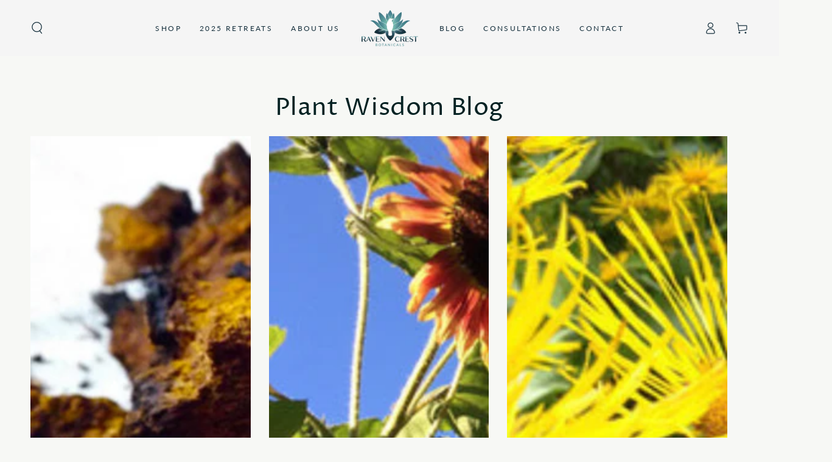

--- FILE ---
content_type: text/html; charset=utf-8
request_url: https://ravencrestbotanicals.com/blogs/blog/tagged/new-york
body_size: 42326
content:
<!doctype html>
<html class="no-js" lang="en">
  <head>
    <!-- Google Tag Manager -->
<script>(function(w,d,s,l,i){w[l]=w[l]||[];w[l].push({'gtm.start':
new Date().getTime(),event:'gtm.js'});var f=d.getElementsByTagName(s)[0],
j=d.createElement(s),dl=l!='dataLayer'?'&l='+l:'';j.async=true;j.src=
'https://www.googletagmanager.com/gtm.js?id='+i+dl;f.parentNode.insertBefore(j,f);
})(window,document,'script','dataLayer','GTM-NW72LK69');</script>
<!-- End Google Tag Manager -->
    <meta charset="utf-8">
    <meta http-equiv="X-UA-Compatible" content="IE=edge">
    <meta name="viewport" content="width=device-width,initial-scale=1">
    <meta name="theme-color" content="">
    <link rel="canonical" href="https://ravencrestbotanicals.com/blogs/blog/tagged/new-york">
    <link rel="preconnect" href="https://cdn.shopify.com" crossorigin><link rel="icon" type="image/png" href="//ravencrestbotanicals.com/cdn/shop/files/RCB-Logo-Tertiary-OnlyIcon-Full_Color.png?crop=center&height=32&v=1673998438&width=32"><link rel="preconnect" href="https://fonts.shopifycdn.com" crossorigin><title>
      Raven Crest Botanicals - Our Blog
 &ndash; tagged "New York"</title><meta name="description" content="Read our blog to learn about herbal healing and health, growing and gardening tips, recipes, news from the farm, and more! We grow medicinal herbs with sustainable and organic farming methods and wild-craft healing plants with knowledge and respect, and are here to share our knowledge and love for Mother Earth.">

<meta property="og:site_name" content="Raven Crest Botanicals">
<meta property="og:url" content="https://ravencrestbotanicals.com/blogs/blog/tagged/new-york">
<meta property="og:title" content="Raven Crest Botanicals - Our Blog">
<meta property="og:type" content="website">
<meta property="og:description" content="Read our blog to learn about herbal healing and health, growing and gardening tips, recipes, news from the farm, and more! We grow medicinal herbs with sustainable and organic farming methods and wild-craft healing plants with knowledge and respect, and are here to share our knowledge and love for Mother Earth."><meta property="og:image" content="http://ravencrestbotanicals.com/cdn/shop/files/RCB-Logo-Primary-Full_Color.png?height=628&pad_color=f4f1e1&v=1673998276&width=1200">
  <meta property="og:image:secure_url" content="https://ravencrestbotanicals.com/cdn/shop/files/RCB-Logo-Primary-Full_Color.png?height=628&pad_color=f4f1e1&v=1673998276&width=1200">
  <meta property="og:image:width" content="1200">
  <meta property="og:image:height" content="628"><meta name="twitter:card" content="summary_large_image">
<meta name="twitter:title" content="Raven Crest Botanicals - Our Blog">
<meta name="twitter:description" content="Read our blog to learn about herbal healing and health, growing and gardening tips, recipes, news from the farm, and more! We grow medicinal herbs with sustainable and organic farming methods and wild-craft healing plants with knowledge and respect, and are here to share our knowledge and love for Mother Earth.">


    <script src="//ravencrestbotanicals.com/cdn/shop/t/146/assets/vendor-v4.js" defer="defer"></script>
    <script src="//ravencrestbotanicals.com/cdn/shop/t/146/assets/kik-vendor-plyr.js?v=39327781463536903661691031868" defer="defer"></script>

    <script src="//ravencrestbotanicals.com/cdn/shop/t/146/assets/global.js?v=114693984472575845971691031868" defer="defer"></script>
    <script src="//ravencrestbotanicals.com/cdn/shop/t/146/assets/kik-jeric-custom.js?v=103776475739057441141691031868" defer="defer"></script>

    
    <script>window.performance && window.performance.mark && window.performance.mark('shopify.content_for_header.start');</script><meta name="facebook-domain-verification" content="vgnvdkp3rr3tzed9yw6jbyqcnv5uhc">
<meta id="shopify-digital-wallet" name="shopify-digital-wallet" content="/1661240/digital_wallets/dialog">
<meta name="shopify-checkout-api-token" content="058cce5ca231edaef1848e3c0253af8e">
<link rel="alternate" type="application/atom+xml" title="Feed" href="/blogs/blog/tagged/new-york.atom" />
<script async="async" src="/checkouts/internal/preloads.js?locale=en-US"></script>
<link rel="preconnect" href="https://shop.app" crossorigin="anonymous">
<script async="async" src="https://shop.app/checkouts/internal/preloads.js?locale=en-US&shop_id=1661240" crossorigin="anonymous"></script>
<script id="apple-pay-shop-capabilities" type="application/json">{"shopId":1661240,"countryCode":"US","currencyCode":"USD","merchantCapabilities":["supports3DS"],"merchantId":"gid:\/\/shopify\/Shop\/1661240","merchantName":"Raven Crest Botanicals","requiredBillingContactFields":["postalAddress","email","phone"],"requiredShippingContactFields":["postalAddress","email","phone"],"shippingType":"shipping","supportedNetworks":["visa","masterCard","amex","discover","elo","jcb"],"total":{"type":"pending","label":"Raven Crest Botanicals","amount":"1.00"},"shopifyPaymentsEnabled":true,"supportsSubscriptions":true}</script>
<script id="shopify-features" type="application/json">{"accessToken":"058cce5ca231edaef1848e3c0253af8e","betas":["rich-media-storefront-analytics"],"domain":"ravencrestbotanicals.com","predictiveSearch":true,"shopId":1661240,"locale":"en"}</script>
<script>var Shopify = Shopify || {};
Shopify.shop = "ravencrest.myshopify.com";
Shopify.locale = "en";
Shopify.currency = {"active":"USD","rate":"1.0"};
Shopify.country = "US";
Shopify.theme = {"name":"Kikstart Ecom Custom Theme | Final ","id":133504434344,"schema_name":"Be Yours","schema_version":"6.8.0","theme_store_id":null,"role":"main"};
Shopify.theme.handle = "null";
Shopify.theme.style = {"id":null,"handle":null};
Shopify.cdnHost = "ravencrestbotanicals.com/cdn";
Shopify.routes = Shopify.routes || {};
Shopify.routes.root = "/";</script>
<script type="module">!function(o){(o.Shopify=o.Shopify||{}).modules=!0}(window);</script>
<script>!function(o){function n(){var o=[];function n(){o.push(Array.prototype.slice.apply(arguments))}return n.q=o,n}var t=o.Shopify=o.Shopify||{};t.loadFeatures=n(),t.autoloadFeatures=n()}(window);</script>
<script>
  window.ShopifyPay = window.ShopifyPay || {};
  window.ShopifyPay.apiHost = "shop.app\/pay";
  window.ShopifyPay.redirectState = null;
</script>
<script id="shop-js-analytics" type="application/json">{"pageType":"blog"}</script>
<script defer="defer" async type="module" src="//ravencrestbotanicals.com/cdn/shopifycloud/shop-js/modules/v2/client.init-shop-cart-sync_BN7fPSNr.en.esm.js"></script>
<script defer="defer" async type="module" src="//ravencrestbotanicals.com/cdn/shopifycloud/shop-js/modules/v2/chunk.common_Cbph3Kss.esm.js"></script>
<script defer="defer" async type="module" src="//ravencrestbotanicals.com/cdn/shopifycloud/shop-js/modules/v2/chunk.modal_DKumMAJ1.esm.js"></script>
<script type="module">
  await import("//ravencrestbotanicals.com/cdn/shopifycloud/shop-js/modules/v2/client.init-shop-cart-sync_BN7fPSNr.en.esm.js");
await import("//ravencrestbotanicals.com/cdn/shopifycloud/shop-js/modules/v2/chunk.common_Cbph3Kss.esm.js");
await import("//ravencrestbotanicals.com/cdn/shopifycloud/shop-js/modules/v2/chunk.modal_DKumMAJ1.esm.js");

  window.Shopify.SignInWithShop?.initShopCartSync?.({"fedCMEnabled":true,"windoidEnabled":true});

</script>
<script>
  window.Shopify = window.Shopify || {};
  if (!window.Shopify.featureAssets) window.Shopify.featureAssets = {};
  window.Shopify.featureAssets['shop-js'] = {"shop-cart-sync":["modules/v2/client.shop-cart-sync_CJVUk8Jm.en.esm.js","modules/v2/chunk.common_Cbph3Kss.esm.js","modules/v2/chunk.modal_DKumMAJ1.esm.js"],"init-fed-cm":["modules/v2/client.init-fed-cm_7Fvt41F4.en.esm.js","modules/v2/chunk.common_Cbph3Kss.esm.js","modules/v2/chunk.modal_DKumMAJ1.esm.js"],"init-shop-email-lookup-coordinator":["modules/v2/client.init-shop-email-lookup-coordinator_Cc088_bR.en.esm.js","modules/v2/chunk.common_Cbph3Kss.esm.js","modules/v2/chunk.modal_DKumMAJ1.esm.js"],"init-windoid":["modules/v2/client.init-windoid_hPopwJRj.en.esm.js","modules/v2/chunk.common_Cbph3Kss.esm.js","modules/v2/chunk.modal_DKumMAJ1.esm.js"],"shop-button":["modules/v2/client.shop-button_B0jaPSNF.en.esm.js","modules/v2/chunk.common_Cbph3Kss.esm.js","modules/v2/chunk.modal_DKumMAJ1.esm.js"],"shop-cash-offers":["modules/v2/client.shop-cash-offers_DPIskqss.en.esm.js","modules/v2/chunk.common_Cbph3Kss.esm.js","modules/v2/chunk.modal_DKumMAJ1.esm.js"],"shop-toast-manager":["modules/v2/client.shop-toast-manager_CK7RT69O.en.esm.js","modules/v2/chunk.common_Cbph3Kss.esm.js","modules/v2/chunk.modal_DKumMAJ1.esm.js"],"init-shop-cart-sync":["modules/v2/client.init-shop-cart-sync_BN7fPSNr.en.esm.js","modules/v2/chunk.common_Cbph3Kss.esm.js","modules/v2/chunk.modal_DKumMAJ1.esm.js"],"init-customer-accounts-sign-up":["modules/v2/client.init-customer-accounts-sign-up_CfPf4CXf.en.esm.js","modules/v2/client.shop-login-button_DeIztwXF.en.esm.js","modules/v2/chunk.common_Cbph3Kss.esm.js","modules/v2/chunk.modal_DKumMAJ1.esm.js"],"pay-button":["modules/v2/client.pay-button_CgIwFSYN.en.esm.js","modules/v2/chunk.common_Cbph3Kss.esm.js","modules/v2/chunk.modal_DKumMAJ1.esm.js"],"init-customer-accounts":["modules/v2/client.init-customer-accounts_DQ3x16JI.en.esm.js","modules/v2/client.shop-login-button_DeIztwXF.en.esm.js","modules/v2/chunk.common_Cbph3Kss.esm.js","modules/v2/chunk.modal_DKumMAJ1.esm.js"],"avatar":["modules/v2/client.avatar_BTnouDA3.en.esm.js"],"init-shop-for-new-customer-accounts":["modules/v2/client.init-shop-for-new-customer-accounts_CsZy_esa.en.esm.js","modules/v2/client.shop-login-button_DeIztwXF.en.esm.js","modules/v2/chunk.common_Cbph3Kss.esm.js","modules/v2/chunk.modal_DKumMAJ1.esm.js"],"shop-follow-button":["modules/v2/client.shop-follow-button_BRMJjgGd.en.esm.js","modules/v2/chunk.common_Cbph3Kss.esm.js","modules/v2/chunk.modal_DKumMAJ1.esm.js"],"checkout-modal":["modules/v2/client.checkout-modal_B9Drz_yf.en.esm.js","modules/v2/chunk.common_Cbph3Kss.esm.js","modules/v2/chunk.modal_DKumMAJ1.esm.js"],"shop-login-button":["modules/v2/client.shop-login-button_DeIztwXF.en.esm.js","modules/v2/chunk.common_Cbph3Kss.esm.js","modules/v2/chunk.modal_DKumMAJ1.esm.js"],"lead-capture":["modules/v2/client.lead-capture_DXYzFM3R.en.esm.js","modules/v2/chunk.common_Cbph3Kss.esm.js","modules/v2/chunk.modal_DKumMAJ1.esm.js"],"shop-login":["modules/v2/client.shop-login_CA5pJqmO.en.esm.js","modules/v2/chunk.common_Cbph3Kss.esm.js","modules/v2/chunk.modal_DKumMAJ1.esm.js"],"payment-terms":["modules/v2/client.payment-terms_BxzfvcZJ.en.esm.js","modules/v2/chunk.common_Cbph3Kss.esm.js","modules/v2/chunk.modal_DKumMAJ1.esm.js"]};
</script>
<script>(function() {
  var isLoaded = false;
  function asyncLoad() {
    if (isLoaded) return;
    isLoaded = true;
    var urls = ["\/\/shopify.privy.com\/widget.js?shop=ravencrest.myshopify.com","\/\/www.powr.io\/powr.js?powr-token=ravencrest.myshopify.com\u0026external-type=shopify\u0026shop=ravencrest.myshopify.com","https:\/\/cdn.nfcube.com\/instafeed-8e3399c327752852d4694b982cf760a7.js?shop=ravencrest.myshopify.com","https:\/\/loox.io\/widget\/uHdw3x4zsi\/loox.1743455082490.js?shop=ravencrest.myshopify.com"];
    for (var i = 0; i < urls.length; i++) {
      var s = document.createElement('script');
      s.type = 'text/javascript';
      s.async = true;
      s.src = urls[i];
      var x = document.getElementsByTagName('script')[0];
      x.parentNode.insertBefore(s, x);
    }
  };
  if(window.attachEvent) {
    window.attachEvent('onload', asyncLoad);
  } else {
    window.addEventListener('load', asyncLoad, false);
  }
})();</script>
<script id="__st">var __st={"a":1661240,"offset":-18000,"reqid":"a0a15e99-3635-4fb7-9069-8e0130762324-1769898349","pageurl":"ravencrestbotanicals.com\/blogs\/blog\/tagged\/new-york","s":"blogs-1963090","u":"acb929987cf5","p":"blog","rtyp":"blog","rid":1963090};</script>
<script>window.ShopifyPaypalV4VisibilityTracking = true;</script>
<script id="captcha-bootstrap">!function(){'use strict';const t='contact',e='account',n='new_comment',o=[[t,t],['blogs',n],['comments',n],[t,'customer']],c=[[e,'customer_login'],[e,'guest_login'],[e,'recover_customer_password'],[e,'create_customer']],r=t=>t.map((([t,e])=>`form[action*='/${t}']:not([data-nocaptcha='true']) input[name='form_type'][value='${e}']`)).join(','),a=t=>()=>t?[...document.querySelectorAll(t)].map((t=>t.form)):[];function s(){const t=[...o],e=r(t);return a(e)}const i='password',u='form_key',d=['recaptcha-v3-token','g-recaptcha-response','h-captcha-response',i],f=()=>{try{return window.sessionStorage}catch{return}},m='__shopify_v',_=t=>t.elements[u];function p(t,e,n=!1){try{const o=window.sessionStorage,c=JSON.parse(o.getItem(e)),{data:r}=function(t){const{data:e,action:n}=t;return t[m]||n?{data:e,action:n}:{data:t,action:n}}(c);for(const[e,n]of Object.entries(r))t.elements[e]&&(t.elements[e].value=n);n&&o.removeItem(e)}catch(o){console.error('form repopulation failed',{error:o})}}const l='form_type',E='cptcha';function T(t){t.dataset[E]=!0}const w=window,h=w.document,L='Shopify',v='ce_forms',y='captcha';let A=!1;((t,e)=>{const n=(g='f06e6c50-85a8-45c8-87d0-21a2b65856fe',I='https://cdn.shopify.com/shopifycloud/storefront-forms-hcaptcha/ce_storefront_forms_captcha_hcaptcha.v1.5.2.iife.js',D={infoText:'Protected by hCaptcha',privacyText:'Privacy',termsText:'Terms'},(t,e,n)=>{const o=w[L][v],c=o.bindForm;if(c)return c(t,g,e,D).then(n);var r;o.q.push([[t,g,e,D],n]),r=I,A||(h.body.append(Object.assign(h.createElement('script'),{id:'captcha-provider',async:!0,src:r})),A=!0)});var g,I,D;w[L]=w[L]||{},w[L][v]=w[L][v]||{},w[L][v].q=[],w[L][y]=w[L][y]||{},w[L][y].protect=function(t,e){n(t,void 0,e),T(t)},Object.freeze(w[L][y]),function(t,e,n,w,h,L){const[v,y,A,g]=function(t,e,n){const i=e?o:[],u=t?c:[],d=[...i,...u],f=r(d),m=r(i),_=r(d.filter((([t,e])=>n.includes(e))));return[a(f),a(m),a(_),s()]}(w,h,L),I=t=>{const e=t.target;return e instanceof HTMLFormElement?e:e&&e.form},D=t=>v().includes(t);t.addEventListener('submit',(t=>{const e=I(t);if(!e)return;const n=D(e)&&!e.dataset.hcaptchaBound&&!e.dataset.recaptchaBound,o=_(e),c=g().includes(e)&&(!o||!o.value);(n||c)&&t.preventDefault(),c&&!n&&(function(t){try{if(!f())return;!function(t){const e=f();if(!e)return;const n=_(t);if(!n)return;const o=n.value;o&&e.removeItem(o)}(t);const e=Array.from(Array(32),(()=>Math.random().toString(36)[2])).join('');!function(t,e){_(t)||t.append(Object.assign(document.createElement('input'),{type:'hidden',name:u})),t.elements[u].value=e}(t,e),function(t,e){const n=f();if(!n)return;const o=[...t.querySelectorAll(`input[type='${i}']`)].map((({name:t})=>t)),c=[...d,...o],r={};for(const[a,s]of new FormData(t).entries())c.includes(a)||(r[a]=s);n.setItem(e,JSON.stringify({[m]:1,action:t.action,data:r}))}(t,e)}catch(e){console.error('failed to persist form',e)}}(e),e.submit())}));const S=(t,e)=>{t&&!t.dataset[E]&&(n(t,e.some((e=>e===t))),T(t))};for(const o of['focusin','change'])t.addEventListener(o,(t=>{const e=I(t);D(e)&&S(e,y())}));const B=e.get('form_key'),M=e.get(l),P=B&&M;t.addEventListener('DOMContentLoaded',(()=>{const t=y();if(P)for(const e of t)e.elements[l].value===M&&p(e,B);[...new Set([...A(),...v().filter((t=>'true'===t.dataset.shopifyCaptcha))])].forEach((e=>S(e,t)))}))}(h,new URLSearchParams(w.location.search),n,t,e,['guest_login'])})(!0,!0)}();</script>
<script integrity="sha256-4kQ18oKyAcykRKYeNunJcIwy7WH5gtpwJnB7kiuLZ1E=" data-source-attribution="shopify.loadfeatures" defer="defer" src="//ravencrestbotanicals.com/cdn/shopifycloud/storefront/assets/storefront/load_feature-a0a9edcb.js" crossorigin="anonymous"></script>
<script crossorigin="anonymous" defer="defer" src="//ravencrestbotanicals.com/cdn/shopifycloud/storefront/assets/shopify_pay/storefront-65b4c6d7.js?v=20250812"></script>
<script data-source-attribution="shopify.dynamic_checkout.dynamic.init">var Shopify=Shopify||{};Shopify.PaymentButton=Shopify.PaymentButton||{isStorefrontPortableWallets:!0,init:function(){window.Shopify.PaymentButton.init=function(){};var t=document.createElement("script");t.src="https://ravencrestbotanicals.com/cdn/shopifycloud/portable-wallets/latest/portable-wallets.en.js",t.type="module",document.head.appendChild(t)}};
</script>
<script data-source-attribution="shopify.dynamic_checkout.buyer_consent">
  function portableWalletsHideBuyerConsent(e){var t=document.getElementById("shopify-buyer-consent"),n=document.getElementById("shopify-subscription-policy-button");t&&n&&(t.classList.add("hidden"),t.setAttribute("aria-hidden","true"),n.removeEventListener("click",e))}function portableWalletsShowBuyerConsent(e){var t=document.getElementById("shopify-buyer-consent"),n=document.getElementById("shopify-subscription-policy-button");t&&n&&(t.classList.remove("hidden"),t.removeAttribute("aria-hidden"),n.addEventListener("click",e))}window.Shopify?.PaymentButton&&(window.Shopify.PaymentButton.hideBuyerConsent=portableWalletsHideBuyerConsent,window.Shopify.PaymentButton.showBuyerConsent=portableWalletsShowBuyerConsent);
</script>
<script data-source-attribution="shopify.dynamic_checkout.cart.bootstrap">document.addEventListener("DOMContentLoaded",(function(){function t(){return document.querySelector("shopify-accelerated-checkout-cart, shopify-accelerated-checkout")}if(t())Shopify.PaymentButton.init();else{new MutationObserver((function(e,n){t()&&(Shopify.PaymentButton.init(),n.disconnect())})).observe(document.body,{childList:!0,subtree:!0})}}));
</script>
<link id="shopify-accelerated-checkout-styles" rel="stylesheet" media="screen" href="https://ravencrestbotanicals.com/cdn/shopifycloud/portable-wallets/latest/accelerated-checkout-backwards-compat.css" crossorigin="anonymous">
<style id="shopify-accelerated-checkout-cart">
        #shopify-buyer-consent {
  margin-top: 1em;
  display: inline-block;
  width: 100%;
}

#shopify-buyer-consent.hidden {
  display: none;
}

#shopify-subscription-policy-button {
  background: none;
  border: none;
  padding: 0;
  text-decoration: underline;
  font-size: inherit;
  cursor: pointer;
}

#shopify-subscription-policy-button::before {
  box-shadow: none;
}

      </style>
<script id="sections-script" data-sections="header,footer" defer="defer" src="//ravencrestbotanicals.com/cdn/shop/t/146/compiled_assets/scripts.js?v=9257"></script>
<script>window.performance && window.performance.mark && window.performance.mark('shopify.content_for_header.end');</script>

<style data-shopify>@font-face {
  font-family: Lato;
  font-weight: 400;
  font-style: normal;
  font-display: swap;
  src: url("//ravencrestbotanicals.com/cdn/fonts/lato/lato_n4.c3b93d431f0091c8be23185e15c9d1fee1e971c5.woff2") format("woff2"),
       url("//ravencrestbotanicals.com/cdn/fonts/lato/lato_n4.d5c00c781efb195594fd2fd4ad04f7882949e327.woff") format("woff");
}

  @font-face {
  font-family: Lato;
  font-weight: 600;
  font-style: normal;
  font-display: swap;
  src: url("//ravencrestbotanicals.com/cdn/fonts/lato/lato_n6.38d0e3b23b74a60f769c51d1df73fac96c580d59.woff2") format("woff2"),
       url("//ravencrestbotanicals.com/cdn/fonts/lato/lato_n6.3365366161bdcc36a3f97cfbb23954d8c4bf4079.woff") format("woff");
}

  @font-face {
  font-family: Lato;
  font-weight: 400;
  font-style: italic;
  font-display: swap;
  src: url("//ravencrestbotanicals.com/cdn/fonts/lato/lato_i4.09c847adc47c2fefc3368f2e241a3712168bc4b6.woff2") format("woff2"),
       url("//ravencrestbotanicals.com/cdn/fonts/lato/lato_i4.3c7d9eb6c1b0a2bf62d892c3ee4582b016d0f30c.woff") format("woff");
}

  @font-face {
  font-family: Lato;
  font-weight: 600;
  font-style: italic;
  font-display: swap;
  src: url("//ravencrestbotanicals.com/cdn/fonts/lato/lato_i6.ab357ee5069e0603c2899b31e2b8ae84c4a42a48.woff2") format("woff2"),
       url("//ravencrestbotanicals.com/cdn/fonts/lato/lato_i6.3164fed79d7d987c1390528781c7c2f59ac7a746.woff") format("woff");
}

  @font-face {
  font-family: "Proza Libre";
  font-weight: 400;
  font-style: normal;
  font-display: swap;
  src: url("//ravencrestbotanicals.com/cdn/fonts/proza_libre/prozalibre_n4.f0507b32b728d57643b7359f19cd41165a2ba3ad.woff2") format("woff2"),
       url("//ravencrestbotanicals.com/cdn/fonts/proza_libre/prozalibre_n4.11ea93e06205ad0e376283cb5b58368f304c1fe5.woff") format("woff");
}

  @font-face {
  font-family: "Proza Libre";
  font-weight: 600;
  font-style: normal;
  font-display: swap;
  src: url("//ravencrestbotanicals.com/cdn/fonts/proza_libre/prozalibre_n6.005eedda2d9306b0bc2b562e7654d45b73d20f1d.woff2") format("woff2"),
       url("//ravencrestbotanicals.com/cdn/fonts/proza_libre/prozalibre_n6.a6f1b0f75559b158e635f088b180d6f23fd82c9a.woff") format("woff");
}


  :root {
    --be-yours-version: "6.8.0";
    --font-body-family: Lato, sans-serif;
    --font-body-style: normal;
    --font-body-weight: 400;

    --font-heading-family: "Proza Libre", sans-serif;
    --font-heading-style: normal;
    --font-heading-weight: 400;

    --font-body-scale: 1.0;
    --font-heading-scale: 1.0;

    --font-navigation-family: var(--font-body-family);
    --font-navigation-size: 12px;
    --font-navigation-weight: var(--font-body-weight);
    --font-button-family: var(--font-body-family);
    --font-button-size: 14px;
    --font-button-baseline: 0rem;
    --font-price-family: var(--font-body-family);
    --font-price-scale: var(--font-body-scale);

    --color-base-text: 52, 92, 93;
    --color-base-background: 247, 248, 245;
    --color-base-solid-button-labels: 255, 255, 255;
    --color-base-outline-button-labels: 33, 35, 38;
    --color-base-accent: 4, 34, 35;
    --color-base-heading: 4, 34, 35;
    --color-base-border: 210, 213, 217;
    --color-placeholder: 243, 243, 243;
    --color-overlay: 33, 35, 38;
    --color-keyboard-focus: 89, 122, 123;
    --color-shadow: 176, 154, 73;
    --shadow-opacity: 1;

    --color-background-dark: 228, 231, 221;
    --color-price: #345C5D;
    --color-sale-price: #d72c0d;
    --color-reviews: #597a7b;
    --color-critical: #d72c0d;
    --color-success: #008060;

    --payment-terms-background-color: #F7F8F5;
    --page-width: 160rem;
    --page-width-margin: 0rem;

    --card-color-scheme: var(--color-placeholder);
    --card-text-alignment: left;
    --card-flex-alignment: flex-left;
    --card-image-padding: 0px;
    --card-border-width: 0px;
    --card-radius: 0px;
    --card-shadow-horizontal-offset: 0px;
    --card-shadow-vertical-offset: 0px;
    
    --button-radius: 6px;
    --button-border-width: 1px;
    --button-shadow-horizontal-offset: 0px;
    --button-shadow-vertical-offset: 0px;

    --spacing-sections-desktop: 0px;
    --spacing-sections-mobile: 0px;
  }

  *,
  *::before,
  *::after {
    box-sizing: inherit;
  }

  html {
    box-sizing: border-box;
    font-size: calc(var(--font-body-scale) * 62.5%);
    height: 100%;
  }

  body {
    min-height: 100%;
    margin: 0;
    font-size: 1.5rem;
    letter-spacing: 0.06rem;
    line-height: calc(1 + 0.8 / var(--font-body-scale));
    font-family: var(--font-body-family);
    font-style: var(--font-body-style);
    font-weight: var(--font-body-weight);
  }

  @media screen and (min-width: 750px) {
    body {
      font-size: 1.6rem;
    }
  }</style><style>:root{--kik-section-wrapper: 2200px;}html {scroll-behavior: smooth;}@media screen and (max-width: 749px){.small-hide{display: none !important;}}@media screen and (min-width: 750px) and (max-width: 989px){.medium-hide{display: none !important;}}@media screen and (min-width: 750px){.medium-up-hide{display: none !important;}}@media screen and (min-width: 990px){.large-up-hide{display: none !important;}}[class*="section--kik"]{position: relative;width: 100%;max-width: var(--kik-section-wrapper);margin-left: auto;margin-right: auto;}[class*="section--kik"] .page-width{position: relative;background-color: transparent;}[class*="section--kik"] .section-background{position: absolute;display: block !important;top: 0;left: 0;right: 0;bottom: 0;width: 100%;}.shopify-section{position: relative;width: 100%;max-width: var(--kik-section-wrapper);margin-left: auto;margin-right: auto;}</style><link href="//ravencrestbotanicals.com/cdn/shop/t/146/assets/kik-vendor-plyr.css?v=62335105577562183271691031868" rel="stylesheet" type="text/css" media="all" /><link href="//ravencrestbotanicals.com/cdn/shop/t/146/assets/base.css?v=66365369166743339791707210076" rel="stylesheet" type="text/css" media="all" /><link href="//ravencrestbotanicals.com/cdn/shop/t/146/assets/kik-jeric-custom.css?v=26337631392563058161707113032" rel="stylesheet" type="text/css" media="all" /><link rel="preload" as="font" href="//ravencrestbotanicals.com/cdn/fonts/lato/lato_n4.c3b93d431f0091c8be23185e15c9d1fee1e971c5.woff2" type="font/woff2" crossorigin><link rel="preload" as="font" href="//ravencrestbotanicals.com/cdn/fonts/proza_libre/prozalibre_n4.f0507b32b728d57643b7359f19cd41165a2ba3ad.woff2" type="font/woff2" crossorigin><link rel="stylesheet" href="//ravencrestbotanicals.com/cdn/shop/t/146/assets/component-predictive-search.css?v=119875530967380035131707868406" media="print" onload="this.media='all'"><link rel="stylesheet" href="//ravencrestbotanicals.com/cdn/shop/t/146/assets/component-quick-view.css?v=141850924195756739351691031868" media="print" onload="this.media='all'"><link rel="stylesheet" href="//ravencrestbotanicals.com/cdn/shop/t/146/assets/component-color-swatches.css?v=128638073195889574301691031868" media="print" onload="this.media='all'">

    <script>document.documentElement.className = document.documentElement.className.replace('no-js', 'js');</script>
    
    

    
    <script type="text/javascript">
      (function e(){var e=document.createElement("script");e.type="text/javascript",e.async=true,e.src="//staticw2.yotpo.com/9eWm3XEgB9MQSbmh4khadgzrxodYNmB5oDLnsQ6i/widget.js";var t=document.getElementsByTagName("script")[0];t.parentNode.insertBefore(e,t)})();
    </script>

    <script>
  (function(w, d, t, h, s, n) {
    w.FlodeskObject = n;
    var fn = function() {
      (w[n].q = w[n].q || []).push(arguments);
    };
    w[n] = w[n] || fn;
    var f = d.getElementsByTagName(t)[0];
    var v = '?v=' + Math.floor(new Date().getTime() / (120 * 1000)) * 60;
    var sm = d.createElement(t);
    sm.async = true;
    sm.type = 'module';
    sm.src = h + s + '.mjs' + v;
    f.parentNode.insertBefore(sm, f);
    var sn = d.createElement(t);
    sn.async = true;
    sn.noModule = true;
    sn.src = h + s + '.js' + v;
    f.parentNode.insertBefore(sn, f);
  })(window, document, 'script', 'https://assets.flodesk.com', '/universal', 'fd');
</script>
<script>
  window.fd('form', {
    formId: '64148a97ee9a9225330388f5'
  });
</script>

<script>
  (function(w, d, t, h, s, n) {
    w.FlodeskObject = n;
    var fn = function() {
      (w[n].q = w[n].q || []).push(arguments);
    };
    w[n] = w[n] || fn;
    var f = d.getElementsByTagName(t)[0];
    var v = '?v=' + Math.floor(new Date().getTime() / (120 * 1000)) * 60;
    var sm = d.createElement(t);
    sm.async = true;
    sm.type = 'module';
    sm.src = h + s + '.mjs' + v;
    f.parentNode.insertBefore(sm, f);
    var sn = d.createElement(t);
    sn.async = true;
    sn.noModule = true;
    sn.src = h + s + '.js' + v;
    f.parentNode.insertBefore(sn, f);
  })(window, document, 'script', 'https://assets.flodesk.com', '/universal', 'fd');
</script>
    
  <script type="text/javascript">
  window.Rivo = window.Rivo || {};
  window.Rivo.common = window.Rivo.common || {};
  window.Rivo.common.shop = {
    permanent_domain: 'ravencrest.myshopify.com',
    currency: "USD",
    money_format: "${{amount}}",
    id: 1661240
  };
  

  window.Rivo.common.template = 'blog';
  window.Rivo.common.cart = {};
  window.Rivo.global_config = {"asset_urls":{"loy":{"api_js":"https:\/\/cdn.shopify.com\/s\/files\/1\/0194\/1736\/6592\/t\/1\/assets\/ba_rivo_api.js?v=1708496642","init_js":"https:\/\/cdn.shopify.com\/s\/files\/1\/0194\/1736\/6592\/t\/1\/assets\/ba_loy_init.js?v=1708496635","referrals_js":"https:\/\/cdn.shopify.com\/s\/files\/1\/0194\/1736\/6592\/t\/1\/assets\/ba_loy_referrals.js?v=1708496639","referrals_css":"https:\/\/cdn.shopify.com\/s\/files\/1\/0194\/1736\/6592\/t\/1\/assets\/ba_loy_referrals.css?v=1700287043","widget_js":"https:\/\/cdn.shopify.com\/s\/files\/1\/0194\/1736\/6592\/t\/1\/assets\/ba_loy_widget.js?v=1708496636","widget_css":"https:\/\/cdn.shopify.com\/s\/files\/1\/0194\/1736\/6592\/t\/1\/assets\/ba_loy_widget.css?v=1692840875","page_init_js":"https:\/\/cdn.shopify.com\/s\/files\/1\/0194\/1736\/6592\/t\/1\/assets\/ba_loy_page_init.js?v=1708496637","page_widget_js":"https:\/\/cdn.shopify.com\/s\/files\/1\/0194\/1736\/6592\/t\/1\/assets\/ba_loy_page_widget.js?v=1708496638","page_widget_css":"https:\/\/cdn.shopify.com\/s\/files\/1\/0194\/1736\/6592\/t\/1\/assets\/ba_loy_page.css?v=1693059047","page_preview_js":"\/assets\/msg\/loy_page_preview.js","app_proxy_applications_js":"https:\/\/cdn.shopify.com\/s\/files\/1\/0194\/1736\/6592\/t\/1\/assets\/app_proxy_application.js?v=1708496643","app_proxy_membership_js":"https:\/\/cdn.shopify.com\/s\/files\/1\/0194\/1736\/6592\/t\/1\/assets\/app_proxy_membership.js?v=1708496644"},"forms":{"init_js":"https:\/\/cdn.shopify.com\/s\/files\/1\/0194\/1736\/6592\/t\/1\/assets\/ba_forms_init.js?v=1708496640","widget_js":"https:\/\/cdn.shopify.com\/s\/files\/1\/0194\/1736\/6592\/t\/1\/assets\/ba_forms_widget.js?v=1708496641","forms_css":"https:\/\/cdn.shopify.com\/s\/files\/1\/0194\/1736\/6592\/t\/1\/assets\/ba_forms.css?v=1691714518"},"global":{"helper_js":"https:\/\/cdn.shopify.com\/s\/files\/1\/0194\/1736\/6592\/t\/1\/assets\/ba_tracking.js?v=1680229884"}},"proxy_paths":{"loy":"\/apps\/ba-loy","app_metrics":"\/apps\/ba-loy\/app_metrics","push_subscription":"\/apps\/ba-loy\/push"},"aat":["loy"],"pv":false,"sts":false,"bam":false,"batc":false,"base_money_format":"${{amount}}","online_store_version":2,"loy_js_api_enabled":false,"shop":{"id":1661240,"name":"Raven Crest Botanicals","domain":"ravencrestbotanicals.com"}};

  

    window.Rivo.loy_config = {"brand_theme_settings":{"button_bg":"#2932fc","header_bg":"#2932fc","desc_color":"#737376","icon_color":"#3a3a3a","link_color":"#2932fc","visibility":"both","cards_shape":"rounded","hide_widget":"false","launcher_bg":"#286ef8","title_color":"#212b36","banner_image":"","inputs_shape":"rounded","buttons_shape":"rounded","primary_color":"#2932fc","launcher_shape":"circle","container_shape":"rounded","mobile_placement":"right","button_text_color":"#fff","desktop_placement":"right","header_text_color":"#fff","launcher_text_color":"#ffffff","mobile_side_spacing":"20","desktop_side_spacing":"20","visibility_condition":"","mobile_bottom_spacing":"20","desktop_bottom_spacing":"20","hide_widget_permanently":"false","hide_widget_launcher_on_mobile":"false"},"launcher_style_settings":{"mobile_icon":"star","mobile_text":"Rewards","desktop_icon":"star","desktop_text":"Rewards","mobile_layout":"icon_with_text","desktop_layout":"icon_with_text","mobile_launcher_icon":null,"desktop_launcher_icon":null},"points_program_enabled":false,"referral_program_enabled":false,"membership_program_enabled":false,"vip_program_enabled":false,"vip_program_tier_type":"points_earned","vip_program_period":"lifetime","domain_name":"loyalty.rivo.io","panel_order_settings":{},"font_settings":{},"translations":{"visitor_header_caption":"Join now and unlock awesome rewards","visitor_header_title":"🏆 Rewards Program","acct_creation_title":"Join and Earn Rewards","acct_creation_desc":"Get rewarded for being an awesome customer","acct_creation_sign_in":"Already a member?","acct_creation_btn":"Start Earning","visitor_point_header":"Earn Points","visitor_point_desc":"Earn points and turn these into rewards!","member_header_caption":"Your points","member_header_title":"{points}","member_point_header":"Points","member_point_desc":"Earn points and turn these into rewards!","general_ways_to_earn":"Ways to earn","general_ways_to_redeem":"Ways to redeem","general_sign_in":"Sign in","general_sign_up":"Sign up","general_signed_up":"signed up","general_no_rewards_yet":"No rewards yet","general_your_rewards_will_show_here":"Your rewards will show here.","general_past_rewards":"Past rewards","general_go_back":"Go back","general_your_rewards":"Your rewards","general_upcoming_reward":"Upcoming reward","general_redeem":"Redeem","general_redeemed_a_reward":"Redeemed a Reward","general_redeemed_store_credit":"Redeemed Store Credit","general_order_placed_store_credit_multiplier":"Earn cash back for every $1 spent","general_loyalty_program_and_rewards":"Loyalty Program \u0026 Rewards","general_you_have":"You have","general_converted_to_credits_internal_note":"Converted from points to store credit","general_converted_to_credits_external_note":"Converted your points balance to store credit","general_activate_store_credit":"Activate Store Credit","general_you_have_points":"You have {{points}} points","general_expiration_date":"Expiration Date","general_fallback_first_name":"there","general_click_to_see_more":"View My Rewards Account","general_rewards":"Rewards","general_reward":"reward","general_manual_points_adjust":"manual points adjustment","general_add_points_default_note":"Points granted by points import","general_points_for_judgeme_review":"JudgeMe review","general_reset_removal_default_note":"Existing points removed for points reset from import","general_reset_new_balance_default_note":"Points reset to new balance by points import","general_refund_points":"Points refunded","general_cancel_points":"Points canceled","general_use_discount_code":"Use this discount code on your next order!","general_apply_code":"Apply code","general_add_product_to_cart":"Add product to cart","general_spend":"you spend","general_spent":"Spent","general_points":"Points","general_point":"Point","general_credit":"Credit","general_credits":"Credits","general_balance_text_plural":"Credits","general_balance_text":"store credit","general_discount_amount_coupon":"${{discount_amount}} off coupon","general_discount_amount":"points for ${{discount_amount}} off","general_no_points_yet":"No Points yet","general_no_activity_yet":"No activity yet","general_have_not_earned_points":"You haven't earned any Points yet.","general_place_an_order":"Place an order","general_placed_an_order":"Placed an order","general_points_for_every":"Points for every","general_how_to_earn_points":"How do I earn Points?","general_points_activity":"Points History","general_celebrate_birthday":"Celebrate a birthday","general_celebrate_birthday_past_tense":"Celebrated a birthday","general_birthday_reward":"Celebrate with a reward","general_celebrate_your_birthday":"Let's celebrate your birthday! 🎉 Please give us 30 days notice - otherwise, you'll have to wait another year.","general_edit_date":"Edit Date","general_month":"Month","general_day":"Day","general_enter_valid_date":"Please enter a valid date","general_save_date":"Save date","general_reward_show":"Show","general_share_via_email":"Share via Email","general_share_link":"Share your Personal Link","general_share_on":"Share on","general_please_choose_an_option":"Please choose an option from the","general_product_page":"product page","general_were_awarded_points":"were awarded points","general_by":"by","social_instagram_follow":"Follow on Instagram","social_tiktok_follow":"Follow on TikTok","social_facebook_like":"Like page on Facebook","social_facebook_share":"Share link on Facebook","social_twitter_follow":"Follow on Twitter","social_twitter_share":"Share link on Twitter","social_instagram_follow_past_tense":"Followed on Instagram","social_tiktok_follow_past_tense":"Followed on TikTok","social_facebook_like_past_tense":"Liked a page on Facebook","social_facebook_share_past_tense":"Shared a link on Facebook","social_twitter_follow_past_tense":"Followed on Twitter","social_twitter_share_past_tense":"Shared a link on Twitter","social_follow":"Follow","social_share":"Share","social_like":"Like","referral_complete":"Complete a Referral","referral_complete_past_tense":"Completed a Referral","referral_complete_points":"{{points_amount}} Points for every referral completed","review_complete":"Post a product review","review_complete_past_tense":"Posted a product review","review_complete_points":"{{points_amount}} Points for every review posted","referrals_title":"Referral Program","referrals_visitor_desc":"Refer a friend who makes a purchase and both of you will claim rewards.","referrals_create_account_to_claim_coupon":"Create an Account to claim your coupon","referrals_create_account":"Create an Account","referrals_referred_reward":"They will get","referrals_referrer_reward":"You will get","referrals_call_to_action":"Refer friends and earn","referrals_completed":"referrals completed so far","referrals_share_link":"Share this link with a friend for them to claim the reward","referrals_referral_code":"Your referral link to share","referrals_get_reward":"Get your","referrals_claimed_reward":"Here's your","referrals_claim_reward":"Claim your gift","referrals_email_invite":"Refer friends by email","referrals_email_send":"Send email","referrals_email_to":"To","referrals_email_to_placeholder":"Add a comma-separated list of emails","referrals_email_message":"Message","referrals_email_message_placeholder":"Customize your referral message. The referral link will be automatically added.","referrals_email_your_friend_has_referred_you":"Your friend has referred you to {{shop_name}}","referrals_email_checkout_out_and_claim_reward":"Check out the referral link and claim a free reward.","referrals_invalid_email":"Please enter a valid email address","referrals_name_must_be_present":"Please enter your first name","referrals_no_referrals_yet":"No referrals yet","referrals_your_referrals_show_here":"Your referrals will show here.","referrals_your_referrals":"Your referrals","referrals_status_pending":"pending","referrals_status_completed":"completed","referrals_status_blocked":"blocked","referrals_general_invalid_title":"We're Sorry","referrals_general_invalid":"Sorry, looks like this referral is invalid","referrals_similar_ip_invalid":"We are unable to process referrals within the same IP address","referrals_code_invalid":"This referral code is invalid","referrals_already_visited":"Already visited this page","referrals_progran_disabled":"This referral program is disabled","referrals_email_already_claimed":"This email has already been claimed","referrals_account_already_claimed":"You already have an account. You can invite your friends to win rewards!","vip_tiers":"VIP Tiers","vip_status":"VIP Status","vip_reward":"VIP reward","vip_tier_desc":"Gain access to exclusive rewards.","vip_reward_earned_via":"Earned via {{vip_tier_name}} tier","vip_tier_no_vip_history":"No VIP membership history yet","vip_tier_vip_history":"VIP History","vip_tier_added_to":"Added to {{tier_name}}","vip_tier_achieved":"Unlocked {{tier_name}}","vip_tier_dropped_to":"Fell to {{tier_name}}","vip_tier_retained_to":"Kept {{tier_name}}","vip_tier_earn_points":"Earn {{points}} Points","vip_tier_orders_placed_count":"Place {{amount}} Orders","vip_tier_spend":"Spend {{amount}}","vip_perks":"Perks","vip_benefits":"Benefits","vip_tier_to_unlock":"to unlock","vip_achieved_until":"Achieved until","vip_you_have_achieved":"You've achieved","vip_tier_on_highest":"You did it! You're on the highest tier 🎉","general_error":"Hmm, something went wrong, please try again shortly","general_redeem_error_min_points":"Did not meet minimum points to redeem","general_redeem_error_max_points":"Exceeded maximum points to spend","tos_max_shipping_amount":"Maximum shipping amount of {{max_shipping_amount}}.","tos_expiry_months":"Expires {{expiry_months}} month(s) after being redeemed.","tos_expiry_at":"Reward expires on {{expiry_date}}.","tos_free_product":"Reward only applies to {{product_name}}","tos_min_order_amount":"Applies to all orders over {{min_order_amount}}.","tos_apply_to_collection":"Only for products in specific collections.","checkout_ui_redeem_points_title":"Redeem your points","checkout_ui_redeem_points_desc":"You have {{points}} points! Redeem for discounts on this order.","checkout_ui_redeem_points_alternate_name":"points","checkout_ui_redeem_points_login":"Log in","checkout_ui_redeem_points_login_desc":"to view your points balance and discover rewards available for redemption.","checkout_ui_redeem_points_select_discount_label":"Select Discount","checkout_ui_redeem_points_select_discount_desc":"Please select a discount","checkout_ui_redeem_incremental_earnings_title":"Redeem store balance","checkout_ui_redeem_incremental_earnings_desc":"How much of your ${{balance}} in balance would you like to redeem?","checkout_ui_redeem_incremental_earnings_login":"Log in","checkout_ui_redeem_incremental_earnings_login_desc":"to view your balance.","checkout_ui_redeem_incremental_earnings_form_input_label":"Earnings amount","checkout_ui_redeem_incremental_earnings_form_submit_button":"Redeem","checkout_ui_redeem_incremental_discount_code_change_error":"{{code}} couldn't be used with your existing discounts.","checkout_ui_points_estimation_title":"Complete this purchase to earn up to {{points}} points","checkout_ui_points_estimation_subtext":"Loyalty points can be redeemed for rewards on future purchases. Actual points awarded may differ if other discounts are applied.","checkout_ui_refer_friends_login_title":"Claim your points from this purchase !","checkout_ui_refer_friends_login_description":"Log in or register to activate your loyalty account, redeem your points and access your special offers.","checkout_ui_refer_friends_login_url":"account\/login?return_url=\/account\u0026email={{customer_email}}","checkout_ui_refer_friends_login_button_title":"Activate my account","checkout_ui_refer_friends_referral_title":"Refer a Friend","checkout_ui_refer_friends_referral_description":"Share your referral link with friends and earn rewards each time a new friend makes a purchase.","checkout_ui_refer_friends_referral_text_field_label":"Your referral link","checkout_ui_refer_friends_referral_button_title":"Refer a Friend","checkout_ui_refer_friends_referral_button_url":"","checkout_ui_redeemed_rewards_login_title":"Log in","checkout_ui_redeemed_rewards_login_description":"to view your rewards available to use.","checkout_ui_redeemed_rewards_title":"Your rewards","checkout_ui_redeemed_rewards_description":"Your rewards available to use","checkout_ui_redeemed_rewards_select_label":"Select a Reward","checkout_ui_redeemed_rewards_select_description":"Please select a reward","membership_tier_unlocked_past_tense":"Membership Signup","membership_recurring_signup_past_tense":"Recurring Credit","membership_recurring_anniversary_past_tense":"Membership Anniversary Credits","membership_order_placed":"Credits earned from placing an order"},"widget_css":"#baLoySectionWrapper .ba-loy-bg-color {\n  background-color: #2932fc;\n}\n\n#baLoySectionWrapper .section-panel-wrapper {\n  box-shadow:rgba(0, 0, 0, 0.1) 0px 4px 15px 0px, rgba(0, 0, 0, 0.1) 0px 1px 2px 0px, #2932fc 0px 2px 0px 0px inset;\n}\n\n\n\n\n.with_header-main, .header-secondary, .points-expiry-desc {\n\tcolor: #fff !important;\n}\n.main-default a.sign-in{\n  color: #2932fc !important;\n}\n\n.with_section-table-piece-detail-items .li-img path {\n  fill: #3a3a3a;\n}\n\n.buttons-icons-detail-image .li-img {\n  fill: #3a3a3a;\n}\n\n#baLoySectionWrapper .loy-button-main{\n    background: #2932fc;\n    color: #fff;\n}\n\n  #baLoySectionWrapper .loy-button-main{\n    color: #fff;\n  }\n\n  #baLoySectionWrapper .main-default, #baLoySectionWrapper div.panel-section .head-title,#baLoySectionWrapper body {\n    color: #212b36;\n  }\n\n  #baLoySectionWrapper .section-panel-wrapper .panel-desc, #baLoySectionWrapper .main-default.sign-in-text{\n    color: #737376;\n  }\n\n  #launcher-wrapper{\n    background: #286ef8;\n  }\n\n\n.ba-loy-namespace .ba-loy-messenger-frame, #launcher-wrapper{\n  right: 20px;\n  left: auto;\n}\n.ba-loy-namespace .ba-loy-messenger-frame {\n  bottom: 90px;\n}\n#launcher-wrapper{\n  bottom: 20px;\n}\n\n.launcher-text{\n  color: #ffffff !important;\n}\n\n#launcher-wrapper .launcher-desktop { display: block; }\n#launcher-wrapper .launcher-mobile  { display: none;  }\n\n@media (max-device-width: 851px) and (orientation: landscape), (max-width: 500px) {\n  .ba-loy-namespace .ba-loy-messenger-frame{\n    height: 100%;\n    min-height: 100%;\n    bottom: 0;\n    right: 0;\n    left: 0;\n    top: 0;\n    width: 100%;\n    border-radius: 0 !important;\n  }\n  #launcher-wrapper.up{\n    display: none;\n  }\n  #launcher-wrapper{\n    right: 20px;\n    left: auto;\n    bottom: 20px;\n  }\n  #launcher-wrapper .launcher-desktop { display: none;  }\n  #launcher-wrapper .launcher-mobile  { display: block; }\n}\n\n\n\n.ba-loy-circle{border-radius: 30px !important;}\n.ba-loy-rounded{border-radius: 10px !important;}\n.ba-loy-square{border-radius: 0px !important;}\n","custom_css":null,"ways_to_earn":[{"id":183745,"title":"Sign up","status":"active","name":null,"trigger":"customer_member_enabled","points_amount":100,"credits_amount":0.0,"balance_amount":100,"description":null,"url":null,"button_text":null,"multi_balance_settings_by_tiers":{},"currency_base_amount":1,"points_type":"fixed"},{"id":183746,"title":"Place an order","status":"active","name":null,"trigger":"order_placed","points_amount":5,"credits_amount":0.0,"balance_amount":5,"description":"Earn cash back for every $1 spent","url":null,"button_text":null,"multi_balance_settings_by_tiers":{},"currency_base_amount":1,"points_type":"multiplier"}],"points_rewards":[{"id":245421,"name":"$5 off coupon","enabled":true,"points_amount":500,"points_type":"fixed","reward_type":"fixed_amount","source":"points","pretty_display_rewards":"$5 off coupon (500 points required)","icon_url":null,"terms_of_service":{"reward_type":"fixed_amount","applies_to":"entire","show_tos":false}},{"id":245422,"name":"$10 off coupon","enabled":true,"points_amount":1000,"points_type":"fixed","reward_type":"fixed_amount","source":"points","pretty_display_rewards":"$10 off coupon (1000 points required)","icon_url":null,"terms_of_service":{"reward_type":"fixed_amount","applies_to":"entire","show_tos":false}},{"id":245423,"name":"$20 off coupon","enabled":true,"points_amount":2000,"points_type":"fixed","reward_type":"fixed_amount","source":"points","pretty_display_rewards":"$20 off coupon (2000 points required)","icon_url":null,"terms_of_service":{"reward_type":"fixed_amount","applies_to":"entire","show_tos":false}}],"rewards":[{"id":245421,"name":"$5 off coupon","enabled":true,"points_amount":500,"points_type":"fixed","reward_type":"fixed_amount","source":"points","pretty_display_rewards":"$5 off coupon (500 points required)","icon_url":null,"terms_of_service":{"reward_type":"fixed_amount","applies_to":"entire","show_tos":false}},{"id":245422,"name":"$10 off coupon","enabled":true,"points_amount":1000,"points_type":"fixed","reward_type":"fixed_amount","source":"points","pretty_display_rewards":"$10 off coupon (1000 points required)","icon_url":null,"terms_of_service":{"reward_type":"fixed_amount","applies_to":"entire","show_tos":false}},{"id":245423,"name":"$20 off coupon","enabled":true,"points_amount":2000,"points_type":"fixed","reward_type":"fixed_amount","source":"points","pretty_display_rewards":"$20 off coupon (2000 points required)","icon_url":null,"terms_of_service":{"reward_type":"fixed_amount","applies_to":"entire","show_tos":false}}],"widget_custom_icons":{"brand_icon":null,"rewards":null,"ways_to_earn":null,"ways_to_redeem":null},"referral_rewards":{"referrer_reward":{"id":245424,"name":"$5 off coupon","reward_type":"fixed_amount","properties":{"applies_to":"entire"}},"referred_reward":{"id":245425,"name":"$5 off coupon","reward_type":"fixed_amount","properties":{"applies_to":"entire"}}},"referral_social_settings":{"facebook":true,"email":true,"twitter":true,"twitter_message":"","whatsapp":true,"whatsapp_message":"","sms":false,"sms_message":""},"referrals_customer_account_required":true,"friend_discounts_disabled":false,"vip_tiers":[],"show_customer_page_widget":false,"shopify_account_embed_custom_css":null,"forms":[],"points_expiry_enabled":false,"frontend":{},"referral_campaigns":[],"paid_membership_settings":{"name":null,"landing_path":"\/","credits_enabled":false,"product_enabled":false,"cancellation_policy":"immediate","custom_dashboard_enabled":false,"landing_path_redirect_enabled":true,"landing_settings":{"faq_items":[],"faq_title_text":"FAQ","sections_order":["hero","member_details","member_activity","benefits","faq"],"tab_font_color":"inherit","hero_title_text":"Membership","benefits_title_text":"Benefits","faq_section_enabled":true,"custom_frame_enabled":false,"faq_description_text":"Here are some frequently asked questions","hero_section_enabled":true,"hero_description_text":"You're getting access to exclusive discounts, offers, and more!","main_background_color":"inherit","custom_sidebar_enabled":false,"faq_section_font_color":"inherit","benefits_section_enabled":true,"member_card_logo_enabled":false,"benefits_description_text":"Here's what you get with your membership","benefits_section_font_color":"inherit","faq_section_background_color":"inherit","member_details_section_enabled":true,"member_activity_section_enabled":true,"benefits_section_background_color":"inherit"}},"checkout_ui_settings":{"global_show_login_enabled":false,"redeemed_rewards_hide_selections_when_no_options":false,"redeem_points_hide_selections_unless_discount_exists":false,"redeemed_rewards_hide_selections_when_discount_applied":false,"redeem_incremental_earnings_hide_redeem_when_discount_exists":false,"redeem_incremental_earnings_hide_redeem_unless_minimum_order_value_is_met":false},"membership_tiers":[],"credit_mode":false};
    window.Rivo.loy_config.api_endpoint = "\/apps\/ba-loy";
</script>


<script type="text/javascript">
  

  (function() {
    //Global snippet for Rivo
    //this is updated automatically - do not edit manually.
    document.addEventListener('DOMContentLoaded', function() {
      function loadScript(src, defer, done) {
        var js = document.createElement('script');
        js.src = src;
        js.defer = defer;
        js.onload = function(){done();};
        js.onerror = function(){
          done(new Error('Failed to load script ' + src));
        };
        document.head.appendChild(js);
      }

      function browserSupportsAllFeatures() {
        return window.Promise && window.fetch && window.Symbol;
      }

      if (browserSupportsAllFeatures()) {
        main();
      } else {
        loadScript('https://polyfill-fastly.net/v3/polyfill.min.js?features=Promise,fetch', true, main);
      }

      function loadAppScripts(){
        const loyAppEmbedEnabled = document.getElementById("rivo-app-embed-init");

        if (window.Rivo.global_config.aat.includes("loy") && !loyAppEmbedEnabled){
          loadScript(window.Rivo.global_config.asset_urls.loy.init_js, true, function(){});
        }
      }

      function main(err) {
        loadScript(window.Rivo.global_config.asset_urls.global.helper_js, false, loadAppScripts);
      }
    });
  })();
</script>

<!-- BEGIN app block: shopify://apps/powerful-form-builder/blocks/app-embed/e4bcb1eb-35b2-42e6-bc37-bfe0e1542c9d --><script type="text/javascript" hs-ignore data-cookieconsent="ignore">
  var Globo = Globo || {};
  var globoFormbuilderRecaptchaInit = function(){};
  var globoFormbuilderHcaptchaInit = function(){};
  window.Globo.FormBuilder = window.Globo.FormBuilder || {};
  window.Globo.FormBuilder.shop = {"configuration":{"money_format":"${{amount}}"},"pricing":{"features":{"bulkOrderForm":false,"cartForm":false,"fileUpload":2,"removeCopyright":false}},"settings":{"copyright":"Powered by <a href=\"https://globosoftware.net\" target=\"_blank\">Globo</a> <a href=\"https://apps.shopify.com/form-builder-contact-form\" target=\"_blank\">Form</a>","hideWaterMark":false,"reCaptcha":{"recaptchaType":"v2","siteKey":false,"languageCode":"en"},"scrollTop":false,"additionalColumns":[]},"encryption_form_id":0,"url":"https://form.globosoftware.net/"};

  if(window.Globo.FormBuilder.shop.settings.customCssEnabled && window.Globo.FormBuilder.shop.settings.customCssCode){
    const customStyle = document.createElement('style');
    customStyle.type = 'text/css';
    customStyle.innerHTML = window.Globo.FormBuilder.shop.settings.customCssCode;
    document.head.appendChild(customStyle);
  }

  window.Globo.FormBuilder.forms = [];

  
  window.Globo.FormBuilder.url = window.Globo.FormBuilder.shop.url;
  window.Globo.FormBuilder.CDN_URL = window.Globo.FormBuilder.shop.CDN_URL ?? window.Globo.FormBuilder.shop.url;
  window.Globo.FormBuilder.themeOs20 = true;
  window.Globo.FormBuilder.searchProductByJson = true;
  
  
  window.Globo.FormBuilder.__webpack_public_path_2__ = "https://cdn.shopify.com/extensions/019bfd8c-d7b1-7903-a49a-05690b2d7407/powerful-form-builder-277/assets/";Globo.FormBuilder.page = {
    href : window.location.href,
    type: "blog"
  };
  Globo.FormBuilder.page.title = document.title

  
  if(window.AVADA_SPEED_WHITELIST){
    const pfbs_w = new RegExp("powerful-form-builder", 'i')
    if(Array.isArray(window.AVADA_SPEED_WHITELIST)){
      window.AVADA_SPEED_WHITELIST.push(pfbs_w)
    }else{
      window.AVADA_SPEED_WHITELIST = [pfbs_w]
    }
  }

  Globo.FormBuilder.shop.configuration = Globo.FormBuilder.shop.configuration || {};
  Globo.FormBuilder.shop.configuration.money_format = "${{amount}}";
</script>
<script src="https://cdn.shopify.com/extensions/019bfd8c-d7b1-7903-a49a-05690b2d7407/powerful-form-builder-277/assets/globo.formbuilder.index.js" defer="defer" data-cookieconsent="ignore"></script>




<!-- END app block --><link href="https://monorail-edge.shopifysvc.com" rel="dns-prefetch">
<script>(function(){if ("sendBeacon" in navigator && "performance" in window) {try {var session_token_from_headers = performance.getEntriesByType('navigation')[0].serverTiming.find(x => x.name == '_s').description;} catch {var session_token_from_headers = undefined;}var session_cookie_matches = document.cookie.match(/_shopify_s=([^;]*)/);var session_token_from_cookie = session_cookie_matches && session_cookie_matches.length === 2 ? session_cookie_matches[1] : "";var session_token = session_token_from_headers || session_token_from_cookie || "";function handle_abandonment_event(e) {var entries = performance.getEntries().filter(function(entry) {return /monorail-edge.shopifysvc.com/.test(entry.name);});if (!window.abandonment_tracked && entries.length === 0) {window.abandonment_tracked = true;var currentMs = Date.now();var navigation_start = performance.timing.navigationStart;var payload = {shop_id: 1661240,url: window.location.href,navigation_start,duration: currentMs - navigation_start,session_token,page_type: "blog"};window.navigator.sendBeacon("https://monorail-edge.shopifysvc.com/v1/produce", JSON.stringify({schema_id: "online_store_buyer_site_abandonment/1.1",payload: payload,metadata: {event_created_at_ms: currentMs,event_sent_at_ms: currentMs}}));}}window.addEventListener('pagehide', handle_abandonment_event);}}());</script>
<script id="web-pixels-manager-setup">(function e(e,d,r,n,o){if(void 0===o&&(o={}),!Boolean(null===(a=null===(i=window.Shopify)||void 0===i?void 0:i.analytics)||void 0===a?void 0:a.replayQueue)){var i,a;window.Shopify=window.Shopify||{};var t=window.Shopify;t.analytics=t.analytics||{};var s=t.analytics;s.replayQueue=[],s.publish=function(e,d,r){return s.replayQueue.push([e,d,r]),!0};try{self.performance.mark("wpm:start")}catch(e){}var l=function(){var e={modern:/Edge?\/(1{2}[4-9]|1[2-9]\d|[2-9]\d{2}|\d{4,})\.\d+(\.\d+|)|Firefox\/(1{2}[4-9]|1[2-9]\d|[2-9]\d{2}|\d{4,})\.\d+(\.\d+|)|Chrom(ium|e)\/(9{2}|\d{3,})\.\d+(\.\d+|)|(Maci|X1{2}).+ Version\/(15\.\d+|(1[6-9]|[2-9]\d|\d{3,})\.\d+)([,.]\d+|)( \(\w+\)|)( Mobile\/\w+|) Safari\/|Chrome.+OPR\/(9{2}|\d{3,})\.\d+\.\d+|(CPU[ +]OS|iPhone[ +]OS|CPU[ +]iPhone|CPU IPhone OS|CPU iPad OS)[ +]+(15[._]\d+|(1[6-9]|[2-9]\d|\d{3,})[._]\d+)([._]\d+|)|Android:?[ /-](13[3-9]|1[4-9]\d|[2-9]\d{2}|\d{4,})(\.\d+|)(\.\d+|)|Android.+Firefox\/(13[5-9]|1[4-9]\d|[2-9]\d{2}|\d{4,})\.\d+(\.\d+|)|Android.+Chrom(ium|e)\/(13[3-9]|1[4-9]\d|[2-9]\d{2}|\d{4,})\.\d+(\.\d+|)|SamsungBrowser\/([2-9]\d|\d{3,})\.\d+/,legacy:/Edge?\/(1[6-9]|[2-9]\d|\d{3,})\.\d+(\.\d+|)|Firefox\/(5[4-9]|[6-9]\d|\d{3,})\.\d+(\.\d+|)|Chrom(ium|e)\/(5[1-9]|[6-9]\d|\d{3,})\.\d+(\.\d+|)([\d.]+$|.*Safari\/(?![\d.]+ Edge\/[\d.]+$))|(Maci|X1{2}).+ Version\/(10\.\d+|(1[1-9]|[2-9]\d|\d{3,})\.\d+)([,.]\d+|)( \(\w+\)|)( Mobile\/\w+|) Safari\/|Chrome.+OPR\/(3[89]|[4-9]\d|\d{3,})\.\d+\.\d+|(CPU[ +]OS|iPhone[ +]OS|CPU[ +]iPhone|CPU IPhone OS|CPU iPad OS)[ +]+(10[._]\d+|(1[1-9]|[2-9]\d|\d{3,})[._]\d+)([._]\d+|)|Android:?[ /-](13[3-9]|1[4-9]\d|[2-9]\d{2}|\d{4,})(\.\d+|)(\.\d+|)|Mobile Safari.+OPR\/([89]\d|\d{3,})\.\d+\.\d+|Android.+Firefox\/(13[5-9]|1[4-9]\d|[2-9]\d{2}|\d{4,})\.\d+(\.\d+|)|Android.+Chrom(ium|e)\/(13[3-9]|1[4-9]\d|[2-9]\d{2}|\d{4,})\.\d+(\.\d+|)|Android.+(UC? ?Browser|UCWEB|U3)[ /]?(15\.([5-9]|\d{2,})|(1[6-9]|[2-9]\d|\d{3,})\.\d+)\.\d+|SamsungBrowser\/(5\.\d+|([6-9]|\d{2,})\.\d+)|Android.+MQ{2}Browser\/(14(\.(9|\d{2,})|)|(1[5-9]|[2-9]\d|\d{3,})(\.\d+|))(\.\d+|)|K[Aa][Ii]OS\/(3\.\d+|([4-9]|\d{2,})\.\d+)(\.\d+|)/},d=e.modern,r=e.legacy,n=navigator.userAgent;return n.match(d)?"modern":n.match(r)?"legacy":"unknown"}(),u="modern"===l?"modern":"legacy",c=(null!=n?n:{modern:"",legacy:""})[u],f=function(e){return[e.baseUrl,"/wpm","/b",e.hashVersion,"modern"===e.buildTarget?"m":"l",".js"].join("")}({baseUrl:d,hashVersion:r,buildTarget:u}),m=function(e){var d=e.version,r=e.bundleTarget,n=e.surface,o=e.pageUrl,i=e.monorailEndpoint;return{emit:function(e){var a=e.status,t=e.errorMsg,s=(new Date).getTime(),l=JSON.stringify({metadata:{event_sent_at_ms:s},events:[{schema_id:"web_pixels_manager_load/3.1",payload:{version:d,bundle_target:r,page_url:o,status:a,surface:n,error_msg:t},metadata:{event_created_at_ms:s}}]});if(!i)return console&&console.warn&&console.warn("[Web Pixels Manager] No Monorail endpoint provided, skipping logging."),!1;try{return self.navigator.sendBeacon.bind(self.navigator)(i,l)}catch(e){}var u=new XMLHttpRequest;try{return u.open("POST",i,!0),u.setRequestHeader("Content-Type","text/plain"),u.send(l),!0}catch(e){return console&&console.warn&&console.warn("[Web Pixels Manager] Got an unhandled error while logging to Monorail."),!1}}}}({version:r,bundleTarget:l,surface:e.surface,pageUrl:self.location.href,monorailEndpoint:e.monorailEndpoint});try{o.browserTarget=l,function(e){var d=e.src,r=e.async,n=void 0===r||r,o=e.onload,i=e.onerror,a=e.sri,t=e.scriptDataAttributes,s=void 0===t?{}:t,l=document.createElement("script"),u=document.querySelector("head"),c=document.querySelector("body");if(l.async=n,l.src=d,a&&(l.integrity=a,l.crossOrigin="anonymous"),s)for(var f in s)if(Object.prototype.hasOwnProperty.call(s,f))try{l.dataset[f]=s[f]}catch(e){}if(o&&l.addEventListener("load",o),i&&l.addEventListener("error",i),u)u.appendChild(l);else{if(!c)throw new Error("Did not find a head or body element to append the script");c.appendChild(l)}}({src:f,async:!0,onload:function(){if(!function(){var e,d;return Boolean(null===(d=null===(e=window.Shopify)||void 0===e?void 0:e.analytics)||void 0===d?void 0:d.initialized)}()){var d=window.webPixelsManager.init(e)||void 0;if(d){var r=window.Shopify.analytics;r.replayQueue.forEach((function(e){var r=e[0],n=e[1],o=e[2];d.publishCustomEvent(r,n,o)})),r.replayQueue=[],r.publish=d.publishCustomEvent,r.visitor=d.visitor,r.initialized=!0}}},onerror:function(){return m.emit({status:"failed",errorMsg:"".concat(f," has failed to load")})},sri:function(e){var d=/^sha384-[A-Za-z0-9+/=]+$/;return"string"==typeof e&&d.test(e)}(c)?c:"",scriptDataAttributes:o}),m.emit({status:"loading"})}catch(e){m.emit({status:"failed",errorMsg:(null==e?void 0:e.message)||"Unknown error"})}}})({shopId: 1661240,storefrontBaseUrl: "https://ravencrestbotanicals.com",extensionsBaseUrl: "https://extensions.shopifycdn.com/cdn/shopifycloud/web-pixels-manager",monorailEndpoint: "https://monorail-edge.shopifysvc.com/unstable/produce_batch",surface: "storefront-renderer",enabledBetaFlags: ["2dca8a86"],webPixelsConfigList: [{"id":"573800616","configuration":"{\"config\":\"{\\\"pixel_id\\\":\\\"G-P52JWXLYMQ\\\",\\\"gtag_events\\\":[{\\\"type\\\":\\\"begin_checkout\\\",\\\"action_label\\\":\\\"G-P52JWXLYMQ\\\"},{\\\"type\\\":\\\"search\\\",\\\"action_label\\\":\\\"G-P52JWXLYMQ\\\"},{\\\"type\\\":\\\"view_item\\\",\\\"action_label\\\":\\\"G-P52JWXLYMQ\\\"},{\\\"type\\\":\\\"purchase\\\",\\\"action_label\\\":\\\"G-P52JWXLYMQ\\\"},{\\\"type\\\":\\\"page_view\\\",\\\"action_label\\\":\\\"G-P52JWXLYMQ\\\"},{\\\"type\\\":\\\"add_payment_info\\\",\\\"action_label\\\":\\\"G-P52JWXLYMQ\\\"},{\\\"type\\\":\\\"add_to_cart\\\",\\\"action_label\\\":\\\"G-P52JWXLYMQ\\\"}],\\\"enable_monitoring_mode\\\":false}\"}","eventPayloadVersion":"v1","runtimeContext":"OPEN","scriptVersion":"b2a88bafab3e21179ed38636efcd8a93","type":"APP","apiClientId":1780363,"privacyPurposes":[],"dataSharingAdjustments":{"protectedCustomerApprovalScopes":["read_customer_address","read_customer_email","read_customer_name","read_customer_personal_data","read_customer_phone"]}},{"id":"102695080","configuration":"{\"tagID\":\"2614225967856\"}","eventPayloadVersion":"v1","runtimeContext":"STRICT","scriptVersion":"18031546ee651571ed29edbe71a3550b","type":"APP","apiClientId":3009811,"privacyPurposes":["ANALYTICS","MARKETING","SALE_OF_DATA"],"dataSharingAdjustments":{"protectedCustomerApprovalScopes":["read_customer_address","read_customer_email","read_customer_name","read_customer_personal_data","read_customer_phone"]}},{"id":"shopify-app-pixel","configuration":"{}","eventPayloadVersion":"v1","runtimeContext":"STRICT","scriptVersion":"0450","apiClientId":"shopify-pixel","type":"APP","privacyPurposes":["ANALYTICS","MARKETING"]},{"id":"shopify-custom-pixel","eventPayloadVersion":"v1","runtimeContext":"LAX","scriptVersion":"0450","apiClientId":"shopify-pixel","type":"CUSTOM","privacyPurposes":["ANALYTICS","MARKETING"]}],isMerchantRequest: false,initData: {"shop":{"name":"Raven Crest Botanicals","paymentSettings":{"currencyCode":"USD"},"myshopifyDomain":"ravencrest.myshopify.com","countryCode":"US","storefrontUrl":"https:\/\/ravencrestbotanicals.com"},"customer":null,"cart":null,"checkout":null,"productVariants":[],"purchasingCompany":null},},"https://ravencrestbotanicals.com/cdn","1d2a099fw23dfb22ep557258f5m7a2edbae",{"modern":"","legacy":""},{"shopId":"1661240","storefrontBaseUrl":"https:\/\/ravencrestbotanicals.com","extensionBaseUrl":"https:\/\/extensions.shopifycdn.com\/cdn\/shopifycloud\/web-pixels-manager","surface":"storefront-renderer","enabledBetaFlags":"[\"2dca8a86\"]","isMerchantRequest":"false","hashVersion":"1d2a099fw23dfb22ep557258f5m7a2edbae","publish":"custom","events":"[[\"page_viewed\",{}]]"});</script><script>
  window.ShopifyAnalytics = window.ShopifyAnalytics || {};
  window.ShopifyAnalytics.meta = window.ShopifyAnalytics.meta || {};
  window.ShopifyAnalytics.meta.currency = 'USD';
  var meta = {"page":{"pageType":"blog","resourceType":"blog","resourceId":1963090,"requestId":"a0a15e99-3635-4fb7-9069-8e0130762324-1769898349"}};
  for (var attr in meta) {
    window.ShopifyAnalytics.meta[attr] = meta[attr];
  }
</script>
<script class="analytics">
  (function () {
    var customDocumentWrite = function(content) {
      var jquery = null;

      if (window.jQuery) {
        jquery = window.jQuery;
      } else if (window.Checkout && window.Checkout.$) {
        jquery = window.Checkout.$;
      }

      if (jquery) {
        jquery('body').append(content);
      }
    };

    var hasLoggedConversion = function(token) {
      if (token) {
        return document.cookie.indexOf('loggedConversion=' + token) !== -1;
      }
      return false;
    }

    var setCookieIfConversion = function(token) {
      if (token) {
        var twoMonthsFromNow = new Date(Date.now());
        twoMonthsFromNow.setMonth(twoMonthsFromNow.getMonth() + 2);

        document.cookie = 'loggedConversion=' + token + '; expires=' + twoMonthsFromNow;
      }
    }

    var trekkie = window.ShopifyAnalytics.lib = window.trekkie = window.trekkie || [];
    if (trekkie.integrations) {
      return;
    }
    trekkie.methods = [
      'identify',
      'page',
      'ready',
      'track',
      'trackForm',
      'trackLink'
    ];
    trekkie.factory = function(method) {
      return function() {
        var args = Array.prototype.slice.call(arguments);
        args.unshift(method);
        trekkie.push(args);
        return trekkie;
      };
    };
    for (var i = 0; i < trekkie.methods.length; i++) {
      var key = trekkie.methods[i];
      trekkie[key] = trekkie.factory(key);
    }
    trekkie.load = function(config) {
      trekkie.config = config || {};
      trekkie.config.initialDocumentCookie = document.cookie;
      var first = document.getElementsByTagName('script')[0];
      var script = document.createElement('script');
      script.type = 'text/javascript';
      script.onerror = function(e) {
        var scriptFallback = document.createElement('script');
        scriptFallback.type = 'text/javascript';
        scriptFallback.onerror = function(error) {
                var Monorail = {
      produce: function produce(monorailDomain, schemaId, payload) {
        var currentMs = new Date().getTime();
        var event = {
          schema_id: schemaId,
          payload: payload,
          metadata: {
            event_created_at_ms: currentMs,
            event_sent_at_ms: currentMs
          }
        };
        return Monorail.sendRequest("https://" + monorailDomain + "/v1/produce", JSON.stringify(event));
      },
      sendRequest: function sendRequest(endpointUrl, payload) {
        // Try the sendBeacon API
        if (window && window.navigator && typeof window.navigator.sendBeacon === 'function' && typeof window.Blob === 'function' && !Monorail.isIos12()) {
          var blobData = new window.Blob([payload], {
            type: 'text/plain'
          });

          if (window.navigator.sendBeacon(endpointUrl, blobData)) {
            return true;
          } // sendBeacon was not successful

        } // XHR beacon

        var xhr = new XMLHttpRequest();

        try {
          xhr.open('POST', endpointUrl);
          xhr.setRequestHeader('Content-Type', 'text/plain');
          xhr.send(payload);
        } catch (e) {
          console.log(e);
        }

        return false;
      },
      isIos12: function isIos12() {
        return window.navigator.userAgent.lastIndexOf('iPhone; CPU iPhone OS 12_') !== -1 || window.navigator.userAgent.lastIndexOf('iPad; CPU OS 12_') !== -1;
      }
    };
    Monorail.produce('monorail-edge.shopifysvc.com',
      'trekkie_storefront_load_errors/1.1',
      {shop_id: 1661240,
      theme_id: 133504434344,
      app_name: "storefront",
      context_url: window.location.href,
      source_url: "//ravencrestbotanicals.com/cdn/s/trekkie.storefront.c59ea00e0474b293ae6629561379568a2d7c4bba.min.js"});

        };
        scriptFallback.async = true;
        scriptFallback.src = '//ravencrestbotanicals.com/cdn/s/trekkie.storefront.c59ea00e0474b293ae6629561379568a2d7c4bba.min.js';
        first.parentNode.insertBefore(scriptFallback, first);
      };
      script.async = true;
      script.src = '//ravencrestbotanicals.com/cdn/s/trekkie.storefront.c59ea00e0474b293ae6629561379568a2d7c4bba.min.js';
      first.parentNode.insertBefore(script, first);
    };
    trekkie.load(
      {"Trekkie":{"appName":"storefront","development":false,"defaultAttributes":{"shopId":1661240,"isMerchantRequest":null,"themeId":133504434344,"themeCityHash":"15547993705114111766","contentLanguage":"en","currency":"USD","eventMetadataId":"ec4665fb-7a0c-4f0e-af7b-9b5c1fdc19d2"},"isServerSideCookieWritingEnabled":true,"monorailRegion":"shop_domain","enabledBetaFlags":["65f19447","b5387b81"]},"Session Attribution":{},"S2S":{"facebookCapiEnabled":false,"source":"trekkie-storefront-renderer","apiClientId":580111}}
    );

    var loaded = false;
    trekkie.ready(function() {
      if (loaded) return;
      loaded = true;

      window.ShopifyAnalytics.lib = window.trekkie;

      var originalDocumentWrite = document.write;
      document.write = customDocumentWrite;
      try { window.ShopifyAnalytics.merchantGoogleAnalytics.call(this); } catch(error) {};
      document.write = originalDocumentWrite;

      window.ShopifyAnalytics.lib.page(null,{"pageType":"blog","resourceType":"blog","resourceId":1963090,"requestId":"a0a15e99-3635-4fb7-9069-8e0130762324-1769898349","shopifyEmitted":true});

      var match = window.location.pathname.match(/checkouts\/(.+)\/(thank_you|post_purchase)/)
      var token = match? match[1]: undefined;
      if (!hasLoggedConversion(token)) {
        setCookieIfConversion(token);
        
      }
    });


        var eventsListenerScript = document.createElement('script');
        eventsListenerScript.async = true;
        eventsListenerScript.src = "//ravencrestbotanicals.com/cdn/shopifycloud/storefront/assets/shop_events_listener-3da45d37.js";
        document.getElementsByTagName('head')[0].appendChild(eventsListenerScript);

})();</script>
  <script>
  if (!window.ga || (window.ga && typeof window.ga !== 'function')) {
    window.ga = function ga() {
      (window.ga.q = window.ga.q || []).push(arguments);
      if (window.Shopify && window.Shopify.analytics && typeof window.Shopify.analytics.publish === 'function') {
        window.Shopify.analytics.publish("ga_stub_called", {}, {sendTo: "google_osp_migration"});
      }
      console.error("Shopify's Google Analytics stub called with:", Array.from(arguments), "\nSee https://help.shopify.com/manual/promoting-marketing/pixels/pixel-migration#google for more information.");
    };
    if (window.Shopify && window.Shopify.analytics && typeof window.Shopify.analytics.publish === 'function') {
      window.Shopify.analytics.publish("ga_stub_initialized", {}, {sendTo: "google_osp_migration"});
    }
  }
</script>
<script
  defer
  src="https://ravencrestbotanicals.com/cdn/shopifycloud/perf-kit/shopify-perf-kit-3.1.0.min.js"
  data-application="storefront-renderer"
  data-shop-id="1661240"
  data-render-region="gcp-us-central1"
  data-page-type="blog"
  data-theme-instance-id="133504434344"
  data-theme-name="Be Yours"
  data-theme-version="6.8.0"
  data-monorail-region="shop_domain"
  data-resource-timing-sampling-rate="10"
  data-shs="true"
  data-shs-beacon="true"
  data-shs-export-with-fetch="true"
  data-shs-logs-sample-rate="1"
  data-shs-beacon-endpoint="https://ravencrestbotanicals.com/api/collect"
></script>
</head>

  <body class="template-blog" data-animate-image data-lazy-image data-heading-center data-button-round>
    <!-- Google Tag Manager (noscript) -->
<noscript><iframe src="https://www.googletagmanager.com/ns.html?id=GTM-NW72LK69"
height="0" width="0" style="display:none;visibility:hidden"></iframe></noscript>
<!-- End Google Tag Manager (noscript) -->
    <a class="skip-to-content-link button button--small visually-hidden" href="#MainContent">
      Skip to content
    </a>

    <style type="text/css">.no-js .transition-cover{display:none}.transition-cover{display:flex;align-items:center;justify-content:center;position:fixed;top:0;left:0;height:100vh;width:100vw;background-color:rgb(var(--color-background));z-index:1000;pointer-events:none;transition-property:opacity,visibility;transition-duration:var(--duration-default);transition-timing-function:ease}.loading-bar{width:13rem;height:.2rem;border-radius:.2rem;background-color:rgb(var(--color-background-dark));position:relative;overflow:hidden}.loading-bar::after{content:"";height:100%;width:6.8rem;position:absolute;transform:translate(-3.4rem);background-color:rgb(var(--color-base-text));border-radius:.2rem;animation:initial-loading 1.5s ease infinite}@keyframes initial-loading{0%{transform:translate(-3.4rem)}50%{transform:translate(9.6rem)}to{transform:translate(-3.4rem)}}.loaded .transition-cover{opacity:0;visibility:hidden}.unloading .transition-cover{opacity:1;visibility:visible}.unloading.loaded .loading-bar{display:none}</style>
  <div class="transition-cover">
    <span class="loading-bar"></span>
  </div>

    <div class="transition-body">
      <div id="shopify-section-announcement-bar" class="shopify-section">
</div>
      <div id="shopify-section-header" class="shopify-section"><style>/* icon css */mega-menu.is-megamenu .list-mega-menu ul.list-menu-child.list-menu li.list-menu-grandchild__item-icon {grid-column-gap: 5px;-moz-column-gap: 5px;-webkit-column-gap: 5px;column-gap: 5px;display: grid;grid-template-columns: 30px auto;position: relative;}mega-menu.is-megamenu .list-mega-menu ul.list-menu-child.list-menu li.list-menu-grandchild__item-icon span.grandchild-item__icon {max-width: 30px;min-width: 30px;position: relative;width: 100%;display: block;}span.grandchild-item__icon svg {height: 30px;width: 30px;}.menu-drawer__menu .menu-drawer__menu-item.list-menu__item.menu-drawer__menu-item-icon {justify-content: flex-start;column-gap: 5px;}#shopify-section-header .list-menu-dropdown__image-ea6351b5-5ad9-41af-9b50-c53aac96197e.list-menu-dropdown__image--left{max-width: 220px !important;}#shopify-section-header .list-menu-dropdown__image-ea6351b5-5ad9-41af-9b50-c53aac96197e.list-menu-dropdown__image--left .image-ratio__container .image-ratio::before{padding-bottom: 86.50519% !important;}#shopify-section-header .list-menu-dropdown__image-ea6351b5-5ad9-41af-9b50-c53aac96197e.list-menu-dropdown__image--right{max-width: 220px !important;}#shopify-section-header .list-menu-dropdown__image-ea6351b5-5ad9-41af-9b50-c53aac96197e.list-menu-dropdown__image--right .image-ratio__container .image-ratio::before{padding-bottom: 66.66667% !important;}</style>


<style data-shopify>#shopify-section-header {
    --section-padding-top: 16px;
    --section-padding-bottom: 16px;
    --image-logo-height: 50px;
    --gradient-header-background: #f5f5f5;
    --color-header-background: 245, 245, 245;
    --color-header-foreground: 21, 47, 60;
    --color-header-border: 210, 213, 217;
    --icon-weight: 1.1px;
  }</style><style>
  @media screen and (min-width: 750px) {
    #shopify-section-header {
      --image-logo-height: 60px;
    }
  }header-drawer {
    display: block;
  }

  @media screen and (min-width: 990px) {
    header-drawer {
      display: none;
    }
  }

  .menu-drawer-container {
    display: flex;
    position: static;
  }

  .list-menu {
    list-style: none;
    padding: 0;
    margin: 0;
  }

  .list-menu--inline {
    display: inline-flex;
    flex-wrap: wrap;
    column-gap: 1.5rem;
  }

  .list-menu__item--link {
    text-decoration: none;
    padding-bottom: 1rem;
    padding-top: 1rem;
    line-height: calc(1 + 0.8 / var(--font-body-scale));
  }

  @media screen and (min-width: 750px) {
    .list-menu__item--link {
      padding-bottom: 0.5rem;
      padding-top: 0.5rem;
    }
  }

  .localization-form {
    padding-inline-start: 1.5rem;
    padding-inline-end: 1.5rem;
  }

  localization-form .localization-selector {
    background-color: transparent;
    box-shadow: none;
    padding: 1rem 0;
    height: auto;
    margin: 0;
    line-height: calc(1 + .8 / var(--font-body-scale));
    letter-spacing: .04rem;
  }

  .localization-form__select .icon-caret {
    width: 0.8rem;
    margin-inline-start: 1rem;
  }
</style>

<link rel="stylesheet" href="//ravencrestbotanicals.com/cdn/shop/t/146/assets/component-sticky-header.css?v=162331643638116400881691031868" media="print" onload="this.media='all'">
<link rel="stylesheet" href="//ravencrestbotanicals.com/cdn/shop/t/146/assets/component-list-menu.css?v=171518762546265456591691031868" media="print" onload="this.media='all'">
<link rel="stylesheet" href="//ravencrestbotanicals.com/cdn/shop/t/146/assets/component-search.css?v=44442862756793379551691031868" media="print" onload="this.media='all'">
<link rel="stylesheet" href="//ravencrestbotanicals.com/cdn/shop/t/146/assets/component-menu-drawer.css?v=79841415119305816901691031868" media="print" onload="this.media='all'"><link rel="stylesheet" href="//ravencrestbotanicals.com/cdn/shop/t/146/assets/component-cart-drawer.css?v=116557955780864187361691031868" media="print" onload="this.media='all'">
<link rel="stylesheet" href="//ravencrestbotanicals.com/cdn/shop/t/146/assets/component-discounts.css?v=95161821600007313611691031868" media="print" onload="this.media='all'"><link rel="stylesheet" href="//ravencrestbotanicals.com/cdn/shop/t/146/assets/component-price.css?v=31654658090061505171691031868" media="print" onload="this.media='all'">
  <link rel="stylesheet" href="//ravencrestbotanicals.com/cdn/shop/t/146/assets/component-loading-overlay.css?v=121974073346977247381691031868" media="print" onload="this.media='all'"><link rel="stylesheet" href="//ravencrestbotanicals.com/cdn/shop/t/146/assets/component-menu-dropdown.css?v=70664050720428699851691031868" media="print" onload="this.media='all'">
  <script src="//ravencrestbotanicals.com/cdn/shop/t/146/assets/menu-dropdown.js?v=26085278143615384741691031868" defer="defer"></script><noscript><link href="//ravencrestbotanicals.com/cdn/shop/t/146/assets/component-sticky-header.css?v=162331643638116400881691031868" rel="stylesheet" type="text/css" media="all" /></noscript>
<noscript><link href="//ravencrestbotanicals.com/cdn/shop/t/146/assets/component-list-menu.css?v=171518762546265456591691031868" rel="stylesheet" type="text/css" media="all" /></noscript>
<noscript><link href="//ravencrestbotanicals.com/cdn/shop/t/146/assets/component-search.css?v=44442862756793379551691031868" rel="stylesheet" type="text/css" media="all" /></noscript>
<noscript><link href="//ravencrestbotanicals.com/cdn/shop/t/146/assets/component-menu-dropdown.css?v=70664050720428699851691031868" rel="stylesheet" type="text/css" media="all" /></noscript>
<noscript><link href="//ravencrestbotanicals.com/cdn/shop/t/146/assets/component-menu-drawer.css?v=79841415119305816901691031868" rel="stylesheet" type="text/css" media="all" /></noscript>

<script src="//ravencrestbotanicals.com/cdn/shop/t/146/assets/search-modal.js?v=116111636907037380331691031868" defer="defer"></script><script src="//ravencrestbotanicals.com/cdn/shop/t/146/assets/cart-recommendations.js?v=90721338966468528161691031868" defer="defer"></script>
  <link rel="stylesheet" href="//ravencrestbotanicals.com/cdn/shop/t/146/assets/component-cart-recommendations.css?v=163579405092959948321691031868" media="print" onload="this.media='all'"><svg xmlns="http://www.w3.org/2000/svg" class="hidden">
    <symbol id="icon-cart" fill="none" viewbox="0 0 18 19">
      <path d="M3.09333 5.87954L16.2853 5.87945V5.87945C16.3948 5.8795 16.4836 5.96831 16.4836 6.07785V11.4909C16.4836 11.974 16.1363 12.389 15.6603 12.4714C11.3279 13.2209 9.49656 13.2033 5.25251 13.9258C4.68216 14.0229 4.14294 13.6285 4.0774 13.0537C3.77443 10.3963 2.99795 3.58502 2.88887 2.62142C2.75288 1.42015 0.905376 1.51528 0.283581 1.51478" stroke="currentColor"/>
      <path d="M13.3143 16.8554C13.3143 17.6005 13.9183 18.2045 14.6634 18.2045C15.4085 18.2045 16.0125 17.6005 16.0125 16.8554C16.0125 16.1104 15.4085 15.5063 14.6634 15.5063C13.9183 15.5063 13.3143 16.1104 13.3143 16.8554Z" fill="currentColor"/>
      <path d="M3.72831 16.8554C3.72831 17.6005 4.33233 18.2045 5.07741 18.2045C5.8225 18.2045 6.42651 17.6005 6.42651 16.8554C6.42651 16.1104 5.8225 15.5063 5.07741 15.5063C4.33233 15.5063 3.72831 16.1104 3.72831 16.8554Z" fill="currentColor"/>
    </symbol>
  <symbol id="icon-close" fill="none" viewBox="0 0 12 12">
    <path d="M1 1L11 11" stroke="currentColor" stroke-linecap="round" fill="none"/>
    <path d="M11 1L1 11" stroke="currentColor" stroke-linecap="round" fill="none"/>
  </symbol>
  <symbol id="icon-search" fill="none" viewBox="0 0 15 17">
    <circle cx="7.11113" cy="7.11113" r="6.56113" stroke="currentColor" fill="none"/>
    <path d="M11.078 12.3282L13.8878 16.0009" stroke="currentColor" stroke-linecap="round" fill="none"/>
  </symbol>
</svg><sticky-header data-scroll-up class="header-wrapper">
  <header class="header header--center-split header--mobile-center page-width header-section--padding">
    <div class="header__left"
    >
<header-drawer>
  <details class="menu-drawer-container">
    <summary class="header__icon header__icon--menu focus-inset" aria-label="Menu">
      <span class="header__icon header__icon--summary">
        <svg xmlns="http://www.w3.org/2000/svg" aria-hidden="true" focusable="false" class="icon icon-hamburger" fill="none" viewBox="0 0 32 32">
      <path d="M0 26.667h32M0 16h26.98M0 5.333h32" stroke="currentColor"/>
    </svg>
        <svg class="icon icon-close" aria-hidden="true" focusable="false">
          <use href="#icon-close">
        </svg>
      </span>
    </summary>
    <div id="menu-drawer" class="menu-drawer motion-reduce" tabindex="-1">
      <div class="menu-drawer__inner-container">
        <div class="menu-drawer__navigation-container">
          <drawer-close-button class="header__icon header__icon--menu medium-hide large-up-hide" data-animate data-animate-delay-1>
            <svg class="icon icon-close" aria-hidden="true" focusable="false">
              <use href="#icon-close">
            </svg>
          </drawer-close-button>
          <nav class="menu-drawer__navigation" data-animate data-animate-delay-1>
            <ul class="menu-drawer__menu list-menu" role="list"><li><details>
                      <summary>
                        <span class="menu-drawer__menu-item list-menu__item animate-arrow focus-inset">Shop<svg xmlns="http://www.w3.org/2000/svg" aria-hidden="true" focusable="false" class="icon icon-arrow" fill="none" viewBox="0 0 14 10">
      <path fill-rule="evenodd" clip-rule="evenodd" d="M8.537.808a.5.5 0 01.817-.162l4 4a.5.5 0 010 .708l-4 4a.5.5 0 11-.708-.708L11.793 5.5H1a.5.5 0 010-1h10.793L8.646 1.354a.5.5 0 01-.109-.546z" fill="currentColor"/>
    </svg><svg xmlns="http://www.w3.org/2000/svg" aria-hidden="true" focusable="false" class="icon icon-caret" fill="none" viewBox="0 0 24 15">
      <path fill-rule="evenodd" clip-rule="evenodd" d="M12 15c-.3 0-.6-.1-.8-.4l-11-13C-.2 1.2-.1.5.3.2c.4-.4 1.1-.3 1.4.1L12 12.5 22.2.4c.4-.4 1-.5 1.4-.1.4.4.5 1 .1 1.4l-11 13c-.1.2-.4.3-.7.3z" fill="currentColor"/>
    </svg></span>
                      </summary>
                      <div id="link-Shop" class="menu-drawer__submenu motion-reduce" tabindex="-1">
                        <div class="menu-drawer__inner-submenu">
                          <div class="menu-drawer__topbar">
                            <button type="button" class="menu-drawer__close-button focus-inset" aria-expanded="true" data-close>
                              <svg xmlns="http://www.w3.org/2000/svg" aria-hidden="true" focusable="false" class="icon icon-arrow" fill="none" viewBox="0 0 14 10">
      <path fill-rule="evenodd" clip-rule="evenodd" d="M8.537.808a.5.5 0 01.817-.162l4 4a.5.5 0 010 .708l-4 4a.5.5 0 11-.708-.708L11.793 5.5H1a.5.5 0 010-1h10.793L8.646 1.354a.5.5 0 01-.109-.546z" fill="currentColor"/>
    </svg>
                            </button>
                            <a class="menu-drawer__menu-item" href="#">Shop</a>
                          </div>
                          <ul class="menu-drawer__menu list-menu" role="list" tabindex="-1"><li><details>
                                    <summary>
                                      <span class="menu-drawer__menu-item list-menu__item animate-arrow focus-inset">Body Systems<svg xmlns="http://www.w3.org/2000/svg" aria-hidden="true" focusable="false" class="icon icon-arrow" fill="none" viewBox="0 0 14 10">
      <path fill-rule="evenodd" clip-rule="evenodd" d="M8.537.808a.5.5 0 01.817-.162l4 4a.5.5 0 010 .708l-4 4a.5.5 0 11-.708-.708L11.793 5.5H1a.5.5 0 010-1h10.793L8.646 1.354a.5.5 0 01-.109-.546z" fill="currentColor"/>
    </svg><svg xmlns="http://www.w3.org/2000/svg" aria-hidden="true" focusable="false" class="icon icon-caret" fill="none" viewBox="0 0 24 15">
      <path fill-rule="evenodd" clip-rule="evenodd" d="M12 15c-.3 0-.6-.1-.8-.4l-11-13C-.2 1.2-.1.5.3.2c.4-.4 1.1-.3 1.4.1L12 12.5 22.2.4c.4-.4 1-.5 1.4-.1.4.4.5 1 .1 1.4l-11 13c-.1.2-.4.3-.7.3z" fill="currentColor"/>
    </svg></span>
                                    </summary>
                                    <div id="childlink-Body Systems" class="menu-drawer__submenu motion-reduce">
                                      <div class="menu-drawer__topbar">
                                        <button type="button" class="menu-drawer__close-button focus-inset" aria-expanded="true" data-close>
                                          <svg xmlns="http://www.w3.org/2000/svg" aria-hidden="true" focusable="false" class="icon icon-arrow" fill="none" viewBox="0 0 14 10">
      <path fill-rule="evenodd" clip-rule="evenodd" d="M8.537.808a.5.5 0 01.817-.162l4 4a.5.5 0 010 .708l-4 4a.5.5 0 11-.708-.708L11.793 5.5H1a.5.5 0 010-1h10.793L8.646 1.354a.5.5 0 01-.109-.546z" fill="currentColor"/>
    </svg>
                                        </button>
                                        <a class="menu-drawer__menu-item" href="#">Body Systems</a>
                                      </div>
                                      <ul class="menu-drawer__menu list-menu" role="list" tabindex="-1">

<li><a href="/collections/brain-allies" class="menu-drawer__menu-item list-menu__item focus-inset menu-drawer__menu-item-image menu-drawer__menu-item-icon"><span class="grandchild-item__image">
                                                    <clazy-image class="image-ratio__container">
                                                      <div class="image-ratio">
                                                          <img src="//ravencrestbotanicals.com/cdn/shop/files/RCB-ICON-BRAIN_ALLIES.svg?v=1683532089&amp;width=38" alt="Brain Allies" srcset="//ravencrestbotanicals.com/cdn/shop/files/RCB-ICON-BRAIN_ALLIES.svg?v=1683532089&amp;width=38 38w" width="38" height="38" draggable="false" title="Brain Allies">
                                                      </div>
                                                    </clazy-image>
                                                  </span>
                                                  <span>Brain Allies</span>
                                                </a></li>

<li><a href="/collections/belly-bliss" class="menu-drawer__menu-item list-menu__item focus-inset menu-drawer__menu-item-image menu-drawer__menu-item-icon"><span class="grandchild-item__image">
                                                    <clazy-image class="image-ratio__container">
                                                      <div class="image-ratio">
                                                          <img src="//ravencrestbotanicals.com/cdn/shop/files/RCB-ICON-Digestive_Health.svg?v=1683532181&amp;width=38" alt="Belly Bliss" srcset="//ravencrestbotanicals.com/cdn/shop/files/RCB-ICON-Digestive_Health.svg?v=1683532181&amp;width=38 38w" width="38" height="38" draggable="false" title="Belly Bliss">
                                                      </div>
                                                    </clazy-image>
                                                  </span>
                                                  <span>Belly Bliss</span>
                                                </a></li>

<li><a href="/collections/calm-nerves" class="menu-drawer__menu-item list-menu__item focus-inset menu-drawer__menu-item-image menu-drawer__menu-item-icon"><span class="grandchild-item__image">
                                                    <clazy-image class="image-ratio__container">
                                                      <div class="image-ratio">
                                                          <img src="//ravencrestbotanicals.com/cdn/shop/files/RCB-ICON-Stress_less.svg?v=1683551079&amp;width=38" alt="Calm Nerves" srcset="//ravencrestbotanicals.com/cdn/shop/files/RCB-ICON-Stress_less.svg?v=1683551079&amp;width=38 38w" width="38" height="38" draggable="false" title="Calm Nerves">
                                                      </div>
                                                    </clazy-image>
                                                  </span>
                                                  <span>Calm Nerves</span>
                                                </a></li>

<li><a href="/collections/heart-hugs" class="menu-drawer__menu-item list-menu__item focus-inset menu-drawer__menu-item-image "><span class="grandchild-item__image">
                                                    <clazy-image class="image-ratio__container">
                                                      <div class="image-ratio">
                                                          <img src="//ravencrestbotanicals.com/cdn/shop/files/RCB-ICON-HEART_HUGS.svg?v=1683532418&amp;width=38" alt="Heart Hugs" srcset="//ravencrestbotanicals.com/cdn/shop/files/RCB-ICON-HEART_HUGS.svg?v=1683532418&amp;width=38 38w" width="38" height="38" draggable="false" title="Heart Hugs">
                                                      </div>
                                                    </clazy-image>
                                                  </span>
                                                  <span>Heart Hugs</span>
                                                </a></li>

<li><a href="/collections/immune-tune" class="menu-drawer__menu-item list-menu__item focus-inset menu-drawer__menu-item-image "><span class="grandchild-item__image">
                                                    <clazy-image class="image-ratio__container">
                                                      <div class="image-ratio">
                                                          <img src="//ravencrestbotanicals.com/cdn/shop/files/RCB-ICON-Immune_Tune_1.svg?v=1683532467&amp;width=38" alt="Immune Tune" srcset="//ravencrestbotanicals.com/cdn/shop/files/RCB-ICON-Immune_Tune_1.svg?v=1683532467&amp;width=38 38w" width="38" height="38" draggable="false" title="Immune Tune">
                                                      </div>
                                                    </clazy-image>
                                                  </span>
                                                  <span>Immune Tune</span>
                                                </a></li>

<li><a href="/collections/liver-cleanse" class="menu-drawer__menu-item list-menu__item focus-inset menu-drawer__menu-item-image "><span class="grandchild-item__image">
                                                    <clazy-image class="image-ratio__container">
                                                      <div class="image-ratio">
                                                          <img src="//ravencrestbotanicals.com/cdn/shop/files/RCB-ICON-LIVER_AND_CLEANSE.svg?v=1683532514&amp;width=38" alt="Liver &amp; Cleanse" srcset="//ravencrestbotanicals.com/cdn/shop/files/RCB-ICON-LIVER_AND_CLEANSE.svg?v=1683532514&amp;width=38 38w" width="38" height="38" draggable="false" title="Liver &amp; Cleanse">
                                                      </div>
                                                    </clazy-image>
                                                  </span>
                                                  <span>Liver &amp; Cleanse</span>
                                                </a></li>

<li><a href="/collections/maiden-mother-crone" class="menu-drawer__menu-item list-menu__item focus-inset menu-drawer__menu-item-image "><span class="grandchild-item__image">
                                                    <clazy-image class="image-ratio__container">
                                                      <div class="image-ratio">
                                                          <img src="//ravencrestbotanicals.com/cdn/shop/files/maidenmothercrone_77ff65ec-9a65-45aa-8c75-959d5995bd96.svg?v=1708406642&amp;width=38" alt="Maiden Mother &amp; Crone" srcset="//ravencrestbotanicals.com/cdn/shop/files/maidenmothercrone_77ff65ec-9a65-45aa-8c75-959d5995bd96.svg?v=1708406642&amp;width=38 38w" width="38" height="38" draggable="false" title="Maiden Mother &amp; Crone">
                                                      </div>
                                                    </clazy-image>
                                                  </span>
                                                  <span>Maiden Mother &amp; Crone</span>
                                                </a></li>

<li><a href="/collections/mouth-gums" class="menu-drawer__menu-item list-menu__item focus-inset menu-drawer__menu-item-image "><span class="grandchild-item__image">
                                                    <clazy-image class="image-ratio__container">
                                                      <div class="image-ratio">
                                                          <img src="//ravencrestbotanicals.com/cdn/shop/files/Mouth_Gums_48fb6c98-1315-413e-84cd-4e3808974e89.svg?v=1708406602&amp;width=38" alt="Mouth &amp; Gums" srcset="//ravencrestbotanicals.com/cdn/shop/files/Mouth_Gums_48fb6c98-1315-413e-84cd-4e3808974e89.svg?v=1708406602&amp;width=38 38w" width="38" height="38" draggable="false" title="Mouth &amp; Gums">
                                                      </div>
                                                    </clazy-image>
                                                  </span>
                                                  <span>Mouth &amp; Gums</span>
                                                </a></li>

<li><a href="/collections/muscles-bones" class="menu-drawer__menu-item list-menu__item focus-inset menu-drawer__menu-item-image "><span class="grandchild-item__image">
                                                    <clazy-image class="image-ratio__container">
                                                      <div class="image-ratio">
                                                          <img src="//ravencrestbotanicals.com/cdn/shop/files/RCB-ICON-MUSCLE_AND_BONES.svg?v=1683550993&amp;width=38" alt="Muscles &amp; Bones" srcset="//ravencrestbotanicals.com/cdn/shop/files/RCB-ICON-MUSCLE_AND_BONES.svg?v=1683550993&amp;width=38 38w" width="38" height="38" draggable="false" title="Muscles &amp; Bones">
                                                      </div>
                                                    </clazy-image>
                                                  </span>
                                                  <span>Muscles &amp; Bones</span>
                                                </a></li>

<li><a href="/collections/respiratory-relief" class="menu-drawer__menu-item list-menu__item focus-inset menu-drawer__menu-item-image "><span class="grandchild-item__image">
                                                    <clazy-image class="image-ratio__container">
                                                      <div class="image-ratio">
                                                          <img src="//ravencrestbotanicals.com/cdn/shop/files/RCB-ICON-RESPIRATORY_RELIEF.svg?v=1683551025&amp;width=38" alt="Respiratory Relief" srcset="//ravencrestbotanicals.com/cdn/shop/files/RCB-ICON-RESPIRATORY_RELIEF.svg?v=1683551025&amp;width=38 38w" width="38" height="38" draggable="false" title="Respiratory Relief">
                                                      </div>
                                                    </clazy-image>
                                                  </span>
                                                  <span>Respiratory Relief</span>
                                                </a></li>

<li><a href="/collections/sleep-dream" class="menu-drawer__menu-item list-menu__item focus-inset menu-drawer__menu-item-image "><span class="grandchild-item__image">
                                                    <clazy-image class="image-ratio__container">
                                                      <div class="image-ratio">
                                                          <img src="//ravencrestbotanicals.com/cdn/shop/files/RCB-ICON-Sleep.svg?v=1683551053&amp;width=38" alt="Sleep &amp; Dream" srcset="//ravencrestbotanicals.com/cdn/shop/files/RCB-ICON-Sleep.svg?v=1683551053&amp;width=38 38w" width="38" height="38" draggable="false" title="Sleep &amp; Dream">
                                                      </div>
                                                    </clazy-image>
                                                  </span>
                                                  <span>Sleep &amp; Dream</span>
                                                </a></li></ul>
                                    </div>
                                  </details></li><li><details>
                                    <summary>
                                      <span class="menu-drawer__menu-item list-menu__item animate-arrow focus-inset">Products<svg xmlns="http://www.w3.org/2000/svg" aria-hidden="true" focusable="false" class="icon icon-arrow" fill="none" viewBox="0 0 14 10">
      <path fill-rule="evenodd" clip-rule="evenodd" d="M8.537.808a.5.5 0 01.817-.162l4 4a.5.5 0 010 .708l-4 4a.5.5 0 11-.708-.708L11.793 5.5H1a.5.5 0 010-1h10.793L8.646 1.354a.5.5 0 01-.109-.546z" fill="currentColor"/>
    </svg><svg xmlns="http://www.w3.org/2000/svg" aria-hidden="true" focusable="false" class="icon icon-caret" fill="none" viewBox="0 0 24 15">
      <path fill-rule="evenodd" clip-rule="evenodd" d="M12 15c-.3 0-.6-.1-.8-.4l-11-13C-.2 1.2-.1.5.3.2c.4-.4 1.1-.3 1.4.1L12 12.5 22.2.4c.4-.4 1-.5 1.4-.1.4.4.5 1 .1 1.4l-11 13c-.1.2-.4.3-.7.3z" fill="currentColor"/>
    </svg></span>
                                    </summary>
                                    <div id="childlink-Products" class="menu-drawer__submenu motion-reduce">
                                      <div class="menu-drawer__topbar">
                                        <button type="button" class="menu-drawer__close-button focus-inset" aria-expanded="true" data-close>
                                          <svg xmlns="http://www.w3.org/2000/svg" aria-hidden="true" focusable="false" class="icon icon-arrow" fill="none" viewBox="0 0 14 10">
      <path fill-rule="evenodd" clip-rule="evenodd" d="M8.537.808a.5.5 0 01.817-.162l4 4a.5.5 0 010 .708l-4 4a.5.5 0 11-.708-.708L11.793 5.5H1a.5.5 0 010-1h10.793L8.646 1.354a.5.5 0 01-.109-.546z" fill="currentColor"/>
    </svg>
                                        </button>
                                        <a class="menu-drawer__menu-item" href="#">Products</a>
                                      </div>
                                      <ul class="menu-drawer__menu list-menu" role="list" tabindex="-1">

<li><a href="/collections/aromatherapy-mists" class="menu-drawer__menu-item list-menu__item focus-inset menu-drawer__menu-item-image "><span class="grandchild-item__image">
                                                    <clazy-image class="image-ratio__container">
                                                      <div class="image-ratio">
                                                          <img src="//ravencrestbotanicals.com/cdn/shop/files/Mists_e1b392cf-f4c5-4e5c-9fff-1f07c4c9d486.svg?v=1708405845&amp;width=38" alt="Aromatherapy Mists" srcset="//ravencrestbotanicals.com/cdn/shop/files/Mists_e1b392cf-f4c5-4e5c-9fff-1f07c4c9d486.svg?v=1708405845&amp;width=38 38w" width="38" height="38" draggable="false" title="Aromatherapy Mists">
                                                      </div>
                                                    </clazy-image>
                                                  </span>
                                                  <span>Aromatherapy Mists</span>
                                                </a></li>

<li><a href="/collections/beauty-radiance" class="menu-drawer__menu-item list-menu__item focus-inset menu-drawer__menu-item-image "><span class="grandchild-item__image">
                                                    <clazy-image class="image-ratio__container">
                                                      <div class="image-ratio">
                                                          <img src="//ravencrestbotanicals.com/cdn/shop/files/RCB-ICON-BEAUTY_AND_RADIANCE.svg?v=1683550890&amp;width=38" alt="Beauty &amp; Radiance" srcset="//ravencrestbotanicals.com/cdn/shop/files/RCB-ICON-BEAUTY_AND_RADIANCE.svg?v=1683550890&amp;width=38 38w" width="38" height="38" draggable="false" title="Beauty &amp; Radiance">
                                                      </div>
                                                    </clazy-image>
                                                  </span>
                                                  <span>Beauty &amp; Radiance</span>
                                                </a></li>

<li><a href="/collections/ceremony" class="menu-drawer__menu-item list-menu__item focus-inset menu-drawer__menu-item-image "><span class="grandchild-item__image">
                                                    <clazy-image class="image-ratio__container">
                                                      <div class="image-ratio">
                                                          <img src="//ravencrestbotanicals.com/cdn/shop/files/RCB-ICON-CEREMONY.svg?v=1683551643&amp;width=38" alt="Ceremony" srcset="//ravencrestbotanicals.com/cdn/shop/files/RCB-ICON-CEREMONY.svg?v=1683551643&amp;width=38 38w" width="38" height="38" draggable="false" title="Ceremony">
                                                      </div>
                                                    </clazy-image>
                                                  </span>
                                                  <span>Ceremony</span>
                                                </a></li>

<li><a href="/collections/herbal-tincures" class="menu-drawer__menu-item list-menu__item focus-inset menu-drawer__menu-item-image "><span class="grandchild-item__image">
                                                    <clazy-image class="image-ratio__container">
                                                      <div class="image-ratio">
                                                          <img src="//ravencrestbotanicals.com/cdn/shop/files/Herbal_Extracts_66b89b3d-9a64-4fe5-b5a0-8f22eec30261.svg?v=1708406198&amp;width=38" alt="Herbal Extracts" srcset="//ravencrestbotanicals.com/cdn/shop/files/Herbal_Extracts_66b89b3d-9a64-4fe5-b5a0-8f22eec30261.svg?v=1708406198&amp;width=38 38w" width="38" height="38" draggable="false" title="Herbal Extracts">
                                                      </div>
                                                    </clazy-image>
                                                  </span>
                                                  <span>Herbal Extracts</span>
                                                </a></li>

<li><a href="/collections/herbal-teas" class="menu-drawer__menu-item list-menu__item focus-inset menu-drawer__menu-item-image "><span class="grandchild-item__image">
                                                    <clazy-image class="image-ratio__container">
                                                      <div class="image-ratio">
                                                          <img src="//ravencrestbotanicals.com/cdn/shop/files/Teas-1_28ca8577-c868-4a2f-9392-e38ab5412dec.svg?v=1708406151&amp;width=38" alt="Herbal Teas" srcset="//ravencrestbotanicals.com/cdn/shop/files/Teas-1_28ca8577-c868-4a2f-9392-e38ab5412dec.svg?v=1708406151&amp;width=38 38w" width="38" height="38" draggable="false" title="Herbal Teas">
                                                      </div>
                                                    </clazy-image>
                                                  </span>
                                                  <span>Herbal Teas</span>
                                                </a></li>

<li><a href="/collections/love-potions" class="menu-drawer__menu-item list-menu__item focus-inset menu-drawer__menu-item-image "><span class="grandchild-item__image">
                                                    <clazy-image class="image-ratio__container">
                                                      <div class="image-ratio">
                                                          <img src="//ravencrestbotanicals.com/cdn/shop/files/Lotions_and_Potions_1c3bb309-5de6-426e-973a-576726836112.svg?v=1708406294&amp;width=38" alt="Love Lotions &amp; Potions" srcset="//ravencrestbotanicals.com/cdn/shop/files/Lotions_and_Potions_1c3bb309-5de6-426e-973a-576726836112.svg?v=1708406294&amp;width=38 38w" width="38" height="38" draggable="false" title="Love Lotions &amp; Potions">
                                                      </div>
                                                    </clazy-image>
                                                  </span>
                                                  <span>Love Lotions &amp; Potions</span>
                                                </a></li>

<li><a href="/collections/medicinal-balms-oils" class="menu-drawer__menu-item list-menu__item focus-inset menu-drawer__menu-item-image "><span class="grandchild-item__image">
                                                    <clazy-image class="image-ratio__container">
                                                      <div class="image-ratio">
                                                          <img src="//ravencrestbotanicals.com/cdn/shop/files/RCB-ICON-MEDICINAL_OILS_AND_BALMS.svg?v=1683551571&amp;width=38" alt="Medicinal Balms &amp; Oils" srcset="//ravencrestbotanicals.com/cdn/shop/files/RCB-ICON-MEDICINAL_OILS_AND_BALMS.svg?v=1683551571&amp;width=38 38w" width="38" height="38" draggable="false" title="Medicinal Balms &amp; Oils">
                                                      </div>
                                                    </clazy-image>
                                                  </span>
                                                  <span>Medicinal Balms &amp; Oils</span>
                                                </a></li>

<li><a href="/collections/raven-crest-gift-cards" class="menu-drawer__menu-item list-menu__item focus-inset menu-drawer__menu-item-image "><span class="grandchild-item__image">
                                                    <clazy-image class="image-ratio__container">
                                                      <div class="image-ratio">
                                                          <img src="//ravencrestbotanicals.com/cdn/shop/files/gift_card_a2e79c7b-f151-4301-8161-297074515350.svg?v=1697599129&amp;width=38" alt="Gift Cards" srcset="//ravencrestbotanicals.com/cdn/shop/files/gift_card_a2e79c7b-f151-4301-8161-297074515350.svg?v=1697599129&amp;width=38 38w" width="38" height="38" draggable="false" title="Gift Cards">
                                                      </div>
                                                    </clazy-image>
                                                  </span>
                                                  <span>Gift Cards</span>
                                                </a></li></ul>
                                    </div>
                                  </details></li><li><details>
                                    <summary>
                                      <span class="menu-drawer__menu-item list-menu__item animate-arrow focus-inset">Seasonal Remedies<svg xmlns="http://www.w3.org/2000/svg" aria-hidden="true" focusable="false" class="icon icon-arrow" fill="none" viewBox="0 0 14 10">
      <path fill-rule="evenodd" clip-rule="evenodd" d="M8.537.808a.5.5 0 01.817-.162l4 4a.5.5 0 010 .708l-4 4a.5.5 0 11-.708-.708L11.793 5.5H1a.5.5 0 010-1h10.793L8.646 1.354a.5.5 0 01-.109-.546z" fill="currentColor"/>
    </svg><svg xmlns="http://www.w3.org/2000/svg" aria-hidden="true" focusable="false" class="icon icon-caret" fill="none" viewBox="0 0 24 15">
      <path fill-rule="evenodd" clip-rule="evenodd" d="M12 15c-.3 0-.6-.1-.8-.4l-11-13C-.2 1.2-.1.5.3.2c.4-.4 1.1-.3 1.4.1L12 12.5 22.2.4c.4-.4 1-.5 1.4-.1.4.4.5 1 .1 1.4l-11 13c-.1.2-.4.3-.7.3z" fill="currentColor"/>
    </svg></span>
                                    </summary>
                                    <div id="childlink-Seasonal Remedies" class="menu-drawer__submenu motion-reduce">
                                      <div class="menu-drawer__topbar">
                                        <button type="button" class="menu-drawer__close-button focus-inset" aria-expanded="true" data-close>
                                          <svg xmlns="http://www.w3.org/2000/svg" aria-hidden="true" focusable="false" class="icon icon-arrow" fill="none" viewBox="0 0 14 10">
      <path fill-rule="evenodd" clip-rule="evenodd" d="M8.537.808a.5.5 0 01.817-.162l4 4a.5.5 0 010 .708l-4 4a.5.5 0 11-.708-.708L11.793 5.5H1a.5.5 0 010-1h10.793L8.646 1.354a.5.5 0 01-.109-.546z" fill="currentColor"/>
    </svg>
                                        </button>
                                        <a class="menu-drawer__menu-item" href="#">Seasonal Remedies</a>
                                      </div>
                                      <ul class="menu-drawer__menu list-menu" role="list" tabindex="-1">

<li><a href="/collections/spring-detox" class="menu-drawer__menu-item list-menu__item focus-inset menu-drawer__menu-item-image "><span class="grandchild-item__image">
                                                    <clazy-image class="image-ratio__container">
                                                      <div class="image-ratio">
                                                          <img src="//ravencrestbotanicals.com/cdn/shop/files/Spring-resize.svg?v=1699832411&amp;width=38" alt="Welcome Spring" srcset="//ravencrestbotanicals.com/cdn/shop/files/Spring-resize.svg?v=1699832411&amp;width=38 38w" width="38" height="38" draggable="false" title="Welcome Spring">
                                                      </div>
                                                    </clazy-image>
                                                  </span>
                                                  <span>Welcome Spring</span>
                                                </a></li>

<li><a href="/collections/summer-season" class="menu-drawer__menu-item list-menu__item focus-inset menu-drawer__menu-item-image "><span class="grandchild-item__image">
                                                    <clazy-image class="image-ratio__container">
                                                      <div class="image-ratio">
                                                          <img src="//ravencrestbotanicals.com/cdn/shop/files/Summer.svg?v=1708406441&amp;width=38" alt="Summer Season" srcset="//ravencrestbotanicals.com/cdn/shop/files/Summer.svg?v=1708406441&amp;width=38 38w" width="38" height="38" draggable="false" title="Summer Season">
                                                      </div>
                                                    </clazy-image>
                                                  </span>
                                                  <span>Summer Season</span>
                                                </a></li>

<li><a href="/collections/fall-season" class="menu-drawer__menu-item list-menu__item focus-inset menu-drawer__menu-item-image "><span class="grandchild-item__image">
                                                    <clazy-image class="image-ratio__container">
                                                      <div class="image-ratio">
                                                          <img src="//ravencrestbotanicals.com/cdn/shop/files/Autumn.svg?v=1708406462&amp;width=38" alt="Autumn Allies" srcset="//ravencrestbotanicals.com/cdn/shop/files/Autumn.svg?v=1708406462&amp;width=38 38w" width="38" height="38" draggable="false" title="Autumn Allies">
                                                      </div>
                                                    </clazy-image>
                                                  </span>
                                                  <span>Autumn Allies</span>
                                                </a></li>

<li><a href="/collections/winter-health" class="menu-drawer__menu-item list-menu__item focus-inset menu-drawer__menu-item-image "><span class="grandchild-item__image">
                                                    <clazy-image class="image-ratio__container">
                                                      <div class="image-ratio">
                                                          <img src="//ravencrestbotanicals.com/cdn/shop/files/Winter_ae100ee5-c62e-4d20-89bb-97f8b5f95962.svg?v=1708406513&amp;width=38" alt="Winter Health" srcset="//ravencrestbotanicals.com/cdn/shop/files/Winter_ae100ee5-c62e-4d20-89bb-97f8b5f95962.svg?v=1708406513&amp;width=38 38w" width="38" height="38" draggable="false" title="Winter Health">
                                                      </div>
                                                    </clazy-image>
                                                  </span>
                                                  <span>Winter Health</span>
                                                </a></li></ul>
                                    </div>
                                  </details></li><li><details>
                                    <summary>
                                      <span class="menu-drawer__menu-item list-menu__item animate-arrow focus-inset">Custom Made Remedies<svg xmlns="http://www.w3.org/2000/svg" aria-hidden="true" focusable="false" class="icon icon-arrow" fill="none" viewBox="0 0 14 10">
      <path fill-rule="evenodd" clip-rule="evenodd" d="M8.537.808a.5.5 0 01.817-.162l4 4a.5.5 0 010 .708l-4 4a.5.5 0 11-.708-.708L11.793 5.5H1a.5.5 0 010-1h10.793L8.646 1.354a.5.5 0 01-.109-.546z" fill="currentColor"/>
    </svg><svg xmlns="http://www.w3.org/2000/svg" aria-hidden="true" focusable="false" class="icon icon-caret" fill="none" viewBox="0 0 24 15">
      <path fill-rule="evenodd" clip-rule="evenodd" d="M12 15c-.3 0-.6-.1-.8-.4l-11-13C-.2 1.2-.1.5.3.2c.4-.4 1.1-.3 1.4.1L12 12.5 22.2.4c.4-.4 1-.5 1.4-.1.4.4.5 1 .1 1.4l-11 13c-.1.2-.4.3-.7.3z" fill="currentColor"/>
    </svg></span>
                                    </summary>
                                    <div id="childlink-Custom Made Remedies" class="menu-drawer__submenu motion-reduce">
                                      <div class="menu-drawer__topbar">
                                        <button type="button" class="menu-drawer__close-button focus-inset" aria-expanded="true" data-close>
                                          <svg xmlns="http://www.w3.org/2000/svg" aria-hidden="true" focusable="false" class="icon icon-arrow" fill="none" viewBox="0 0 14 10">
      <path fill-rule="evenodd" clip-rule="evenodd" d="M8.537.808a.5.5 0 01.817-.162l4 4a.5.5 0 010 .708l-4 4a.5.5 0 11-.708-.708L11.793 5.5H1a.5.5 0 010-1h10.793L8.646 1.354a.5.5 0 01-.109-.546z" fill="currentColor"/>
    </svg>
                                        </button>
                                        <a class="menu-drawer__menu-item" href="#">Custom Made Remedies</a>
                                      </div>
                                      <ul class="menu-drawer__menu list-menu" role="list" tabindex="-1">

<li><a href="/products/custom-tincture" class="menu-drawer__menu-item list-menu__item focus-inset menu-drawer__menu-item-image "><span class="grandchild-item__image">
                                                    <clazy-image class="image-ratio__container">
                                                      <div class="image-ratio">
                                                          <img src="//ravencrestbotanicals.com/cdn/shop/files/RCB-ICON-CUSTOM_TINCTURES_AND_TEAS.svg?v=1684726692&amp;width=38" alt="Tinctures" srcset="//ravencrestbotanicals.com/cdn/shop/files/RCB-ICON-CUSTOM_TINCTURES_AND_TEAS.svg?v=1684726692&amp;width=38 38w" width="38" height="38" draggable="false" title="Tinctures">
                                                      </div>
                                                    </clazy-image>
                                                  </span>
                                                  <span>Tinctures</span>
                                                </a></li>

<li><a href="/products/custom-tea-blend" class="menu-drawer__menu-item list-menu__item focus-inset menu-drawer__menu-item-image "><span class="grandchild-item__image">
                                                    <clazy-image class="image-ratio__container">
                                                      <div class="image-ratio">
                                                          <img src="//ravencrestbotanicals.com/cdn/shop/files/RCB-ICON-HERBAL_TEA.svg?v=1683551216&amp;width=38" alt="Teas" srcset="//ravencrestbotanicals.com/cdn/shop/files/RCB-ICON-HERBAL_TEA.svg?v=1683551216&amp;width=38 38w" width="38" height="38" draggable="false" title="Teas">
                                                      </div>
                                                    </clazy-image>
                                                  </span>
                                                  <span>Teas</span>
                                                </a></li>

<li><a href="/products/custom-flower-essence" class="menu-drawer__menu-item list-menu__item focus-inset menu-drawer__menu-item-image "><span class="grandchild-item__image">
                                                    <clazy-image class="image-ratio__container">
                                                      <div class="image-ratio">
                                                          <img src="//ravencrestbotanicals.com/cdn/shop/files/RCB-ICON-Floweressences.svg?v=1683551830&amp;width=38" alt="Flower Essences" srcset="//ravencrestbotanicals.com/cdn/shop/files/RCB-ICON-Floweressences.svg?v=1683551830&amp;width=38 38w" width="38" height="38" draggable="false" title="Flower Essences">
                                                      </div>
                                                    </clazy-image>
                                                  </span>
                                                  <span>Flower Essences</span>
                                                </a></li></ul>
                                    </div>
                                  </details></li></ul>
                        </div>
                      </div>
                    </details></li><li><details>
                      <summary>
                        <span class="menu-drawer__menu-item list-menu__item animate-arrow focus-inset">2025 Retreats<svg xmlns="http://www.w3.org/2000/svg" aria-hidden="true" focusable="false" class="icon icon-arrow" fill="none" viewBox="0 0 14 10">
      <path fill-rule="evenodd" clip-rule="evenodd" d="M8.537.808a.5.5 0 01.817-.162l4 4a.5.5 0 010 .708l-4 4a.5.5 0 11-.708-.708L11.793 5.5H1a.5.5 0 010-1h10.793L8.646 1.354a.5.5 0 01-.109-.546z" fill="currentColor"/>
    </svg><svg xmlns="http://www.w3.org/2000/svg" aria-hidden="true" focusable="false" class="icon icon-caret" fill="none" viewBox="0 0 24 15">
      <path fill-rule="evenodd" clip-rule="evenodd" d="M12 15c-.3 0-.6-.1-.8-.4l-11-13C-.2 1.2-.1.5.3.2c.4-.4 1.1-.3 1.4.1L12 12.5 22.2.4c.4-.4 1-.5 1.4-.1.4.4.5 1 .1 1.4l-11 13c-.1.2-.4.3-.7.3z" fill="currentColor"/>
    </svg></span>
                      </summary>
                      <div id="link-2025 Retreats" class="menu-drawer__submenu motion-reduce" tabindex="-1">
                        <div class="menu-drawer__inner-submenu">
                          <div class="menu-drawer__topbar">
                            <button type="button" class="menu-drawer__close-button focus-inset" aria-expanded="true" data-close>
                              <svg xmlns="http://www.w3.org/2000/svg" aria-hidden="true" focusable="false" class="icon icon-arrow" fill="none" viewBox="0 0 14 10">
      <path fill-rule="evenodd" clip-rule="evenodd" d="M8.537.808a.5.5 0 01.817-.162l4 4a.5.5 0 010 .708l-4 4a.5.5 0 11-.708-.708L11.793 5.5H1a.5.5 0 010-1h10.793L8.646 1.354a.5.5 0 01-.109-.546z" fill="currentColor"/>
    </svg>
                            </button>
                            <a class="menu-drawer__menu-item" href="/pages/retreat">2025 Retreats</a>
                          </div>
                          <ul class="menu-drawer__menu list-menu" role="list" tabindex="-1"><li>
                                  
<a href="/pages/retreat" class="menu-drawer__menu-item list-menu__item focus-inset">Retreat Center
</a></li><li>
                                  
<a href="/pages/retreat-schedule-2025" class="menu-drawer__menu-item list-menu__item focus-inset">2025 Retreat Schedule
</a></li><li>
                                  
<a href="/pages/getting-here" class="menu-drawer__menu-item list-menu__item focus-inset">Getting Here
</a></li></ul>
                        </div>
                      </div>
                    </details></li><li><a href="/pages/about-us" class="menu-drawer__menu-item list-menu__itemfocus-inset">
                      About Us
                    </a></li><li><a href="/blogs/blog" class="menu-drawer__menu-item list-menu__itemfocus-inset">
                      Blog
                    </a></li><li><a href="/pages/consultations" class="menu-drawer__menu-item list-menu__itemfocus-inset">
                      Consultations
                    </a></li><li><a href="/pages/contact" class="menu-drawer__menu-item list-menu__itemfocus-inset">
                      Contact
                    </a></li></ul>
          </nav><div class="menu-drawer__utility-links" data-animate data-animate-delay-1><a href="/account/login" class="menu-drawer__account link link-with-icon focus-inset">
                <svg xmlns="http://www.w3.org/2000/svg" aria-hidden="true" focusable="false" class="icon icon-account" fill="none" viewBox="0 0 14 18">
      <path d="M7.34497 10.0933C4.03126 10.0933 1.34497 12.611 1.34497 15.7169C1.34497 16.4934 1.97442 17.1228 2.75088 17.1228H11.9391C12.7155 17.1228 13.345 16.4934 13.345 15.7169C13.345 12.611 10.6587 10.0933 7.34497 10.0933Z" stroke="currentColor"/>
      <ellipse cx="7.34503" cy="5.02631" rx="3.63629" ry="3.51313" stroke="currentColor" stroke-linecap="square"/>
    </svg>
                <span class="label">Log in</span>
              </a><ul class="list list-social list-unstyled" role="list"><li class="list-social__item">
  <a target="_blank" rel="noopener" href="https://www.facebook.com/RavenCrestBotanicals/" class="list-social__link link link--text link-with-icon" aria-describedby="a11y-external-message">
    <svg aria-hidden="true" focusable="false" class="icon icon-facebook" viewBox="0 0 320 512">
      <path fill="currentColor" d="M279.14 288l14.22-92.66h-88.91v-60.13c0-25.35 12.42-50.06 52.24-50.06h40.42V6.26S260.43 0 225.36 0c-73.22 0-121.08 44.38-121.08 124.72v70.62H22.89V288h81.39v224h100.17V288z"/>
    </svg>
    <span class="visually-hidden">Facebook</span>
  </a>
</li><li class="list-social__item">
    <a target="_blank" rel="noopener" href="https://www.instagram.com/ravencrestbotanicals/" class="list-social__link link link--text link-with-icon" aria-describedby="a11y-external-message">
      <svg aria-hidden="true" focusable="false" class="icon icon-instagram" viewBox="0 0 448 512">
      <path fill="currentColor" d="M224.1 141c-63.6 0-114.9 51.3-114.9 114.9s51.3 114.9 114.9 114.9S339 319.5 339 255.9 287.7 141 224.1 141zm0 189.6c-41.1 0-74.7-33.5-74.7-74.7s33.5-74.7 74.7-74.7 74.7 33.5 74.7 74.7-33.6 74.7-74.7 74.7zm146.4-194.3c0 14.9-12 26.8-26.8 26.8-14.9 0-26.8-12-26.8-26.8s12-26.8 26.8-26.8 26.8 12 26.8 26.8zm76.1 27.2c-1.7-35.9-9.9-67.7-36.2-93.9-26.2-26.2-58-34.4-93.9-36.2-37-2.1-147.9-2.1-184.9 0-35.8 1.7-67.6 9.9-93.9 36.1s-34.4 58-36.2 93.9c-2.1 37-2.1 147.9 0 184.9 1.7 35.9 9.9 67.7 36.2 93.9s58 34.4 93.9 36.2c37 2.1 147.9 2.1 184.9 0 35.9-1.7 67.7-9.9 93.9-36.2 26.2-26.2 34.4-58 36.2-93.9 2.1-37 2.1-147.8 0-184.8zM398.8 388c-7.8 19.6-22.9 34.7-42.6 42.6-29.5 11.7-99.5 9-132.1 9s-102.7 2.6-132.1-9c-19.6-7.8-34.7-22.9-42.6-42.6-11.7-29.5-9-99.5-9-132.1s-2.6-102.7 9-132.1c7.8-19.6 22.9-34.7 42.6-42.6 29.5-11.7 99.5-9 132.1-9s102.7-2.6 132.1 9c19.6 7.8 34.7 22.9 42.6 42.6 11.7 29.5 9 99.5 9 132.1s2.7 102.7-9 132.1z"/>
    </svg>
      <span class="visually-hidden">Instagram</span>
    </a>
  </li><li class="list-social__item">
    <a target="_blank" rel="noopener" href="https://www.youtube.com/channel/UCpnx0VkYgYtRG_nNBvSMRAg" class="list-social__link link link--text link-with-icon" aria-describedby="a11y-external-message">
      <svg aria-hidden="true" focusable="false" class="icon icon-youtube" viewBox="0 0 576 512">
      <path fill="currentColor" d="M549.655 124.083c-6.281-23.65-24.787-42.276-48.284-48.597C458.781 64 288 64 288 64S117.22 64 74.629 75.486c-23.497 6.322-42.003 24.947-48.284 48.597-11.412 42.867-11.412 132.305-11.412 132.305s0 89.438 11.412 132.305c6.281 23.65 24.787 41.5 48.284 47.821C117.22 448 288 448 288 448s170.78 0 213.371-11.486c23.497-6.321 42.003-24.171 48.284-47.821 11.412-42.867 11.412-132.305 11.412-132.305s0-89.438-11.412-132.305zm-317.51 213.508V175.185l142.739 81.205-142.739 81.201z"/>
    </svg>
      <span class="visually-hidden">YouTube</span>
    </a>
  </li></ul>
          </div>
        </div>
      </div>
    </div>
  </details>
</header-drawer><search-modal>
            <details>
              <summary class="header__icon header__icon--summary header__icon--search focus-inset modal__toggle" aria-haspopup="dialog" aria-label="Search our site">
                <span>
                  <svg class="icon icon-search modal__toggle-open" aria-hidden="true" focusable="false">
                    <use href="#icon-search">
                  </svg>
                  <svg class="icon icon-close modal__toggle-close" aria-hidden="true" focusable="false">
                    <use href="#icon-close">
                  </svg>
                </span>
              </summary>
              <div class="search-modal modal__content" role="dialog" aria-modal="true" aria-label="Search our site">
  <div class="page-width">
    <div class="search-modal__content" tabindex="-1"><predictive-search data-loading-text="Loading..." data-per-page="8"><form action="/search" method="get" role="search" class="search search-modal__form">
          <div class="field">
            <button type="submit" class="search__button focus-inset" aria-label="Search our site" tabindex="-1">
              <svg xmlns="http://www.w3.org/2000/svg" aria-hidden="true" focusable="false" class="icon icon-search" fill="none" viewBox="0 0 15 17">
      <circle cx="7.11113" cy="7.11113" r="6.56113" stroke="currentColor" fill="none"/>
      <path d="M11.078 12.3282L13.8878 16.0009" stroke="currentColor" stroke-linecap="round" fill="none"/>
    </svg>
            </button>
            <input
              id="Search-In-Modal-25"
              class="search__input field__input"
              type="search"
              name="q"
              value=""
              placeholder="Search"
                role="combobox"
                aria-expanded="false"
                aria-owns="predictive-search-results-list"
                aria-controls="predictive-search-results-list"
                aria-haspopup="listbox"
                aria-autocomplete="list"
                autocorrect="off"
                autocomplete="off"
                autocapitalize="off"
                spellcheck="false" 
              />
            <label class="visually-hidden" for="Search-In-Modal-25">Search our site</label>
            <input type="hidden" name="type" value="product,article,page,collection"/>
            <input type="hidden" name="options[prefix]" value="last"/><div class="predictive-search__loading-state">
                <svg xmlns="http://www.w3.org/2000/svg" aria-hidden="true" focusable="false" class="icon icon-spinner" fill="none" viewBox="0 0 66 66">
      <circle class="path" fill="none" stroke-width="6" cx="33" cy="33" r="30"/>
    </svg>
              </div><button type="reset" class="search__button focus-inset">Clear</button><button type="button" class="search__button focus-inset" aria-label="Close" tabindex="-1">
              <svg xmlns="http://www.w3.org/2000/svg" aria-hidden="true" focusable="false" class="icon icon-close" fill="none" viewBox="0 0 12 12">
      <path d="M1 1L11 11" stroke="currentColor" stroke-linecap="round" fill="none"/>
      <path d="M11 1L1 11" stroke="currentColor" stroke-linecap="round" fill="none"/>
    </svg>
            </button>
          </div><div class="predictive-search predictive-search--header" tabindex="-1" data-predictive-search></div>
            <span class="predictive-search-status visually-hidden" role="status" aria-hidden="true"></span></form></predictive-search></div>
  </div>

  <div class="modal-overlay"></div>
</div>

            </details>
          </search-modal></div><nav class="header__inline-menu">
  <ul class="list-menu list-menu--inline" role="list"><li><mega-menu class="is-megamenu show-images">
  <a href="#" class="header__menu-item header__menu-item--top list-menu__item focus-inset">
    <span class="label">Shop</span>
  </a><div class="list-menu-dropdown hidden">

      
<div class="list-menu-dropdown__image list-menu-dropdown__image-ea6351b5-5ad9-41af-9b50-c53aac96197e list-menu-dropdown__image--left">
          <clazy-image class="image-ratio__container">
            <div class="image-ratio">
              <img src="//ravencrestbotanicals.com/cdn/shop/files/side-flower-1.png?v=1683695486&amp;width=500" alt="Raven Crest Botanicals" srcset="//ravencrestbotanicals.com/cdn/shop/files/side-flower-1.png?v=1683695486&amp;width=352 352w" width="867" height="750.0" draggable="false" title="Raven Crest Botanicals">
            </div>
          </clazy-image>
        </div><div class="list-menu-dropdown__image list-menu-dropdown__image-ea6351b5-5ad9-41af-9b50-c53aac96197e list-menu-dropdown__image--right">
          <clazy-image class="image-ratio__container">
            <div class="image-ratio">
              <img src="//ravencrestbotanicals.com/cdn/shop/files/side-flower-2.png?v=1683695486&amp;width=200" alt="Raven Crest Botanicals" width="900" height="600.0" draggable="false" title="Raven Crest Botanicals">
            </div>
          </clazy-image>
        </div><div class="page-width page-width--inner"><div class="list-mega-menu"><div class="mega-menu__item">
                <a href="#" class="mega-menu__item--parent mega-menu__item-link list-menu__item focus-inset">
                  
                  <div class="header__menu-item">
                    <span class="label">Body Systems</span>
                  </div>
                </a><ul class="list-menu-child list-menu">

<li class="list-menu-grandchild__item list-menu-grandchild__item-image" ><div class="grandchild-item__image">
                                      <clazy-image class="image-ratio__container">
                                        <div class="image-ratio">
                                            <img src="//ravencrestbotanicals.com/cdn/shop/files/RCB-ICON-BRAIN_ALLIES.svg?v=1683532089&amp;width=38" alt="Brain Allies" srcset="//ravencrestbotanicals.com/cdn/shop/files/RCB-ICON-BRAIN_ALLIES.svg?v=1683532089&amp;width=38 38w" width="38" height="38" draggable="false" title="Brain Allies">
                                        </div>
                                      </clazy-image>
                                      <a href="/collections/brain-allies"></a>
                                    </div>
                               <a href="/collections/brain-allies" class="header__menu-item list-menu__item focus-inset">
                            <span class="label">Brain Allies</span>
                          </a></li>

<li class="list-menu-grandchild__item list-menu-grandchild__item-image" ><div class="grandchild-item__image">
                                      <clazy-image class="image-ratio__container">
                                        <div class="image-ratio">
                                            <img src="//ravencrestbotanicals.com/cdn/shop/files/RCB-ICON-Digestive_Health.svg?v=1683532181&amp;width=38" alt="Belly Bliss" srcset="//ravencrestbotanicals.com/cdn/shop/files/RCB-ICON-Digestive_Health.svg?v=1683532181&amp;width=38 38w" width="38" height="38" draggable="false" title="Belly Bliss">
                                        </div>
                                      </clazy-image>
                                      <a href="/collections/belly-bliss"></a>
                                    </div>
                               <a href="/collections/belly-bliss" class="header__menu-item list-menu__item focus-inset">
                            <span class="label">Belly Bliss</span>
                          </a></li>

<li class="list-menu-grandchild__item list-menu-grandchild__item-image" ><div class="grandchild-item__image">
                                      <clazy-image class="image-ratio__container">
                                        <div class="image-ratio">
                                            <img src="//ravencrestbotanicals.com/cdn/shop/files/RCB-ICON-Stress_less.svg?v=1683551079&amp;width=38" alt="Calm Nerves" srcset="//ravencrestbotanicals.com/cdn/shop/files/RCB-ICON-Stress_less.svg?v=1683551079&amp;width=38 38w" width="38" height="38" draggable="false" title="Calm Nerves">
                                        </div>
                                      </clazy-image>
                                      <a href="/collections/calm-nerves"></a>
                                    </div>
                               <a href="/collections/calm-nerves" class="header__menu-item list-menu__item focus-inset">
                            <span class="label">Calm Nerves</span>
                          </a></li>

<li class="list-menu-grandchild__item list-menu-grandchild__item-image" ><div class="grandchild-item__image">
                                      <clazy-image class="image-ratio__container">
                                        <div class="image-ratio">
                                            <img src="//ravencrestbotanicals.com/cdn/shop/files/RCB-ICON-HEART_HUGS.svg?v=1683532418&amp;width=38" alt="Heart Hugs" srcset="//ravencrestbotanicals.com/cdn/shop/files/RCB-ICON-HEART_HUGS.svg?v=1683532418&amp;width=38 38w" width="38" height="38" draggable="false" title="Heart Hugs">
                                        </div>
                                      </clazy-image>
                                      <a href="/collections/heart-hugs"></a>
                                    </div>
                               <a href="/collections/heart-hugs" class="header__menu-item list-menu__item focus-inset">
                            <span class="label">Heart Hugs</span>
                          </a></li>

<li class="list-menu-grandchild__item list-menu-grandchild__item-image" ><div class="grandchild-item__image">
                                      <clazy-image class="image-ratio__container">
                                        <div class="image-ratio">
                                            <img src="//ravencrestbotanicals.com/cdn/shop/files/RCB-ICON-Immune_Tune_1.svg?v=1683532467&amp;width=38" alt="Immune Tune" srcset="//ravencrestbotanicals.com/cdn/shop/files/RCB-ICON-Immune_Tune_1.svg?v=1683532467&amp;width=38 38w" width="38" height="38" draggable="false" title="Immune Tune">
                                        </div>
                                      </clazy-image>
                                      <a href="/collections/immune-tune"></a>
                                    </div>
                               <a href="/collections/immune-tune" class="header__menu-item list-menu__item focus-inset">
                            <span class="label">Immune Tune</span>
                          </a></li>

<li class="list-menu-grandchild__item list-menu-grandchild__item-image" ><div class="grandchild-item__image">
                                      <clazy-image class="image-ratio__container">
                                        <div class="image-ratio">
                                            <img src="//ravencrestbotanicals.com/cdn/shop/files/RCB-ICON-LIVER_AND_CLEANSE.svg?v=1683532514&amp;width=38" alt="Liver &amp; Cleanse" srcset="//ravencrestbotanicals.com/cdn/shop/files/RCB-ICON-LIVER_AND_CLEANSE.svg?v=1683532514&amp;width=38 38w" width="38" height="38" draggable="false" title="Liver &amp; Cleanse">
                                        </div>
                                      </clazy-image>
                                      <a href="/collections/liver-cleanse"></a>
                                    </div>
                               <a href="/collections/liver-cleanse" class="header__menu-item list-menu__item focus-inset">
                            <span class="label">Liver &amp; Cleanse</span>
                          </a></li>

<li class="list-menu-grandchild__item list-menu-grandchild__item-image" ><div class="grandchild-item__image">
                                      <clazy-image class="image-ratio__container">
                                        <div class="image-ratio">
                                            <img src="//ravencrestbotanicals.com/cdn/shop/files/maidenmothercrone_77ff65ec-9a65-45aa-8c75-959d5995bd96.svg?v=1708406642&amp;width=38" alt="Maiden Mother &amp; Crone" srcset="//ravencrestbotanicals.com/cdn/shop/files/maidenmothercrone_77ff65ec-9a65-45aa-8c75-959d5995bd96.svg?v=1708406642&amp;width=38 38w" width="38" height="38" draggable="false" title="Maiden Mother &amp; Crone">
                                        </div>
                                      </clazy-image>
                                      <a href="/collections/maiden-mother-crone"></a>
                                    </div>
                               <a href="/collections/maiden-mother-crone" class="header__menu-item list-menu__item focus-inset">
                            <span class="label">Maiden Mother &amp; Crone</span>
                          </a></li>

<li class="list-menu-grandchild__item list-menu-grandchild__item-image" ><div class="grandchild-item__image">
                                      <clazy-image class="image-ratio__container">
                                        <div class="image-ratio">
                                            <img src="//ravencrestbotanicals.com/cdn/shop/files/Mouth_Gums_48fb6c98-1315-413e-84cd-4e3808974e89.svg?v=1708406602&amp;width=38" alt="Mouth &amp; Gums" srcset="//ravencrestbotanicals.com/cdn/shop/files/Mouth_Gums_48fb6c98-1315-413e-84cd-4e3808974e89.svg?v=1708406602&amp;width=38 38w" width="38" height="38" draggable="false" title="Mouth &amp; Gums">
                                        </div>
                                      </clazy-image>
                                      <a href="/collections/mouth-gums"></a>
                                    </div>
                               <a href="/collections/mouth-gums" class="header__menu-item list-menu__item focus-inset">
                            <span class="label">Mouth &amp; Gums</span>
                          </a></li>

<li class="list-menu-grandchild__item list-menu-grandchild__item-image" ><div class="grandchild-item__image">
                                      <clazy-image class="image-ratio__container">
                                        <div class="image-ratio">
                                            <img src="//ravencrestbotanicals.com/cdn/shop/files/RCB-ICON-MUSCLE_AND_BONES.svg?v=1683550993&amp;width=38" alt="Muscles &amp; Bones" srcset="//ravencrestbotanicals.com/cdn/shop/files/RCB-ICON-MUSCLE_AND_BONES.svg?v=1683550993&amp;width=38 38w" width="38" height="38" draggable="false" title="Muscles &amp; Bones">
                                        </div>
                                      </clazy-image>
                                      <a href="/collections/muscles-bones"></a>
                                    </div>
                               <a href="/collections/muscles-bones" class="header__menu-item list-menu__item focus-inset">
                            <span class="label">Muscles &amp; Bones</span>
                          </a></li>

<li class="list-menu-grandchild__item list-menu-grandchild__item-image" ><div class="grandchild-item__image">
                                      <clazy-image class="image-ratio__container">
                                        <div class="image-ratio">
                                            <img src="//ravencrestbotanicals.com/cdn/shop/files/RCB-ICON-RESPIRATORY_RELIEF.svg?v=1683551025&amp;width=38" alt="Respiratory Relief" srcset="//ravencrestbotanicals.com/cdn/shop/files/RCB-ICON-RESPIRATORY_RELIEF.svg?v=1683551025&amp;width=38 38w" width="38" height="38" draggable="false" title="Respiratory Relief">
                                        </div>
                                      </clazy-image>
                                      <a href="/collections/respiratory-relief"></a>
                                    </div>
                               <a href="/collections/respiratory-relief" class="header__menu-item list-menu__item focus-inset">
                            <span class="label">Respiratory Relief</span>
                          </a></li>

<li class="list-menu-grandchild__item list-menu-grandchild__item-image" ><div class="grandchild-item__image">
                                      <clazy-image class="image-ratio__container">
                                        <div class="image-ratio">
                                            <img src="//ravencrestbotanicals.com/cdn/shop/files/RCB-ICON-Sleep.svg?v=1683551053&amp;width=38" alt="Sleep &amp; Dream" srcset="//ravencrestbotanicals.com/cdn/shop/files/RCB-ICON-Sleep.svg?v=1683551053&amp;width=38 38w" width="38" height="38" draggable="false" title="Sleep &amp; Dream">
                                        </div>
                                      </clazy-image>
                                      <a href="/collections/sleep-dream"></a>
                                    </div>
                               <a href="/collections/sleep-dream" class="header__menu-item list-menu__item focus-inset">
                            <span class="label">Sleep &amp; Dream</span>
                          </a></li></ul></div><div class="mega-menu__item">
                <a href="#" class="mega-menu__item--parent mega-menu__item-link list-menu__item focus-inset">
                  
                  <div class="header__menu-item">
                    <span class="label">Products</span>
                  </div>
                </a><ul class="list-menu-child list-menu">

<li class="list-menu-grandchild__item list-menu-grandchild__item-image" ><div class="grandchild-item__image">
                                      <clazy-image class="image-ratio__container">
                                        <div class="image-ratio">
                                            <img src="//ravencrestbotanicals.com/cdn/shop/files/Mists_e1b392cf-f4c5-4e5c-9fff-1f07c4c9d486.svg?v=1708405845&amp;width=38" alt="Aromatherapy Mists" srcset="//ravencrestbotanicals.com/cdn/shop/files/Mists_e1b392cf-f4c5-4e5c-9fff-1f07c4c9d486.svg?v=1708405845&amp;width=38 38w" width="38" height="38" draggable="false" title="Aromatherapy Mists">
                                        </div>
                                      </clazy-image>
                                      <a href="/collections/aromatherapy-mists"></a>
                                    </div>
                               <a href="/collections/aromatherapy-mists" class="header__menu-item list-menu__item focus-inset">
                            <span class="label">Aromatherapy Mists</span>
                          </a></li>

<li class="list-menu-grandchild__item list-menu-grandchild__item-image" ><div class="grandchild-item__image">
                                      <clazy-image class="image-ratio__container">
                                        <div class="image-ratio">
                                            <img src="//ravencrestbotanicals.com/cdn/shop/files/RCB-ICON-BEAUTY_AND_RADIANCE.svg?v=1683550890&amp;width=38" alt="Beauty &amp; Radiance" srcset="//ravencrestbotanicals.com/cdn/shop/files/RCB-ICON-BEAUTY_AND_RADIANCE.svg?v=1683550890&amp;width=38 38w" width="38" height="38" draggable="false" title="Beauty &amp; Radiance">
                                        </div>
                                      </clazy-image>
                                      <a href="/collections/beauty-radiance"></a>
                                    </div>
                               <a href="/collections/beauty-radiance" class="header__menu-item list-menu__item focus-inset">
                            <span class="label">Beauty &amp; Radiance</span>
                          </a></li>

<li class="list-menu-grandchild__item list-menu-grandchild__item-image" ><div class="grandchild-item__image">
                                      <clazy-image class="image-ratio__container">
                                        <div class="image-ratio">
                                            <img src="//ravencrestbotanicals.com/cdn/shop/files/RCB-ICON-CEREMONY.svg?v=1683551643&amp;width=38" alt="Ceremony" srcset="//ravencrestbotanicals.com/cdn/shop/files/RCB-ICON-CEREMONY.svg?v=1683551643&amp;width=38 38w" width="38" height="38" draggable="false" title="Ceremony">
                                        </div>
                                      </clazy-image>
                                      <a href="/collections/ceremony"></a>
                                    </div>
                               <a href="/collections/ceremony" class="header__menu-item list-menu__item focus-inset">
                            <span class="label">Ceremony</span>
                          </a></li>

<li class="list-menu-grandchild__item list-menu-grandchild__item-image" ><div class="grandchild-item__image">
                                      <clazy-image class="image-ratio__container">
                                        <div class="image-ratio">
                                            <img src="//ravencrestbotanicals.com/cdn/shop/files/Herbal_Extracts_66b89b3d-9a64-4fe5-b5a0-8f22eec30261.svg?v=1708406198&amp;width=38" alt="Herbal Extracts" srcset="//ravencrestbotanicals.com/cdn/shop/files/Herbal_Extracts_66b89b3d-9a64-4fe5-b5a0-8f22eec30261.svg?v=1708406198&amp;width=38 38w" width="38" height="38" draggable="false" title="Herbal Extracts">
                                        </div>
                                      </clazy-image>
                                      <a href="/collections/herbal-tincures"></a>
                                    </div>
                               <a href="/collections/herbal-tincures" class="header__menu-item list-menu__item focus-inset">
                            <span class="label">Herbal Extracts</span>
                          </a></li>

<li class="list-menu-grandchild__item list-menu-grandchild__item-image" ><div class="grandchild-item__image">
                                      <clazy-image class="image-ratio__container">
                                        <div class="image-ratio">
                                            <img src="//ravencrestbotanicals.com/cdn/shop/files/Teas-1_28ca8577-c868-4a2f-9392-e38ab5412dec.svg?v=1708406151&amp;width=38" alt="Herbal Teas" srcset="//ravencrestbotanicals.com/cdn/shop/files/Teas-1_28ca8577-c868-4a2f-9392-e38ab5412dec.svg?v=1708406151&amp;width=38 38w" width="38" height="38" draggable="false" title="Herbal Teas">
                                        </div>
                                      </clazy-image>
                                      <a href="/collections/herbal-teas"></a>
                                    </div>
                               <a href="/collections/herbal-teas" class="header__menu-item list-menu__item focus-inset">
                            <span class="label">Herbal Teas</span>
                          </a></li>

<li class="list-menu-grandchild__item list-menu-grandchild__item-image" ><div class="grandchild-item__image">
                                      <clazy-image class="image-ratio__container">
                                        <div class="image-ratio">
                                            <img src="//ravencrestbotanicals.com/cdn/shop/files/Lotions_and_Potions_1c3bb309-5de6-426e-973a-576726836112.svg?v=1708406294&amp;width=38" alt="Love Lotions &amp; Potions" srcset="//ravencrestbotanicals.com/cdn/shop/files/Lotions_and_Potions_1c3bb309-5de6-426e-973a-576726836112.svg?v=1708406294&amp;width=38 38w" width="38" height="38" draggable="false" title="Love Lotions &amp; Potions">
                                        </div>
                                      </clazy-image>
                                      <a href="/collections/love-potions"></a>
                                    </div>
                               <a href="/collections/love-potions" class="header__menu-item list-menu__item focus-inset">
                            <span class="label">Love Lotions &amp; Potions</span>
                          </a></li>

<li class="list-menu-grandchild__item list-menu-grandchild__item-image" ><div class="grandchild-item__image">
                                      <clazy-image class="image-ratio__container">
                                        <div class="image-ratio">
                                            <img src="//ravencrestbotanicals.com/cdn/shop/files/RCB-ICON-MEDICINAL_OILS_AND_BALMS.svg?v=1683551571&amp;width=38" alt="Medicinal Balms &amp; Oils" srcset="//ravencrestbotanicals.com/cdn/shop/files/RCB-ICON-MEDICINAL_OILS_AND_BALMS.svg?v=1683551571&amp;width=38 38w" width="38" height="38" draggable="false" title="Medicinal Balms &amp; Oils">
                                        </div>
                                      </clazy-image>
                                      <a href="/collections/medicinal-balms-oils"></a>
                                    </div>
                               <a href="/collections/medicinal-balms-oils" class="header__menu-item list-menu__item focus-inset">
                            <span class="label">Medicinal Balms &amp; Oils</span>
                          </a></li>

<li class="list-menu-grandchild__item list-menu-grandchild__item-image" ><div class="grandchild-item__image">
                                      <clazy-image class="image-ratio__container">
                                        <div class="image-ratio">
                                            <img src="//ravencrestbotanicals.com/cdn/shop/files/gift_card_a2e79c7b-f151-4301-8161-297074515350.svg?v=1697599129&amp;width=38" alt="Gift Cards" srcset="//ravencrestbotanicals.com/cdn/shop/files/gift_card_a2e79c7b-f151-4301-8161-297074515350.svg?v=1697599129&amp;width=38 38w" width="38" height="38" draggable="false" title="Gift Cards">
                                        </div>
                                      </clazy-image>
                                      <a href="/collections/raven-crest-gift-cards"></a>
                                    </div>
                               <a href="/collections/raven-crest-gift-cards" class="header__menu-item list-menu__item focus-inset">
                            <span class="label">Gift Cards</span>
                          </a></li></ul></div><div class="mega-menu__item">
                <a href="#" class="mega-menu__item--parent mega-menu__item-link list-menu__item focus-inset">
                  
                  <div class="header__menu-item">
                    <span class="label">Seasonal Remedies</span>
                  </div>
                </a><ul class="list-menu-child list-menu">

<li class="list-menu-grandchild__item list-menu-grandchild__item-image" ><div class="grandchild-item__image">
                                      <clazy-image class="image-ratio__container">
                                        <div class="image-ratio">
                                            <img src="//ravencrestbotanicals.com/cdn/shop/files/Spring-resize.svg?v=1699832411&amp;width=38" alt="Welcome Spring" srcset="//ravencrestbotanicals.com/cdn/shop/files/Spring-resize.svg?v=1699832411&amp;width=38 38w" width="38" height="38" draggable="false" title="Welcome Spring">
                                        </div>
                                      </clazy-image>
                                      <a href="/collections/spring-detox"></a>
                                    </div>
                               <a href="/collections/spring-detox" class="header__menu-item list-menu__item focus-inset">
                            <span class="label">Welcome Spring</span>
                          </a></li>

<li class="list-menu-grandchild__item list-menu-grandchild__item-image" ><div class="grandchild-item__image">
                                      <clazy-image class="image-ratio__container">
                                        <div class="image-ratio">
                                            <img src="//ravencrestbotanicals.com/cdn/shop/files/Summer.svg?v=1708406441&amp;width=38" alt="Summer Season" srcset="//ravencrestbotanicals.com/cdn/shop/files/Summer.svg?v=1708406441&amp;width=38 38w" width="38" height="38" draggable="false" title="Summer Season">
                                        </div>
                                      </clazy-image>
                                      <a href="/collections/summer-season"></a>
                                    </div>
                               <a href="/collections/summer-season" class="header__menu-item list-menu__item focus-inset">
                            <span class="label">Summer Season</span>
                          </a></li>

<li class="list-menu-grandchild__item list-menu-grandchild__item-image" ><div class="grandchild-item__image">
                                      <clazy-image class="image-ratio__container">
                                        <div class="image-ratio">
                                            <img src="//ravencrestbotanicals.com/cdn/shop/files/Autumn.svg?v=1708406462&amp;width=38" alt="Autumn Allies" srcset="//ravencrestbotanicals.com/cdn/shop/files/Autumn.svg?v=1708406462&amp;width=38 38w" width="38" height="38" draggable="false" title="Autumn Allies">
                                        </div>
                                      </clazy-image>
                                      <a href="/collections/fall-season"></a>
                                    </div>
                               <a href="/collections/fall-season" class="header__menu-item list-menu__item focus-inset">
                            <span class="label">Autumn Allies</span>
                          </a></li>

<li class="list-menu-grandchild__item list-menu-grandchild__item-image" ><div class="grandchild-item__image">
                                      <clazy-image class="image-ratio__container">
                                        <div class="image-ratio">
                                            <img src="//ravencrestbotanicals.com/cdn/shop/files/Winter_ae100ee5-c62e-4d20-89bb-97f8b5f95962.svg?v=1708406513&amp;width=38" alt="Winter Health" srcset="//ravencrestbotanicals.com/cdn/shop/files/Winter_ae100ee5-c62e-4d20-89bb-97f8b5f95962.svg?v=1708406513&amp;width=38 38w" width="38" height="38" draggable="false" title="Winter Health">
                                        </div>
                                      </clazy-image>
                                      <a href="/collections/winter-health"></a>
                                    </div>
                               <a href="/collections/winter-health" class="header__menu-item list-menu__item focus-inset">
                            <span class="label">Winter Health</span>
                          </a></li></ul></div><div class="mega-menu__item">
                <a href="#" class="mega-menu__item--parent mega-menu__item-link list-menu__item focus-inset">
                  
                  <div class="header__menu-item">
                    <span class="label">Custom Made Remedies</span>
                  </div>
                </a><ul class="list-menu-child list-menu">

<li class="list-menu-grandchild__item list-menu-grandchild__item-image" ><div class="grandchild-item__image">
                                      <clazy-image class="image-ratio__container">
                                        <div class="image-ratio">
                                            <img src="//ravencrestbotanicals.com/cdn/shop/files/RCB-ICON-CUSTOM_TINCTURES_AND_TEAS.svg?v=1684726692&amp;width=38" alt="Tinctures" srcset="//ravencrestbotanicals.com/cdn/shop/files/RCB-ICON-CUSTOM_TINCTURES_AND_TEAS.svg?v=1684726692&amp;width=38 38w" width="38" height="38" draggable="false" title="Tinctures">
                                        </div>
                                      </clazy-image>
                                      <a href="/products/custom-tincture"></a>
                                    </div>
                               <a href="/products/custom-tincture" class="header__menu-item list-menu__item focus-inset">
                            <span class="label">Tinctures</span>
                          </a></li>

<li class="list-menu-grandchild__item list-menu-grandchild__item-image" ><div class="grandchild-item__image">
                                      <clazy-image class="image-ratio__container">
                                        <div class="image-ratio">
                                            <img src="//ravencrestbotanicals.com/cdn/shop/files/RCB-ICON-HERBAL_TEA.svg?v=1683551216&amp;width=38" alt="Teas" srcset="//ravencrestbotanicals.com/cdn/shop/files/RCB-ICON-HERBAL_TEA.svg?v=1683551216&amp;width=38 38w" width="38" height="38" draggable="false" title="Teas">
                                        </div>
                                      </clazy-image>
                                      <a href="/products/custom-tea-blend"></a>
                                    </div>
                               <a href="/products/custom-tea-blend" class="header__menu-item list-menu__item focus-inset">
                            <span class="label">Teas</span>
                          </a></li>

<li class="list-menu-grandchild__item list-menu-grandchild__item-image" ><div class="grandchild-item__image">
                                      <clazy-image class="image-ratio__container">
                                        <div class="image-ratio">
                                            <img src="//ravencrestbotanicals.com/cdn/shop/files/RCB-ICON-Floweressences.svg?v=1683551830&amp;width=38" alt="Flower Essences" srcset="//ravencrestbotanicals.com/cdn/shop/files/RCB-ICON-Floweressences.svg?v=1683551830&amp;width=38 38w" width="38" height="38" draggable="false" title="Flower Essences">
                                        </div>
                                      </clazy-image>
                                      <a href="/products/custom-flower-essence"></a>
                                    </div>
                               <a href="/products/custom-flower-essence" class="header__menu-item list-menu__item focus-inset">
                            <span class="label">Flower Essences</span>
                          </a></li></ul></div></div><div class="mega-menu__promo">
            <a class="mega-menu__promo-link media-wrapper" role="link" aria-disabled="true">
              <div class="image-animate media media--square"
                style="--image-position: center center;"
              >
                <img src="//ravencrestbotanicals.com/cdn/shop/products/CuraCombo.png?v=1681260810&amp;width=1100" alt="" srcset="//ravencrestbotanicals.com/cdn/shop/products/CuraCombo.png?v=1681260810&amp;width=165 165w, //ravencrestbotanicals.com/cdn/shop/products/CuraCombo.png?v=1681260810&amp;width=360 360w, //ravencrestbotanicals.com/cdn/shop/products/CuraCombo.png?v=1681260810&amp;width=535 535w, //ravencrestbotanicals.com/cdn/shop/products/CuraCombo.png?v=1681260810&amp;width=750 750w, //ravencrestbotanicals.com/cdn/shop/products/CuraCombo.png?v=1681260810&amp;width=940 940w, //ravencrestbotanicals.com/cdn/shop/products/CuraCombo.png?v=1681260810&amp;width=1100 1100w" width="1100" height="1467" loading="lazy" class="motion-reduce" sizes="(min-width: 1600px) 367px, (min-width: 990px) calc((100vw - 10rem) / 4), (min-width: 750px) calc((100vw - 10rem) / 3), calc(100vw - 3rem)" is="lazy-image">
              </div></a>
          </div></div>

      
    </div></mega-menu>

</li><li><dropdown-menu>
                <a href="/pages/retreat" class="header__menu-item header__menu-item--top list-menu__item focus-inset">
                  <span class="label">2025 Retreats</span>
                  <svg xmlns="http://www.w3.org/2000/svg" aria-hidden="true" focusable="false" class="icon icon-caret" fill="none" viewBox="0 0 24 15">
      <path fill-rule="evenodd" clip-rule="evenodd" d="M12 15c-.3 0-.6-.1-.8-.4l-11-13C-.2 1.2-.1.5.3.2c.4-.4 1.1-.3 1.4.1L12 12.5 22.2.4c.4-.4 1-.5 1.4-.1.4.4.5 1 .1 1.4l-11 13c-.1.2-.4.3-.7.3z" fill="currentColor"/>
    </svg>
                </a>
                <div class="list-menu-dropdown hidden">
                  <ul class="list-menu" role="list" tabindex="-1"><li>
                          
<dropdown-menu>
                            <a href="/pages/retreat" class="header__menu-item list-menu__item focus-inset"><span class="label">Retreat Center</span>
                            </a>
                          </dropdown-menu></li><li>
                          
<dropdown-menu>
                            <a href="/pages/retreat-schedule-2025" class="header__menu-item list-menu__item focus-inset"><span class="label">2025 Retreat Schedule</span>
                            </a>
                          </dropdown-menu></li><li>
                          
<dropdown-menu>
                            <a href="/pages/getting-here" class="header__menu-item list-menu__item focus-inset"><span class="label">Getting Here</span>
                            </a>
                          </dropdown-menu></li></ul>
                </div>
              </dropdown-menu></li><li><dropdown-menu>
              <a href="/pages/about-us" class="header__menu-item header__menu-item--top list-menu__item focus-inset">
                <span class="label">About Us</span>
              </a>
            </dropdown-menu></li></ul>
</nav>
<a href="/" class="header__heading-link focus-inset"><img srcset="//ravencrestbotanicals.com/cdn/shop/files/RCB-Logo-Primary-Full_Color.png?height=50&v=1673998276 1x, //ravencrestbotanicals.com/cdn/shop/files/RCB-Logo-Primary-Full_Color.png?height=100&v=1673998276 2x"
                src="//ravencrestbotanicals.com/cdn/shop/files/RCB-Logo-Primary-Full_Color.png?height=50&v=1673998276"
                loading="lazy"
                width="972"
                height="628"
                alt="Raven Crest Botanicals"
                class="header__heading-logo medium-hide large-up-hide"
              /><img srcset="//ravencrestbotanicals.com/cdn/shop/files/RCB-Logo-Primary-Full_Color.png?height=60&v=1673998276 1x, //ravencrestbotanicals.com/cdn/shop/files/RCB-Logo-Primary-Full_Color.png?height=120&v=1673998276 2x"
              src="//ravencrestbotanicals.com/cdn/shop/files/RCB-Logo-Primary-Full_Color.png?height=60&v=1673998276"
              loading="lazy"
              width="972"
              height="628"
              alt="Raven Crest Botanicals"
              class="header__heading-logo small-hide"
            /></a><nav class="header__inline-menu header__inline-menu-split">
  <ul class="list-menu list-menu--inline" role="list"><li><dropdown-menu>
              <a href="/blogs/blog" class="header__menu-item header__menu-item--top list-menu__item focus-inset">
                <span class="label">Blog</span>
              </a>
            </dropdown-menu></li><li><dropdown-menu>
              <a href="/pages/consultations" class="header__menu-item header__menu-item--top list-menu__item focus-inset">
                <span class="label">Consultations</span>
              </a>
            </dropdown-menu></li><li><dropdown-menu>
              <a href="/pages/contact" class="header__menu-item header__menu-item--top list-menu__item focus-inset">
                <span class="label">Contact</span>
              </a>
            </dropdown-menu></li></ul>
</nav>
<div class="header__right"><search-modal>
        <details>
          <summary class="header__icon header__icon--summary header__icon--search focus-inset modal__toggle" aria-haspopup="dialog" aria-label="Search our site">
            <span>
              <svg class="icon icon-search modal__toggle-open" aria-hidden="true" focusable="false">
                <use href="#icon-search">
              </svg>
              <svg class="icon icon-close modal__toggle-close" aria-hidden="true" focusable="false">
                <use href="#icon-close">
              </svg>
            </span>
          </summary>
          <div class="search-modal modal__content" role="dialog" aria-modal="true" aria-label="Search our site">
  <div class="page-width">
    <div class="search-modal__content" tabindex="-1"><predictive-search data-loading-text="Loading..." data-per-page="8"><form action="/search" method="get" role="search" class="search search-modal__form">
          <div class="field">
            <button type="submit" class="search__button focus-inset" aria-label="Search our site" tabindex="-1">
              <svg xmlns="http://www.w3.org/2000/svg" aria-hidden="true" focusable="false" class="icon icon-search" fill="none" viewBox="0 0 15 17">
      <circle cx="7.11113" cy="7.11113" r="6.56113" stroke="currentColor" fill="none"/>
      <path d="M11.078 12.3282L13.8878 16.0009" stroke="currentColor" stroke-linecap="round" fill="none"/>
    </svg>
            </button>
            <input
              id="Search-In-Modal-246"
              class="search__input field__input"
              type="search"
              name="q"
              value=""
              placeholder="Search"
                role="combobox"
                aria-expanded="false"
                aria-owns="predictive-search-results-list"
                aria-controls="predictive-search-results-list"
                aria-haspopup="listbox"
                aria-autocomplete="list"
                autocorrect="off"
                autocomplete="off"
                autocapitalize="off"
                spellcheck="false" 
              />
            <label class="visually-hidden" for="Search-In-Modal-246">Search our site</label>
            <input type="hidden" name="type" value="product,article,page,collection"/>
            <input type="hidden" name="options[prefix]" value="last"/><div class="predictive-search__loading-state">
                <svg xmlns="http://www.w3.org/2000/svg" aria-hidden="true" focusable="false" class="icon icon-spinner" fill="none" viewBox="0 0 66 66">
      <circle class="path" fill="none" stroke-width="6" cx="33" cy="33" r="30"/>
    </svg>
              </div><button type="reset" class="search__button focus-inset">Clear</button><button type="button" class="search__button focus-inset" aria-label="Close" tabindex="-1">
              <svg xmlns="http://www.w3.org/2000/svg" aria-hidden="true" focusable="false" class="icon icon-close" fill="none" viewBox="0 0 12 12">
      <path d="M1 1L11 11" stroke="currentColor" stroke-linecap="round" fill="none"/>
      <path d="M11 1L1 11" stroke="currentColor" stroke-linecap="round" fill="none"/>
    </svg>
            </button>
          </div><div class="predictive-search predictive-search--header" tabindex="-1" data-predictive-search></div>
            <span class="predictive-search-status visually-hidden" role="status" aria-hidden="true"></span></form></predictive-search></div>
  </div>

  <div class="modal-overlay"></div>
</div>

        </details>
      </search-modal><a href="/account/login" class="header__icon header__icon--account focus-inset small-hide">
          <svg xmlns="http://www.w3.org/2000/svg" aria-hidden="true" focusable="false" class="icon icon-account" fill="none" viewBox="0 0 14 18">
      <path d="M7.34497 10.0933C4.03126 10.0933 1.34497 12.611 1.34497 15.7169C1.34497 16.4934 1.97442 17.1228 2.75088 17.1228H11.9391C12.7155 17.1228 13.345 16.4934 13.345 15.7169C13.345 12.611 10.6587 10.0933 7.34497 10.0933Z" stroke="currentColor"/>
      <ellipse cx="7.34503" cy="5.02631" rx="3.63629" ry="3.51313" stroke="currentColor" stroke-linecap="square"/>
    </svg>
          <span class="visually-hidden">Log in</span>
        </a><cart-drawer>
          <details class="cart-drawer-container">
            <summary class="header__icon focus-inset">
              <span class="header__icon header__icon--summary header__icon--cart" id="cart-icon-bubble">
                <svg class="icon icon-cart" aria-hidden="true" focusable="false">
                  <use href="#icon-cart">
                </svg>
                <span class="visually-hidden">Cart</span></span>
            </summary>
            <mini-cart class="cart-drawer focus-inset" id="mini-cart" data-url="?section_id=mini-cart">
              <div class="loading-overlay">
                <div class="loading-overlay__spinner">
                  <svg xmlns="http://www.w3.org/2000/svg" aria-hidden="true" focusable="false" class="icon icon-spinner" fill="none" viewBox="0 0 66 66">
      <circle class="path" fill="none" stroke-width="6" cx="33" cy="33" r="30"/>
    </svg>
                </div>
              </div>
            </mini-cart>
          </details>
          <noscript>
            <a href="/cart" class="header__icon header__icon--cart focus-inset">
              <svg class="icon icon-cart" aria-hidden="true" focusable="false">
                <use href="#icon-cart">
              </svg>
              <span class="visually-hidden">Cart</span></a>
          </noscript>
        </cart-drawer></div>
  </header>
  <span class="header-background hidden"></span>
</sticky-header>



<script type="application/ld+json">
  {
    "@context": "http://schema.org",
    "@type": "Organization",
    "name": "Raven Crest Botanicals",
    
      "logo": "https:\/\/ravencrestbotanicals.com\/cdn\/shop\/files\/RCB-Logo-Primary-Full_Color.png?v=1673998276\u0026width=972",
    
    "sameAs": [
      "https:\/\/www.facebook.com\/RavenCrestBotanicals\/",
      "",
      "",
      "https:\/\/www.instagram.com\/ravencrestbotanicals\/",
      "",
      "",
      "",
      "https:\/\/www.youtube.com\/channel\/UCpnx0VkYgYtRG_nNBvSMRAg",
      ""
    ],
    "url": "https:\/\/ravencrestbotanicals.com"
  }
</script><script src="//ravencrestbotanicals.com/cdn/shop/t/146/assets/cart.js?v=100601577349099015541691031868" defer="defer"></script>
<script src="//ravencrestbotanicals.com/cdn/shop/t/146/assets/cart-drawer.js?v=5420845715490320271691031868" defer="defer"></script>


</div>

      <div class="transition-content">
        <main id="MainContent" class="content-for-layout focus-none shopify-section" role="main" tabindex="-1">
          <section id="shopify-section-template--16259081666728__main" class="shopify-section section"><style data-shopify>#shopify-section-template--16259081666728__main {
    --section-padding-top: 60px;
    --section-padding-bottom: 72px;
    --image-position: center center;
  }</style><link href="//ravencrestbotanicals.com/cdn/shop/t/146/assets/component-article-card.css?v=100455923301352164521691031868" rel="stylesheet" type="text/css" media="all" />
<link href="//ravencrestbotanicals.com/cdn/shop/t/146/assets/component-card.css?v=148035708355238335341691031868" rel="stylesheet" type="text/css" media="all" />
<link href="//ravencrestbotanicals.com/cdn/shop/t/146/assets/section-main-blog.css?v=36146492891086829841691031868" rel="stylesheet" type="text/css" media="all" />
<div class="main-blog page-width section--padding">
    <header class="blog-header">
      <h1 class="title--primary">Plant Wisdom Blog</h1></header>

    <div class="blog-articles grid grid--1-col grid--2-col-tablet grid--3-col-desktop grid--one-third-max"><div class="blog-articles__article article grid__item">

<article class="article-card" aria-labelledby="Article-16804064">
  <a href="/blogs/blog/how-chaga-can-help-you-to-stay-healthy" class="card"><use-animate data-animate="zoom-fade-small" class="article-card__image-wrapper media-wrapper">
        <div class="article-card__image image-animate media media--landscape media--hover-effect"><img src="//ravencrestbotanicals.com/cdn/shop/articles/Raven_Crest_4.png?v=1673477622&amp;width=1500" alt="How Chaga can help you to stay Healthy" srcset="//ravencrestbotanicals.com/cdn/shop/articles/Raven_Crest_4.png?v=1673477622&amp;width=165 165w, //ravencrestbotanicals.com/cdn/shop/articles/Raven_Crest_4.png?v=1673477622&amp;width=360 360w, //ravencrestbotanicals.com/cdn/shop/articles/Raven_Crest_4.png?v=1673477622&amp;width=535 535w, //ravencrestbotanicals.com/cdn/shop/articles/Raven_Crest_4.png?v=1673477622&amp;width=750 750w, //ravencrestbotanicals.com/cdn/shop/articles/Raven_Crest_4.png?v=1673477622&amp;width=1100 1100w, //ravencrestbotanicals.com/cdn/shop/articles/Raven_Crest_4.png?v=1673477622&amp;width=1500 1500w" width="1500" height="938" loading="lazy" class="motion-reduce" sizes="(min-width: 1600px) 750px, (min-width: 750px) calc((100vw - 10rem) / 2), calc(100vw - 3rem)" is="lazy-image">
        </div>
      </use-animate><div class="article-card__info"><header class="article-card__header" >
              <h3 class="article-card__title h3" id="Article-16804064">
                How Chaga can help you to stay Healthy
              </h3>
              <div><span class="circle-divider caption-with-letter-spacing light"><time datetime="2015-01-22T03:40:00Z">January 21, 2015</time></span><span class="circle-divider caption-with-letter-spacing light">Susanna Raeven</span></div>
            </header><p class="article-card__excerpt rte" >Get your chaga on! - and enjoy the many health benefits of this unusual medicinal mushroom from our forests.
MotherEarthNews Chaga Blog
</p><div class="article-card__footer" >
              <span class="article-card__link" aria-label="Read more: How Chaga can help you to stay Healthy">Read more</span>
            </div></div>
  </a>
</article>
</div><div class="blog-articles__article article grid__item">

<article class="article-card" aria-labelledby="Article-15747428">
  <a href="/blogs/blog/how-to-plant-medicinal-herb-garden-for-the-respiratory-system" class="card"><use-animate data-animate="zoom-fade-small" class="article-card__image-wrapper media-wrapper">
        <div class="article-card__image image-animate media media--landscape media--hover-effect"><img src="//ravencrestbotanicals.com/cdn/shop/articles/Raven_Crest_3.png?v=1673477567&amp;width=1500" alt="Planting Herbs for the Respiratory System" srcset="//ravencrestbotanicals.com/cdn/shop/articles/Raven_Crest_3.png?v=1673477567&amp;width=165 165w, //ravencrestbotanicals.com/cdn/shop/articles/Raven_Crest_3.png?v=1673477567&amp;width=360 360w, //ravencrestbotanicals.com/cdn/shop/articles/Raven_Crest_3.png?v=1673477567&amp;width=535 535w, //ravencrestbotanicals.com/cdn/shop/articles/Raven_Crest_3.png?v=1673477567&amp;width=750 750w, //ravencrestbotanicals.com/cdn/shop/articles/Raven_Crest_3.png?v=1673477567&amp;width=1100 1100w, //ravencrestbotanicals.com/cdn/shop/articles/Raven_Crest_3.png?v=1673477567&amp;width=1500 1500w" width="1500" height="938" loading="lazy" class="motion-reduce" sizes="(min-width: 1600px) 750px, (min-width: 750px) calc((100vw - 10rem) / 2), calc(100vw - 3rem)" is="lazy-image">
        </div>
      </use-animate><div class="article-card__info"><header class="article-card__header" >
              <h3 class="article-card__title h3" id="Article-15747428">
                Planting Herbs for the Respiratory System
              </h3>
              <div><span class="circle-divider caption-with-letter-spacing light"><time datetime="2014-11-05T04:16:00Z">November 04, 2014</time></span><span class="circle-divider caption-with-letter-spacing light">Susanna Raeven</span></div>
            </header><p class="article-card__excerpt rte" >My newest Mother Earth News blog explains six easy to grow herbs for the respiratory system. Get ready for winter with these healing herbs for your lungs and sinuses.
</p><div class="article-card__footer" >
              <span class="article-card__link" aria-label="Read more: Planting Herbs for the Respiratory System">Read more</span>
            </div></div>
  </a>
</article>
</div><div class="blog-articles__article article grid__item">

<article class="article-card" aria-labelledby="Article-12151517">
  <a href="/blogs/blog/immune-boosting-herbs-for-your-garden" class="card"><use-animate data-animate="zoom-fade-small" class="article-card__image-wrapper media-wrapper">
        <div class="article-card__image image-animate media media--landscape media--hover-effect"><img src="//ravencrestbotanicals.com/cdn/shop/articles/Raven_Crest_5.png?v=1673477805&amp;width=1500" alt="Immune Boosting Herbs for your Garden" srcset="//ravencrestbotanicals.com/cdn/shop/articles/Raven_Crest_5.png?v=1673477805&amp;width=165 165w, //ravencrestbotanicals.com/cdn/shop/articles/Raven_Crest_5.png?v=1673477805&amp;width=360 360w, //ravencrestbotanicals.com/cdn/shop/articles/Raven_Crest_5.png?v=1673477805&amp;width=535 535w, //ravencrestbotanicals.com/cdn/shop/articles/Raven_Crest_5.png?v=1673477805&amp;width=750 750w, //ravencrestbotanicals.com/cdn/shop/articles/Raven_Crest_5.png?v=1673477805&amp;width=1100 1100w, //ravencrestbotanicals.com/cdn/shop/articles/Raven_Crest_5.png?v=1673477805&amp;width=1500 1500w" width="1500" height="938" loading="lazy" class="motion-reduce" sizes="(min-width: 1600px) 750px, (min-width: 750px) calc((100vw - 10rem) / 2), calc(100vw - 3rem)" is="lazy-image">
        </div>
      </use-animate><div class="article-card__info"><header class="article-card__header" >
              <h3 class="article-card__title h3" id="Article-12151517">
                Immune Boosting Herbs for your Garden
              </h3>
              <div><span class="circle-divider caption-with-letter-spacing light"><time datetime="2014-02-08T04:28:00Z">February 07, 2014</time></span><span class="circle-divider caption-with-letter-spacing light">Susanna Raeven</span></div>
            </header><p class="article-card__excerpt rte" >Learn about growing methods, applications and preparations for echinacea, elecampane, spilanthes, sweet Annie and astragalus!
 Click Here to Read Blog Post
 </p><div class="article-card__footer" >
              <span class="article-card__link" aria-label="Read more: Immune Boosting Herbs for your Garden">Read more</span>
            </div></div>
  </a>
</article>
</div><div class="blog-articles__article article grid__item">

<article class="article-card" aria-labelledby="Article-10686829">
  <a href="/blogs/blog/how-to-build-an-earth-sheltered-greenhouse" class="card"><use-animate data-animate="zoom-fade-small" class="article-card__image-wrapper media-wrapper">
        <div class="article-card__image image-animate media media--landscape media--hover-effect"><img src="//ravencrestbotanicals.com/cdn/shop/articles/Raven_Crest_7.png?v=1673477946&amp;width=1500" alt="How to Build an Earth Sheltered Greenhouse" srcset="//ravencrestbotanicals.com/cdn/shop/articles/Raven_Crest_7.png?v=1673477946&amp;width=165 165w, //ravencrestbotanicals.com/cdn/shop/articles/Raven_Crest_7.png?v=1673477946&amp;width=360 360w, //ravencrestbotanicals.com/cdn/shop/articles/Raven_Crest_7.png?v=1673477946&amp;width=535 535w, //ravencrestbotanicals.com/cdn/shop/articles/Raven_Crest_7.png?v=1673477946&amp;width=750 750w, //ravencrestbotanicals.com/cdn/shop/articles/Raven_Crest_7.png?v=1673477946&amp;width=1100 1100w, //ravencrestbotanicals.com/cdn/shop/articles/Raven_Crest_7.png?v=1673477946&amp;width=1500 1500w" width="1500" height="938" loading="lazy" class="motion-reduce" sizes="(min-width: 1600px) 750px, (min-width: 750px) calc((100vw - 10rem) / 2), calc(100vw - 3rem)" is="lazy-image">
        </div>
      </use-animate><div class="article-card__info"><header class="article-card__header" >
              <h3 class="article-card__title h3" id="Article-10686829">
                How to Build an Earth Sheltered Greenhouse
              </h3>
              <div><span class="circle-divider caption-with-letter-spacing light"><time datetime="2013-12-08T15:06:00Z">December 08, 2013</time></span><span class="circle-divider caption-with-letter-spacing light">Susanna Raeven</span></div>
            </header><p class="article-card__excerpt rte" >My new Mother Earth News blog just went online with step-by-step instruction for building our passive solar earth sheltered greenhouse. A beautiful piece of green architecture that serves as the...</p><div class="article-card__footer" >
              <span class="article-card__link" aria-label="Read more: How to Build an Earth Sheltered Greenhouse">Read more</span>
            </div></div>
  </a>
</article>
</div><div class="blog-articles__article article grid__item">

<article class="article-card" aria-labelledby="Article-9652833">
  <a href="/blogs/blog/healing-properties-of-propolis" class="card"><use-animate data-animate="zoom-fade-small" class="article-card__image-wrapper media-wrapper">
        <div class="article-card__image image-animate media media--landscape media--hover-effect"><img src="//ravencrestbotanicals.com/cdn/shop/articles/Raven_Crest_6.png?v=1673477902&amp;width=1500" alt="Propolis - Tree Medicine made by Bees" srcset="//ravencrestbotanicals.com/cdn/shop/articles/Raven_Crest_6.png?v=1673477902&amp;width=165 165w, //ravencrestbotanicals.com/cdn/shop/articles/Raven_Crest_6.png?v=1673477902&amp;width=360 360w, //ravencrestbotanicals.com/cdn/shop/articles/Raven_Crest_6.png?v=1673477902&amp;width=535 535w, //ravencrestbotanicals.com/cdn/shop/articles/Raven_Crest_6.png?v=1673477902&amp;width=750 750w, //ravencrestbotanicals.com/cdn/shop/articles/Raven_Crest_6.png?v=1673477902&amp;width=1100 1100w, //ravencrestbotanicals.com/cdn/shop/articles/Raven_Crest_6.png?v=1673477902&amp;width=1500 1500w" width="1500" height="938" loading="lazy" class="motion-reduce" sizes="(min-width: 1600px) 750px, (min-width: 750px) calc((100vw - 10rem) / 2), calc(100vw - 3rem)" is="lazy-image">
        </div>
      </use-animate><div class="article-card__info"><header class="article-card__header" >
              <h3 class="article-card__title h3" id="Article-9652833">
                Propolis - Tree Medicine made by Bees
              </h3>
              <div><span class="circle-divider caption-with-letter-spacing light"><time datetime="2013-10-15T15:10:00Z">October 15, 2013</time></span><span class="circle-divider caption-with-letter-spacing light">Susanna Raeven</span></div>
            </header><p class="article-card__excerpt rte" >My new Mother Earth News blog is online! Learn about the origins, constituents, and uses of propolis, including recipes for propolis products.
Propolis - A Gift from Nature

 
</p><div class="article-card__footer" >
              <span class="article-card__link" aria-label="Read more: Propolis - Tree Medicine made by Bees">Read more</span>
            </div></div>
  </a>
</article>
</div><div class="blog-articles__article article grid__item">

<article class="article-card" aria-labelledby="Article-8436503">
  <a href="/blogs/blog/small-scale-medicinal-herb-farming" class="card"><use-animate data-animate="zoom-fade-small" class="article-card__image-wrapper media-wrapper">
        <div class="article-card__image image-animate media media--landscape media--hover-effect"><img src="//ravencrestbotanicals.com/cdn/shop/articles/Raven_Crest_2.png?v=1673477491&amp;width=1500" alt="Smal Scale Medicinal Herb Farming" srcset="//ravencrestbotanicals.com/cdn/shop/articles/Raven_Crest_2.png?v=1673477491&amp;width=165 165w, //ravencrestbotanicals.com/cdn/shop/articles/Raven_Crest_2.png?v=1673477491&amp;width=360 360w, //ravencrestbotanicals.com/cdn/shop/articles/Raven_Crest_2.png?v=1673477491&amp;width=535 535w, //ravencrestbotanicals.com/cdn/shop/articles/Raven_Crest_2.png?v=1673477491&amp;width=750 750w, //ravencrestbotanicals.com/cdn/shop/articles/Raven_Crest_2.png?v=1673477491&amp;width=1100 1100w, //ravencrestbotanicals.com/cdn/shop/articles/Raven_Crest_2.png?v=1673477491&amp;width=1500 1500w" width="1500" height="938" loading="lazy" class="motion-reduce" sizes="(min-width: 1600px) 750px, (min-width: 750px) calc((100vw - 10rem) / 2), calc(100vw - 3rem)" is="lazy-image">
        </div>
      </use-animate><div class="article-card__info"><header class="article-card__header" >
              <h3 class="article-card__title h3" id="Article-8436503">
                Smal Scale Medicinal Herb Farming
              </h3>
              <div><span class="circle-divider caption-with-letter-spacing light"><time datetime="2013-08-02T16:34:00Z">August 02, 2013</time></span><span class="circle-divider caption-with-letter-spacing light">Susanna Raeven</span></div>
            </header><p class="article-card__excerpt rte" >Starting today, I am a regular blogger for Mother Earth News online. Every 2-3 weeks, I will be blogging about projects happening at the farm, herbalism, plant spirituality, and herbal...</p><div class="article-card__footer" >
              <span class="article-card__link" aria-label="Read more: Smal Scale Medicinal Herb Farming">Read more</span>
            </div></div>
  </a>
</article>
</div></div></div><script src="//ravencrestbotanicals.com/cdn/shop/t/146/assets/blog.js?v=79496450274950486511691031868" defer="defer"></script>


</section>
        </main>

        <div id="shopify-section-footer" class="shopify-section">
<style>#shopify-section-footer {--gradient-background: #f4f4ed;--color-background: 244, 244, 237;--color-foreground: 35, 66, 77;--color-link: 35, 66, 77;--color-border: 255, 255, 255;--color-heading: 35, 66, 77;}#shopify-section-footer .footer__column.footer__column--info .footer__copyright{text-align: center;}@media screen and (min-width: 750px){#shopify-section-footer footer .accordion details summary{margin-bottom: 0px;}#shopify-section-footer footer .accordion details summary .accordion__title{padding: 0;text-decoration: none;font-size: 1.6rem;line-height: calc(1 + 0.4 / var(--font-body-scale));}}@media screen and (max-width: 749px){#shopify-section-footer footer .footer__content-bottom{padding-bottom: 80px;}}</style>



<link href="//ravencrestbotanicals.com/cdn/shop/t/146/assets/section-footer.css?v=176315115177689096641691031868" rel="stylesheet" type="text/css" media="all" />

<link rel="stylesheet" href="//ravencrestbotanicals.com/cdn/shop/t/146/assets/component-newsletter.css?v=19745187667507529331691031868" media="print" onload="this.media='all'">
<link rel="stylesheet" href="//ravencrestbotanicals.com/cdn/shop/t/146/assets/component-accordion.css?v=5234466532213842031691031868" media="print" onload="this.media='all'">
<link rel="stylesheet" href="//ravencrestbotanicals.com/cdn/shop/t/146/assets/component-list-payment.css?v=90190534466538419181691031868" media="print" onload="this.media='all'">
<link rel="stylesheet" href="//ravencrestbotanicals.com/cdn/shop/t/146/assets/component-list-social.css?v=71494611815837440191691031868" media="print" onload="this.media='all'">
<link rel="stylesheet" href="//ravencrestbotanicals.com/cdn/shop/t/146/assets/component-rte.css?v=30302116942361753291708566213" media="print" onload="this.media='all'">
<link rel="stylesheet" href="//ravencrestbotanicals.com/cdn/shop/t/146/assets/disclosure.css?v=170388319628845242881691031868" media="print" onload="this.media='all'">

<noscript><link href="//ravencrestbotanicals.com/cdn/shop/t/146/assets/component-newsletter.css?v=19745187667507529331691031868" rel="stylesheet" type="text/css" media="all" /></noscript>
<noscript><link href="//ravencrestbotanicals.com/cdn/shop/t/146/assets/component-accordion.css?v=5234466532213842031691031868" rel="stylesheet" type="text/css" media="all" /></noscript>
<noscript><link href="//ravencrestbotanicals.com/cdn/shop/t/146/assets/component-list-payment.css?v=90190534466538419181691031868" rel="stylesheet" type="text/css" media="all" /></noscript>
<noscript><link href="//ravencrestbotanicals.com/cdn/shop/t/146/assets/component-list-social.css?v=71494611815837440191691031868" rel="stylesheet" type="text/css" media="all" /></noscript>
<noscript><link href="//ravencrestbotanicals.com/cdn/shop/t/146/assets/component-rte.css?v=30302116942361753291708566213" rel="stylesheet" type="text/css" media="all" /></noscript>
<noscript><link href="//ravencrestbotanicals.com/cdn/shop/t/146/assets/disclosure.css?v=170388319628845242881691031868" rel="stylesheet" type="text/css" media="all" /></noscript>

<script src="//ravencrestbotanicals.com/cdn/shop/t/146/assets/footer-accordion.js?v=61102387610248778321691031868" defer="defer"></script>

<footer class="footer"><div class="footer__content-top page-width"><div class="grid"><div class="grid__item footer__content-left footer__content-left--alt footer__content-left--only">
              <div class="footer__blocks-wrapper grid grid--1-col grid--2-col grid--4-col-tablet"><footer-accordion class="accordion footer-block grid__item" >
                    <details open>
                      <summary tabindex="-1">
                        <p class="h4 accordion__title"></p>
                        <svg xmlns="http://www.w3.org/2000/svg" aria-hidden="true" focusable="false" class="icon icon-caret" fill="none" viewBox="0 0 24 15">
      <path fill-rule="evenodd" clip-rule="evenodd" d="M12 15c-.3 0-.6-.1-.8-.4l-11-13C-.2 1.2-.1.5.3.2c.4-.4 1.1-.3 1.4.1L12 12.5 22.2.4c.4-.4 1-.5 1.4-.1.4.4.5 1 .1 1.4l-11 13c-.1.2-.4.3-.7.3z" fill="currentColor"/>
    </svg>
                      </summary><div class="footer-block__details-content footer-block-image center"><img
                                  srcset= "//ravencrestbotanicals.com/cdn/shop/files/RCB-Logo-Primary-Full_Color.png?v=1673998276&width=130, //ravencrestbotanicals.com/cdn/shop/files/RCB-Logo-Primary-Full_Color.png?v=1673998276&width=260 2x"
                                  src="//ravencrestbotanicals.com/cdn/shop/files/RCB-Logo-Primary-Full_Color.png?v=1673998276&width=130"
                                  alt=""
                                  loading="lazy"
                                  width="972"
                                  height="628"
                                  style="max-width: min(100%, 130px);"
                                /><p class="caption-large"></p>                            
                          </div>
                          <div class="footer-block__details-content footer-block__details-content--social-icon medium-up-hide">
                            <ul class="footer__list-social list-unstyled list-social" role="list">
                              <li class="list-social__item">
  <a target="_blank" rel="noopener" href="https://www.facebook.com/RavenCrestBotanicals/" class="list-social__link link link--text link-with-icon" aria-describedby="a11y-external-message">
    <svg aria-hidden="true" focusable="false" class="icon icon-facebook" viewBox="0 0 320 512">
      <path fill="currentColor" d="M279.14 288l14.22-92.66h-88.91v-60.13c0-25.35 12.42-50.06 52.24-50.06h40.42V6.26S260.43 0 225.36 0c-73.22 0-121.08 44.38-121.08 124.72v70.62H22.89V288h81.39v224h100.17V288z"/>
    </svg>
    <span class="visually-hidden">Facebook</span>
  </a>
</li><li class="list-social__item">
    <a target="_blank" rel="noopener" href="https://www.instagram.com/ravencrestbotanicals/" class="list-social__link link link--text link-with-icon" aria-describedby="a11y-external-message">
      <svg aria-hidden="true" focusable="false" class="icon icon-instagram" viewBox="0 0 448 512">
      <path fill="currentColor" d="M224.1 141c-63.6 0-114.9 51.3-114.9 114.9s51.3 114.9 114.9 114.9S339 319.5 339 255.9 287.7 141 224.1 141zm0 189.6c-41.1 0-74.7-33.5-74.7-74.7s33.5-74.7 74.7-74.7 74.7 33.5 74.7 74.7-33.6 74.7-74.7 74.7zm146.4-194.3c0 14.9-12 26.8-26.8 26.8-14.9 0-26.8-12-26.8-26.8s12-26.8 26.8-26.8 26.8 12 26.8 26.8zm76.1 27.2c-1.7-35.9-9.9-67.7-36.2-93.9-26.2-26.2-58-34.4-93.9-36.2-37-2.1-147.9-2.1-184.9 0-35.8 1.7-67.6 9.9-93.9 36.1s-34.4 58-36.2 93.9c-2.1 37-2.1 147.9 0 184.9 1.7 35.9 9.9 67.7 36.2 93.9s58 34.4 93.9 36.2c37 2.1 147.9 2.1 184.9 0 35.9-1.7 67.7-9.9 93.9-36.2 26.2-26.2 34.4-58 36.2-93.9 2.1-37 2.1-147.8 0-184.8zM398.8 388c-7.8 19.6-22.9 34.7-42.6 42.6-29.5 11.7-99.5 9-132.1 9s-102.7 2.6-132.1-9c-19.6-7.8-34.7-22.9-42.6-42.6-11.7-29.5-9-99.5-9-132.1s-2.6-102.7 9-132.1c7.8-19.6 22.9-34.7 42.6-42.6 29.5-11.7 99.5-9 132.1-9s102.7-2.6 132.1 9c19.6 7.8 34.7 22.9 42.6 42.6 11.7 29.5 9 99.5 9 132.1s2.7 102.7-9 132.1z"/>
    </svg>
      <span class="visually-hidden">Instagram</span>
    </a>
  </li><li class="list-social__item">
    <a target="_blank" rel="noopener" href="https://www.youtube.com/channel/UCpnx0VkYgYtRG_nNBvSMRAg" class="list-social__link link link--text link-with-icon" aria-describedby="a11y-external-message">
      <svg aria-hidden="true" focusable="false" class="icon icon-youtube" viewBox="0 0 576 512">
      <path fill="currentColor" d="M549.655 124.083c-6.281-23.65-24.787-42.276-48.284-48.597C458.781 64 288 64 288 64S117.22 64 74.629 75.486c-23.497 6.322-42.003 24.947-48.284 48.597-11.412 42.867-11.412 132.305-11.412 132.305s0 89.438 11.412 132.305c6.281 23.65 24.787 41.5 48.284 47.821C117.22 448 288 448 288 448s170.78 0 213.371-11.486c23.497-6.321 42.003-24.171 48.284-47.821 11.412-42.867 11.412-132.305 11.412-132.305s0-89.438-11.412-132.305zm-317.51 213.508V175.185l142.739 81.205-142.739 81.201z"/>
    </svg>
      <span class="visually-hidden">YouTube</span>
    </a>
  </li>
                              <li class="list-social__item--placeholder">Follow us on social media!</li>
                            </ul>
                          </div></details>
                  </footer-accordion><footer-accordion class="accordion footer-block grid__item footer-block--menu" >
                    <details open>
                      <summary tabindex="-1">
                        <p class="h4 accordion__title">ABOUT</p>
                        <svg xmlns="http://www.w3.org/2000/svg" aria-hidden="true" focusable="false" class="icon icon-caret" fill="none" viewBox="0 0 24 15">
      <path fill-rule="evenodd" clip-rule="evenodd" d="M12 15c-.3 0-.6-.1-.8-.4l-11-13C-.2 1.2-.1.5.3.2c.4-.4 1.1-.3 1.4.1L12 12.5 22.2.4c.4-.4 1-.5 1.4-.1.4.4.5 1 .1 1.4l-11 13c-.1.2-.4.3-.7.3z" fill="currentColor"/>
    </svg>
                      </summary><ul class="footer-block__details-content list-unstyled"><li>
                                  <a href="/collections/all" class="link list-menu__item list-menu__item--link">
                                    Shop All
                                  </a>
                                </li><li>
                                  <a href="/pages/about-us" class="link list-menu__item list-menu__item--link">
                                    Our Story
                                  </a>
                                </li><li>
                                  <a href="/pages/consultations" class="link list-menu__item list-menu__item--link">
                                    Consultations
                                  </a>
                                </li><li>
                                  <a href="/blogs/blog" class="link list-menu__item list-menu__item--link list-menu__item--active">
                                    Blog
                                  </a>
                                </li><li>
                                  <a href="/pages/frequently-asked-questions" class="link list-menu__item list-menu__item--link">
                                    Frequently Asked Questions
                                  </a>
                                </li><li>
                                  <a href="/pages/contact" class="link list-menu__item list-menu__item--link">
                                    Contact Us
                                  </a>
                                </li></ul></details>
                  </footer-accordion><footer-accordion class="accordion footer-block grid__item footer-block--menu" >
                    <details open>
                      <summary tabindex="-1">
                        <p class="h4 accordion__title">HELP</p>
                        <svg xmlns="http://www.w3.org/2000/svg" aria-hidden="true" focusable="false" class="icon icon-caret" fill="none" viewBox="0 0 24 15">
      <path fill-rule="evenodd" clip-rule="evenodd" d="M12 15c-.3 0-.6-.1-.8-.4l-11-13C-.2 1.2-.1.5.3.2c.4-.4 1.1-.3 1.4.1L12 12.5 22.2.4c.4-.4 1-.5 1.4-.1.4.4.5 1 .1 1.4l-11 13c-.1.2-.4.3-.7.3z" fill="currentColor"/>
    </svg>
                      </summary><ul class="footer-block__details-content list-unstyled"><li>
                                  <a href="/policies/privacy-policy" class="link list-menu__item list-menu__item--link">
                                    Privacy Policy
                                  </a>
                                </li><li>
                                  <a href="/policies/shipping-policy" class="link list-menu__item list-menu__item--link">
                                    Shipping Policy
                                  </a>
                                </li><li>
                                  <a href="/policies/terms-of-service" class="link list-menu__item list-menu__item--link">
                                    Terms of Service
                                  </a>
                                </li><li>
                                  <a href="/policies/refund-policy" class="link list-menu__item list-menu__item--link">
                                    Refund & Return Policy
                                  </a>
                                </li></ul></details>
                  </footer-accordion><footer-accordion class="grid__item accordion footer-block footer-block--newsletter" data-open>
                      <details open>
                        <summary tabindex="-1">
                          <p class="h4 accordion__title">SUBSCRIBE TO RAVEN CREST BOTANICALS</p>
                          <svg xmlns="http://www.w3.org/2000/svg" aria-hidden="true" focusable="false" class="icon icon-caret" fill="none" viewBox="0 0 24 15">
      <path fill-rule="evenodd" clip-rule="evenodd" d="M12 15c-.3 0-.6-.1-.8-.4l-11-13C-.2 1.2-.1.5.3.2c.4-.4 1.1-.3 1.4.1L12 12.5 22.2.4c.4-.4 1-.5 1.4-.1.4.4.5 1 .1 1.4l-11 13c-.1.2-.4.3-.7.3z" fill="currentColor"/>
    </svg>
                        </summary>
                        <div class="footer-block__details-content">
                          <div class="footer-block__newsletter"><form method="post" action="/contact#ContactFooter" id="ContactFooter" accept-charset="UTF-8" class="footer__newsletter newsletter-form"><input type="hidden" name="form_type" value="customer" /><input type="hidden" name="utf8" value="✓" /><input type="hidden" name="contact[tags]" value="newsletter"/>

                              <div class="field">
                                <input
                                  id="ContactFooter-email"
                                  type="email"
                                  name="contact[email]"
                                  class="field__input required"
                                  value=""
                                  aria-required="true"
                                  autocorrect="off"
                                  autocapitalize="off"
                                  autocomplete="email"
                                  
                                  placeholder="Enter email here"
                                  required
                                />
                                <label class="visually-hidden" for="ContactFooter-email">Enter email here</label>
                                <button type="submit" class="button button--arrow field__button animate-arrow" name="commit" aria-label="Subscribe">
                                  <svg xmlns="http://www.w3.org/2000/svg" aria-hidden="true" focusable="false" class="icon icon-arrow" fill="none" viewBox="0 0 14 10">
      <path fill-rule="evenodd" clip-rule="evenodd" d="M8.537.808a.5.5 0 01.817-.162l4 4a.5.5 0 010 .708l-4 4a.5.5 0 11-.708-.708L11.793 5.5H1a.5.5 0 010-1h10.793L8.646 1.354a.5.5 0 01-.109-.546z" fill="currentColor"/>
    </svg>
                                </button>
                              </div><div class="typeset rte">
                                <p>Join our mailing list to receive exclusive offers, early access to product launches and more!</p>
                              </div></form></div>
                            <ul class="footer__list-social list-unstyled list-social small-hide" role="list">
                              <li class="list-social__item">
  <a target="_blank" rel="noopener" href="https://www.facebook.com/RavenCrestBotanicals/" class="list-social__link link link--text link-with-icon" aria-describedby="a11y-external-message">
    <svg aria-hidden="true" focusable="false" class="icon icon-facebook" viewBox="0 0 320 512">
      <path fill="currentColor" d="M279.14 288l14.22-92.66h-88.91v-60.13c0-25.35 12.42-50.06 52.24-50.06h40.42V6.26S260.43 0 225.36 0c-73.22 0-121.08 44.38-121.08 124.72v70.62H22.89V288h81.39v224h100.17V288z"/>
    </svg>
    <span class="visually-hidden">Facebook</span>
  </a>
</li><li class="list-social__item">
    <a target="_blank" rel="noopener" href="https://www.instagram.com/ravencrestbotanicals/" class="list-social__link link link--text link-with-icon" aria-describedby="a11y-external-message">
      <svg aria-hidden="true" focusable="false" class="icon icon-instagram" viewBox="0 0 448 512">
      <path fill="currentColor" d="M224.1 141c-63.6 0-114.9 51.3-114.9 114.9s51.3 114.9 114.9 114.9S339 319.5 339 255.9 287.7 141 224.1 141zm0 189.6c-41.1 0-74.7-33.5-74.7-74.7s33.5-74.7 74.7-74.7 74.7 33.5 74.7 74.7-33.6 74.7-74.7 74.7zm146.4-194.3c0 14.9-12 26.8-26.8 26.8-14.9 0-26.8-12-26.8-26.8s12-26.8 26.8-26.8 26.8 12 26.8 26.8zm76.1 27.2c-1.7-35.9-9.9-67.7-36.2-93.9-26.2-26.2-58-34.4-93.9-36.2-37-2.1-147.9-2.1-184.9 0-35.8 1.7-67.6 9.9-93.9 36.1s-34.4 58-36.2 93.9c-2.1 37-2.1 147.9 0 184.9 1.7 35.9 9.9 67.7 36.2 93.9s58 34.4 93.9 36.2c37 2.1 147.9 2.1 184.9 0 35.9-1.7 67.7-9.9 93.9-36.2 26.2-26.2 34.4-58 36.2-93.9 2.1-37 2.1-147.8 0-184.8zM398.8 388c-7.8 19.6-22.9 34.7-42.6 42.6-29.5 11.7-99.5 9-132.1 9s-102.7 2.6-132.1-9c-19.6-7.8-34.7-22.9-42.6-42.6-11.7-29.5-9-99.5-9-132.1s-2.6-102.7 9-132.1c7.8-19.6 22.9-34.7 42.6-42.6 29.5-11.7 99.5-9 132.1-9s102.7-2.6 132.1 9c19.6 7.8 34.7 22.9 42.6 42.6 11.7 29.5 9 99.5 9 132.1s2.7 102.7-9 132.1z"/>
    </svg>
      <span class="visually-hidden">Instagram</span>
    </a>
  </li><li class="list-social__item">
    <a target="_blank" rel="noopener" href="https://www.youtube.com/channel/UCpnx0VkYgYtRG_nNBvSMRAg" class="list-social__link link link--text link-with-icon" aria-describedby="a11y-external-message">
      <svg aria-hidden="true" focusable="false" class="icon icon-youtube" viewBox="0 0 576 512">
      <path fill="currentColor" d="M549.655 124.083c-6.281-23.65-24.787-42.276-48.284-48.597C458.781 64 288 64 288 64S117.22 64 74.629 75.486c-23.497 6.322-42.003 24.947-48.284 48.597-11.412 42.867-11.412 132.305-11.412 132.305s0 89.438 11.412 132.305c6.281 23.65 24.787 41.5 48.284 47.821C117.22 448 288 448 288 448s170.78 0 213.371-11.486c23.497-6.321 42.003-24.171 48.284-47.821 11.412-42.867 11.412-132.305 11.412-132.305s0-89.438-11.412-132.305zm-317.51 213.508V175.185l142.739 81.205-142.739 81.201z"/>
    </svg>
      <span class="visually-hidden">YouTube</span>
    </a>
  </li>
                              <li class="list-social__item--placeholder">Follow us on social media!</li>
                            </ul></div>
                      </details>
                    </footer-accordion></div>
            </div></div></div><div class="footer__content-bottom">
    <div class="footer__content-bottom-wrapper page-width">
      <div class="footer__column footer__column--info">
        <div class="footer__copyright">
          <small class="copyright__content">&copy; 2026, <a href="/" title="">Raven Crest Botanicals</a>. All rights reserved.</small>
          <ul class="policies list-unstyled">
            
</ul>
        </div>
      </div></div>
  </div>
</footer>




</div>
      </div>
      
      <div id="shopify-section-mobile-dock" class="shopify-section"><style data-shopify>.section-mobile-dock-padding {
      padding-top: 12px;
      padding-bottom: 12px;
    }</style><link rel="stylesheet" href="//ravencrestbotanicals.com/cdn/shop/t/146/assets/section-mobile-dock.css?v=140941072769509293601691031868" media="print" onload="this.media='all'">
  <noscript><link href="//ravencrestbotanicals.com/cdn/shop/t/146/assets/section-mobile-dock.css?v=140941072769509293601691031868" rel="stylesheet" type="text/css" media="all" /></noscript>

  <mobile-dock class="mobile-dock mobile-dock--6-col section-mobile-dock-padding hidden"><a class="dock__item" href="/" ><svg xmlns="http://www.w3.org/2000/svg" aria-hidden="true" focusable="false" class="icon icon-house" fill="none" viewBox="0 0 576 512">
      <path d="M570.6 244C577.2 249.8 577.8 259.1 571.1 266.6C566.2 273.2 556 273.8 549.4 267.1L512 234.1V432C512 476.2 476.2 512 432 512H144C99.82 512 64 476.2 64 432V234.1L26.59 267.1C19.96 273.8 9.849 273.2 4.003 266.6C-1.844 259.1-1.212 249.8 5.414 244L277.4 4.002C283.5-1.334 292.5-1.334 298.6 4.002L570.6 244zM144 480H208V320C208 302.3 222.3 288 240 288H336C353.7 288 368 302.3 368 320V480H432C458.5 480 480 458.5 480 432V206.7L288 37.34L96 206.7V432C96 458.5 117.5 480 144 480zM240 480H336V320H240V480z" fill="currentColor"/>
    </svg><span>Home</span>
          </a>
<div class="dock__item" data-action="menu" ><svg xmlns="http://www.w3.org/2000/svg" aria-hidden="true" focusable="false" class="icon icon-hamburger" fill="none" viewBox="0 0 32 32">
      <path d="M0 26.667h32M0 16h26.98M0 5.333h32" stroke="currentColor"/>
    </svg><span>Menu</span>
          </div>
<div class="dock__item" data-action="search" ><svg xmlns="http://www.w3.org/2000/svg" aria-hidden="true" focusable="false" class="icon icon-search" fill="none" viewBox="0 0 15 17">
      <circle cx="7.11113" cy="7.11113" r="6.56113" stroke="currentColor" fill="none"/>
      <path d="M11.078 12.3282L13.8878 16.0009" stroke="currentColor" stroke-linecap="round" fill="none"/>
    </svg><span>Search</span>
          </div>
<a class="dock__item" href="/collections/all" ><svg xmlns="http://www.w3.org/2000/svg" aria-hidden="true" focusable="false" class="icon icon-grid" fill="none" viewBox="0 0 448 512">
      <path d="M0 80C0 53.49 21.49 32 48 32H144C170.5 32 192 53.49 192 80V176C192 202.5 170.5 224 144 224H48C21.49 224 0 202.5 0 176V80zM32 80V176C32 184.8 39.16 192 48 192H144C152.8 192 160 184.8 160 176V80C160 71.16 152.8 64 144 64H48C39.16 64 32 71.16 32 80zM0 336C0 309.5 21.49 288 48 288H144C170.5 288 192 309.5 192 336V432C192 458.5 170.5 480 144 480H48C21.49 480 0 458.5 0 432V336zM32 336V432C32 440.8 39.16 448 48 448H144C152.8 448 160 440.8 160 432V336C160 327.2 152.8 320 144 320H48C39.16 320 32 327.2 32 336zM400 32C426.5 32 448 53.49 448 80V176C448 202.5 426.5 224 400 224H304C277.5 224 256 202.5 256 176V80C256 53.49 277.5 32 304 32H400zM400 64H304C295.2 64 288 71.16 288 80V176C288 184.8 295.2 192 304 192H400C408.8 192 416 184.8 416 176V80C416 71.16 408.8 64 400 64zM256 336C256 309.5 277.5 288 304 288H400C426.5 288 448 309.5 448 336V432C448 458.5 426.5 480 400 480H304C277.5 480 256 458.5 256 432V336zM288 336V432C288 440.8 295.2 448 304 448H400C408.8 448 416 440.8 416 432V336C416 327.2 408.8 320 400 320H304C295.2 320 288 327.2 288 336z" fill="currentColor"/>
    </svg><span>Shop</span>
          </a>
<div class="dock__item" data-action="cart" >
              <p><svg class="icon icon-cart" aria-hidden="true" focusable="false">
                    <use href="#icon-cart">
                  </svg><span id="mobile-cart-icon-bubble"></span>
              </p>
              <span>Cart</span>
            </div>
<a class="dock__item" href="/account/login" ><svg xmlns="http://www.w3.org/2000/svg" aria-hidden="true" focusable="false" class="icon icon-account" fill="none" viewBox="0 0 14 18">
      <path d="M7.34497 10.0933C4.03126 10.0933 1.34497 12.611 1.34497 15.7169C1.34497 16.4934 1.97442 17.1228 2.75088 17.1228H11.9391C12.7155 17.1228 13.345 16.4934 13.345 15.7169C13.345 12.611 10.6587 10.0933 7.34497 10.0933Z" stroke="currentColor"/>
      <ellipse cx="7.34503" cy="5.02631" rx="3.63629" ry="3.51313" stroke="currentColor" stroke-linecap="square"/>
    </svg><span>Account</span>
          </a>

  </mobile-dock><script src="//ravencrestbotanicals.com/cdn/shop/t/146/assets/mobile-dock.js?v=102606389877254057591691031868" defer="defer"></script>
</div>
    </div>

    <div id="shopify-section-popup" class="shopify-section">
</div>
    <div id="shopify-section-cookie-banner" class="shopify-section">
</div>
    <div id="shopify-section-age-verifier" class="shopify-section">
</div>

    <ul hidden>
      <li id="a11y-refresh-page-message">Choosing a selection results in a full page refresh.</li>
    </ul>

    <script>
      window.routes = {
        root_url: '/',
        cart_url: '/cart',
        cart_add_url: '/cart/add',
        cart_change_url: '/cart/change',
        cart_update_url: '/cart/update',
        predictive_search_url: '/search/suggest'
      };

      window.cartStrings = {
        error: `There was an error while updating your cart. Please try again.`,
        quantityError: `You can only add [quantity] of this item to your cart.`
      };

      window.variantStrings = {
        addToCart: `Add to cart`,
        soldOut: `Sold out`,
        unavailable: `Unavailable`,
        preOrder: `Pre-order`
      };

      window.accessibilityStrings = {
        imageAvailable: `Image [index] is now available in gallery view`,
        shareSuccess: `Link copied to clipboard!`
      }

      window.dateStrings = {
        d: `D`,
        day: `Day`,
        days: `Days`,
        hour: `Hour`,
        hours: `Hours`,
        minute: `Min`,
        minutes: `Mins`,
        second: `Sec`,
        seconds: `Secs`
      };

      window.shopSettings = {
        moneyFormat: "${{amount}}",
        isoCode: "USD",
        cartDrawer: true
      };

      (function() {
        // Fixed: Largest Contentful Paint image was lazily loaded
        const first_image = document.querySelector('#MainContent .shopify-section .media img');
        if (first_image) first_image.setAttribute('loading', 'auto');
      })();
    </script>
      <script src="//ravencrestbotanicals.com/cdn/shop/t/146/assets/lazyimage.js?v=132260343735824898401691031868" async></script>
    <script src="//ravencrestbotanicals.com/cdn/shop/t/146/assets/predictive-search.js?v=159531363986473801831691031868" defer="defer"></script><script src="//ravencrestbotanicals.com/cdn/shop/t/146/assets/quick-view.js?v=131947752281519849621691031868" defer="defer"></script><script src="//ravencrestbotanicals.com/cdn/shop/t/146/assets/color-swatches.js?v=179669043236885988261691031868" defer="defer"></script><script src="https://cdn-widgetsrepository.yotpo.com/v1/loader/9eWm3XEgB9MQSbmh4khadgzrxodYNmB5oDLnsQ6i" async></script>
  <style> .conjured_image > img {max-width: 640px;} .conjured_content > button {background-color: rgb(4, 34, 35) !important; border-color: rgb(4, 34, 35) !important; border-radius: 6px !important;} .conjured_content > a {color: #345c5d;} </style>
<div id="shopify-block-AakNoTzR0N0NkN3Z2W__11532412952436166569" class="shopify-block shopify-app-block">


	<script>var loox_global_hash = '1769528877704';</script><style>.loox-reviews-default { max-width: 1200px; margin: 0 auto; }.loox-rating .loox-icon { color:#365D5D; }
:root { --lxs-rating-icon-color: #365D5D; }</style>







</div><div id="shopify-block-AY3pVa3ZJR0E3aHF6e__10436698916776057164" class="shopify-block shopify-app-block"><script id="subscription-helper">

        if (!window.AppstleIncluded) {
          window.AppstleIncluded = true;
          window.RS = Window.RS || {};
          
            RS.Config = {
                "selectors": {
                    "payment_button_selectors": "form[action$='/cart/add'] .shopify-payment-button",
                    "subscriptionLinkSelector": "",
                    "atcButtonPlacement": "BEFORE",
                    "subscriptionLinkPlacement": "BEFORE",
                    "cartRowSelector": "",
                    "cartLineItemSelector": "",
                    "cartLineItemPerQuantityPriceSelector": "",
                    "cartLineItemTotalPriceSelector": "",
                    "cartLineItemSellingPlanNameSelector": "",
                    "cartSubTotalSelector" : "",
                    "cartLineItemPriceSelector": "",
                    "cartLineItemPlacement": "BEFORE",
                    "cartHiddenAttributesSelector": "",
                    "buildABoxDiscountSelector": "",
                },
                "baseUrl": "https://subscription-admin.appstle.com",
                "usedTranslation": "true",
                "enableCartWidgetFeature": "false",
                "useUrlWithCustomerId": "true",
                "atcButtonSelector": "",
                "moneyFormat": "${{amount}}",
                "oneTimePurchaseText": "One Time Purchase",
                "tapToSelectText": "Tap To Select",
                "bundleDiscountTextV2": "bundle discount extra: {{bundleDiscount}} off",
                "productPageUnitPriceSelectorV2": "",
                "monthsFrequencyTextV2": "Months",
                "monthlyLabelTextV2": "Monthly",
                "monthFrequencyTextV2": "Month",
                "weeksFrequencyTextV2": "Weeks",
                "weeklyLabelTextV2": "Weekly",
                "weekFrequencyTextV2": "Week",
                "daysFrequencyTextV2": "Days",
                "dayFrequencyTextV2": "day",
                "yearsFrequencyTextV2": "Years",
                "yearlyLabelTextV2": "Yearly",
                "yearFrequencyTextV2": "Year",
                "offFrequencyTextV2": "Off",
                "prepayLabelTextV2": "Prepay",
                "prepaidLabelTextV2": "Prepaid",
                "prepaidSaveBadgeTextV2": "SAVE {{selectedDiscountPercentage}}",
                "onetimeDescriptionTextV2": "",
                "atcButtonTextV2": "",
                "oneTimeFrequencyTextV2": "One Time",
                "cancelAnytimeLabelTextV2": "Cancel Anytime",
                "noSubscriptionLabelTextV2": "No Subscription",
                "addToShipmentButtonTextV2": "Add to Shipment",
                "addToShipmentProcessingV2": "Processing...",
                "addToShipmentSuccessTextV2": "Success",
                "addToShipmentErrorTextV2": "Error",
                "addToShipmentTooltipTextV2": "Please avoid double delivery charges! Login to add this product to an upcoming delivery.",
                "frequencyCombinedWidgetTextV2": "Frequency",
                "selectDeliverOptionV2": "Select Delivery Option",
                "subscribeAndSaveSuccessV2": "Subscription Selected",
                "unsubscribeFrequencyTextV2": "One-time Purchase",
                "deliveryEveryFrequencyTextV2": "Delivery Frequency",
                "sellingPlanTitleTextNonPrepaid": "{{sellingPlanName}}",
                "subscribeAndSaveInitalV2": "Subscribe and save",
                "subscriptionDescriptionTextV2": "",
                "atcButtonTextSelector": "",
                "disableCartWidgetOnVariants": "",
                "shop": "ravencrest.myshopify.com",
                "deliveryText": "delivery",
                "purchaseOptionsText": "Purchase Options",
                "manageSubscriptionButtonText": "",
                "subscriptionOptionText": "Subscribe and Save",
                "sellingPlanSelectTitle": "DELIVERY FREQUENCY",
                "subscriptionPriceDisplayText": "",
                "tooltipTitle": "Subscription detail",
                "showTooltipOnClick": "false",
                "tooltipDesctiption": `<strong>Have complete control of your subscriptions<\/strong><br\/><br\/>Skip, reschedule, edit, or cancel deliveries anytime, based on your needs.`,
                "tooltipDescriptionOnPrepaidPlan": "<b>Prepaid Plan Details<\/b><\/br> Total price: {{totalPrice}} ( Price for every delivery: {{pricePerDelivery}})",
                "tooltipDescriptionOnMultipleDiscount": "",
                "tooltipDescriptionCustomization": "{{{defaultTooltipDescription}}} <\/br>  {{{prepaidDetails}}} <\/br> {{{discountDetails}}}",
                "orderStatusManageSubscriptionTitle": "Subscription",
                "orderStatusManageSubscriptionDescription": "Continue to your account to view and manage your subscriptions. Please use the same email address that you used to buy the subscription.",
                "orderStatusManageSubscriptionButtonText": "Manage your subscription",
                "subscriptionOptionSelectedByDefault" : false,
                "totalPricePerDeliveryText" : "{{prepaidPerDeliveryPrice}}\/delivery",
                "memberOnlySellingPlansJson": {},
                "nonMemberOnlySellingPlansJson": {},
                "sellingPlansJson": [{"frequencyCount":2,"frequencyInterval":"WEEK","billingFrequencyCount":2,"billingFrequencyInterval":"WEEK","frequencyName":"Two Weeks (recommended)","discountOffer":5.0,"afterCycle1":0,"discountType":"PERCENTAGE","discountEnabled":true,"discountEnabledMasked":true,"id":"gid://shopify/SellingPlan/1964409000","frequencyType":"ON_PURCHASE_DAY","specificDayEnabled":false,"cutOff":0,"prepaidFlag":"false","idNew":"gid://shopify/SellingPlan/1964409000","planType":"PAY_AS_YOU_GO","deliveryPolicyPreAnchorBehavior":"ASAP","freeTrialEnabled":false,"memberOnly":false,"nonMemberOnly":false,"formFieldJson":"null","frequencySequence":0,"groupName":"Subscription Collection - Two Weeks Recomended","groupId":1068564648,"repeatingCycle":false,"inventoryPolicyReserve":"ON_SALE","appstleCycles":[]},{"frequencyCount":1,"frequencyInterval":"MONTH","billingFrequencyCount":1,"billingFrequencyInterval":"MONTH","frequencyName":"Monthly Delivery","frequencyDescription":"","discountOffer":5.0,"afterCycle1":0,"discountType":"PERCENTAGE","discountEnabled":true,"discountEnabledMasked":true,"id":"gid://shopify/SellingPlan/1964638376","frequencyType":"ON_PURCHASE_DAY","specificDayEnabled":false,"cutOff":0,"prepaidFlag":"false","idNew":"gid://shopify/SellingPlan/1964638376","planType":"PAY_AS_YOU_GO","deliveryPolicyPreAnchorBehavior":"ASAP","freeTrialEnabled":false,"memberOnly":false,"nonMemberOnly":false,"formFieldJson":"null","frequencySequence":1,"groupName":"Subscription Collection - Two Weeks Recomended","groupId":1068564648,"repeatingCycle":false,"inventoryPolicyReserve":"ON_SALE","appstleCycles":[]},{"frequencyCount":2,"frequencyInterval":"MONTH","billingFrequencyCount":2,"billingFrequencyInterval":"MONTH","frequencyName":"Every 2 Months Delivery","frequencyDescription":"","afterCycle1":0,"afterCycle2":0,"discountEnabled":false,"discountEnabled2":false,"discountEnabledMasked":false,"discountEnabled2Masked":false,"id":"gid://shopify/SellingPlan/1983971496","frequencyType":"ON_PURCHASE_DAY","specificDayEnabled":false,"cutOff":0,"prepaidFlag":"false","idNew":"gid://shopify/SellingPlan/1983971496","planType":"PAY_AS_YOU_GO","deliveryPolicyPreAnchorBehavior":"ASAP","freeTrialEnabled":false,"memberOnly":false,"nonMemberOnly":false,"formFieldJson":"null","frequencySequence":2,"groupName":"Subscription Collection - Two Weeks Recomended","groupId":1068564648,"repeatingCycle":false,"inventoryPolicyReserve":"ON_SALE","appstleCycles":[]},{"frequencyCount":1,"frequencyInterval":"MONTH","billingFrequencyCount":1,"billingFrequencyInterval":"MONTH","frequencyName":"Monthly Delivery (recommended) ","discountOffer":5.0,"afterCycle1":0,"discountType":"PERCENTAGE","discountEnabled":true,"discountEnabledMasked":true,"id":"gid://shopify/SellingPlan/1983840424","frequencyType":"ON_PURCHASE_DAY","specificDayEnabled":false,"cutOff":0,"prepaidFlag":"false","idNew":"gid://shopify/SellingPlan/1983840424","planType":"PAY_AS_YOU_GO","deliveryPolicyPreAnchorBehavior":"ASAP","freeTrialEnabled":false,"memberOnly":false,"nonMemberOnly":false,"formFieldJson":"[]","frequencySequence":0,"groupName":"Subscription Collection - Monthly Recommended","groupId":1082622120,"repeatingCycle":false,"defaultSelectedPlan":false,"inventoryPolicyReserve":"ON_SALE","appstleCycles":[]},{"frequencyCount":2,"frequencyInterval":"MONTH","billingFrequencyCount":2,"billingFrequencyInterval":"MONTH","frequencyName":"Every 2 Months Delivery","frequencyDescription":"","discountOffer":5.0,"afterCycle1":0,"discountType":"PERCENTAGE","discountEnabled":true,"discountEnabledMasked":true,"id":"gid://shopify/SellingPlan/1983873192","frequencyType":"ON_PURCHASE_DAY","specificDayEnabled":false,"cutOff":0,"prepaidFlag":"false","idNew":"gid://shopify/SellingPlan/1983873192","planType":"PAY_AS_YOU_GO","deliveryPolicyPreAnchorBehavior":"ASAP","freeTrialEnabled":false,"memberOnly":false,"nonMemberOnly":false,"formFieldJson":"[]","frequencySequence":1,"groupName":"Subscription Collection - Monthly Recommended","groupId":1082622120,"repeatingCycle":false,"defaultSelectedPlan":false,"inventoryPolicyReserve":"ON_SALE","appstleCycles":[]},{"frequencyCount":3,"frequencyInterval":"MONTH","billingFrequencyCount":3,"billingFrequencyInterval":"MONTH","frequencyName":"Every 3 Months Delivery","frequencyDescription":"","discountOffer":5.0,"afterCycle1":0,"discountType":"PERCENTAGE","discountEnabled":true,"discountEnabledMasked":true,"id":"gid://shopify/SellingPlan/1983905960","frequencyType":"ON_PURCHASE_DAY","specificDayEnabled":false,"cutOff":0,"prepaidFlag":"false","idNew":"gid://shopify/SellingPlan/1983905960","planType":"PAY_AS_YOU_GO","deliveryPolicyPreAnchorBehavior":"ASAP","freeTrialEnabled":false,"memberOnly":false,"nonMemberOnly":false,"formFieldJson":"[]","frequencySequence":2,"groupName":"Subscription Collection - Monthly Recommended","groupId":1082622120,"repeatingCycle":false,"defaultSelectedPlan":false,"inventoryPolicyReserve":"ON_SALE","appstleCycles":[]}],
                "widgetEnabled": true,
                "showTooltip" : true,
                "showCartWidgetOnBundleItems" : false,
                "disablePassingSellingPlanAsLineProperties" : true,
                "sortByDefaultSequence": false,
                "showSubOptionBeforeOneTime": false,
                "detectVariantFromURLParams": false,
                "disableQueryParamsUpdate": false,
                "showStaticTooltip": false,
                "showAppstleLink": false,
                "sellingPlanTitleText" : "{{sellingPlanName}} ({{sellingPlanPrice}}\/delivery)",
                "oneTimePriceText" : "{{price}}",
                "selectedPayAsYouGoSellingPlanPriceText" : "{{price}}",
                "selectedPrepaidSellingPlanPriceText" : " {{totalPrice}}",
                "selectedDiscountFormat" : "SAVE {{selectedDiscountPercentage}}",
                "manageSubscriptionBtnFormat" : "<a href='https:\/\/ravencrest.myshopify.com\/apps\/subscriptions' class='appstle_manageSubBtn' ><button class='btn' style='padding: 2px 20px'>{{manageSubscriptionButtonText}}<\/button><\/a><br><br>",
                "manageSubscriptionUrl" : "https:\/\/ravencrest.myshopify.com\/apps\/subscriptions",
                "appstlePlanId": 161,
                "showCheckoutSubscriptionBtn": true,
                "priceSelector": "",
                "reloadPriceSelector": "",
                "landingPagePriceSelector": "",
                "quickViewClickSelector": "",
                "badgeTop": "",
                "pricePlacement": "BEFORE",
                "disableLoadingJquery": false,
                "widgetEnabledOnSoldVariant": "true",
                "switchRadioButtonWidget": false,
                "appstlePlanName": "FREE",
                "appstlePlanFeatures": {"analytics": true, "webhookAccess": false, "accessBundling": false, "enableAutoSync": false, "enableBundling": false, "enableSmsAlert": false, "accessBuildABox": false, "enablePriceSync": false, "enableAutomation": false, "enableCartWidget": false, "accessAppstleMenu": false, "accessResendEmail": false, "enableAddressSync": false, "enableExternalApi": false, "enableIntegrations": true, "enableQuickActions": false, "accessQuickCheckout": false, "accessSplitContract": false, "enableSummaryReports": false, "enableCustomEmailHtml": false, "enableWidgetPlacement": false, "enableShippingProfiles": true, "accessZapierIntegration": false, "enableCustomEmailDomain": false, "enableDunningManagement": true, "enableExportActivityLog": false, "subscriptionOrderAmount": 500, "accessGorgiasIntegration": true, "accessKlaviyoContactSync": false, "accessWidgetDesignOptions": false, "enableImmediatePlaceOrder": false, "accessMechanicsIntegration": true, "enableAdvancedSellingPlans": false, "accessOneTimeProductUpsells": false, "enableProductSwapAutomation": false, "accessShopifyFlowIntegration": false, "enableCancellationManagement": false, "enableCustomerPortalSettings": true, "enableSubscriptionManagement": true, "accessKlaviyoEmailIntegration": false, "enableAdminNotificationAccess": false, "accessSubscriptionActivityLogs": true, "accessSubscriberLoyaltyFeatures": false, "enableAddToExistingSubscription": false, "enableTrackInventoryInSingleBAB": false, "accessManualSubscriptionCreation": false, "accessCustomerPortalProductUpsells": false, "accessDiscountOnCancellationAttempt": false, "accessAdvanceSubscriptionPlanOptions": false, "accessAdvancedCustomerPortalSettings": false},
                "formMappingAttributeName": "",
                "formMappingAttributeSelector": "",
                "quickViewModalPollingSelector": "",
                "scriptLoadDelay": "0",
                "formatMoneyOverride": "false",
                "enableAddToExistingSubscriptionFeature": "false",
                "displayAddToExistingSubscriptionButtonForNotLoggedInV2": "",
                "showAddToSubscriptionButtonOnlyOnSubscriptionProducts": "false",
                "appstle_app_proxy_path_prefix": "apps\/subscriptions",
                "updatePriceOnQuantityChange": "false",
                "widgetParentSelector": "",
                "quantitySelector": "quantity-input *",
                "enableAddJSInterceptor": "false",
                "isDevEnabled": false,
                "forceReloadWidgetSelector": "",
                "forceReloadOnFreqChange": false,
                "showPrepaidPlanSeparately": false,
                "debugLogsEnabled": false,
                "isUseStorefrontAPI": true,
                "storeFrontAccessToken": "29cc64e57254b4018ff11ad7f84d817a",
                "reBuyEnabled": "false",
                "loyaltyDetailsLabelText": "Subscriber Rewards",
                "loyaltyPerkDescriptionText": "",
                "widgetType": "WIDGET_TYPE_7",
                "showOneTimeComparePrice": true,
                "showCombinedSellingPlanCartWidget": false,
                "combinedCartWidgetSelector": "",
                "removeUnsubscribeOption": false,
                "widgetTemplateHtml": `{% raw %}{% endraw %}`,
                
                  "allWidgetTemplateHtml": "{\"WIDGET_TYPE_1\":\"{% raw %}{% endraw %}\",\"WIDGET_TYPE_6\":\"{% raw %}<div id=\\\"appstle-widget-template\\\">\\n  <div class=\\\"appstle_sub_widget\\\" id=\\\"appstle_subscription_widget{{widgetId}}\\\">\\n<div class=\\\"appstle_widget_title\\\">{{{purchaseOptionsText}}}</div>\\n      <div class=\\\"widgetSellingPlanWrapper\\\">\\n{{^requires_selling_plan}}\\n{{^showSubOptionBeforeOneTime}}\\n        <div class=\\\"appstle_input_wrapper appstle_onetime_block\\\">\\n          <input type=\\\"radio\\\" id=\\\"appstle_selling_plan_label_1{{widgetId}}\\\" name=\\\"selling_plan\\\" value=\\\"\\\" class=\\\"appstleSellingPlan{{widgetId}}\\\" {{^subscriptionOptionSelectedDefault}}checked{{/subscriptionOptionSelectedDefault}}>\\n          <label for=\\\"appstle_selling_plan_label_1{{widgetId}}\\\">\\n<div class=\\\"appstle-selling-plan-name-wrapper\\\">\\n            {{oneTimePuchaseText}}\\n<div class=\\\"appstle-cancel-text\\\">{{{noSubscriptionLabelTextV2}}}</div>\\n</div>\\n      <div class=\\\"appstle-selling-plan-detail-wrapper\\\">\\n<div class=\\\"appstle_span_wrapper\\\">\\n{{#showOneTimeComparePrice}}\\n<span class=\\\"appstle_lowercase appstle_sellingPlan_price appstle_onetime_amount_compare\\\">\\n  {{{oneTimePuchaseComparePriceAmount}}}\\n</span>\\n{{/showOneTimeComparePrice}}\\n\\n<span  class=\\\"appstle_lowercase appstle_sellingPlan_price appstle_onetime_amount\\\">{{{oneTimePuchaseAmount}}}</span></div>\\n</div>\\n          </label>\\n          \\n        </div>\\n{{/showSubOptionBeforeOneTime}}\\n{{/requires_selling_plan}}\\n        {{#sellingPlanVariants}}\\n           <div class=\\\"appstle_input_wrapper\\\">\\n    \\n             <input type=\\\"radio\\\" class=\\\"appstleSellingPlan{{widgetId}}\\\" id=\\\"{{sellingPlanId}}\\\" value=\\\"{{sellingPlanId}}\\\" name=\\\"selling_plan\\\" {{#isChecked}}checked{{/isChecked}}>\\n{{^prepaidFlag}}\\n             <label for=\\\"{{sellingPlanId}}\\\">\\n<div class=\\\"appstle-selling-plan-name-wrapper appstle-selling-plan-label-name\\\">\\n                {{{name}}}\\n<div class=\\\"appstle-cancel-text\\\">{{{cancelAnytimeLabelTextV2}}}</div>\\n</div>\\n<div class=\\\"appstle-selling-plan-detail-wrapper\\\">\\n<div class=\\\"appstle_span_wrapper\\\">\\n       <span class=\\\"appstle_lowercase appstle_sellingPlan_formattedCompareAtPrice appstle_price_block\\\">{{{formattedCompareAtPrice}}}</span>\\n        <span class=\\\"appstle_lowercase appstle_sellingPlan_price appstle_price_block\\\">{{{formattedPrice}}}</span>\\n\\n\\n</div>   \\n<span class=\\\"appstle_lowercase appstle_sellingPlan_price appstle_formattext_block\\\"></span>\\n{{#showPricePerDay}}<div class=\\\"appstle-perday-price\\\">{{{pricePerDay}}}</div>{{/showPricePerDay}}\\n<div class=\\\"appstle-frequency-description\\\">\\n{{{frequencyDescription}}}    \\n</div>\\n     </div>\\n </label>\\n{{#showFormattedDiscountText}}\\n  <span class=\\\"appstle_sellingPlan_discountText\\\">{{{formattedDiscountText}}}</span>\\n{{/showFormattedDiscountText}}\\n<div class=\\\"appstle-sm-hide  appstle-frequency-description\\\">{{{frequencyDescription}}} </div>     \\n{{/prepaidFlag}}\\n{{#prepaidFlag}}\\n<label for=\\\"{{sellingPlanId}}\\\">\\n<div class=\\\"appstle-selling-plan-name-wrapper appstle-selling-plan-label-name\\\">\\n                {{{name}}}\\n<div class=\\\"appstle-cancel-text\\\">{{{cancelAnytimeLabelTextV2}}}</div>\\n</div>\\n<div class=\\\"appstle-selling-plan-detail-wrapper\\\">\\n<div class=\\\"appstle_span_wrapper\\\">\\n       <span class=\\\"appstle_lowercase appstle_sellingPlan_formattedCompareAtPrice appstle_price_block\\\">{{{formattedCompareAtPrice}}}</span>\\n        <span class=\\\"appstle_lowercase appstle_sellingPlan_price appstle_price_block\\\">{{{totalPrice}}}</span>\\n\\n</div>  \\n<span class=\\\"appstle_lowercase appstle_sellingPlan_price appstle_discount_block appstle_formattedPrepaidPerDeliveryPriceText\\\">{{{formattedPrepaidPerDeliveryPriceText}}}</span>\\n       {{#showPricePerDay}}<div class=\\\"appstle-perday-price\\\">{{{pricePerDay}}}</div>{{/showPricePerDay}}\\n<div class=\\\"\\\">\\n<div class=\\\"appstle-frequency-description\\\">\\n{{{frequencyDescription}}}    \\n</div>\\n</div>\\n</div>\\n</label>\\n{{#showFormattedDiscountText}}\\n  <span class=\\\"appstle_sellingPlan_discountText\\\">{{{formattedDiscountText}}}</span>\\n{{/showFormattedDiscountText}}\\n<div class=\\\"appstle-sm-hide  appstle-frequency-description\\\">{{{frequencyDescription}}} </div>     \\n\\n{{/prepaidFlag}}\\n      \\n           </div>\\n        {{/sellingPlanVariants}}\\n{{^requires_selling_plan}}\\n{{#showSubOptionBeforeOneTime}}\\n        <div class=\\\"appstle_input_wrapper appstle_onetime_block\\\">\\n          <input type=\\\"radio\\\" id=\\\"appstle_selling_plan_label_1{{widgetId}}\\\" name=\\\"selling_plan\\\" value=\\\"\\\" class=\\\"appstleSellingPlan{{widgetId}}\\\" {{^subscriptionOptionSelectedDefault}}checked{{/subscriptionOptionSelectedDefault}}>\\n          <label for=\\\"appstle_selling_plan_label_1{{widgetId}}\\\">\\n<div  class=\\\"appstle-selling-plan-name-wrapper\\\">\\n            {{oneTimePuchaseText}}\\n<div class=\\\"appstle-cancel-text\\\">{{{noSubscriptionLabelTextV2}}}</div>\\n</div>\\n<div class=\\\"appstle-selling-plan-detail-wrapper\\\">\\n<span  class=\\\"appstle_lowercase appstle_sellingPlan_price appstle_onetime_amount_compare\\\">{{{oneTimePuchaseComparePriceAmount}}}</span>\\n      <span  class=\\\"appstle_lowercase appstle_sellingPlan_price appstle_onetime_amount\\\">{{{oneTimePuchaseAmount}}}</span>\\n\\n</div>\\n          </label>\\n          \\n        </div>\\n{{/showSubOptionBeforeOneTime}}\\n{{/requires_selling_plan}}\\n    </div>\\n{{#showStaticTooltip}}\\n<div class=\\\"appstle_tooltip_wrapper_static\\\"> {{{toolTipDescription}}}</div>\\n{{/showStaticTooltip}}\\n{{#showTooltip}}\\n\\n    <div data-appstle-icon=\\\"\\\" class=\\\"appstle_tooltip_wrapper\\\">\\n    <svg width=\\\"90\\\" height=\\\"90\\\" viewBox=\\\"0 0 90 90\\\" xmlns=\\\"http://www.w3.org/2000/svg\\\" class=\\\"tooltip_subscription_svg\\\">\\n    <path\\n      d=\\\"M45 0C20.1827 0 0 20.1827 0 45C0 69.8173 20.1827 90 45 90C69.8173 90 90 69.8174 90 45C90.0056 44.6025 89.9322 44.2078 89.7839 43.8389C89.6357 43.47 89.4156 43.1342 89.1365 42.8511C88.8573 42.568 88.5247 42.3432 88.158 42.1897C87.7912 42.0363 87.3976 41.9573 87 41.9573C86.6024 41.9573 86.2088 42.0363 85.842 42.1897C85.4753 42.3432 85.1427 42.568 84.8635 42.8511C84.5844 43.1342 84.3643 43.47 84.2161 43.8389C84.0678 44.2078 83.9944 44.6025 84 45C84 66.5748 66.5747 84 45 84C23.4253 84 6 66.5747 6 45C6 23.4254 23.4253 6 45 6C56.1538 6 66.3012 10.5882 73.4375 18H65.4062C65.0087 17.9944 64.614 18.0678 64.2451 18.2161C63.8762 18.3643 63.5405 18.5844 63.2573 18.8635C62.9742 19.1427 62.7494 19.4753 62.596 19.842C62.4425 20.2088 62.3635 20.6024 62.3635 21C62.3635 21.3976 62.4425 21.7912 62.596 22.158C62.7494 22.5247 62.9742 22.8573 63.2573 23.1365C63.5405 23.4156 63.8762 23.6357 64.2451 23.7839C64.614 23.9322 65.0087 24.0056 65.4062 24H79.8125C80.6081 23.9999 81.3711 23.6838 81.9337 23.1212C82.4963 22.5586 82.8124 21.7956 82.8125 21V6.59375C82.821 6.18925 82.7476 5.78722 82.5966 5.41183C82.4457 5.03644 82.2205 4.69545 81.9344 4.40936C81.6483 4.12327 81.3073 3.898 80.9319 3.7471C80.5565 3.5962 80.1545 3.52277 79.75 3.53125C79.356 3.53941 78.9675 3.62511 78.6067 3.78344C78.2458 3.94177 77.9197 4.16963 77.6469 4.45402C77.3741 4.73841 77.16 5.07375 77.0168 5.44089C76.8737 5.80803 76.8042 6.19977 76.8125 6.59375V12.875C68.6156 4.86282 57.3081 0 45 0ZM43.75 20.75C43.356 20.7582 42.9675 20.8439 42.6067 21.0022C42.2458 21.1605 41.9197 21.3884 41.6469 21.6728C41.3741 21.9572 41.16 22.2925 41.0168 22.6596C40.8737 23.0268 40.8042 23.4185 40.8125 23.8125V47.375C40.8116 47.7693 40.8883 48.16 41.0385 48.5246C41.1886 48.8892 41.4092 49.2207 41.6875 49.5L54.0938 61.9375C54.6573 62.5011 55.4217 62.8177 56.2188 62.8177C57.0158 62.8177 57.7802 62.5011 58.3438 61.9375C58.9073 61.3739 59.224 60.6095 59.224 59.8125C59.224 59.0155 58.9073 58.2511 58.3438 57.6875L46.8125 46.1875V23.8125C46.821 23.408 46.7476 23.006 46.5966 22.6306C46.4457 22.2552 46.2205 21.9142 45.9344 21.6281C45.6483 21.342 45.3073 21.1168 44.9319 20.9658C44.5565 20.8149 44.1545 20.7415 43.75 20.75Z\\\"\\n    ></path>\\n    </svg>\\n    <span class=\\\"appstle_tooltip_title\\\">{{{tooltipTitle}}}</span>\\n  </div>\\n<div class=\\\"appstle_tooltip\\\">\\n    <div class=\\\"appstle_tooltip_content\\\">\\n      {{{toolTipDescription}}}\\n    </div>\\n    {{#showAppstleLink}}\\n    <div class=\\\"appstle_tooltip_appstle\\\">\\n      <a href=\\\"https://appstle.com\\\" class=\\\"appstle_link\\\" target=\\\"_blank\\\">\\n      POWERED BY APPSTLE      </a>\\n    </div>\\n    {{/showAppstleLink}}\\n    </div>\\n{{/showTooltip}}\\n<style>\\n.widgetSellingPlanWrapper {\\n    display: grid;\\n    grid-template-columns: repeat(2, minmax(0, 1fr));\\n    gap: 1.5rem;\\n    grid-auto-rows: 1fr;\\n    margin-bottom: 6px;\\nmargin-top: 10px;\\n}\\n\\n.widgetSellingPlanWrapper input {\\n    display: none;\\n}\\n\\n.widgetSellingPlanWrapper label {\\n    border-radius: 10px;\\n    border: 1px solid rgba(var(--color-foreground));\\n    padding: 0.5rem;\\n    display: flex;\\n    justify-content: center;\\n    align-items: center;\\n    display: block;\\n    height: 100%;\\n    width: 100%;\\n    text-align: center;\\ncursor: pointer;\\n}\\n\\n.widgetSellingPlanWrapper input:checked+label {\\n    background-color: rgba(var(--color-foreground)) !important;\\ncolor: rgba(var(--color-background)) !important;\\n}\\n.appstle_lowercase {\\n    text-transform: lowercase;\\n}\\n\\n\\n.appstle_input_wrapper {\\n    position: relative;\\n}\\n\\nspan.appstle_sellingPlan_discountText {\\n    position: absolute;\\n    background: rgba(var(--color-foreground));\\n    color: rgba(var(--color-background));\\n    border-radius: 3px;\\n    padding: 1px 18px;\\n    left: 50%;\\n    display: block;\\n    transform: translate(-50%, -50%);\\n    white-space: nowrap;\\n}\\n\\nspan.appstle_sellingPlan_discountText:empty {\\n    display: none !important;\\n}\\ndiv.appstle_span_wrapper{\\n\\tdisplay: flex;\\n\\tjustify-content: center;\\n}\\n</style>\\n<style>\\n.widgetSellingPlanWrapper {\\n    grid-template-columns: repeat(3, minmax(0, 1fr)) !important;\\n   gap: 0.8rem !important;\\n}\\n\\n.appstle_sub_widget {\\n    max-width: 100%!important;\\n} \\n\\n.widgetSellingPlanWrapper label {\\n    height: auto !important;\\n    border: none !important;\\n    padding: 14px 5px !important;\\n    display: flex !important;\\n    justify-content: center !important;\\n    align-items: center !important;\\n    flex-direction: column;\\n    max-width: 100% !important;\\n    width: unset !important;\\nline-height: 20px;\\n}\\n\\n.appstle_how_does_it_work {\\n    line-height: 16px !important;\\n    margin: 6px 0px;\\n    color: rgba(var(--color-background));\\n}\\n@media screen and (max-width: 800px) {\\n    .appstle_how_does_it_work {\\n        text-align: right;\\n    }\\n}\\n\\nspan.appstle_lowercase.appstle_sellingPlan_price.appstle_formattext_block {\\ntext-align: right !important;\\n    display: block;\\n}\\n\\n.appstle_span_wrapper {\\n    align-items: baseline;\\n}\\n\\nspan.appstle_lowercase.appstle_sellingPlan_price.appstle_discount_block.appstle_formattedPrepaidPerDeliveryPriceText {\\n    display: block;\\n    text-align: right;\\n}\\n\\n.appstle_input_wrapper {\\n    display: flex;\\n    height: 100% !important;\\nflex-direction: column;\\n}\\n\\n.appstle_sub_widget input[type=radio]+label:before {\\n    content: \\\"\\\";\\n    position: absolute;\\n    inset: 0;\\n    border-radius: 12px;\\n    padding: 2px;\\n    background: #121212;\\n    -webkit-mask: linear-gradient(#fff 0 0) content-box,linear-gradient(#fff 0 0);\\n    -webkit-mask-composite: xor;\\n    mask-composite: exclude;\\n    pointer-events: none;\\n    z-index: 0;\\n    transition: all 0.2s;\\n}\\n\\n.appstle_sub_widget input[type=radio]:checked+label:before {\\n    content: \\\"\\\";\\n    position: absolute;\\n    inset: 0;\\n    border-radius: 12px;\\n //   padding: 4px;\\n// background: linear-gradient(to right,#Fef58f,#7A3900);\\n//background: #E53D29;\\n  border: 2px transparent;\\n    -webkit-mask: linear-gradient(#fff 0 0) content-box,linear-gradient(#fff 0 0);\\n    -webkit-mask-composite: xor;\\n    mask-composite: exclude;\\n    pointer-events: none;\\n    z-index: 0;\\n}\\n\\nspan.appstle_sellingPlan_discountText {\\n    background: rgba(var(--color-foreground));\\n    border-radius: 100px !important;\\n    padding: 0px 8px !important;\\n    height: 20px;\\n    display: flex !important;\\n    justify-content: center;\\n    align-items: center;\\n    letter-spacing: 1px;\\nz-index: 2;\\n}\\nspan.appstle_lowercase.appstle_sellingPlan_price.appstle_onetime_amount_compare {\\ntext-decoration: line-through;\\n}\\n\\n\\nspan.appstle-popular {\\n    position: absolute;\\n    top: -40px;\\n    background: black;\\n    color: rgba(var(--color-background));\\n    z-index: -3;\\n    border-radius: 10px;\\n    padding: 0px 10px 29px 10px;\\nleft: 0;\\n}\\n\\n.widgetSellingPlanWrapper label {\\n    border-radius: 14px;\\n}\\n\\n.widgetSellingPlanWrapper input:checked+label {\\n    overflow: hidden;\\n}\\n\\n\\n.appstle-perday-price {\\ndisplay: none;\\n}\\n\\n    .widgetSellingPlanWrapper {\\n    grid-template-columns: repeat(1, minmax(0, 1fr)) !important;\\n}\\n\\n.widgetSellingPlanWrapper label {\\n    flex-direction: row;\\n    justify-content: space-between !important;\\n    align-items: flex-start !important;\\nwidth: 100% !important;\\n}\\n\\n.widgetSellingPlanWrapper label {\\n    text-align: left;\\n    padding: 16px !important;\\nflex-basis: unset;\\n}\\n\\n.appstle_span_wrapper {\\n    justify-content: flex-end !important;\\n}\\n\\n.appstle-perday-price {\\n    text-align: right;\\n}\\n\\n.widgetSellingPlanWrapper {\\n    gap: 15px !important;\\n}\\n\\nspan.appstle-popular {\\n    width: calc(100% - 20px);\\n    text-align: center;\\n    letter-spacing: 2px;\\n    top: -30px;\\nleft: 0;\\n}\\n\\nspan.appstle_sellingPlan_discountText {    \\nleft: unset !important;\\n    right: 15px;\\n    transform: translate(0, -50%) !important;\\n}\\n.appstle-cancel-text {\\n    text-align: left;\\n}\\n\\n.appstle_input_wrapper label {\\n    text-align: left !important;\\n}\\n\\n.widgetSellingPlanWrapper input:checked+label {\\n    width: 100% !important;\\n    margin: 0 !important;\\n}\\n.appstle_input_wrapper {\\n    width: 100% !important;\\nflex-direction: row;\\n}\\n.widgetSellingPlanWrapper input:checked+label+span {\\n    background: rgba(var(--color-background)) !important;\\n    color:rgba(var(--color-foreground)) !important;\\n    border: 2px solid rgba(var(--color-foreground));\\n}\\n.appstle_onetime_block .appstle_span_wrapper {\\n    grid-column: 2;\\n}\\n.appstle-frequency-description {\\n  text-align: right !important;\\n}\\n\\n\\n.appstle-sm-hide {\\n  display: none;\\n}\\n\\n@media screen and (min-width: 800px) {\\n.appstle-lg-show {\\n  display: block;\\n}\\n.appstle-lg-hide {\\n  display: none;\\n}\\n\\n}\\n\\nspan.appstle_lowercase.appstle_sellingPlan_formattedCompareAtPrice.appstle_price_block {\\n    text-decoration: line-through;\\n    display: block;\\n    margin-right: 3px;\\n    color: rgba(var(--color-foreground));\\n}\\n.widgetSellingPlanWrapper input:checked+label .appstle_sellingPlan_formattedCompareAtPrice {\\ncolor:rgba(var(--color-background));\\n} \\n\\n.appstle_span_wrapper > * {\\nflex-shrink: 0\\n}\\n.appstle-selling-plan-detail-wrapper{\\ncolor: rgba(var(--color-foreground));\\n}\\n.widgetSellingPlanWrapper input:checked+label .appstle-selling-plan-detail-wrapper{\\ncolor: rgba(var(--color-background)) !important;\\n}\\n\\n</style>\\n</div>\\n{% endraw %}\",\"WIDGET_TYPE_7\":\"{% raw %}{% endraw %}\",\"WIDGET_TYPE_2\":\"{% raw %}{% endraw %}\",\"WIDGET_TYPE_3\":\"{% raw %}<div id=\\\"appstle-widget-template\\\">\\n  <div class=\\\"appstle_sub_widget\\\" id=\\\"appstle_subscription_widget{{widgetId}}\\\">\\n<div class=\\\"appstle_widget_title\\\">{{{purchaseOptionsText}}}</div>\\n      <div class=\\\"widgetSellingPlanWrapper appstle_subscription_wrapper\\\">\\n{{#showSubOptionBeforeOneTime}}\\n        {{#sellingPlanVariants}}\\n           <div class=\\\"appstle_input_wrapper appstle_subscription_option\\\">\\n             <input type=\\\"radio\\\" class=\\\"appstleSellingPlan{{widgetId}}\\\" id=\\\"{{sellingPlanId}}\\\" value=\\\"{{sellingPlanId}}\\\" name=\\\"selling_plan\\\" {{#isChecked}}checked{{/isChecked}}>\\n             {{^prepaidFlag}}\\n             <label for=\\\"{{sellingPlanId}}\\\" class=\\\"appstle_widget_three\\\">\\n                 {{{name}}}\\n<div class=\\\"appstle_span_wrapper\\\">\\n        <span class=\\\"appstle_lowercase appstle_sellingPlan_price appstle_price_block\\\">{{{formattedPrice}}}</span>\\n{{#showSecondFormattedDiscountText}}{{^isFixedPrice}}<span class=\\\"appstle_lowercase appstle_sellingPlan_price appstle_discount_block\\\">&nbsp;({{{secondFormattedDiscountText}}})</span> {{/isFixedPrice}}{{/showSecondFormattedDiscountText}}\\n</div>\\n    \\n             </label>\\n        {{/prepaidFlag}}\\n        {{#prepaidFlag}}\\n             <label for=\\\"{{sellingPlanId}}\\\" class=\\\"appstle_widget_three\\\">\\n               {{{name}}}\\n<div class=\\\"appstle_span_wrapper\\\">\\n        <span class=\\\"appstle_lowercase appstle_sellingPlan_price appstle_price_block\\\">{{{totalPrice}}}</span>\\n {{#showSecondFormattedDiscountText}}{{^isFixedPrice}}<span class=\\\"appstle_lowercase appstle_sellingPlan_price appstle_discount_block\\\">&nbsp;({{{secondFormattedDiscountText}}})</span>{{/isFixedPrice}}{{/showSecondFormattedDiscountText}}\\n {{#formattedPrepaidPerDeliveryPriceText}}<span class=\\\"appstle_formattedPrepaidPerDeliveryPriceText\\\">&nbsp;({{{formattedPrepaidPerDeliveryPriceText}}})</span>{{/formattedPrepaidPerDeliveryPriceText}}\\n        </div>\\n    \\n             </label>\\n        {{/prepaidFlag}}\\n      \\n           </div>\\n        {{/sellingPlanVariants}}\\n{{/showSubOptionBeforeOneTime}}\\n       {{^requires_selling_plan}}\\n        <div class=\\\"appstle_input_wrapper appstle_onetime\\\">\\n          <input type=\\\"radio\\\" id=\\\"appstle_selling_plan_label_1{{widgetId}}\\\" name=\\\"selling_plan\\\" value=\\\"{{sellingPlanId}}\\\" class=\\\"appstleSellingPlan{{widgetId}}\\\" {{^subscriptionOptionSelectedDefault}}checked{{/subscriptionOptionSelectedDefault}}>\\n          <label for=\\\"appstle_selling_plan_label_1{{widgetId}}\\\" class=\\\"appstle_widget_three\\\">\\n            {{oneTimePuchaseText}}\\n      <span  class=\\\"appstle_lowercase appstle_sellingPlan_price appstle_onetime_amount\\\">\\n{{#showOneTimeComparePrice}}\\n<span class=\\\"appstle_lowercase appstle_sellingPlan_price appstle_onetime_amount_compare\\\">\\n  {{{oneTimePuchaseComparePriceAmount}}}\\n</span>\\n{{/showOneTimeComparePrice}}\\n{{{oneTimePuchaseAmount}}}</span>\\n          </label>\\n          \\n        </div>\\n        {{/requires_selling_plan}}\\n{{^showSubOptionBeforeOneTime}}\\n        {{#sellingPlanVariants}}\\n           <div class=\\\"appstle_input_wrapper appstle_subscription_option\\\">\\n             <input type=\\\"radio\\\" class=\\\"appstleSellingPlan{{widgetId}}\\\" id=\\\"{{sellingPlanId}}\\\" value=\\\"{{sellingPlanId}}\\\" name=\\\"selling_plan\\\" {{#isChecked}}checked{{/isChecked}}>\\n             {{^prepaidFlag}}\\n             <label for=\\\"{{sellingPlanId}}\\\" class=\\\"appstle_widget_three\\\">\\n                 {{{name}}}\\n<div class=\\\"appstle_span_wrapper\\\">\\n        <span class=\\\"appstle_lowercase appstle_sellingPlan_price appstle_price_block\\\">{{{formattedPrice}}}</span>\\n{{#showSecondFormattedDiscountText}}{{^isFixedPrice}}<span class=\\\"appstle_lowercase appstle_sellingPlan_price appstle_discount_block\\\">&nbsp;({{{secondFormattedDiscountText}}})</span> {{/isFixedPrice}}{{/showSecondFormattedDiscountText}}\\n</div>\\n    \\n             </label>\\n        {{/prepaidFlag}}\\n        {{#prepaidFlag}}\\n             <label for=\\\"{{sellingPlanId}}\\\" class=\\\"appstle_widget_three\\\">\\n               {{{name}}}\\n<div class=\\\"appstle_span_wrapper\\\">\\n        <span class=\\\"appstle_lowercase appstle_sellingPlan_price appstle_price_block\\\">{{{totalPrice}}}</span>\\n {{#showSecondFormattedDiscountText}}{{^isFixedPrice}}<span class=\\\"appstle_lowercase appstle_sellingPlan_price appstle_discount_block\\\">&nbsp;({{{secondFormattedDiscountText}}})</span>{{/isFixedPrice}}{{/showSecondFormattedDiscountText}}\\n {{#formattedPrepaidPerDeliveryPriceText}}<span class=\\\"appstle_formattedPrepaidPerDeliveryPriceText\\\">&nbsp;({{{formattedPrepaidPerDeliveryPriceText}}})</span>{{/formattedPrepaidPerDeliveryPriceText}}\\n        </div>\\n    \\n             </label>\\n        {{/prepaidFlag}}\\n      \\n           </div>\\n        {{/sellingPlanVariants}}\\n{{/showSubOptionBeforeOneTime}}\\n    </div>\\n{{#showStaticTooltip}}\\n<div class=\\\"appstle_tooltip_wrapper_static\\\">{{{toolTipDescription}}}</div>\\n{{/showStaticTooltip}}\\n{{#showTooltip}}\\n    <div data-appstle-icon=\\\"\\\" class=\\\"appstle_tooltip_wrapper\\\">\\n    <svg width=\\\"90\\\" height=\\\"90\\\" viewBox=\\\"0 0 90 90\\\" xmlns=\\\"http://www.w3.org/2000/svg\\\" class=\\\"tooltip_subscription_svg\\\">\\n    <path\\n      d=\\\"M45 0C20.1827 0 0 20.1827 0 45C0 69.8173 20.1827 90 45 90C69.8173 90 90 69.8174 90 45C90.0056 44.6025 89.9322 44.2078 89.7839 43.8389C89.6357 43.47 89.4156 43.1342 89.1365 42.8511C88.8573 42.568 88.5247 42.3432 88.158 42.1897C87.7912 42.0363 87.3976 41.9573 87 41.9573C86.6024 41.9573 86.2088 42.0363 85.842 42.1897C85.4753 42.3432 85.1427 42.568 84.8635 42.8511C84.5844 43.1342 84.3643 43.47 84.2161 43.8389C84.0678 44.2078 83.9944 44.6025 84 45C84 66.5748 66.5747 84 45 84C23.4253 84 6 66.5747 6 45C6 23.4254 23.4253 6 45 6C56.1538 6 66.3012 10.5882 73.4375 18H65.4062C65.0087 17.9944 64.614 18.0678 64.2451 18.2161C63.8762 18.3643 63.5405 18.5844 63.2573 18.8635C62.9742 19.1427 62.7494 19.4753 62.596 19.842C62.4425 20.2088 62.3635 20.6024 62.3635 21C62.3635 21.3976 62.4425 21.7912 62.596 22.158C62.7494 22.5247 62.9742 22.8573 63.2573 23.1365C63.5405 23.4156 63.8762 23.6357 64.2451 23.7839C64.614 23.9322 65.0087 24.0056 65.4062 24H79.8125C80.6081 23.9999 81.3711 23.6838 81.9337 23.1212C82.4963 22.5586 82.8124 21.7956 82.8125 21V6.59375C82.821 6.18925 82.7476 5.78722 82.5966 5.41183C82.4457 5.03644 82.2205 4.69545 81.9344 4.40936C81.6483 4.12327 81.3073 3.898 80.9319 3.7471C80.5565 3.5962 80.1545 3.52277 79.75 3.53125C79.356 3.53941 78.9675 3.62511 78.6067 3.78344C78.2458 3.94177 77.9197 4.16963 77.6469 4.45402C77.3741 4.73841 77.16 5.07375 77.0168 5.44089C76.8737 5.80803 76.8042 6.19977 76.8125 6.59375V12.875C68.6156 4.86282 57.3081 0 45 0ZM43.75 20.75C43.356 20.7582 42.9675 20.8439 42.6067 21.0022C42.2458 21.1605 41.9197 21.3884 41.6469 21.6728C41.3741 21.9572 41.16 22.2925 41.0168 22.6596C40.8737 23.0268 40.8042 23.4185 40.8125 23.8125V47.375C40.8116 47.7693 40.8883 48.16 41.0385 48.5246C41.1886 48.8892 41.4092 49.2207 41.6875 49.5L54.0938 61.9375C54.6573 62.5011 55.4217 62.8177 56.2188 62.8177C57.0158 62.8177 57.7802 62.5011 58.3438 61.9375C58.9073 61.3739 59.224 60.6095 59.224 59.8125C59.224 59.0155 58.9073 58.2511 58.3438 57.6875L46.8125 46.1875V23.8125C46.821 23.408 46.7476 23.006 46.5966 22.6306C46.4457 22.2552 46.2205 21.9142 45.9344 21.6281C45.6483 21.342 45.3073 21.1168 44.9319 20.9658C44.5565 20.8149 44.1545 20.7415 43.75 20.75Z\\\"\\n    ></path>\\n    </svg>\\n    <span class=\\\"appstle_tooltip_title\\\">{{{tooltipTitle}}}</span>\\n  </div>\\n<div class=\\\"appstle_tooltip appstle_tooltip_hover\\\">\\n    <div class=\\\"appstle_tooltip_content\\\">\\n      {{{toolTipDescription}}}\\n    </div>\\n   {{#showAppstleLink}}\\n    <div class=\\\"appstle_tooltip_appstle\\\">\\n      <a href=\\\"https://appstle.com\\\" class=\\\"appstle_link\\\" target=\\\"_blank\\\">\\n      POWERED BY APPSTLE\\n      </a>\\n    </div>\\n{{/showAppstleLink}}\\n    </div>\\n{{/showTooltip}}\\n<style>.widgetSellingPlanWrapper {\\n    display: grid;\\n    grid-template-columns: repeat(2, minmax(0, 1fr));\\n    gap: 0.5rem;\\n    grid-auto-rows: 1fr;\\n    margin-bottom: 6px;\\n}\\n.widgetSellingPlanWrapper input {\\n    display: none;\\n}\\n.widgetSellingPlanWrapper label {\\n    border-radius: 8px;\\n    border: 1px solid rgba(var(--color-foreground));\\n    padding: 0.5rem;\\n    display: flex;\\n    justify-content: center;\\n    align-items: center;\\n    display: block;\\n    height: 100%;\\n    width: 100%;\\n    text-align: center;\\ncursor: pointer;\\ncolor: rgba(var(--color-foreground));\\n}\\n.widgetSellingPlanWrapper input:checked+label {\\n    background-color: rgba(var(--color-foreground));\\n    color: rgba(var(--color-background));\\n    border: 1px solid rgba(var(--color-background)) !important;\\n}\\n.appstle_lowercase {\\n    text-transform: lowercase;\\n}\\n.appstle_input_wrapper {\\n    position: relative;\\n}\\nspan.appstle_sellingPlan_discountText {\\n    position: absolute;\\n    background-color: color: rgba(var(--color-foreground));\\n    color: rgba(var(--color-background));\\n    border-radius: 3px;\\n    padding: 1px 18px;\\n    left: 50%;\\n    display: block;\\n    transform: translate(-50%, -50%);\\n    white-space: nowrap;\\n}\\nspan.appstle_sellingPlan_discountText:empty {\\n    display: none !important;\\n}\\nspan.appstle_lowercase.appstle_sellingPlan_price {\\n    color: rgba(var(--color-foreground));\\n}\\nspan.appstle_lowercase.appstle_sellingPlan_price.appstle_onetime_amount_compare {\\n    color: rgba(var(--color-foreground));\\n    text-decoration: line-through;\\n    padding: 0 3px;\\n}\\n#appstle_subscription_widget0 .appstle_tooltip_wrapper {\\n   margin-top: 8px;\\n    margin-bottom: 16px;\\n}\\n.appstle_subscription_wrapper {\\n    border: none !important;\\n}\\nlabel.appstle_widget_three {\\n    display: flex;\\n    flex-direction: column;\\n}\\n.widgetSellingPlanWrapper input:checked+label span {\\n   color: rgba(var(--color-background)) !important;\\n}\\n.appstle_sub_widget .appstle_subscription_wrapper{\\n    border-radius:unset !important;\\n}\\n</style>\\n</div>{% endraw %}\",\"WIDGET_TYPE_4\":\"{% raw %}<div id=\\\"appstle-widget-template\\\">\\n  <div class=\\\"appstle_sub_widget\\\" id=\\\"appstle_subscription_widget{{widgetId}}\\\">\\n<div class=\\\"appstle_widget_title\\\">{{{purchaseOptionsText}}}</div>\\n      <div class=\\\"widgetSellingPlanWrapper\\\">\\n{{^requires_selling_plan}}\\n{{^showSubOptionBeforeOneTime}}\\n        <div class=\\\"appstle_input_wrapper\\\">\\n          <input type=\\\"radio\\\" id=\\\"appstle_selling_plan_label_1{{widgetId}}\\\" name=\\\"selling_plan\\\" value=\\\"\\\" class=\\\"appstleSellingPlan{{widgetId}}\\\" {{^subscriptionOptionSelectedDefault}}checked{{/subscriptionOptionSelectedDefault}}>\\n          <label for=\\\"appstle_selling_plan_label_1{{widgetId}}\\\">\\n            {{oneTimePuchaseText}}\\n{{#showOneTimeComparePrice}}\\n<span class=\\\"appstle_lowercase appstle_sellingPlan_price appstle_onetime_amount_compare\\\">\\n  {{{oneTimePuchaseComparePriceAmount}}}\\n</span>\\n{{/showOneTimeComparePrice}}\\n      <span  class=\\\"appstle_lowercase appstle_sellingPlan_price appstle_onetime_amount\\\">{{{oneTimePuchaseAmount}}}/{{{oneTimeFrequencyText}}}</span>\\n          </label>\\n        </div>\\n{{/showSubOptionBeforeOneTime}}\\n{{/requires_selling_plan}}\\n        {{#sellingPlanVariants}}\\n           <div class=\\\"appstle_input_wrapper\\\">\\n      <span class=\\\"appstle_sellingPlan_discountText\\\">{{{formattedDiscountText}}}</span>\\n             <input type=\\\"radio\\\" class=\\\"appstleSellingPlan{{widgetId}}\\\" id=\\\"{{sellingPlanId}}\\\" value=\\\"{{sellingPlanId}}\\\" name=\\\"selling_plan\\\" {{#isChecked}}checked{{/isChecked}}>\\n{{^prepaidFlag}}\\n             <label for=\\\"{{sellingPlanId}}\\\">\\n                {{{name}}}\\n<div class=\\\"appstle_span_wrapper\\\">\\n        <span class=\\\"appstle_lowercase appstle_sellingPlan_price appstle_price_block\\\">{{{formattedPrice}}}<span>\\n<span class=\\\"appstle_lowercase appstle_sellingPlan_price appstle_formattext_block\\\">/{{{sellingPlanFrequencyText}}}{{#isFrequencySubsequent}}{{/isFrequencySubsequent}}</span>\\n</div>\\n </label>\\n{{/prepaidFlag}}\\n{{#prepaidFlag}}\\n<label for=\\\"{{sellingPlanId}}\\\">\\n                {{{name}}}\\n<div class=\\\"appstle_span_wrapper\\\">\\n        <span class=\\\"appstle_lowercase appstle_sellingPlan_price appstle_price_block\\\">{{{totalPrice}}}</span>\\n<span class=\\\"appstle_lowercase appstle_sellingPlan_price appstle_discount_block appstle_formattedPrepaidPerDeliveryPriceText\\\">&nbsp;{{{formattedPrepaidPerDeliveryPriceText}}}</span>\\n</div>\\n</label>\\n{{/prepaidFlag}}\\n           </div>\\n        {{/sellingPlanVariants}}\\n{{^requires_selling_plan}}\\n{{#showSubOptionBeforeOneTime}}\\n        <div class=\\\"appstle_input_wrapper\\\">\\n          <input type=\\\"radio\\\" id=\\\"appstle_selling_plan_label_1{{widgetId}}\\\" name=\\\"selling_plan\\\" value=\\\"\\\" class=\\\"appstleSellingPlan{{widgetId}}\\\" {{^subscriptionOptionSelectedDefault}}checked{{/subscriptionOptionSelectedDefault}}>\\n          <label for=\\\"appstle_selling_plan_label_1{{widgetId}}\\\">\\n            {{oneTimePuchaseText}}\\n{{#showOneTimeComparePrice}}\\n<span class=\\\"appstle_lowercase appstle_sellingPlan_price appstle_onetime_amount_compare\\\">\\n  {{{oneTimePuchaseComparePriceAmount}}}\\n</span>\\n{{/showOneTimeComparePrice}}\\n      <span  class=\\\"appstle_lowercase appstle_sellingPlan_price appstle_onetime_amount\\\">{{{oneTimePuchaseAmount}}}/{{{oneTimeFrequencyText}}}</span>\\n          </label>\\n        </div>\\n{{/showSubOptionBeforeOneTime}}\\n{{/requires_selling_plan}}\\n    </div>\\n{{#showStaticTooltip}}\\n<div class=\\\"appstle_tooltip_wrapper_static\\\"> {{{toolTipDescription}}}</div>\\n{{/showStaticTooltip}}\\n{{#showTooltip}}\\n    <div data-appstle-icon=\\\"\\\" class=\\\"appstle_tooltip_wrapper\\\">\\n    <svg width=\\\"90\\\" height=\\\"90\\\" viewBox=\\\"0 0 90 90\\\" xmlns=\\\"http://www.w3.org/2000/svg\\\" class=\\\"tooltip_subscription_svg\\\">\\n    <path\\n      d=\\\"M45 0C20.1827 0 0 20.1827 0 45C0 69.8173 20.1827 90 45 90C69.8173 90 90 69.8174 90 45C90.0056 44.6025 89.9322 44.2078 89.7839 43.8389C89.6357 43.47 89.4156 43.1342 89.1365 42.8511C88.8573 42.568 88.5247 42.3432 88.158 42.1897C87.7912 42.0363 87.3976 41.9573 87 41.9573C86.6024 41.9573 86.2088 42.0363 85.842 42.1897C85.4753 42.3432 85.1427 42.568 84.8635 42.8511C84.5844 43.1342 84.3643 43.47 84.2161 43.8389C84.0678 44.2078 83.9944 44.6025 84 45C84 66.5748 66.5747 84 45 84C23.4253 84 6 66.5747 6 45C6 23.4254 23.4253 6 45 6C56.1538 6 66.3012 10.5882 73.4375 18H65.4062C65.0087 17.9944 64.614 18.0678 64.2451 18.2161C63.8762 18.3643 63.5405 18.5844 63.2573 18.8635C62.9742 19.1427 62.7494 19.4753 62.596 19.842C62.4425 20.2088 62.3635 20.6024 62.3635 21C62.3635 21.3976 62.4425 21.7912 62.596 22.158C62.7494 22.5247 62.9742 22.8573 63.2573 23.1365C63.5405 23.4156 63.8762 23.6357 64.2451 23.7839C64.614 23.9322 65.0087 24.0056 65.4062 24H79.8125C80.6081 23.9999 81.3711 23.6838 81.9337 23.1212C82.4963 22.5586 82.8124 21.7956 82.8125 21V6.59375C82.821 6.18925 82.7476 5.78722 82.5966 5.41183C82.4457 5.03644 82.2205 4.69545 81.9344 4.40936C81.6483 4.12327 81.3073 3.898 80.9319 3.7471C80.5565 3.5962 80.1545 3.52277 79.75 3.53125C79.356 3.53941 78.9675 3.62511 78.6067 3.78344C78.2458 3.94177 77.9197 4.16963 77.6469 4.45402C77.3741 4.73841 77.16 5.07375 77.0168 5.44089C76.8737 5.80803 76.8042 6.19977 76.8125 6.59375V12.875C68.6156 4.86282 57.3081 0 45 0ZM43.75 20.75C43.356 20.7582 42.9675 20.8439 42.6067 21.0022C42.2458 21.1605 41.9197 21.3884 41.6469 21.6728C41.3741 21.9572 41.16 22.2925 41.0168 22.6596C40.8737 23.0268 40.8042 23.4185 40.8125 23.8125V47.375C40.8116 47.7693 40.8883 48.16 41.0385 48.5246C41.1886 48.8892 41.4092 49.2207 41.6875 49.5L54.0938 61.9375C54.6573 62.5011 55.4217 62.8177 56.2188 62.8177C57.0158 62.8177 57.7802 62.5011 58.3438 61.9375C58.9073 61.3739 59.224 60.6095 59.224 59.8125C59.224 59.0155 58.9073 58.2511 58.3438 57.6875L46.8125 46.1875V23.8125C46.821 23.408 46.7476 23.006 46.5966 22.6306C46.4457 22.2552 46.2205 21.9142 45.9344 21.6281C45.6483 21.342 45.3073 21.1168 44.9319 20.9658C44.5565 20.8149 44.1545 20.7415 43.75 20.75Z\\\"\\n    ></path>\\n    </svg>\\n    <span class=\\\"appstle_tooltip_title\\\">{{{tooltipTitle}}}</span>\\n  </div>\\n    <div class=\\\"appstle_tooltip\\\">\\n    <div class=\\\"appstle_tooltip_content\\\">\\n      {{{toolTipDescription}}}\\n    </div>\\n{{#showAppstleLink}}\\n    <div class=\\\"appstle_tooltip_appstle\\\">\\n      <a href=\\\"https://appstle.com\\\" class=\\\"appstle_link\\\" target=\\\"_blank\\\">\\n      POWERED BY APPSTLE\\n      </a>\\n    </div>\\n{{/showAppstleLink}}\\n    </div>\\n{{/showTooltip}}\\n<style>\\n.widgetSellingPlanWrapper {\\n    display: grid;\\n    grid-template-columns: repeat(2, minmax(0, 1fr));\\n    gap: 16px;\\n    grid-auto-rows: 1fr;\\n    margin-bottom: 6px;\\nmargin-top: 10px\\n}\\n.widgetSellingPlanWrapper input {\\n    display: none;\\n}\\n.widgetSellingPlanWrapper label {\\n    border-radius: 10px;\\n    border: 1px solid rgba(var(--color-foreground, 0, 0, 0));\\n    padding: 0.5rem;\\n    display: flex !important;\\n    flex-direction: column;\\n    justify-content: center;\\n    align-items: center;\\n    display: block;\\n    height: 100%;\\n    width: 100%;\\n    text-align: center;\\ncursor: pointer;\\n}\\n.widgetSellingPlanWrapper input:checked+label {\\n    background-color: rgba(var(--color-foreground, 0, 0, 0));\\n}\\n.appstle_lowercase {\\n    text-transform: lowercase;\\n}\\n.appstle_input_wrapper {\\n    position: relative;\\n}\\nspan.appstle_sellingPlan_discountText {\\n    position: absolute;\\n    font-size: 1.2rem;\\n    background-color: rgba(var(--color-foreground, 0, 0, 0));\\n    color: rgba(var(--color-background, 255, 255, 255));\\n    border-radius: 3px;\\n    border: 2px solid rgba(var(--color-background, 255, 255, 255));\\n    padding: 1px 18px;\\n    left: 50%;\\n    display: block;\\n    transform: translate(-50%, -50%);\\n    white-space: nowrap;\\n}\\nspan.appstle_sellingPlan_discountText:empty {\\n    display: none !important;\\n}\\nspan.appstle_lowercase.appstle_sellingPlan_price.appstle_onetime_amount_compare {\\ntext-decoration: line-through;\\n}\\n.appstle_tooltip_wrapper {\\n    margin-bottom:10px;\\n}\\n.widgetSellingPlanWrapper input:checked+label {\\n    background-color: rgba(var(--color-foreground, 0, 0, 0));\\n    color: rgba(var(--color-background, 255, 255, 255));\\n    border: 2px solid rgba(var(--color-background, 255, 255, 255)) !important;\\n}\\n</style>\\n</div>{% endraw %}\",\"WIDGET_TYPE_5\":\"{% raw %}<div id=\\\"appstle-widget-template\\\">\\n    <div class=\\\"appstle_sub_widget\\\" id=\\\"appstle_subscription_widget{{widgetId}}\\\">\\n<div class=\\\"appstle_widget_title\\\">{{{purchaseOptionsText}}}</div>\\n        <div class=\\\"widgetSellingPlanWrapper\\\">\\n{{^showSubOptionBeforeOneTime}}\\n{{^requires_selling_plan}}\\n          <div class=\\\"appstle_input_wrapper\\\">\\n            <input type=\\\"radio\\\" id=\\\"appstle_selling_plan_label_1{{widgetId}}\\\" name=\\\"selling_plan\\\" value=\\\"\\\" class=\\\"appstleSellingPlan{{widgetId}}\\\" {{^subscriptionOptionSelectedDefault}}checked{{/subscriptionOptionSelectedDefault}}/>\\n            <label for=\\\"appstle_selling_plan_label_1{{widgetId}}\\\">\\n              {{{oneTimePuchaseText}}}\\n            </label>\\n            \\n          </div>\\n{{/requires_selling_plan}}\\n{{/showSubOptionBeforeOneTime}}\\n          {{#sellingPlanVariants}}\\n             <div class=\\\"appstle_input_wrapper\\\">\\n               <input type=\\\"radio\\\" class=\\\"appstleSellingPlan{{widgetId}}\\\" id=\\\"{{sellingPlanId}}\\\" value=\\\"{{sellingPlanId}}\\\" name=\\\"selling_plan\\\"  {{#isChecked}}checked{{/isChecked}} />\\n               <label for=\\\"{{sellingPlanId}}\\\">\\n                  {{{name}}}\\n               </label>\\n        \\n             </div>\\n          {{/sellingPlanVariants}}\\n{{#showSubOptionBeforeOneTime}}\\n{{^requires_selling_plan}}\\n          <div class=\\\"appstle_input_wrapper\\\">\\n            <input type=\\\"radio\\\" id=\\\"appstle_selling_plan_label_1{{widgetId}}\\\" name=\\\"selling_plan\\\" value=\\\"\\\" class=\\\"appstleSellingPlan{{widgetId}}\\\" {{^subscriptionOptionSelectedDefault}}checked{{/subscriptionOptionSelectedDefault}}/>\\n            <label for=\\\"appstle_selling_plan_label_1{{widgetId}}\\\">\\n              {{{oneTimePuchaseText}}}\\n            </label>\\n            \\n          </div>\\n{{/requires_selling_plan}}\\n{{/showSubOptionBeforeOneTime}}\\n      </div>\\n{{#showStaticTooltip}}\\n<div class=\\\"appstle_tooltip_wrapper_static\\\">{{{toolTipDescription}}}</div>\\n{{/showStaticTooltip}}\\n{{#showTooltip}}\\n    <div data-appstle-icon=\\\"\\\" class=\\\"appstle_tooltip_wrapper\\\">\\n    <svg width=\\\"90\\\" height=\\\"90\\\" viewBox=\\\"0 0 90 90\\\" xmlns=\\\"http://www.w3.org/2000/svg\\\" class=\\\"tooltip_subscription_svg\\\">\\n    <path\\n      d=\\\"M45 0C20.1827 0 0 20.1827 0 45C0 69.8173 20.1827 90 45 90C69.8173 90 90 69.8174 90 45C90.0056 44.6025 89.9322 44.2078 89.7839 43.8389C89.6357 43.47 89.4156 43.1342 89.1365 42.8511C88.8573 42.568 88.5247 42.3432 88.158 42.1897C87.7912 42.0363 87.3976 41.9573 87 41.9573C86.6024 41.9573 86.2088 42.0363 85.842 42.1897C85.4753 42.3432 85.1427 42.568 84.8635 42.8511C84.5844 43.1342 84.3643 43.47 84.2161 43.8389C84.0678 44.2078 83.9944 44.6025 84 45C84 66.5748 66.5747 84 45 84C23.4253 84 6 66.5747 6 45C6 23.4254 23.4253 6 45 6C56.1538 6 66.3012 10.5882 73.4375 18H65.4062C65.0087 17.9944 64.614 18.0678 64.2451 18.2161C63.8762 18.3643 63.5405 18.5844 63.2573 18.8635C62.9742 19.1427 62.7494 19.4753 62.596 19.842C62.4425 20.2088 62.3635 20.6024 62.3635 21C62.3635 21.3976 62.4425 21.7912 62.596 22.158C62.7494 22.5247 62.9742 22.8573 63.2573 23.1365C63.5405 23.4156 63.8762 23.6357 64.2451 23.7839C64.614 23.9322 65.0087 24.0056 65.4062 24H79.8125C80.6081 23.9999 81.3711 23.6838 81.9337 23.1212C82.4963 22.5586 82.8124 21.7956 82.8125 21V6.59375C82.821 6.18925 82.7476 5.78722 82.5966 5.41183C82.4457 5.03644 82.2205 4.69545 81.9344 4.40936C81.6483 4.12327 81.3073 3.898 80.9319 3.7471C80.5565 3.5962 80.1545 3.52277 79.75 3.53125C79.356 3.53941 78.9675 3.62511 78.6067 3.78344C78.2458 3.94177 77.9197 4.16963 77.6469 4.45402C77.3741 4.73841 77.16 5.07375 77.0168 5.44089C76.8737 5.80803 76.8042 6.19977 76.8125 6.59375V12.875C68.6156 4.86282 57.3081 0 45 0ZM43.75 20.75C43.356 20.7582 42.9675 20.8439 42.6067 21.0022C42.2458 21.1605 41.9197 21.3884 41.6469 21.6728C41.3741 21.9572 41.16 22.2925 41.0168 22.6596C40.8737 23.0268 40.8042 23.4185 40.8125 23.8125V47.375C40.8116 47.7693 40.8883 48.16 41.0385 48.5246C41.1886 48.8892 41.4092 49.2207 41.6875 49.5L54.0938 61.9375C54.6573 62.5011 55.4217 62.8177 56.2188 62.8177C57.0158 62.8177 57.7802 62.5011 58.3438 61.9375C58.9073 61.3739 59.224 60.6095 59.224 59.8125C59.224 59.0155 58.9073 58.2511 58.3438 57.6875L46.8125 46.1875V23.8125C46.821 23.408 46.7476 23.006 46.5966 22.6306C46.4457 22.2552 46.2205 21.9142 45.9344 21.6281C45.6483 21.342 45.3073 21.1168 44.9319 20.9658C44.5565 20.8149 44.1545 20.7415 43.75 20.75Z\\\"\\n    ></path>\\n    </svg>\\n    <span class=\\\"appstle_tooltip_title\\\">{{{tooltipTitle}}}</span>\\n  </div>\\n<div class=\\\"appstle_tooltip appstle_tooltip_hover\\\">\\n    <div class=\\\"appstle_tooltip_content\\\">\\n      {{{toolTipDescription}}}\\n    </div>\\n  {{#showAppstleLink}}\\n    <div class=\\\"appstle_tooltip_appstle\\\">\\n      <a href=\\\"https://appstle.com\\\" class=\\\"appstle_link\\\" target=\\\"_blank\\\">\\n      POWERED BY APPSTLE\\n      </a>\\n    </div>\\n  {{/showAppstleLink}}\\n    </div>\\n{{/showTooltip}}\\n  <style>\\n  .widgetSellingPlanWrapper {\\n      display: grid;\\n      grid-template-columns: repeat(2, minmax(0, 1fr));\\n      gap: 8px;\\n      grid-auto-rows: 1fr;\\n      margin-bottom: 6px;\\n      margin-top: 10px;\\n  }\\n  \\n  .widgetSellingPlanWrapper input {\\n      display: none;\\n  }\\n  \\n  .widgetSellingPlanWrapper label {\\n      border-radius: 4px;\\n      border: 1px solid rgba(var(--color-foreground));\\n      padding: 0.5rem;\\n      display: flex;\\n      justify-content: center;\\n      align-items: center;\\n      display: block;\\n      height: 100%;\\n      width: 100%;\\n      text-align: center;\\n \\t color: rgba(var(--color-foreground));\\ncursor: pointer;\\n  }\\n  \\n  .widgetSellingPlanWrapper input:checked+label {\\n      background-color: rgba(var(--color-foreground));\\n \\t color: rgba(var(--color-background));\\n  }\\n  .appstle_lowercase {\\n      text-transform: lowercase;\\n  }\\n  \\n  \\n  .appstle_input_wrapper {\\n      position: relative;\\n  }\\n  \\n  span.appstle_sellingPlan_discountText {\\n      position: absolute;\\n      background-color: rgba(var(--color-foreground));\\n      color: rgba(var(--color-background));\\n      border-radius: 3px;\\n      padding: 1px 18px;\\n      left: 50%;\\n      display: block;\\n      transform: translate(-50%, -50%);\\n      white-space: nowrap;\\n  }\\n  span.appstle_sellingPlan_discountText:empty {\\n      display: none !important;\\n  }\\n  </style>\\n  </div>{% endraw %}\"}",
                
                
                  "bundle": {},
                
                
                  "labels": `{\"appstle.subscription.wg.cartHiddenAttributesSelectorV2\":\"\",\"appstle.subscription.wg.daysFrequencyTextV2\":\"Days\",\"appstle.subscription.wg.subscribeAndSaveSuccessV2\":\"Subscription Selected\",\"appstle.subscription.wg.addToShipmentSuccessTextV2\":\"Success\",\"appstle.subscription.wg.monthFrequencyTextV2\":\"Month\",\"appstle.subscription.wg.addToShipmentButtonTextV2\":\"Add to Shipment\",\"appstle.subscription.wg.onetimeDescriptionTextV2\":\"\",\"appstle.subscription.wg.oneTimePurchaseTextV2\":\"One Time Purchase\",\"appstle.subscription.wg.loyaltyPerkDescriptionTextV2\":\"{{#isDiscountTypeFreeProduct}}<div style='display: flex;'><div style='height: 60px; width: 60px; flex-shrink: 0; margin-right: 10px;'><img style='width: 100%' src={{{featured_image}}}><\/img><\/div><div>After {{{billingCycleBlock}}} orders,<span style='color: #ffc000;font-weight: 700;';> get a FREE {{freeProductName}} <\/span><\/div><div>{{\/isDiscountTypeFreeProduct}}{{#isDiscountTypePercentage}}After <span class='appstle-loyalty-billing-cycle'><span class='appstle-loyalty-billing-cycle-count'>{{{billingCycleBlock}}}<\/span> order<\/span>, <span class='appstle-loyalty-discount'>get <span style='color: #ffc000;font-weight: 700;';>{{{discount}}}% OFF your entire order<\/span><\/span>.{{\/isDiscountTypePercentage}}{{#isDiscountTypeShipping}}After <span class='appstle-loyalty-billing-cycle'><span class='appstle-loyalty-billing-cycle-count'>{{{billingCycleBlock}}}<\/span> order<\/span>, <span class='appstle-loyalty-discount'>get <span style='color: #ffc000;font-weight: 700;';>shipping at {{{formatDiscountedPrice}}}<\/span><\/span>.{{\/isDiscountTypeShipping}}{{#isDiscountTypeFixed}}After <span class='appstle-loyalty-billing-cycle'><span class='appstle-loyalty-billing-cycle-count'>{{{billingCycleBlock}}}<\/span> order<\/span>, <span class='appstle-loyalty-discount'>get <span style='color: #ffc000;font-weight: 700;';>{{{formatDiscountedPrice}}} OFF your entire order<\/span><\/span>.{{\/isDiscountTypeFixed}}{{#isDiscountTypeFixedPrice}}After <span class='appstle-loyalty-billing-cycle'><span class='appstle-loyalty-billing-cycle-count'>{{{billingCycleBlock}}}<\/span> order<\/span>, <span class='appstle-loyalty-discount'>get this product at <span style='color: #ffc000;font-weight: 700;';>{{{formatDiscountedPrice}}}<\/span><\/span>.{{\/isDiscountTypeFixedPrice}}\",\"appstle.subscription.wg.bundleDiscountTextV2\":\"bundle discount extra: {{bundleDiscount}} off\",\"appstle.subscription.wg.atcButtonTextSelectorV2\":\"\",\"appstle.subscription.wg.oneTimeFrequencyTextV2\":\"One Time\",\"appstle.subscription.wg.allowFulfilmentCountViaPropertiesV2\":\"false\",\"appstle.subscription.wg.valdiateFormSelectorV2\":\"\",\"appstle.subscription.wg.monthsFrequencyTextV2\":\"Months\",\"appstle.subscription.wg.prepaidSaveBadgeTextV2\":\"SAVE {{selectedDiscountPercentage}}\",\"appstle.subscription.wg.manageSubscriptionButtonTextV2\":\"Manage Subscription\",\"appstle.subscription.wg.yearFrequencyTextV2\":\"Year\",\"appstle.subscription.wg.widgetPriceChangeListenerSelectorV2\":\"\",\"appstle.subscription.wg.atcButtonTextV2\":\"\",\"appstle.subscription.wg.noSubscriptionLabelTextV2\":\"No Subscription\",\"appstle.subscription.wg.cancelAnytimeLabelTextV2\":\"Cancel Anytime\",\"appstle.subscription.wg.addToShipmentErrorTextV2\":\"Error\",\"appstle.subscription.wg.weeksFrequencyTextV2\":\"Weeks\",\"appstle.subscription.wg.weeklyLabelTextV2\":\"Weekly\",\"appstle.subscription.wg.displayAddToExistingSubscriptionButtonForNotLoggedInV2\":\"false\",\"appstle.subscription.wg.addToShipmentProcessingV2\":\"Processing...\",\"appstle.subscription.wg.deliveryEveryFrequencyTextV2\":\"Delivery Frequency\",\"appstle.subscription.wg.subscribeAndSaveInitalV2\":\"Subscribe and save\",\"appstle.subscription.wg.allowRefreshOnCartPageV2\":\"false\",\"appstle.subscription.wg.prepaidLabelTextV2\":\"Prepaid\",\"appstle.subscription.wg.monthlyLabelTextV2\":\"Monthly\",\"appstle.subscription.wg.displayAddToExistingSubscriptionButtonToSubscribersOnlyV2\":\"false\",\"appstle.subscription.wg.yearsFrequencyTextV2\":\"Years\",\"appstle.subscription.wg.addToShipmentTooltipTextV2\":\"Please avoid double delivery charges! Login to add this product to an upcoming delivery.\",\"appstle.subscription.wg.weekFrequencyTextV2\":\"Week\",\"appstle.subscription.wg.unsubscribeFrequencyTextV2\":\"One-time Purchase\",\"appstle.subscription.wg.widgetVariantChangeListenerSelectorV2\":\"\",\"appstle.subscription.wg.atcButtonTextSelectorObserverV2\":\"\",\"appstle.subscription.wg.dayFrequencyTextV2\":\"day\",\"appstle.subscription.wg.showPrepidPerDeliveryProductPriceV2\":\"false\",\"appstle.subscription.wg.offFrequencyTextV2\":\"Off\",\"appstle.subscription.wg.prepayLabelTextV2\":\"Prepay\",\"appstle.subscription.wg.productPageUnitPriceSelectorV2\":\"\",\"appstle.subscription.wg.frequencyCombinedWidgetTextV2\":\"Frequency\",\"appstle.subscription.wg.showNewLoyaltyUI\":\"false\",\"appstle.subscription.wg.sellingPlanTitleTextNonPrepaid\":\"{{sellingPlanName}}\",\"appstle.subscription.wg.selectDeliverOptionV2\":\"Select Delivery Option\",\"appstle.subscription.wg.yearlyLabelTextV2\":\"Yearly\"}`,
                
                "css": {
                    "appstle_subscription_widget": {
                        "margin-top": "" ,
                        "margin-bottom": "",
                    },

                    "appstle_subscription_wrapper": {
                        "border-width": "",
                        "border-color": "",
                    },

                    "appstle_circle": {
                        "border-color": "",
                    },

                    "appstle_dot": {
                        "background-color": "",
                    },

                    "appstle_select": {
                        "padding-top": "",
                        "padding-bottom": "",
                        "padding-left": "",
                        "padding-right": "",
                        "border-width": "",
                        "border-style": "",
                        "border-color": "",
                        "border-radius": "",
                    },

                    "tooltip_subscription_svg": {
                        "fill": "",
                    },

                    "appstle_tooltip": {
                        "color": "",
                        "background-color": "",
                    },

                    "appstle_tooltip_border_top_color": {
                        "border-top-color": "",
                    },

                    "appstle_subscription_final_price": {
                        "color": "",
                    },
                    "appstle_widget_text_color": {
                        "color": "",
                    },
                    "appstle_selected_background": {
                        "background": "transparent",
                    },
                    "elementCSS": "[\".appstle-save-badge, #appstle-widget-template .widgetSellingPlanWrapper input:checked+label+span { background-color: #23424D !important; }\\n.appstle-save-badge::before {\\n    background: conic-gradient(\\n      transparent 45deg,\\n      #23424D 45deg 135deg,\\n      transparent 125deg 360deg\\n    ) !important;\\n  }\"]",
                    "customCSS": ".product-form__submit, .WIDGET_TYPE_7 span.appstle-save-badge {\r\n    background-color: #23424D !important;\r\n}\r\n.appstle_tooltip_content{\r\n    background-color: #23424D !important;\r\n\r\n}",
                    "customerPortalCss": "#headlessui-tabs-panel-\\:r3\\: > div > div.lg\\:as-col-span-8.as-full-width.as-panel-left > div.as-upsell-products.as-hidden.lg\\:as-block > div > div > div > div.as-grid > div.as-flex.as-justify-end.lg\\:as-justify-center.as-mt-4.lg\\:as-mt-0 > button{\r\n    background: #24434f !important;\r\n}",
                    "externalStyleTag": "",
                    "themeCss": "",
                }
            };
          

          window.AppstleSubscription = window.AppstleSubscription || JSON.parse(JSON.stringify(RS));

          sessionStorage['appstleSubscriptionConfig'] = JSON.stringify(RS.Config);

          var _RSConfig = _RSConfig || {};

          _RSConfig.shop = 'ravencrest.myshopify.com';

          

          

            
            _RSConfig.shopMoneyFormat = '${{amount}}';
            _RSConfig.shopMoneyFormatWithCurrencyFormat = '${{amount}} USD';
            

            

        }

</script>

<style id="appstle-payment-button-override">
    .shopify-payment-button {display: none;}
</style>
<script>
 let appstleCount = 0
 function isAppstleJSInitiated() {
    appstleCount++;
    if (window?.["RSConfig"] || appstleCount > 20) {
        let appstleStyleElement = document.querySelector('#appstle-payment-button-override');
        if (appstleStyleElement) {
            appstleStyleElement.remove();
        }
    } else {
        setTimeout(isAppstleJSInitiated, 500)
    }
 }
 isAppstleJSInitiated();
</script>

<style>

</style>
<script>
    function pollAppstleInit() {
        if (window?.appstleInit) {
        window?.appstleInit()
        } else {
        setTimeout(pollAppstleInit, 30);
        }
    }
</script>















    <script src="https://subscription-admin.appstle.com/assets/js/appstle-subscription.min.js?shop=ravencrest.myshopify.com&v=1765319842626" defer ></script>

    



</div></body>
</html>


--- FILE ---
content_type: text/css
request_url: https://ravencrestbotanicals.com/cdn/shop/t/146/assets/kik-jeric-custom.css?v=26337631392563058161707113032
body_size: 7285
content:
/*!
====================================================
Do not touch
==================================================== 
*/:root{--color-lazy-loader:93,134,135;--color-slider-control:249,110,120;--plyr-color-main:rgb(var(--color-base-accent))}@-webkit-keyframes fade-in{0%{opacity:0}to{opacity:1}}@keyframes fade-in{0%{opacity:0}to{opacity:1}}@-webkit-keyframes circle-loader{0%{-webkit-transform:rotate(0deg);transform:rotate(0deg)}to{-webkit-transform:rotate(1turn);transform:rotate(1turn)}}@keyframes circle-loader{0%{-webkit-transform:rotate(0deg);transform:rotate(0deg)}to{-webkit-transform:rotate(1turn);transform:rotate(1turn)}}:root{--vhgrid-desktop-vertical-spacing:8px;--vhgrid-desktop-horizontal-spacing:8px;--vhgrid-mobile-vertical-spacing:4px;--vhgrid-mobile-horizontal-spacing:4px}.vhgrid{-ms-flex-item-align:start;align-self:flex-start;-moz-column-gap:4px;-webkit-column-gap:4px;column-gap:4px;-moz-column-gap:var(--vhgrid-mobile-horizontal-spacing);-webkit-column-gap:var(--vhgrid-mobile-horizontal-spacing);column-gap:var(--vhgrid-mobile-horizontal-spacing);display:-webkit-box;display:-ms-flexbox;display:flex;-ms-flex-wrap:wrap;flex-wrap:wrap;justify-self:flex-start;list-style:none;padding:0;row-gap:4px;row-gap:var(--vhgrid-mobile-vertical-spacing);width:100%}@media screen and (min-width:750px){.vhgrid{-moz-column-gap:8px;-webkit-column-gap:8px;column-gap:8px;-moz-column-gap:var(--vhgrid-desktop-horizontal-spacing);-webkit-column-gap:var(--vhgrid-desktop-horizontal-spacing);column-gap:var(--vhgrid-desktop-horizontal-spacing);row-gap:8px;row-gap:var(--vhgrid-desktop-vertical-spacing)}}@media screen and (min-width:990px){.vhgrid{-webkit-box-orient:vertical;-webkit-box-direction:normal;-ms-flex-direction:column;flex-direction:column;height:100%;max-height:100vh}}.vhgrid>.vhgrid__item{-webkit-box-flex:1;-ms-flex-positive:1;-ms-flex-negative:0;flex-grow:1;flex-shrink:0;width:100%}@media screen and (max-width:749px){.vhgrid>.vhgrid__item{max-width:calc(50% - 2px);max-width:calc(50% - var(--vhgrid-mobile-horizontal-spacing)/2);width:calc(25% - 3px);width:calc(25% - var(--vhgrid-mobile-horizontal-spacing)*3/4)}}@media screen and (min-width:750px) and (max-width:989px){.vhgrid>.vhgrid__item{max-width:calc(50% - 4px);max-width:calc(50% - var(--vhgrid-desktop-horizontal-spacing)/2);width:calc(25% - 6px);width:calc(25% - var(--vhgrid-desktop-horizontal-spacing)*3/4)}}@media screen and (min-width:990px){.vhgrid>.vhgrid__item{height:calc(25% - 6px);height:calc(25% - var(--vhgrid-desktop-horizontal-spacing)*3/4);max-height:calc(50% - 4px);max-height:calc(50% - var(--vhgrid-desktop-horizontal-spacing)/2)}}.vhgrid--gapless.vhgrid{--vhgrid-desktop-vertical-spacing:0px;--vhgrid-desktop-horizontal-spacing:0px;--vhgrid-mobile-vertical-spacing:0px;--vhgrid-mobile-horizontal-spacing:0px}@media screen and (max-width:749px){.vhgrid--1-col>.vhgrid__item{max-width:100%;width:100%}.vhgrid--2-col>.vhgrid__item{max-width:calc(50% - 2px);max-width:calc(50% - var(--vhgrid-mobile-horizontal-spacing)/2);width:calc(50% - 2px);width:calc(50% - var(--vhgrid-mobile-horizontal-spacing)/2)}.vhgrid--3-col>.vhgrid__item{max-width:calc(33.33333% - 2.66667px);max-width:calc(33.33333% - var(--vhgrid-mobile-horizontal-spacing)*2/3);width:calc(33.33333% - 2.66667px);width:calc(33.33333% - var(--vhgrid-mobile-horizontal-spacing)*2/3)}.vhgrid--4-col>.vhgrid__item{max-width:calc(25% - 3px);max-width:calc(25% - var(--vhgrid-mobile-horizontal-spacing)*3/4);width:calc(25% - 3px);width:calc(25% - var(--vhgrid-mobile-horizontal-spacing)*3/4)}.vhgrid--5-col>.vhgrid__item{max-width:calc(20% - 3.2px);max-width:calc(20% - var(--vhgrid-mobile-horizontal-spacing)*4/5);width:calc(20% - 3.2px);width:calc(20% - var(--vhgrid-mobile-horizontal-spacing)*4/5)}}@media screen and (min-width:750px) and (max-width:989px){.vhgrid--1-col>.vhgrid__item{max-width:100%;width:100%}.vhgrid--2-col>.vhgrid__item{max-width:calc(50% - 4px);max-width:calc(50% - var(--vhgrid-desktop-horizontal-spacing)/2);width:calc(50% - 4px);width:calc(50% - var(--vhgrid-desktop-horizontal-spacing)/2)}.vhgrid--3-col>.vhgrid__item{max-width:calc(33.33333% - 5.33333px);max-width:calc(33.33333% - var(--vhgrid-desktop-horizontal-spacing)*2/3);width:calc(33.33333% - 5.33333px);width:calc(33.33333% - var(--vhgrid-desktop-horizontal-spacing)*2/3)}.vhgrid--4-col>.vhgrid__item{max-width:calc(25% - 6px);max-width:calc(25% - var(--vhgrid-desktop-horizontal-spacing)*3/4);width:calc(25% - 6px);width:calc(25% - var(--vhgrid-desktop-horizontal-spacing)*3/4)}.vhgrid--5-col>.vhgrid__item{max-width:calc(20% - 6.4px);max-width:calc(20% - var(--vhgrid-desktop-horizontal-spacing)*4/5);width:calc(20% - 6.4px);width:calc(20% - var(--vhgrid-desktop-horizontal-spacing)*4/5)}}@media screen and (min-width:990px){.vhgrid--1-col>.vhgrid__item{height:100%;max-height:100%}.vhgrid--2-col>.vhgrid__item{height:calc(50% - 4px);height:calc(50% - var(--vhgrid-desktop-horizontal-spacing)/2);max-height:calc(50% - 4px);max-height:calc(50% - var(--vhgrid-desktop-horizontal-spacing)/2)}.vhgrid--3-col>.vhgrid__item{height:calc(33.33333% - 5.33333px);height:calc(33.33333% - var(--vhgrid-desktop-horizontal-spacing)*2/3);max-height:calc(33.33333% - 5.33333px);max-height:calc(33.33333% - var(--vhgrid-desktop-horizontal-spacing)*2/3)}.vhgrid--4-col>.vhgrid__item{height:calc(25% - 6px);height:calc(25% - var(--vhgrid-desktop-horizontal-spacing)*3/4);max-height:calc(25% - 6px);max-height:calc(25% - var(--vhgrid-desktop-horizontal-spacing)*3/4)}.vhgrid--5-col>.vhgrid__item{height:calc(20% - 6.4px);height:calc(20% - var(--vhgrid-desktop-horizontal-spacing)*4/5);max-height:calc(20% - 6.4px);max-height:calc(20% - var(--vhgrid-desktop-horizontal-spacing)*4/5)}}:root{--vgrid-desktop-vertical-spacing:8px;--vgrid-desktop-horizontal-spacing:8px;--vgrid-mobile-vertical-spacing:4px;--vgrid-mobile-horizontal-spacing:4px}.vgrid{-webkit-box-orient:vertical;-webkit-box-direction:normal;-ms-flex-item-align:start;align-self:flex-start;-moz-column-gap:4px;-webkit-column-gap:4px;column-gap:4px;-moz-column-gap:var(--vgrid-mobile-horizontal-spacing);-webkit-column-gap:var(--vgrid-mobile-horizontal-spacing);column-gap:var(--vgrid-mobile-horizontal-spacing);display:-webkit-box;display:-ms-flexbox;display:flex;-ms-flex-direction:column;flex-direction:column;-ms-flex-wrap:wrap;flex-wrap:wrap;height:100%;justify-self:flex-start;list-style:none;max-height:100vh;min-height:500px;padding:0;position:relative;row-gap:4px;row-gap:var(--vgrid-mobile-vertical-spacing);width:100%}.vgrid *{-webkit-box-sizing:border-box;box-sizing:border-box}@media screen and (min-width:750px){.vgrid{-moz-column-gap:8px;-webkit-column-gap:8px;column-gap:8px;-moz-column-gap:var(--vgrid-desktop-horizontal-spacing);-webkit-column-gap:var(--vgrid-desktop-horizontal-spacing);column-gap:var(--vgrid-desktop-horizontal-spacing);row-gap:8px;row-gap:var(--vgrid-desktop-vertical-spacing)}}.vgrid>.vgrid__item{-webkit-box-flex:1;-ms-flex-positive:1;-ms-flex-negative:0;flex-grow:1;flex-shrink:0;height:calc(25% - 3px);height:calc(25% - var(--vgrid-mobile-horizontal-spacing)*3/4);max-height:calc(50% - 2px);max-height:calc(50% - var(--vgrid-mobile-horizontal-spacing)/2);width:100%}@media screen and (min-width:750px){.vgrid>.vgrid__item{height:calc(25% - 6px);height:calc(25% - var(--vgrid-desktop-horizontal-spacing)*3/4);max-height:calc(50% - 4px);max-height:calc(50% - var(--vgrid-desktop-horizontal-spacing)/2)}}.vgrid--gapless.vgrid{--vgrid-desktop-vertical-spacing:0px;--vgrid-desktop-horizontal-spacing:0px;--vgrid-mobile-vertical-spacing:0px;--vgrid-mobile-horizontal-spacing:0px}.vgrid--1-col>.vgrid__item{height:100%;max-height:100%}.vgrid--2-col>.vgrid__item{height:calc(50% - 2px);height:calc(50% - var(--vgrid-mobile-horizontal-spacing)/2);max-height:calc(50% - 2px);max-height:calc(50% - var(--vgrid-mobile-horizontal-spacing)/2)}.vgrid--3-col>.vgrid__item{height:calc(33.33333% - 2.66667px);height:calc(33.33333% - var(--vgrid-mobile-horizontal-spacing)*2/3);max-height:calc(33.33333% - 2.66667px);max-height:calc(33.33333% - var(--vgrid-mobile-horizontal-spacing)*2/3)}.vgrid--4-col>.vgrid__item{height:calc(25% - 3px);height:calc(25% - var(--vgrid-mobile-horizontal-spacing)*3/4);max-height:calc(25% - 3px);max-height:calc(25% - var(--vgrid-mobile-horizontal-spacing)*3/4)}.vgrid--5-col>.vgrid__item{height:calc(20% - 3.2px);height:calc(20% - var(--vgrid-mobile-horizontal-spacing)*4/5);max-height:calc(20% - 3.2px);max-height:calc(20% - var(--vgrid-mobile-horizontal-spacing)*4/5)}@media screen and (min-width:750px){.vgrid--3-col>.vgrid__item{height:calc(33.33333% - 5.33333px);height:calc(33.33333% - var(--vgrid-desktop-horizontal-spacing)*2/3);max-height:calc(33.33333% - 5.33333px);max-height:calc(33.33333% - var(--vgrid-desktop-horizontal-spacing)*2/3)}.vgrid--2-col>.vgrid__item{height:calc(50% - 4px);height:calc(50% - var(--vgrid-desktop-horizontal-spacing)/2);max-height:calc(50% - 4px);max-height:calc(50% - var(--vgrid-desktop-horizontal-spacing)/2)}}@media screen and (min-width:750px) and (max-width:989px){.vgrid--5-col-tablet>.vgrid__item{height:calc(20% - 6.4px);height:calc(20% - var(--vgrid-desktop-horizontal-spacing)*4/5);max-height:calc(20% - 6.4px);max-height:calc(20% - var(--vgrid-desktop-horizontal-spacing)*4/5)}.vgrid--4-col-tablet>.vgrid__item{height:calc(25% - 6px);height:calc(25% - var(--vgrid-desktop-horizontal-spacing)*3/4);max-height:calc(25% - 6px);max-height:calc(25% - var(--vgrid-desktop-horizontal-spacing)*3/4)}.vgrid--3-col-tablet>.vgrid__item{height:calc(33.33333% - 5.33333px);height:calc(33.33333% - var(--vgrid-desktop-horizontal-spacing)*2/3);max-height:calc(33.33333% - 5.33333px);max-height:calc(33.33333% - var(--vgrid-desktop-horizontal-spacing)*2/3)}.vgrid--2-col-tablet>.vgrid__item{height:calc(50% - 4px);height:calc(50% - var(--vgrid-desktop-horizontal-spacing)/2);max-height:calc(50% - 4px);max-height:calc(50% - var(--vgrid-desktop-horizontal-spacing)/2)}}@media screen and (min-width:990px){.vgrid--6-col-desktop>.vgrid__item{height:calc(16.66667% - 6.66667px);height:calc(16.66667% - var(--vgrid-desktop-horizontal-spacing)*5/6);max-height:calc(16.66667% - 6.66667px);max-height:calc(16.66667% - var(--vgrid-desktop-horizontal-spacing)*5/6)}.vgrid--5-col-desktop>.vgrid__item{height:calc(20% - 6.4px);height:calc(20% - var(--vgrid-desktop-horizontal-spacing)*4/5);max-height:calc(20% - 6.4px);max-height:calc(20% - var(--vgrid-desktop-horizontal-spacing)*4/5)}.vgrid--4-col-desktop>.vgrid__item{height:calc(25% - 6px);height:calc(25% - var(--vgrid-desktop-horizontal-spacing)*3/4);max-height:calc(25% - 6px);max-height:calc(25% - var(--vgrid-desktop-horizontal-spacing)*3/4)}.vgrid--3-col-desktop>.vgrid__item{height:calc(33.33333% - 5.33333px);height:calc(33.33333% - var(--vgrid-desktop-horizontal-spacing)*2/3);max-height:calc(33.33333% - 5.33333px);max-height:calc(33.33333% - var(--vgrid-desktop-horizontal-spacing)*2/3)}.vgrid--3-col-desktop--center>.vgrid__item{height:calc(50% - 5.33333px);height:calc(50% - var(--vgrid-desktop-horizontal-spacing)*2/3);max-height:calc(50% - 5.33333px);max-height:calc(50% - var(--vgrid-desktop-horizontal-spacing)*2/3)}.vgrid--2-col-desktop>.vgrid__item{height:calc(50% - 4px);height:calc(50% - var(--vgrid-desktop-horizontal-spacing)/2);max-height:calc(50% - 4px);max-height:calc(50% - var(--vgrid-desktop-horizontal-spacing)/2)}}:root{--cgrid-desktop-vertical-spacing:8px;--cgrid-desktop-horizontal-spacing:8px;--cgrid-mobile-vertical-spacing:4px;--cgrid-mobile-horizontal-spacing:4px}.cgrid{-ms-flex-item-align:start;align-self:flex-start;-moz-column-gap:4px;-webkit-column-gap:4px;column-gap:4px;-moz-column-gap:var(--cgrid-mobile-horizontal-spacing);-webkit-column-gap:var(--cgrid-mobile-horizontal-spacing);column-gap:var(--cgrid-mobile-horizontal-spacing);display:-webkit-box;display:-ms-flexbox;display:flex;-ms-flex-wrap:wrap;flex-wrap:wrap;justify-self:flex-start;list-style:none;padding:0;row-gap:4px;row-gap:var(--cgrid-mobile-vertical-spacing);width:100%}@media screen and (min-width:750px){.cgrid{-moz-column-gap:8px;-webkit-column-gap:8px;column-gap:8px;-moz-column-gap:var(--cgrid-desktop-horizontal-spacing);-webkit-column-gap:var(--cgrid-desktop-horizontal-spacing);column-gap:var(--cgrid-desktop-horizontal-spacing);row-gap:8px;row-gap:var(--cgrid-desktop-vertical-spacing)}}.cgrid>.cgrid__item{-webkit-box-flex:1;-ms-flex-positive:1;-ms-flex-negative:0;flex-grow:1;flex-shrink:0;max-width:calc(50% - 2px);max-width:calc(50% - var(--cgrid-mobile-horizontal-spacing)/2);width:calc(25% - 3px);width:calc(25% - var(--cgrid-mobile-horizontal-spacing)*3/4)}@media screen and (min-width:750px){.cgrid>.cgrid__item{max-width:calc(50% - 4px);max-width:calc(50% - var(--cgrid-desktop-horizontal-spacing)/2);width:calc(25% - 6px);width:calc(25% - var(--cgrid-desktop-horizontal-spacing)*3/4)}}.cgrid--gapless.cgrid{--cgrid-desktop-vertical-spacing:0px;--cgrid-desktop-horizontal-spacing:0px;--cgrid-mobile-vertical-spacing:0px;--cgrid-mobile-horizontal-spacing:0px}.cgrid--1-col>.cgrid__item{max-width:100%;width:100%}.cgrid--2-col>.cgrid__item{max-width:calc(50% - 2px);max-width:calc(50% - var(--cgrid-mobile-horizontal-spacing)/2);width:calc(50% - 2px);width:calc(50% - var(--cgrid-mobile-horizontal-spacing)/2)}.cgrid--3-col>.cgrid__item{max-width:calc(33.33333% - 2.66667px);max-width:calc(33.33333% - var(--cgrid-mobile-horizontal-spacing)*2/3);width:calc(33.33333% - 2.66667px);width:calc(33.33333% - var(--cgrid-mobile-horizontal-spacing)*2/3)}@media screen and (min-width:750px){.cgrid--3-col>.cgrid__item{max-width:calc(33.33333% - 5.33333px);max-width:calc(33.33333% - var(--cgrid-desktop-horizontal-spacing)*2/3);width:calc(33.33333% - 5.33333px);width:calc(33.33333% - var(--cgrid-desktop-horizontal-spacing)*2/3)}.cgrid--2-col>.cgrid__item{max-width:calc(50% - 4px);max-width:calc(50% - var(--cgrid-desktop-horizontal-spacing)/2);width:calc(50% - 4px);width:calc(50% - var(--cgrid-desktop-horizontal-spacing)/2)}}@media screen and (min-width:750px) and (max-width:989px){.cgrid--5-col-tablet>.cgrid__item{max-width:calc(20% - 6.4px);max-width:calc(20% - var(--cgrid-desktop-horizontal-spacing)*4/5);width:calc(20% - 6.4px);width:calc(20% - var(--cgrid-desktop-horizontal-spacing)*4/5)}.cgrid--4-col-tablet>.cgrid__item{max-width:calc(25% - 6px);max-width:calc(25% - var(--cgrid-desktop-horizontal-spacing)*3/4);width:calc(25% - 6px);width:calc(25% - var(--cgrid-desktop-horizontal-spacing)*3/4)}.cgrid--3-col-tablet>.cgrid__item{max-width:calc(33.33333% - 5.33333px);max-width:calc(33.33333% - var(--cgrid-desktop-horizontal-spacing)*2/3);width:calc(33.33333% - 5.33333px);width:calc(33.33333% - var(--cgrid-desktop-horizontal-spacing)*2/3)}.cgrid--2-col-tablet>.cgrid__item{max-width:calc(50% - 4px);max-width:calc(50% - var(--cgrid-desktop-horizontal-spacing)/2);width:calc(50% - 4px);width:calc(50% - var(--cgrid-desktop-horizontal-spacing)/2)}}@media screen and (min-width:990px){.cgrid--6-col-desktop>.cgrid__item{max-width:calc(16.66667% - 6.66667px);max-width:calc(16.66667% - var(--cgrid-desktop-horizontal-spacing)*5/6);width:calc(16.66667% - 6.66667px);width:calc(16.66667% - var(--cgrid-desktop-horizontal-spacing)*5/6)}.cgrid--5-col-desktop>.cgrid__item{max-width:calc(20% - 6.4px);max-width:calc(20% - var(--cgrid-desktop-horizontal-spacing)*4/5);width:calc(20% - 6.4px);width:calc(20% - var(--cgrid-desktop-horizontal-spacing)*4/5)}.cgrid--4-col-desktop>.cgrid__item{max-width:calc(25% - 6px);max-width:calc(25% - var(--cgrid-desktop-horizontal-spacing)*3/4);width:calc(25% - 6px);width:calc(25% - var(--cgrid-desktop-horizontal-spacing)*3/4)}.cgrid--3-col-desktop>.cgrid__item{max-width:calc(33.33333% - 5.33333px);max-width:calc(33.33333% - var(--cgrid-desktop-horizontal-spacing)*2/3);width:calc(33.33333% - 5.33333px);width:calc(33.33333% - var(--cgrid-desktop-horizontal-spacing)*2/3)}.cgrid--2-col-desktop>.cgrid__item{max-width:calc(50% - 4px);max-width:calc(50% - var(--cgrid-desktop-horizontal-spacing)/2);width:calc(50% - 4px);width:calc(50% - var(--cgrid-desktop-horizontal-spacing)/2)}}.image-ratio__container{-webkit-box-pack:center;-ms-flex-pack:center;justify-content:center;position:relative}.image-ratio__container,.image-ratio__container .image-ratio{-webkit-box-align:center;-ms-flex-align:center;align-items:center;display:-webkit-box;display:-ms-flexbox;display:flex;min-width:100%;overflow:hidden;width:100%}.image-ratio__container .image-ratio{-webkit-box-pack:stretch;-ms-flex-pack:stretch;background-position:50%;background-repeat:no-repeat;background-size:100px;justify-content:stretch}.image-ratio__container .image-ratio:before{content:"";height:0;padding-bottom:100%;width:0}.image-ratio__container .image-ratio img{display:block;height:100%;left:0;max-width:100%;-o-object-fit:cover;object-fit:cover;-o-object-position:center center;object-position:center center;position:absolute;top:0;width:100%}.image-ratio__container .image-ratio .placeholder-svg{height:100%;opacity:.5;padding:0;position:absolute;width:100%}.video-ratio__container{min-width:100%;overflow:hidden;position:relative;width:100%}.video-ratio__container .video-ratio{-webkit-box-align:center;-ms-flex-align:center;-webkit-box-pack:stretch;-ms-flex-pack:stretch;align-items:center;background-position:50%;background-repeat:no-repeat;background-size:100px;display:-webkit-box;display:-ms-flexbox;display:flex;justify-content:stretch;overflow:hidden;width:100%}.video-ratio__container .video-ratio:before{content:"";height:0;padding-bottom:100%;width:0}.video-ratio__container .video-ratio>*{display:block;height:100%;left:0;max-width:100%;-o-object-fit:cover;object-fit:cover;-o-object-position:center center;object-position:center center;position:absolute;top:0;width:100%}clazy-image{position:relative}clazy-image.loading{position:relative;text-align:center}clazy-image.loading img{opacity:0}clazy-image.loading:after{-webkit-animation:circle-loader 1s ease-in-out infinite;animation:circle-loader 1s ease-in-out infinite;border:4px solid;border-color:rgba(var(--color-lazy-loader),.3);border-radius:50%;border-top:4px solid rgb(var(--color-lazy-loader));content:"";height:4rem;left:calc(50% - 2rem);padding:0;position:absolute;top:calc(50% - 2rem);width:4rem}.popup-modal__opener{display:inline-block;margin-bottom:8px}.popup-modal__opener .popup-modal__button{background:none;border:none;cursor:pointer;font-family:var(--font-body-family);line-height:100%}.popup-modal__opener--link .popup-modal__button{padding:0;position:relative}.popup-modal__opener--link .popup-modal__button:before{background-color:rgba(var(--color-foreground),.75);bottom:-2px;content:"";height:.1rem;left:0;position:absolute;width:100%}@media screen and (hover:hover){.popup-modal__opener--link .popup-modal__button:hover:before{background-color:rgba(var(--color-foreground),1)}}.popup-modal{background:rgba(0,0,0,.75);-webkit-box-sizing:border-box;box-sizing:border-box;display:none;height:100%;left:0;margin:0 auto;opacity:0;overflow:auto;position:fixed;top:0;visibility:hidden;width:100%;z-index:-1}.popup-modal[open]{-webkit-animation:fade-in .1s ease-in forwards;animation:fade-in .1s ease-in forwards;display:block;opacity:1;visibility:visible;z-index:99999999}@media (prefers-reduced-motion){.popup-modal[open]{-webkit-animation:none!important;animation:none!important;-webkit-transition:none!important;transition:none!important}}.popup-modal .popup-modal__content{height:100%;left:50%;margin:0 auto;overflow:auto;padding-bottom:2rem!important;padding:0 1.5rem 0 3rem;position:absolute;top:0;-webkit-transform:translateX(-50%);transform:translateX(-50%);width:100%}@media screen and (min-width:750px){.popup-modal .popup-modal__content{padding:0 3rem;width:100%}}.popup-modal .popup-modal__content-wrapper{padding-right:3.2rem;width:100%}@media screen and (max-width:749px){.popup-modal .popup-modal__content-wrapper{padding-right:2rem}}.popup-modal .popup-modal__toggle{-webkit-box-align:center;-ms-flex-align:center;-webkit-box-pack:center;-ms-flex-pack:center;align-items:center;color:#1e1a17;cursor:pointer;display:-webkit-box;display:-ms-flexbox;display:flex;justify-content:center;margin:0 0 0 auto;padding:.4rem;position:sticky;top:1.4rem;width:2.5rem;z-index:2}@media screen and (min-width:990px){.popup-modal .popup-modal__toggle:hover{color:rgba(30,26,23,.75)}}.popup-modal .popup-modal__toggle .icon{height:auto;margin:0;width:100%}@media screen and (max-width:749px){.popup-modal .popup-modal__toggle{padding:4px;width:2rem}}.popup-modal.popup-modal--keyingredients{background-color:rgba(0,0,0,.75)}.popup-modal.popup-modal--keyingredients .popup-modal__content{-webkit-box-pack:center;-ms-flex-pack:center;-webkit-box-align:center;-ms-flex-align:center;align-items:center;display:-webkit-box;display:-ms-flexbox;display:flex;justify-content:center;padding:3rem}.popup-modal.popup-modal--keyingredients .popup-modal__content .popup-modal__toggle{background:none!important;border:none;color:#fff;outline:none!important;position:absolute;right:1rem;top:1rem}@media screen and (min-width:990px){.popup-modal.popup-modal--keyingredients .popup-modal__content .popup-modal__toggle:hover{color:hsla(0,0%,100%,.75)}}@media screen and (max-width:749px){.popup-modal.popup-modal--keyingredients .popup-modal__content .popup-modal__toggle{padding:4px;width:2.5rem}}.popup-modal.popup-modal--keyingredients .popup-modal__content-wrapper{-webkit-overflow-scrolling:touch;background-color:#fff;border-radius:20px;-webkit-box-shadow:0 0 8px 0 rgba(0,0,0,.38);box-shadow:0 0 8px 0 rgba(0,0,0,.38);height:auto;margin:0;max-height:555px;max-width:900px;overflow-y:auto;padding:30px;position:relative;scroll-behavior:smooth;-ms-scroll-snap-type:y mandatory;scroll-snap-type:y mandatory;width:100%}@media screen and (min-width:990px){.popup-modal.popup-modal--keyingredients .popup-modal__content-wrapper{padding:70px}}.popup-modal.popup-modal--keyingredients .popup-modal__content--image{display:grid;margin-left:auto;margin-right:auto;max-width:600px;position:relative;width:100%}.popup-modal.popup-modal--keyingredients .popup-modal__content--image .image-ratio__container{grid-area:1/1;z-index:1}.popup-modal.popup-modal--keyingredients .popup-modal__content--image .image-ratio__container:last-of-type{z-index:0}.popup-modal.popup-modal--keyingredients .popup-modal__content--copy p a{color:currentColor;display:inline-block;font-weight:700;position:relative;text-decoration:none}.popup-modal.popup-modal--keyingredients .popup-modal__content--copy p a:before{background-color:#000;bottom:-.15rem;content:"";display:block;height:.1rem;left:0;position:absolute;right:0;-webkit-transition:width .3s ease-in-out;transition:width .3s ease-in-out;width:0}.popup-modal.popup-modal--keyingredients .popup-modal__content--copy p a:hover:before{width:100%}.disclosure.disclosure--option-selector{background-color:#fff;max-width:200px;position:relative;width:100%}.disclosure.disclosure--option-selector .disclosure__button{-webkit-box-align:center;-ms-flex-align:center;-webkit-box-pack:justify;-ms-flex-pack:justify;align-items:center;background-color:transparent;border:none;border-bottom-left-radius:0;border-bottom-right-radius:0;cursor:pointer;display:-webkit-box;display:-ms-flexbox;display:flex;font-size:1.3rem;height:auto;justify-content:space-between;padding:11px 1rem;width:100%}.disclosure.disclosure--option-selector .disclosure__button:hover{background-color:transparent}.disclosure.disclosure--option-selector .disclosure__buton-icon{-webkit-box-pack:center;-ms-flex-pack:center;-webkit-box-align:center;-ms-flex-align:center;align-items:center;display:-webkit-box;display:-ms-flexbox;display:flex;justify-content:center;width:2rem}.disclosure.disclosure--option-selector .disclosure__buton-icon .icon{width:20px}.disclosure.disclosure--option-selector .disclosure__buton-label{text-transform:none}.disclosure.disclosure--option-selector .disclosure__list-wrapper{background-color:#fff;display:block;height:0;position:relative;width:100%}.disclosure.disclosure--option-selector .disclosure__list-inner{margin-top:4px;overflow:hidden;position:absolute;top:0;width:100%;z-index:2}.disclosure.disclosure--option-selector .disclosure__list{background-color:#fff;color:#000;font-size:1.4rem;max-height:19rem;min-height:8.2rem;overflow-y:auto;padding-bottom:.5rem;padding-top:.5rem;position:relative;scroll-behavior:smooth;scroll-padding:.5rem 0;width:100%}.disclosure.disclosure--option-selector .disclosure__list::-webkit-scrollbar{width:8px}.disclosure.disclosure--option-selector .disclosure__list::-webkit-scrollbar-thumb{background-color:#000;border-radius:4px}.disclosure.disclosure--option-selector .disclosure__list::-webkit-scrollbar-track{background-color:transparent}.disclosure.disclosure--option-selector .disclosure__item{position:relative}.disclosure.disclosure--option-selector .disclosure__link{display:block;padding:.5rem 2.2rem .5rem 1rem;text-decoration:none}.g-accordion{position:relative;text-align:left}.g-accordion__header{-webkit-box-pack:justify;-ms-flex-pack:justify;-webkit-box-align:center;-ms-flex-align:center;align-items:center;display:-webkit-box;display:-ms-flexbox;display:flex;justify-content:space-between;padding:0}.g-accordion__header:not(:last-of-type){margin-bottom:.4rem}.g-accordion__header .g-accordion__header-icon{-webkit-box-pack:start;-ms-flex-pack:start;-webkit-box-align:center;-ms-flex-align:center;align-items:center;display:-webkit-box;display:-ms-flexbox;display:flex;justify-content:flex-start}.g-accordion__header .g-accordion__header-icon .c-icon{stroke-width:.25rem;height:2.5rem;margin-right:2rem;min-height:2.5rem;min-width:2.5rem;width:2.5rem}.g-accordion__header .g-accordion__header-icon h3{margin:0;padding:0 .2rem 0 0;text-transform:none}.g-accordion__header .c-icon-caret{color:#33373d;height:1.5rem;min-height:1.5rem;min-width:1.5rem;width:1.5rem}.g-accordion .g-accordion__content,.g-accordion__header .c-icon-caret{-webkit-transition:-webkit-transform .4s ease;transition:-webkit-transform .4s ease;transition:transform .4s ease;transition:transform .4s ease,-webkit-transform .4s ease}.g-accordion .g-accordion__content{height:0;max-height:-moz-fit-content;max-height:-webkit-fit-content;max-height:fit-content;overflow:hidden;position:relative;-webkit-transform:translateY(-1rem);transform:translateY(-1rem)}.g-accordion .g-accordion__content img{height:auto;margin-bottom:1rem;-o-object-fit:cover;object-fit:cover;width:100%}.g-accordion .g-accordion__content a{font-weight:700;text-decoration:underline}.g-accordion input:checked+.g-accordion__header>.g-accordion-icon .c-icon-caret{-webkit-transform:rotate(-180deg);transform:rotate(-180deg)}.g-accordion input:checked+.g-accordion__header+.g-accordion__content{height:100%;padding-bottom:5px;padding-top:10px;-webkit-transform:translateY(0);transform:translateY(0)}:root{--shadow-horizontal-offset:0px;--shadow-vertical-offset:50px;--shadow-blur-radius:50px;--shadow-opacity:0;--shadow-visible:0}vslider-component{--desktop-margin-left-first-item:0px;display:block;position:relative}.vslider__slide{--focus-outline-padding:0.5rem;--shadow-padding-top:calc((var(--shadow-vertical-offset)*-1 + var(--shadow-blur-radius))*var(--shadow-visible));--shadow-padding-bottom:calc((var(--shadow-vertical-offset) + var(--shadow-blur-radius))*var(--shadow-visible));-ms-flex-negative:0;flex-shrink:0;padding-bottom:0;scroll-snap-align:start}.vslider.vslider--everywhere{-webkit-overflow-scrolling:touch;-ms-flex-wrap:inherit;flex-wrap:inherit;margin-bottom:1rem;overflow-y:auto;position:relative;scroll-behavior:smooth;-ms-scroll-snap-type:y mandatory;scroll-snap-type:y mandatory}.vslider.vslider--everywhere:after{content:"";width:0}.vslider.vslider--everywhere .vslider__slide{margin-bottom:0;scroll-snap-align:start}@media screen and (max-width:749px){.vslider.vslider--mobile{-webkit-overflow-scrolling:touch;-ms-flex-wrap:inherit;flex-wrap:inherit;margin-bottom:1rem;overflow-y:auto;position:relative;scroll-behavior:smooth;-ms-scroll-snap-type:y mandatory;scroll-snap-type:y mandatory}.vslider.vslider--mobile:after{content:"";width:0}.vslider.vslider--mobile .vslider__slide{margin-bottom:0;scroll-snap-align:start}}@media screen and (max-width:989px){.vslider.vslider--tablet-down{-webkit-overflow-scrolling:touch;-ms-flex-wrap:inherit;flex-wrap:inherit;margin-bottom:1rem;overflow-y:auto;position:relative;scroll-behavior:smooth;-ms-scroll-snap-type:y mandatory;scroll-snap-type:y mandatory}.vslider.vslider--tablet-down:after{content:none;width:0}.vslider.cslider--tablet-down .vslider__slide{margin-bottom:0;scroll-snap-align:start}}@media screen and (min-width:990px){.vslider.cslider--tablet-down+.vslider-buttons,.vslider.cslider--tablet-down+.vslider-buttons-wrapper{display:none}}@media screen and (min-width:750px) and (max-width:989px){.vslider.vslider--tablet{-webkit-overflow-scrolling:touch;-ms-flex-wrap:inherit;flex-wrap:inherit;margin-bottom:1rem;overflow-y:auto;position:relative;scroll-behavior:smooth;-ms-scroll-snap-type:y mandatory;scroll-snap-type:y mandatory}.vslider.vslider--tablet:after{content:"";width:0}.vslider.vslider--tablet .vslider__slide{margin-bottom:0;scroll-snap-align:start}}@media screen and (max-width:749px){.vslider.vslider--tablet+.vslider-buttons,.vslider.vslider--tablet+.vslider-buttons-wrapper{display:none}}@media screen and (min-width:990px){.vslider.vslider--tablet+.vslider-buttons,.vslider.vslider--tablet+.vslider-buttons-wrapper{display:none}}@media screen and (min-width:750px){.vslider.vslider--tablet-up{-webkit-overflow-scrolling:touch;-ms-flex-wrap:inherit;flex-wrap:inherit;margin-bottom:1rem;overflow-y:auto;position:relative;scroll-behavior:smooth;-ms-scroll-snap-type:y mandatory;scroll-snap-type:y mandatory}.vslider.vslider--tablet-up:after{content:"";width:0}.vslider.vslider--tablet-up .vslider__slide{margin-bottom:0;scroll-snap-align:start}}@media screen and (max-width:749px){.vslider.vslider--tablet-up+.vslider-buttons,.vslider.vslider--tablet-up+.vslider-buttons-wrapper{display:none}}@media screen and (min-width:990px){.vslider.vslider--desktop{-webkit-overflow-scrolling:touch;-ms-flex-wrap:inherit;flex-wrap:inherit;margin-bottom:1rem;overflow-y:auto;position:relative;scroll-behavior:smooth;-ms-scroll-snap-type:y mandatory;scroll-snap-type:y mandatory}.vslider.vslider--desktop:after{content:"";width:0}.vslider.vslider--desktop .vslider__slide{margin-bottom:0;scroll-snap-align:start}}@media screen and (max-width:989px){.vslider.vslider--desktop+.vslider-buttons,.vslider.vslider--desktop+.vslider-buttons-wrapper{display:none}}@media (prefers-reduced-motion){.vslider{scroll-behavior:auto}}.vslider{-ms-overflow-style:none;scrollbar-color:rgb(var(--color-foreground)) rgba(var(--color-foreground),.04);scrollbar-width:none}.vslider::-webkit-scrollbar{display:none;height:.4rem;width:.4rem}.vslider::-webkit-scrollbar-thumb{background-color:rgb(var(--color-foreground));border:0;border-radius:.4rem}.vslider::-webkit-scrollbar-track{background:rgba(var(--color-foreground),.04);border-radius:.4rem}.vslider-counter{-webkit-box-pack:center;-ms-flex-pack:center;display:-webkit-box;display:-ms-flexbox;display:flex;justify-content:center;min-width:4.4rem}@media screen and (min-width:750px){.vslider-counter--dots{margin:0 1.2rem}}.vslider-counter__link{padding:1rem}@media screen and (max-width:749px){.vslider-counter__link{padding:.7rem}}.vslider-counter__link--dots .dot{border:.1rem solid rgba(var(--color-foreground),.5);border-radius:50%;display:block;height:1rem;padding:0;width:1rem}.vslider-counter__link--active.vslider-counter__link--dots .dot{background-color:rgb(var(--color-foreground))}@media screen and (forced-colors:active){.vslider-counter__link--active.vslider-counter__link--dots .dot{background-color:CanvasText}}.vslider-counter__link--dots:not(.vslider-counter__link--active):hover .dot{border-color:rgb(var(--color-foreground))}.vslider-counter__link--dots .dot,.vslider-counter__link--numbers{-webkit-transition:-webkit-transform .2s ease-in-out;transition:-webkit-transform .2s ease-in-out;transition:transform .2s ease-in-out;transition:transform .2s ease-in-out,-webkit-transform .2s ease-in-out}.vslider-counter__link--active.vslider-counter__link--numbers,.vslider-counter__link--dots:not(.vslider-counter__link--active):hover .dot,.vslider-counter__link--numbers:hover{-webkit-transform:scale(1.1);transform:scale(1.1)}.vslider-counter__link--numbers{color:rgba(var(--color-foreground),.5);text-decoration:none}.vslider-counter__link--numbers:hover{color:rgb(var(--color-foreground))}.vslider-counter__link--active.vslider-counter__link--numbers{color:rgb(var(--color-foreground));text-decoration:underline}.vslider-buttons{-webkit-box-align:center;-ms-flex-align:center;-webkit-box-pack:center;-ms-flex-pack:center;align-items:center;display:-webkit-box;display:-ms-flexbox;display:flex;justify-content:center}@media screen and (min-width:990px){.vslider:not(.vslider--everywhere):not(.vslider--desktop)+.vslider-buttons{display:none}}@media screen and (max-width:989px){.vslider--desktop:not(.vslider--tablet)+.vslider-buttons{display:none}}@media screen and (min-width:750px){.vslider--mobile+.vslider-buttons{display:none}}.vslider-button{-webkit-box-align:center;-ms-flex-align:center;-webkit-box-pack:center;-ms-flex-pack:center;align-items:center;background:transparent;border:none;color:rgba(var(--color-foreground),.75);cursor:pointer;display:-webkit-box;display:-ms-flexbox;display:flex;height:44px;justify-content:center;width:44px}.vslider-button:not([disabled]):hover{color:rgb(var(--color-foreground))}.vslider-button .icon{height:.6rem}.vslider-button[disabled] .icon{color:rgba(var(--color-foreground),.3);cursor:not-allowed}.vslider-button--next .icon{-webkit-transform:rotate(-90deg);transform:rotate(-90deg)}.vslider-button--prev .icon{-webkit-transform:rotate(90deg);transform:rotate(90deg)}.vslider-button--next:not([disabled]):hover .icon{-webkit-transform:rotate(-90deg) scale(1.1);transform:rotate(-90deg) scale(1.1)}.vslider-button--prev:not([disabled]):hover .icon{-webkit-transform:rotate(90deg) scale(1.1);transform:rotate(90deg) scale(1.1)}vhslider-component{--desktop-margin-left-first-item:0px;--color-foreground:255,0,255;--shadow-horizontal-offset:0px;--shadow-vertical-offset:50px;--shadow-blur-radius:50px;--shadow-opacity:0;--shadow-visible:0;display:block;position:relative}.vhslider__slide{--focus-outline-padding:0.5rem;--shadow-padding-top:calc((var(--shadow-vertical-offset)*-1 + var(--shadow-blur-radius))*var(--shadow-visible));--shadow-padding-bottom:calc((var(--shadow-vertical-offset) + var(--shadow-blur-radius))*var(--shadow-visible));-ms-flex-negative:0;flex-shrink:0;padding-bottom:0;scroll-snap-align:start}.vhslider.vhslider--everywhere{-webkit-overflow-scrolling:touch;-ms-flex-wrap:inherit;flex-wrap:inherit;margin-bottom:1rem;position:relative;scroll-behavior:smooth}@media screen and (max-width:989px){.vhslider.vhslider--everywhere{overflow-x:auto;-ms-scroll-snap-type:x mandatory;scroll-snap-type:x mandatory}}@media screen and (min-width:990px){.vhslider.vhslider--everywhere{overflow-y:auto;-ms-scroll-snap-type:y mandatory;scroll-snap-type:y mandatory}}.vhslider.vhslider--everywhere:after{content:"";width:0}.vhslider.vhslider--everywhere .vhslider__slide{margin-bottom:0;scroll-snap-align:start}@media (prefers-reduced-motion){.vhslider{scroll-behavior:auto}}.vhslider{-ms-overflow-style:none;scrollbar-color:rgb(var(--color-foreground)) rgba(var(--color-foreground),.04);scrollbar-width:none}.vhslider::-webkit-scrollbar{display:none;height:.4rem;width:.4rem}.vhslider::-webkit-scrollbar-thumb{background-color:rgb(var(--color-foreground));border:0;border-radius:.4rem}.vhslider::-webkit-scrollbar-track{background:rgba(var(--color-foreground),.04);border-radius:.4rem}.vhslider-counter{-webkit-box-pack:center;-ms-flex-pack:center;display:-webkit-box;display:-ms-flexbox;display:flex;justify-content:center;min-width:4.4rem}@media screen and (min-width:750px){.vhslider-counter--dots{margin:0 1.2rem}}.vhslider-counter__link{padding:1rem}@media screen and (max-width:749px){.vhslider-counter__link{padding:.7rem}}.vhslider-counter__link--dots .dot{border:.1rem solid rgba(var(--color-foreground),.5);border-radius:50%;display:block;height:1rem;padding:0;width:1rem}.vhslider-counter__link--active.vhslider-counter__link--dots .dot{background-color:rgb(var(--color-foreground))}@media screen and (forced-colors:active){.vhslider-counter__link--active.vhslider-counter__link--dots .dot{background-color:CanvasText}}.vhslider-counter__link--dots:not(.vhslider-counter__link--active):hover .dot{border-color:rgb(var(--color-foreground))}.vhslider-counter__link--dots .dot,.vhslider-counter__link--numbers{-webkit-transition:-webkit-transform .2s ease-in-out;transition:-webkit-transform .2s ease-in-out;transition:transform .2s ease-in-out;transition:transform .2s ease-in-out,-webkit-transform .2s ease-in-out}.vhslider-counter__link--active.vhslider-counter__link--numbers,.vhslider-counter__link--dots:not(.vhslider-counter__link--active):hover .dot,.vhslider-counter__link--numbers:hover{-webkit-transform:scale(1.1);transform:scale(1.1)}.vhslider-counter__link--numbers{color:rgba(var(--color-foreground),.5);text-decoration:none}.vhslider-counter__link--numbers:hover{color:rgb(var(--color-foreground))}.vhslider-counter__link--active.vhslider-counter__link--numbers{color:rgb(var(--color-foreground));text-decoration:underline}.vhslider-buttons{-webkit-box-align:center;-ms-flex-align:center;-webkit-box-pack:center;-ms-flex-pack:center;align-items:center;display:-webkit-box;display:-ms-flexbox;display:flex;justify-content:center}@media screen and (min-width:990px){.vhslider:not(.vhslider--everywhere):not(.vhslider--desktop)+.vhslider-buttons{display:none}}@media screen and (max-width:989px){.vhslider--desktop:not(.vhslider--tablet)+.vhslider-buttons{display:none}}@media screen and (min-width:750px){.vhslider--mobile+.vhslider-buttons{display:none}}.vhslider-button{-webkit-box-align:center;-ms-flex-align:center;-webkit-box-pack:center;-ms-flex-pack:center;align-items:center;background:transparent;border:none;color:rgba(var(--color-foreground),.75);cursor:pointer;display:-webkit-box;display:-ms-flexbox;display:flex;height:44px;justify-content:center;width:44px}.vhslider-button:not([disabled]):hover{color:rgb(var(--color-foreground))}.vhslider-button .icon{height:.6rem}.vhslider-button[disabled] .icon{color:rgba(var(--color-foreground),.3);cursor:not-allowed}.vhslider-button--next .icon{-webkit-transform:rotate(-90deg);transform:rotate(-90deg)}.vhslider-button--prev .icon{-webkit-transform:rotate(90deg);transform:rotate(90deg)}.vhslider-button--next:not([disabled]):hover .icon{-webkit-transform:rotate(-90deg) scale(1.1);transform:rotate(-90deg) scale(1.1)}.vhslider-button--prev:not([disabled]):hover .icon{-webkit-transform:rotate(90deg) scale(1.1);transform:rotate(90deg) scale(1.1)}cslider-component{--shadow-horizontal-offset:0px;--shadow-vertical-offset:0px;--shadow-blur-radius:0px;--shadow-opacity:0;--shadow-visible:0;--desktop-margin-left-first-item:0px;display:block;position:relative}.cslider__slide{--focus-outline-padding:0.5rem;--shadow-padding-top:calc((var(--shadow-vertical-offset)*-1 + var(--shadow-blur-radius))*var(--shadow-visible));--shadow-padding-bottom:calc((var(--shadow-vertical-offset) + var(--shadow-blur-radius))*var(--shadow-visible));-ms-flex-negative:0;flex-shrink:0;padding-bottom:0;scroll-snap-align:start}.cslider.cslider--everywhere{-webkit-overflow-scrolling:touch;-ms-flex-wrap:inherit;flex-wrap:inherit;overflow-x:auto;position:relative;scroll-behavior:smooth;-ms-scroll-snap-type:x mandatory;scroll-snap-type:x mandatory}.cslider.cslider--everywhere:after{content:none;width:0}.cslider.cslider--everywhere .cslider__slide{margin-bottom:0;scroll-snap-align:center}@media screen and (max-width:749px){.cslider.cslider--mobile{-webkit-overflow-scrolling:touch;-ms-flex-wrap:inherit;flex-wrap:inherit;overflow-x:auto;position:relative;scroll-behavior:smooth;-ms-scroll-snap-type:x mandatory;scroll-snap-type:x mandatory}.cslider.cslider--mobile:after{content:none;width:0}.cslider.cslider--mobile .cslider__slide{margin-bottom:0;scroll-snap-align:center}}@media screen and (min-width:750px){.cslider.cslider--mobile+.cslider-buttons,.cslider.cslider--mobile+.cslider-buttons-wrapper{display:none}}@media screen and (max-width:989px){.cslider.cslider--tablet-down{-webkit-overflow-scrolling:touch;-ms-flex-wrap:inherit;flex-wrap:inherit;overflow-x:auto;position:relative;scroll-behavior:smooth;-ms-scroll-snap-type:x mandatory;scroll-snap-type:x mandatory}.cslider.cslider--tablet-down:after{content:none;width:0}.cslider.cslider--tablet-down .cslider__slide{margin-bottom:0;scroll-snap-align:center}}@media screen and (min-width:990px){.cslider.cslider--tablet-down+.cslider-buttons,.cslider.cslider--tablet-down+.cslider-buttons-wrapper{display:none}}@media screen and (min-width:750px) and (max-width:989px){.cslider.cslider--tablet{-webkit-overflow-scrolling:touch;-ms-flex-wrap:inherit;flex-wrap:inherit;overflow-x:auto;position:relative;scroll-behavior:smooth;-ms-scroll-snap-type:x mandatory;scroll-snap-type:x mandatory}.cslider.cslider--tablet:after{content:none;width:0}.cslider.cslider--tablet .cslider__slide{margin-bottom:0;scroll-snap-align:center}}@media screen and (max-width:749px){.cslider.cslider--tablet+.cslider-buttons,.cslider.cslider--tablet+.cslider-buttons-wrapper{display:none}}@media screen and (min-width:990px){.cslider.cslider--tablet+.cslider-buttons,.cslider.cslider--tablet+.cslider-buttons-wrapper{display:none}}@media screen and (min-width:750px){.cslider.cslider--tablet-up{-webkit-overflow-scrolling:touch;-ms-flex-wrap:inherit;flex-wrap:inherit;overflow-x:auto;position:relative;scroll-behavior:smooth;-ms-scroll-snap-type:x mandatory;scroll-snap-type:x mandatory}.cslider.cslider--tablet-up:after{content:none;width:0}.cslider.cslider--tablet-up .cslider__slide{margin-bottom:0;scroll-snap-align:center}}@media screen and (max-width:749px){.cslider.cslider--tablet-up+.cslider-buttons,.cslider.cslider--tablet-up+.cslider-buttons-wrapper{display:none}}@media screen and (min-width:990px){.cslider.cslider--desktop{-webkit-overflow-scrolling:touch;-ms-flex-wrap:inherit;flex-wrap:inherit;overflow-x:auto;position:relative;scroll-behavior:smooth;-ms-scroll-snap-type:x mandatory;scroll-snap-type:x mandatory}.cslider.cslider--desktop:after{content:none;width:0}.cslider.cslider--desktop .cslider__slide{margin-bottom:0;scroll-snap-align:center}}@media screen and (max-width:989px){.cslider.cslider--desktop+.cslider-buttons,.cslider.cslider--desktop+.cslider-buttons-wrapper{display:none}}@media (prefers-reduced-motion){.cslider{scroll-behavior:auto}}.cslider{-ms-overflow-style:none;scrollbar-color:rgb(var(--color-foreground)) rgba(var(--color-foreground),.04);scrollbar-width:none}.cslider::-webkit-scrollbar{display:none;height:.4rem;width:.4rem}.cslider::-webkit-scrollbar-thumb{background-color:rgb(var(--color-foreground));border:0;border-radius:.4rem}.cslider::-webkit-scrollbar-track{background:rgba(var(--color-foreground),.04);border-radius:.4rem}.cslider-counter{-webkit-box-pack:center;-ms-flex-pack:center;display:-webkit-box;display:-ms-flexbox;display:flex;justify-content:center;min-width:4.4rem}@media screen and (min-width:750px){.cslider-counter--dots{margin:0 1.2rem}}.cslider-counter__link{padding:1rem}@media screen and (max-width:749px){.cslider-counter__link{padding:.7rem}}.cslider-counter__link--dots .dot{border:.1rem solid rgba(var(--color-foreground),.5);border-radius:50%;display:block;height:1rem;padding:0;width:1rem}.cslider-counter__link--active.cslider-counter__link--dots .dot{background-color:rgb(var(--color-foreground))}@media screen and (forced-colors:active){.cslider-counter__link--active.cslider-counter__link--dots .dot{background-color:CanvasText}}.cslider-counter__link--dots:not(.cslider-counter__link--active):hover .dot{border-color:rgb(var(--color-foreground))}.cslider-counter__link--dots .dot,.cslider-counter__link--numbers{-webkit-transition:-webkit-transform .2s ease-in-out;transition:-webkit-transform .2s ease-in-out;transition:transform .2s ease-in-out;transition:transform .2s ease-in-out,-webkit-transform .2s ease-in-out}.cslider-counter__link--active.cslider-counter__link--numbers,.cslider-counter__link--dots:not(.cslider-counter__link--active):hover .dot,.cslider-counter__link--numbers:hover{-webkit-transform:scale(1.1);transform:scale(1.1)}.cslider-counter__link--numbers{color:rgba(var(--color-foreground),.5);text-decoration:none}.cslider-counter__link--numbers:hover{color:rgb(var(--color-foreground))}.cslider-counter__link--active.cslider-counter__link--numbers{color:rgb(var(--color-foreground));text-decoration:underline}.cslider-buttons{-webkit-box-align:center;-ms-flex-align:center;-webkit-box-pack:center;-ms-flex-pack:center;align-items:center;display:-webkit-box;display:-ms-flexbox;display:flex;justify-content:center}@media screen and (min-width:990px){.cslider:not(.cslider--everywhere):not(.cslider--desktop)+.cslider-buttons{display:none}}@media screen and (max-width:989px){.cslider--desktop:not(.cslider--tablet)+.cslider-buttons{display:none}}@media screen and (min-width:750px){.cslider--mobile+.cslider-buttons{display:none}}.cslider-button{-webkit-box-align:center;-ms-flex-align:center;-webkit-box-pack:center;-ms-flex-pack:center;align-items:center;background:transparent;border:none;color:rgba(var(--color-foreground),.75);cursor:pointer;display:-webkit-box;display:-ms-flexbox;display:flex;height:44px;justify-content:center;width:44px}.cslider-button:not([disabled]):hover{color:rgb(var(--color-foreground))}.cslider-button .icon{height:.6rem}.cslider-button[disabled] .icon{color:rgba(var(--color-foreground),.3);cursor:not-allowed}.cslider-button--next .icon{-webkit-transform:rotate(-90deg);transform:rotate(-90deg)}.cslider-button--prev .icon{-webkit-transform:rotate(90deg);transform:rotate(90deg)}.cslider-button--next:not([disabled]):hover .icon{-webkit-transform:rotate(-90deg) scale(1.1);transform:rotate(-90deg) scale(1.1)}.cslider-button--prev:not([disabled]):hover .icon{-webkit-transform:rotate(90deg) scale(1.1);transform:rotate(90deg) scale(1.1)}.cmarquee{-webkit-box-pack:center;-ms-flex-pack:center;-webkit-box-align:center;-ms-flex-align:center;-webkit-box-orient:horizontal;-webkit-box-direction:normal;align-items:center;display:-webkit-box;display:-ms-flexbox;display:flex;-ms-flex-direction:row;flex-direction:row;justify-content:center;overflow:hidden}.cmarquee:hover .cmarquee-item-wrapper{-webkit-animation-play-state:paused;animation-play-state:paused}.cmarquee .cmarquee-item-wrapper{-webkit-box-flex:1;-webkit-animation-duration:20s;animation-duration:20s;-webkit-animation-iteration-count:infinite;animation-iteration-count:infinite;-webkit-animation-play-state:running;animation-play-state:running;-webkit-animation-timing-function:linear;animation-timing-function:linear;-moz-column-gap:80px;-webkit-column-gap:80px;column-gap:80px;display:-webkit-box;display:-ms-flexbox;display:flex;-ms-flex:1 1 auto;flex:1 1 auto;padding-left:80px;width:-moz-max-content;width:-webkit-max-content;width:max-content}.cmarquee .cmarquee__item{white-space:nowrap}.cmarquee.cmarquee--left .cmarquee-item-wrapper{-webkit-animation-name:cmarquee-left;animation-name:cmarquee-left}@-webkit-keyframes cmarquee-left{0%{-webkit-transform:translateZ(0);transform:translateZ(0);visibility:visible}to{-webkit-transform:translate3d(-100%,0,0);transform:translate3d(-100%,0,0)}}@keyframes cmarquee-left{0%{-webkit-transform:translateZ(0);transform:translateZ(0);visibility:visible}to{-webkit-transform:translate3d(-100%,0,0);transform:translate3d(-100%,0,0)}}.section-header{margin-bottom:32px;width:100%}.section-header .section-header--title{margin-bottom:0;margin-top:0;text-align:center;text-transform:uppercase;width:100%}.section-header .section-header--subtitle{width:100%}.section-header .section-header--title~div.section-header--subtitle{margin-top:15px}.section-header div.section-header--subtitle p{margin-bottom:0;margin-top:0;text-align:center}.section-header div.section-header--subtitle p:not(:first-child):not(:first-of-type){margin-top:8px}.section-header.center .section-header--title,.section-header.center div.section-header--subtitle p{text-align:center}.section-header.right .section-header--title,.section-header.right div.section-header--subtitle p{text-align:right}.section-header.left .section-header--title,.section-header.left div.section-header--subtitle p{text-align:left}.section--kik-app #insta-feed h2{display:none}.section--kik-accordion .cgrid__item{padding:0}.section--kik-accordion .cgrid__item.cgrid__item-accordion{background-color:#f4f4ed}.section--kik-accordion .cgrid__item.cgrid__item-image .grid-item-image-wrapper{position:sticky;top:0}.section--kik-accordion .section-content{position:relative}.section--kik-accordion .section-image .image-ratio__container .image-ratio:before{padding-bottom:73.383%}@media screen and (max-width:749px){.section--kik-accordion .section-image .image-ratio__container .image-ratio:before{padding-bottom:140%}}.section--kik-accordion .section-accordion .accordion__container{margin-left:auto;margin-right:auto;width:100%}.section--kik-accordion .section-accordion .g-accordion{border:none}.section--kik-accordion .section-accordion .accordion-items{border-radius:8px;padding:8px 32px}@media screen and (max-width:749px){.section--kik-accordion .section-accordion .accordion-items{padding:0 16px}}.section--kik-accordion .section-accordion .g-accordion{padding:8px 0;position:relative;text-align:left}.section--kik-accordion .section-accordion .g-accordion:not(:first-child):not(:only-child){border-top:1px solid #d6dcdc}.section--kik-accordion .section-accordion .g-accordion .g-accordion__header{margin-bottom:0}.section--kik-accordion .section-accordion .g-accordion .g-accordion__header h3,.section--kik-accordion .section-accordion .g-accordion .g-accordion__header h4{font-size:22px;font-style:normal;font-weight:400;line-height:31px;margin-bottom:0;margin-top:0;text-transform:uppercase}@media screen and (max-width:749px){.section--kik-accordion .section-accordion .g-accordion .g-accordion__header h3,.section--kik-accordion .section-accordion .g-accordion .g-accordion__header h4{font-size:14px;font-weight:400;letter-spacing:1px;line-height:20px}}.section--kik-accordion .section-accordion .g-accordion .g-accordion__header .g-accordion-icon{border-radius:50%}.section--kik-accordion .section-accordion .g-accordion .g-accordion__header .c-icon.c-icon-caret{color:#345c5d;height:15px;min-height:15px;min-width:15px;width:15px}.section--kik-accordion .section-accordion .g-accordion .g-accordion__content .g-wrapper p{color:#5f5f5f;font-size:15px;font-style:normal;font-weight:400;line-height:24px;margin:0}.section--kik-accordion .section-accordion .g-accordion .g-accordion__content .g-wrapper p:not(:only-child):not(:last-of-type){margin-bottom:8px}@media screen and (max-width:749px){.section--kik-accordion .section-accordion .g-accordion .g-accordion__content .g-wrapper p{font-size:15px;line-height:24px}}.section--kik-image-with-video .section-content,.section--kik-image-with-video .section-video,.section--kik-image-with-video .section-video .video-plyr__video{position:relative}.section--kik-image-with-video .section-video .video-plyr__video .video-plyr-close__wrapper{-webkit-box-pack:end;-ms-flex-pack:end;-webkit-box-align:center;-ms-flex-align:center;align-items:center;display:-webkit-box;display:-ms-flexbox;display:flex;height:auto;justify-content:flex-end;left:0;padding:15px;pointer-events:none;position:absolute;top:0;width:100%;z-index:2}.section--kik-image-with-video .section-video .video-plyr__video .video-plyr-close__wrapper .video-plyr-close{-webkit-box-pack:center;-ms-flex-pack:center;-webkit-box-align:center;-ms-flex-align:center;align-items:center;background-color:rgb(var(--color-base-accent));background-color:var(--plyr-color-main);border-radius:100%;cursor:pointer;display:-webkit-box;display:-ms-flexbox;display:flex;height:40px;justify-content:center;padding:2px;pointer-events:all;position:relative;width:40px}.section--kik-image-with-video .section-video .video-plyr__video .video-plyr-close__wrapper .video-plyr-close svg{min-width:100%;width:100%}.section--kik-image-with-video .section-video .video-plyr__video .video-ratio__container{z-index:1}.section--kik-image-with-video .video-plyr__image{position:relative}.section--kik-image-with-video div.section-copy{-webkit-box-pack:center;-ms-flex-pack:center;-webkit-box-align:center;-ms-flex-align:center;align-items:center;bottom:0;display:-webkit-box;display:-ms-flexbox;display:flex;justify-content:center;left:0;position:absolute;right:0;top:0}.section--kik-image-with-video div.section-copy .section-copy-wrapper{padding-left:15px;padding-right:15px;text-align:center;width:100%}.section--kik-image-with-video div.section-copy .section-copy-wrapper>*{margin:0}.section--kik-image-with-video div.section-copy .section-copy-wrapper>*+*,.section--kik-image-with-video div.section-copy .section-copy-wrapper>*+*+*{margin-top:2rem}.section--kik-image-with-video videoplyr-play.section-copy{-webkit-box-pack:center;-ms-flex-pack:center;-webkit-box-align:center;-ms-flex-align:center;align-items:center;display:-webkit-box;display:-ms-flexbox;display:flex;justify-content:center;margin-top:32px;position:relative}.section--kik-image-with-video videoplyr-play.section-copy .section-copy-wrapper{padding-left:15px;padding-right:15px;text-align:center;width:100%}.section--kik-image-with-video videoplyr-play.section-copy .section-copy-wrapper>*{margin:0}.section--kik-image-with-video videoplyr-play.section-copy .section-copy-wrapper>*+*,.section--kik-image-with-video videoplyr-play.section-copy .section-copy-wrapper>*+*+*{margin-top:2rem}.section--kik-image-with-video videoplyr-play.section-copy .section-copy-wrapper .banner__text p{font-size:19px;font-style:normal;font-weight:400;letter-spacing:.03em;line-height:130%;text-align:center}.collection-hero .collection-hero__title-wrapper{-webkit-box-pack:center;-ms-flex-pack:center;-webkit-box-align:center;-ms-flex-align:center;align-items:center;bottom:0;display:-webkit-box;display:-ms-flexbox;display:flex;justify-content:center;left:0;position:absolute;right:0;top:0}.collection-hero .collection-hero__title-wrapper .collection-hero__title{bottom:auto;margin-bottom:0;position:relative;text-align:center;text-transform:uppercase;width:100%;z-index:2}.collection-hero.collection-hero--custom-styled .collection-hero__description{max-width:100%}.collection-hero.collection-hero--custom-styled .collection-hero__description p{margin-bottom:0;margin-top:0}.collection-hero.collection-hero--custom-styled .collection-hero__description p:not(:last-child):not(:last-of-type){margin-bottom:8px}@media screen and (min-width:750px){.collection-hero.collection-hero--custom-styled .collection-hero__description,.collection-hero.collection-hero--custom-styled .collection-hero__description p{text-align:left}}.collection-product-grid--custom-styled .card-information{-webkit-box-pack:center;-ms-flex-pack:center;--card-text-alignment:center;justify-content:center;margin-top:10px}.collection-product-grid--custom-styled .card-information .price{--card-flex-alignment:center}.collection-product-grid--custom-styled .card-information__wrapper>:not(.visually-hidden:first-child)+*{margin-top:10px}.section--kik-usp .section-item-wrapper{grid-column-gap:15px;-moz-column-gap:15px;-webkit-column-gap:15px;column-gap:15px;display:grid;grid-template-columns:1fr 1fr;width:100%}.section--kik-usp .section-item-wrapper,.section--kik-usp .section-item-wrapper .section-item--icon{-webkit-box-pack:center;-ms-flex-pack:center;-webkit-box-align:center;-ms-flex-align:center;align-items:center;justify-content:center}.section--kik-usp .section-item-wrapper .section-item--icon{display:-webkit-box;display:-ms-flexbox;display:flex;height:46px;min-height:46px;min-width:46px;position:relative;width:46px}.section--kik-usp .section-item-wrapper .section-item--icon img{height:auto;-o-object-fit:cover;object-fit:cover;-o-object-position:center;object-position:center;width:100%}.section--kik-usp .section-item-wrapper .section-item--title{font-size:22px;line-height:22px;margin-bottom:0;margin-top:0}.section--kik-keyingredients .cgrid__item,.section--kik-keyingredients .cgrid__item .cgrid-item-wrapper{-webkit-box-align:center;-ms-flex-align:center;-webkit-box-orient:vertical;-webkit-box-direction:normal;align-items:center;display:-webkit-box;display:-ms-flexbox;display:flex;-ms-flex-direction:column;flex-direction:column}.section--kik-keyingredients .cgrid__item .cgrid-item-wrapper{margin-left:auto;margin-right:auto;max-width:500px;width:100%}.section--kik-keyingredients .section-image{max-width:120px;position:relative;width:100%}.section--kik-keyingredients .section-image .image-ratio__container{border-radius:100%}.section--kik-keyingredients .section-copy{margin-top:20px}.section--kik-keyingredients .section-copy h3{color:#042223;font-size:22px;font-weight:400;line-height:24px;margin-bottom:0;margin-top:0;text-align:center;text-transform:uppercase}.section--kik-keyingredients .section-copy .section-copy__description{margin-top:10px;padding-left:10px;padding-right:10px;text-align:center}.section--kik-keyingredients .section-copy .section-copy__description p{font-size:15px;font-style:normal;font-weight:400;letter-spacing:.03em;line-height:130%;margin-bottom:0;margin-top:0;text-align:center}.section--kik-keyingredients .section-copy .section-copy__description p:not(:first-child):not(:first-of-type){margin-top:8px}.section--kik-keyingredients .section-copy .popup-modal__opener{-webkit-box-pack:center;-ms-flex-pack:center;-webkit-box-align:center;-ms-flex-align:center;align-items:center;display:-webkit-box;display:-ms-flexbox;display:flex;justify-content:center;margin-top:20px;text-align:center;width:100%}.section--kik-keyingredients .section-copy .popup-modal__opener.popup-modal__opener--link .popup-modal__button{color:#345c5d;font-size:13px;font-weight:600;text-transform:uppercase}@media screen and (max-width:749px){.section--kik-keyingredients cslider-component{margin-left:auto;margin-right:auto;position:relative;width:100%}.section--kik-keyingredients cslider-component .cgrid__item.cslider__slide{padding-left:30px;padding-right:30px}.section--kik-keyingredients cslider-component .cslider-buttons-wrapper{-webkit-box-pack:center;-ms-flex-pack:center;-webkit-box-align:center;-ms-flex-align:center;align-items:center;bottom:0;display:-webkit-box;display:-ms-flexbox;display:flex;justify-content:center;left:-10px;padding-left:0;padding-right:0;pointer-events:none!important;position:absolute;right:-10px;top:0;z-index:1}.section--kik-keyingredients cslider-component .cslider-buttons-wrapper .cslider-buttons{-webkit-box-pack:justify;-ms-flex-pack:justify;-webkit-box-align:center;-ms-flex-align:center;align-items:center;display:-webkit-box;display:-ms-flexbox;display:flex;justify-content:space-between;pointer-events:none!important;width:100%}.section--kik-keyingredients cslider-component .cslider-buttons-wrapper .cslider-buttons button.cslider-button{border:1px solid rgb(var(--btn_bg_color));border-radius:50%;height:30px;pointer-events:all!important;width:30px}.section--kik-keyingredients cslider-component .cslider-buttons-wrapper .cslider-buttons button.cslider-button .icon{color:rgb(var(--btn_bg_color));height:10px}.section--kik-keyingredients cslider-component .cslider-buttons-wrapper .cslider-buttons button.cslider-button[disabled]{cursor:no-drop;opacity:.5}}.section--kik-keyingredients .popup-modal{color:#345c5d}.section--kik-keyingredients .popup-modal .popup-modal__content-wrapper--top{grid-column-gap:30px;-moz-column-gap:30px;-webkit-column-gap:30px;column-gap:30px;display:grid;grid-template-columns:30% auto;position:relative}.section--kik-keyingredients .popup-modal .popup-modal__content-wrapper--top .section-modal-image{-webkit-box-pack:center;-ms-flex-pack:center;-webkit-box-align:center;-ms-flex-align:center;align-items:center;display:-webkit-box;display:-ms-flexbox;display:flex;justify-content:center;width:100%}.section--kik-keyingredients .popup-modal .popup-modal__content-wrapper--top .section-modal-image .image-ratio__container{border-radius:100%}@media screen and (max-width:749px){.section--kik-keyingredients .popup-modal .popup-modal__content-wrapper--top{grid-template-columns:none;grid-template-rows:auto auto;row-gap:20px}.section--kik-keyingredients .popup-modal .popup-modal__content-wrapper--top .section-modal-image{max-width:115px}}.section--kik-keyingredients .popup-modal .popup-modal__content-wrapper--top .section-modal-copy h3{color:#345c5d;font-size:30px;font-style:normal;font-weight:700;line-height:36px;margin-bottom:0;margin-top:0;text-transform:uppercase}.section--kik-keyingredients .popup-modal .popup-modal__content-wrapper--top .section-modal-copy .section-modal-copy__other-info{margin-top:15px}.section--kik-keyingredients .popup-modal .popup-modal__content-wrapper--top .section-modal-copy .section-modal-copy__other-info div{margin-top:0}.section--kik-keyingredients .popup-modal .popup-modal__content-wrapper--top .section-modal-copy .section-modal-copy__other-info p{margin-bottom:0;margin-top:0}.section--kik-keyingredients .popup-modal .popup-modal__content-wrapper--top .section-modal-copy div p>br:first-child{display:none}.section--kik-keyingredients .popup-modal .popup-modal__content-wrapper--bottom{margin-top:30px}.section--kik-keyingredients .popup-modal .popup-modal__content-wrapper--bottom p{margin-bottom:0}.product__info-wrapper .product__title .product__heading{color:#042223;font-size:30px;font-style:normal;font-weight:400;line-height:37px;text-transform:uppercase}.product__info-wrapper .price{color:#345c5d;font-size:21px;font-style:normal;font-weight:400;line-height:25px}.product-form__quantity.product-form__quantity-solo .quantity{border:1px solid #345c5d;border-radius:6px;padding:4px 2px;width:140px}.product-form__quantity.product-form__quantity-solo .quantity__button,.product-form__quantity.product-form__quantity-solo .quantity__button:hover{background-color:transparent;color:rgb(var(--color-base-accent))}.product-form__quantity.product-form__quantity-solo .quantity__button:after{content:none}[dir=ltr] .product__accordion.accordion .summary__title .icon.icon-accordion--image{margin-right:1.2rem}[dir=rtl] .product__accordion.accordion .summary__title .icon.icon-accordion--image{margin-left:1.2rem}.product__accordion.accordion .summary__title .icon.icon-accordion--image{-webkit-box-flex:0;-ms-flex-item-align:center;fill:rgb(var(--color-foreground));align-self:center;-ms-flex:0 0 auto;flex:0 0 auto;height:30px;position:relative;width:30px}.product__accordion.accordion .summary__title .icon.icon-accordion--image img{height:auto;-o-object-fit:cover;object-fit:cover;-o-object-position:center;object-position:center;width:30px}.sticky-cart-wrapper .sticky-cart__content-heading p.h4{margin-right:15px;text-transform:uppercase}.sticky-cart-wrapper .sticky-cart__content-heading .price-item,.sticky-cart-wrapper .sticky-cart__content-heading .price-item bdi,.sticky-cart-wrapper .sticky-cart__content-heading p.h4{color:#345c5d;font-size:calc(var(--font-heading-scale)*2rem)}.sticky-cart-wrapper .sticky-cart__content-heading>*{display:inline-block}@media screen and (min-width:750px){.product__info-wrapper .product__info-container{padding-top:0}}.product__breadcrumb--top{--color-foreground:#345c5d;--color-link:#345c5d;padding-bottom:32px;padding-top:0}@media screen and (max-width:749px){.product__breadcrumb--top{padding-bottom:16px;padding-top:16px;text-align:center}.product.grid{row-gap:20px}}.product-form__buttons button.button.product-form__submit{line-height:100%;max-width:275px;padding:11px 3rem;width:100%}@media screen and (max-width:749px){.slideshow.slideshow--mobile-overlay .slideshow__content{padding-bottom:200px}.slideshow.slideshow--mobile-overlay .flickity-page-dots{bottom:3rem}}.guarantees .grid.slider{scrollbar-color:#345c5d}.guarantees .grid.slider::-webkit-scrollbar-thumb{background-color:#345c5d}@media screen and (max-width:989px){.guarantees .grid.slider{padding-bottom:60px}}.guarantees .guarantee__item .guarantee__icon{margin-bottom:15px}.faq .title-wrapper{position:relative}.faq .title-wrapper .title{width:100%}.card-wrapper .card-information__wrapper{--card-flex-alignment:center;margin-top:10px;text-align:center}.card-wrapper .card-information__wrapper .card-information__text,.card-wrapper .card-information__wrapper .card-information__text .h3{font-family:var(--font-body-family);font-style:var(--font-body-style);font-weight:var(--font-body-weight)}.card-wrapper .card-information__button{margin-bottom:15px}.card-wrapper .card-information__button .button,.card-wrapper .card-information__button .button.button--small{font-size:14px;font-style:normal;font-weight:600;letter-spacing:.05em;line-height:155.5%;text-align:center}.featured-collection .grid.slider{scrollbar-color:#345c5d}.featured-collection .grid.slider::-webkit-scrollbar-thumb{background-color:#345c5d}@media screen and (max-width:989px){.featured-collection .grid.slider{padding-bottom:30px}}@media screen and (max-width:749px){.featured-collection .grid.grid--1-col-mobile .grid__item{max-width:80%;width:80%}}@media screen and (max-width:480px){.featured-collection .grid.grid--1-col-mobile .grid__item{max-width:80%;width:80%}}.mega-menu__item .mega-menu__item--parent .header__menu-item{color:#345c5d;font-size:calc(var(--font-navigation-size) + 1px);font-weight:600}.mega-menu__item .list-menu-grandchild__item.list-menu-grandchild__item-image{grid-column-gap:5px;-moz-column-gap:5px;-webkit-column-gap:5px;column-gap:5px;display:grid;grid-template-columns:30px auto;position:relative}.mega-menu__item .list-menu-grandchild__item.list-menu-grandchild__item-image .grandchild-item__image{max-width:30px;min-width:30px;position:relative;width:100%}.mega-menu__item .list-menu-grandchild__item.list-menu-grandchild__item-image .grandchild-item__image a{bottom:0;display:block!important;left:0;position:absolute;right:0;top:0}.list-menu-dropdown{background:var(--gradient-header-background);background-color:rgb(var(--color-header-background));position:relative}.list-menu-dropdown .page-width.page-width--inner{position:relative;z-index:1}.list-menu-dropdown .list-menu-dropdown__image{bottom:0;position:absolute;width:100%;z-index:0}.list-menu-dropdown .list-menu-dropdown__image.list-menu-dropdown__image--left{left:0}.list-menu-dropdown .list-menu-dropdown__image.list-menu-dropdown__image--right{right:0}.menu-drawer__menu .menu-drawer__menu-item{line-height:115%;padding-right:8px!important}.menu-drawer__menu .menu-drawer__menu-item.menu-drawer__menu-item-image{grid-column-gap:5px;-webkit-box-pack:start;-ms-flex-pack:start;-moz-column-gap:5px;-webkit-column-gap:5px;column-gap:5px;display:grid;grid-template-columns:30px auto;justify-content:flex-start;position:relative}.menu-drawer__menu .menu-drawer__menu-item.menu-drawer__menu-item-image .grandchild-item__image{-ms-flex-item-align:start;align-self:flex-start;max-width:30px;min-width:30px;width:100%}.menu-drawer__menu-item-with-sublink .menu-drawer__menu-item--sublink{list-style:none;padding-bottom:10px;padding-left:15px;padding-top:15px}.menu-drawer__menu-item-with-sublink .menu-drawer__menu-item--sublink a.menu-drawer__menu-item{-webkit-box-pack:initial!important;-ms-flex-pack:initial!important;border-bottom:none;font-size:calc(var(--font-navigation-size))!important;justify-content:normal!important}.menu-drawer__menu-item.menu-drawer-child__item.menu-drawer-child__item-image{grid-column-gap:5px;-webkit-box-pack:start;-ms-flex-pack:start;-webkit-box-align:center;-ms-flex-align:center;align-items:center;-moz-column-gap:5px;-webkit-column-gap:5px;column-gap:5px;display:grid;grid-template-columns:30px auto;justify-content:flex-start;position:relative}.menu-drawer__menu-item.menu-drawer-child__item.menu-drawer-child__item-image .child-item__image{max-width:30px;min-width:30px;position:relative;width:100%}.header__menu-item-with-sublink .header__menu-item--sublink{list-style:none;padding-bottom:10px;padding-left:15px}.header__menu-item-with-sublink .header__menu-item--sublink a.header__menu-item{-webkit-box-pack:initial!important;-ms-flex-pack:initial!important;font-size:calc(var(--font-navigation-size))!important;justify-content:normal!important;padding-bottom:.3rem!important;padding-top:.3rem!important}.header__menu-item.list-menu-child__item.list-menu-child__item-image{grid-column-gap:5px;-webkit-box-pack:start;-ms-flex-pack:start;-webkit-box-align:center;-ms-flex-align:center;align-items:center;-moz-column-gap:5px;-webkit-column-gap:5px;column-gap:5px;display:grid;grid-template-columns:30px auto;justify-content:flex-start;position:relative}.header__menu-item.list-menu-child__item.list-menu-child__item-image .child-item__image{max-width:30px;min-width:30px;position:relative;width:100%}.product__media-gallery .product__media-gallery--vertical-wrapper{display:grid}@media screen and (min-width:990px){.product__media-gallery .product__media-gallery--vertical-wrapper{-moz-column-gap:15px;-webkit-column-gap:15px;column-gap:15px;grid-template-columns:80px auto}}@media screen and (max-width:989px){.product__media-gallery .product__media-gallery--vertical-wrapper{grid-template-rows:auto auto;row-gap:30px}.product__media-gallery .product__media-gallery--vertical-wrapper [id^=GalleryThumbnails-vertical]{-webkit-box-ordinal-group:3;-ms-flex-order:2;order:2;padding-left:40px;padding-right:40px;position:relative}.product__media-gallery .product__media-gallery--vertical-wrapper [id^=GalleryThumbnails-vertical] .vhslider-buttons-wrapper{-webkit-box-pack:center;-ms-flex-pack:center;-webkit-box-align:center;-ms-flex-align:center;align-items:center;bottom:0;display:-webkit-box;display:-ms-flexbox;display:flex;justify-content:center;left:0;pointer-events:none!important;position:absolute;right:0;top:0;z-index:1}.product__media-gallery .product__media-gallery--vertical-wrapper [id^=GalleryThumbnails-vertical] .vhslider-buttons-wrapper .vhslider-buttons{-webkit-box-pack:justify;-ms-flex-pack:justify;-webkit-box-align:center;-ms-flex-align:center;align-items:center;display:-webkit-box;display:-ms-flexbox;display:flex;justify-content:space-between;pointer-events:none!important;width:100%}.product__media-gallery .product__media-gallery--vertical-wrapper [id^=GalleryThumbnails-vertical] .vhslider-buttons-wrapper .vhslider-buttons button.vhslider-button{pointer-events:all!important}.product__media-gallery .product__media-gallery--vertical-wrapper use-animate{-webkit-box-ordinal-group:2;-ms-flex-order:1;order:1}.product__media-gallery .product__media-gallery--vertical-wrapper use-animate [id^=GalleryViewer-template]{margin-bottom:0}}.product__media-gallery .product__media-gallery--vertical-wrapper vhthumbnail-slider{-webkit-box-sizing:border-box;box-sizing:border-box}.product__media-gallery .product__media-gallery--vertical-wrapper vhthumbnail-slider .vhgrid{--vhgrid-mobile-horizontal-spacing:10px;margin-top:0}@media screen and (min-width:990px){.product__media-gallery .product__media-gallery--vertical-wrapper vhthumbnail-slider .vhgrid{height:100%;max-height:392px;max-height:calc(368px + var(--vhgrid-desktop-horizontal-spacing)*3);min-height:392px;min-height:calc(368px + var(--vhgrid-desktop-horizontal-spacing)*3)}}.product__media-gallery .product__media-gallery--vertical-wrapper vhthumbnail-slider .vhslider__slide.is-active button.image-ratio__container{border:2px solid #5d8687;border:2px solid rgba(var(--color-lazy-loader))}.product__media-gallery .product__media-gallery--vertical-wrapper vhthumbnail-slider button.image-ratio__container{border:none;cursor:pointer;padding:0}@media screen and (min-width:990px){.product__media-gallery .product__media-gallery--vertical-wrapper vhthumbnail-slider button.image-ratio__container .image-ratio:before{padding-bottom:115%}}.product__media-gallery .product__media-gallery--vertical-wrapper vhthumbnail-slider clazy-image.loading:after{height:3rem;left:calc(50% - 1.5rem);top:calc(50% - 1.5rem);width:3rem}.card-information .card-information__wrapper .price{margin-top:15px!important}@media screen and (max-width:749px){.image-with-text .shop-the-look .card-information .card-information__wrapper{-webkit-box-pack:center;-ms-flex-pack:center;-ms-flex-line-pack:start;-webkit-box-orient:vertical;-webkit-box-direction:normal;align-content:flex-start;display:-webkit-box;display:-ms-flexbox;display:flex;-ms-flex-direction:column;flex-direction:column;justify-content:center;text-align:left}.image-with-text .shop-the-look .card-information .card-information__wrapper .card-information__text{max-width:-moz-fit-content;max-width:-webkit-fit-content;max-width:fit-content;width:100%}.image-with-text .shop-the-look .card-information .price{-webkit-box-pack:start!important;-ms-flex-pack:start!important;-ms-flex-wrap:nowrap;flex-wrap:nowrap;justify-content:flex-start!important;text-align:left}.image-with-text .shop-the-look .card-information .price dl{-ms-flex-line-pack:start;align-content:flex-start;text-align:left}}.image-with-text .shop-the-look .card-information__button .icon.icon-cart{stroke-width:2}.facets__display{margin-top:15px}.facets__header{border-bottom:1px solid #000!important}.facets__footer{border-top:1px solid #000!important}.facet-checkbox .icon:after{background-color:#042223!important;height:1.1rem!important;width:1.1rem!important}.footer-block__details-content.footer-block__details-content--social-icon .footer__list-social{-webkit-box-pack:center;-ms-flex-pack:center;justify-content:center}@media screen and (max-width:749px){.footer-block__details-content.footer-block-image{margin-bottom:0}}.image-with-text a.button,.image-with-text a.button.button--small,.view-all a.button{line-height:100%;max-width:220px;padding:11px 3rem;width:100%}.product__text.product__text--description-default{-webkit-box-align:initial;-ms-flex-align:initial;align-items:normal;display:inline;display:initial}.list-menu-dropdown .list-mega-menu a[href=\#]{cursor:default}@media screen and (hover:hover){.list-menu-dropdown .list-mega-menu a[href=\#] .header__menu-item .label{background:none!important}}

--- FILE ---
content_type: text/css
request_url: https://ravencrestbotanicals.com/cdn/shop/t/146/assets/component-menu-dropdown.css?v=70664050720428699851691031868
body_size: 751
content:
dropdown-menu,mega-menu{position:relative;display:block;text-align:start}.is-active>.header__menu-item .label{background-position:left bottom,left bottom;background-size:100% .1rem,100% .1rem}.list-menu-dropdown{min-width:20rem;max-width:26rem;width:max-content;position:absolute;z-index:101;opacity:0;visibility:hidden;padding-top:2rem;padding-bottom:2rem}.list-menu-dropdown.hidden{display:block!important}.list-menu-dropdown:before{content:"";z-index:-1;position:absolute;top:0;left:0;width:100%;height:0;background:var(--gradient-header-background);background-color:rgb(var(--color-header-background));transition:height var(--duration-default) ease}.list-menu-dropdown:after{content:"";z-index:-2;position:absolute;bottom:0;left:0;width:100%;height:calc(100% - 1rem);box-shadow:0 1rem 2rem rgba(var(--color-header-foreground),.08);visibility:hidden;opacity:0}.list-menu-dropdown .list-menu-dropdown:after{height:100%;box-shadow:0 0 2rem rgba(var(--color-header-foreground),.08)}.is-active>.list-menu-dropdown{opacity:1;visibility:visible}.is-active:not(.is-megamenu)>.list-menu-dropdown:before{height:100%}.is-active:not(.is-megamenu)>.list-menu-dropdown:after{transition:opacity var(--duration-long) ease;transition-delay:.15s;visibility:visible;opacity:1}.is-active:not(.is-megamenu)>.list-menu-dropdown>.list-menu{opacity:0}.is-active:not(.is-megamenu)>.list-menu-dropdown>.show-from-bottom{opacity:1;animation:show-from-bottom var(--duration-default) ease 0s;transition-delay:var(--duration-short);animation-delay:var(--duration-short)}.is-active>.list-menu-dropdown .mega-menu__item,.is-active>.list-menu-dropdown .mega-menu__promo{opacity:0}.is-active>.list-menu-dropdown .show-from-bottom{opacity:1;animation:show-from-bottom var(--duration-default) ease 0s}.mini-cart--open .is-active.is-megamenu>.list-menu-dropdown:before{height:100%;transition-delay:50ms}@keyframes show-from-bottom{0%{opacity:0;transform:translate3d(0,1.6rem,0)}to{opacity:1;transform:translateZ(0)}}.list-menu-dropdown .header__menu-item{width:100%;padding:.7rem 3rem;justify-content:space-between;letter-spacing:0;text-transform:none;font-size:calc(var(--font-navigation-size) + .1rem);line-height:calc(1 + .4 / var(--font-body-scale))}.list-menu-dropdown .header__menu-item .icon-caret{display:block;height:.5rem}@media screen and (hover: hover){.list-menu-dropdown .is-active>.header__menu-item .icon-caret,.list-menu-dropdown .header__menu-item:hover .icon-caret{transform:rotate(-90deg)}}.list-menu-dropdown .list-menu-dropdown{top:-2rem;left:100%}.is-megamenu{position:static;--grid-horizontal-spacing: 2rem}.is-megamenu>.list-menu-dropdown{max-width:100%;width:100%;left:0;right:0;padding-top:3.5rem;padding-bottom:8rem;line-height:calc(1 + .4 / var(--font-body-scale))}.is-megamenu>.list-menu-dropdown .page-width{display:flex;align-items:flex-start;column-gap:var(--grid-horizontal-spacing)}.list-mega-menu{flex:1 1 100%;display:flex;flex-wrap:wrap;row-gap:3rem;column-gap:var(--grid-horizontal-spacing)}.mega-menu__item{flex:1 1 auto;max-width:22rem;page-break-inside:avoid;break-inside:avoid}@media screen and (min-width: 1200px){.is-megamenu{--grid-horizontal-spacing: 3rem}.mega-menu__item{max-width:28rem}}.is-megamenu.show-images .mega-menu__item{max-width:50%;width:calc((100% / 4) - var(--grid-horizontal-spacing) * 3 / 4)}.is-megamenu.show-images-without-promo .mega-menu__item{max-width:33.33%;width:calc(20% - var(--grid-horizontal-spacing) * 4 / 5)}.mega-menu__item-link{display:block;margin-bottom:1rem;text-decoration:none;color:rgb(var(--color-header-foreground));transition:color var(--duration-default) ease}.mega-menu__item-link .header__menu-item{text-transform:uppercase;letter-spacing:.2em;font-size:var(--font-navigation-size);color:rgba(var(--color-header-foreground),.5);padding:0}.mega-menu__item-link .media{margin-bottom:1.5rem}@media screen and (hover: hover){.mega-menu__item-link:hover{color:rgba(var(--color-header-foreground),.7)}.mega-menu__item-link:hover .header__menu-item .label{background-position:left bottom,left bottom;background-size:100% .1rem,100% .1rem}}.mega-menu__item--blank:empty{display:block}.mega-menu__promo{flex:0 0 22rem;text-align:center}@media screen and (min-width: 1200px){.mega-menu__promo{flex:0 0 28rem}}.list-menu-child .header__menu-item{padding-inline-start:0;padding-inline-end:0}.mega-menu__promo .media{margin-bottom:1.5rem;border-radius:var(--card-radius)}.mega-menu__promo-link{display:block;text-decoration:none;background-color:transparent;color:rgb(var(--color-header-foreground));transition:color var(--duration-default) ease}.mega-menu__promo-link[aria-disabled=true]{pointer-events:none}.mega-menu__promo-heading{font-family:var(--font-navigation-family);font-size:var(--font-navigation-size);display:inline-flex;align-items:center;text-transform:uppercase;padding:.5rem 0;letter-spacing:.3rem;font-weight:600;transition:color var(--duration-default) ease}.mega-menu__promo-heading .label{position:relative}.mega-menu__promo-heading .label:after{content:"";position:absolute;height:.1rem;background-color:rgb(var(--color-border));bottom:0;left:51%;right:50%;transition-property:left,right;transition-timing-function:ease;transition-duration:var(--duration-default)}.mega-menu__promo-subheading{font-size:1.6rem;color:rgba(var(--color-header-foreground),.7)}@media screen and (hover: hover){.mega-menu__promo-link:hover{color:rgba(var(--color-header-foreground),.7)}.mega-menu__promo-link:hover .mega-menu__promo-heading .label:after{left:0;right:0}}.mega-menu__promo--overlay{position:relative}.mega-menu__promo--overlay .mega-menu__promo-link:after{content:"";position:absolute;left:0;top:0;width:100%;height:100%;background-image:linear-gradient(to top,rgba(4,4,4,.26) 0,rgba(54,54,54,.08) 40%,transparent 100%);border-radius:var(--card-radius)}.mega-menu__promo--overlay .media{margin-top:0;margin-bottom:0}.mega-menu__promo--overlay .mega-menu__promo-content{z-index:1;position:absolute;bottom:0;width:100%;padding:1rem;color:#fff;text-shadow:0 1rem 2rem rgb(var(--color-foreground))}.mega-menu__promo--overlay .mega-menu__promo-subheading{color:inherit}.header-background{z-index:-1;position:absolute;top:0;left:0;width:100%;will-change:transform;transform:translateY(-100%);transition-property:transform,height;transition-duration:var(--duration-default);transition-timing-function:ease}.header-background:before{content:"";z-index:-1;position:absolute;top:0;left:0;width:100%;height:100%;background:var(--gradient-header-background);background-color:rgb(var(--color-header-background))}.header-background:after{content:"";z-index:-2;position:absolute;right:1.5rem;bottom:0;left:1.5rem;height:2rem;border-radius:100%;box-shadow:0 0 4rem rgba(var(--color-header-foreground),.2);visibility:hidden;opacity:0}.header-background.is-active{transform:translateY(0)}.header-background.is-active:after{transition:opacity var(--duration-long) ease;transition-delay:.15s;visibility:visible;opacity:1}
/*# sourceMappingURL=/cdn/shop/t/146/assets/component-menu-dropdown.css.map?v=70664050720428699851691031868 */


--- FILE ---
content_type: image/svg+xml
request_url: https://ravencrestbotanicals.com/cdn/shop/files/RCB-ICON-LIVER_AND_CLEANSE.svg?v=1683532514&width=38
body_size: 618
content:
<?xml version="1.0" encoding="utf-8"?>
<!-- Generator: Adobe Illustrator 26.5.2, SVG Export Plug-In . SVG Version: 6.00 Build 0)  -->
<svg version="1.1" id="Layer_1" xmlns="http://www.w3.org/2000/svg" xmlns:xlink="http://www.w3.org/1999/xlink" x="0px" y="0px"
	 viewBox="0 0 500 500" style="enable-background:new 0 0 500 500;" xml:space="preserve">
<style type="text/css">
	.st0{fill:url(#SVGID_1_);}
	.st1{fill:url(#SVGID_00000116942523767625376270000009708181519746196400_);}
</style>
<g>
	<linearGradient id="SVGID_1_" gradientUnits="userSpaceOnUse" x1="252.8318" y1="437.5129" x2="252.8318" y2="53.4891">
		<stop  offset="2.823728e-07" style="stop-color:#152F3C"/>
		<stop  offset="1" style="stop-color:#518F94"/>
	</linearGradient>
	<path class="st0" d="M406.18,222.34l-19.04-8.73l-8.73-19.04c-1.86-4.05-5.91-6.65-10.38-6.65c-4.46,0-8.51,2.6-10.38,6.65
		l-2.66,5.76c-6.28-9.81-12.8-19.57-19.76-29.72c-22.69-33.15-46.14-67.43-59.21-109.35c-1.41-4.61-5.67-7.77-10.5-7.77
		c-4.82,0-9.08,3.15-10.5,7.77c-13.09,41.97-36.51,76.22-59.17,109.34c-23.98,35.05-46.64,68.25-55.04,107.37
		c-3.52,0.92-6.44,3.38-7.94,6.69l-10.35,22.57l-22.57,10.36c-4.35,2-7.13,6.34-7.13,11.13c0,4.78,2.78,9.13,7.13,11.13l22.57,10.36
		l10.36,22.57c2,4.34,6.34,7.13,11.13,7.13c4.79,0,9.13-2.79,11.13-7.13l0.06-0.13c20.83,37.27,59.03,61.54,101.61,64.57
		c2.95,0.19,5.88,0.29,8.8,0.29c32.51,0.1,63.82-12.27,87.49-34.56c25.8-24.24,40.46-58.04,40.51-93.44
		c-0.09-17.66-3.2-35.16-9.2-51.77l2.71-5.91l19.04-8.74c4.05-1.86,6.65-5.91,6.65-10.38S410.23,224.2,406.18,222.34z
		 M154.88,342.75l-10.85,23.59l-10.85-23.64c-0.65-1.39-1.76-2.51-3.16-3.16l-23.62-10.83l23.62-10.88c1.4-0.64,2.51-1.76,3.16-3.15
		l10.67-24.01l11.05,24.04c0.65,1.39,1.76,2.5,3.15,3.15l23.59,10.85l-23.63,10.88C156.64,340.24,155.52,341.36,154.88,342.75z
		 M344.35,393.58l0.03-0.02c-26.81,25.31-64.18,36.13-100.36,29.06c-36.18-7.07-66.73-31.17-82.04-64.71l3.55-7.73l22.57-10.36
		c4.35-2,7.13-6.34,7.13-11.13c0-4.78-2.78-9.13-7.13-11.13l-22.57-10.36l-10.36-22.57c-0.51-1.11-1.18-2.14-2-3.05
		c7.68-37.12,29.82-69.52,53.26-103.78c22.24-32.49,45.21-66.05,59.1-107.4c13.88,41.31,36.88,74.91,59.15,107.46
		c8.45,12.35,16.38,24.07,23.74,35.96l-18.56,8.51c-4.05,1.86-6.65,5.91-6.65,10.38s2.6,8.51,6.65,10.38l19.04,8.73l8.73,19.04
		c1.55,3.41,4.69,5.82,8.38,6.46c3.69,0.64,7.46-0.58,10.07-3.27c3.11,11.56,4.72,23.48,4.75,35.45
		C380.95,341.4,367.73,371.89,344.35,393.58z M379.66,241.18c-1.39,0.64-2.5,1.76-3.15,3.15l-8.48,18.46l-8.47-18.45
		c-0.65-1.39-1.76-2.5-3.15-3.15l-18.47-8.48l18.45-8.47c1.39-0.65,2.5-1.76,3.15-3.15l8.48-18.46l8.47,18.46
		c0.64,1.39,1.76,2.5,3.15,3.15l18.46,8.47L379.66,241.18z"/>
	
		<linearGradient id="SVGID_00000129178078796610996800000010929455067691866262_" gradientUnits="userSpaceOnUse" x1="319.605" y1="411.0472" x2="319.605" y2="315.9118">
		<stop  offset="2.823728e-07" style="stop-color:#152F3C"/>
		<stop  offset="1" style="stop-color:#518F94"/>
	</linearGradient>
	<path style="fill:url(#SVGID_00000129178078796610996800000010929455067691866262_);" d="M361.63,315.97
		c-3.5-0.47-6.72,1.99-7.2,5.49c-5.44,39.97-36.89,71.41-76.86,76.84c-3.34,0.45-5.75,3.41-5.53,6.77c0.23,3.36,3.02,5.97,6.39,5.97
		c0.29,0,0.57-0.02,0.86-0.06c45.68-6.22,81.6-42.14,87.83-87.82C367.59,319.66,365.13,316.44,361.63,315.97z"/>
</g>
</svg>


--- FILE ---
content_type: image/svg+xml
request_url: https://ravencrestbotanicals.com/cdn/shop/files/Mouth_Gums_48fb6c98-1315-413e-84cd-4e3808974e89.svg?v=1708406602&width=38
body_size: 430
content:
<svg viewBox="0 0 150 150" xmlns:xlink="http://www.w3.org/1999/xlink" xmlns="http://www.w3.org/2000/svg" data-name="Layer 2" id="Layer_2">
  <defs>
    <style>
      .cls-1 {
        fill: url(#linear-gradient);
      }

      .cls-1, .cls-2, .cls-3, .cls-4, .cls-5, .cls-6, .cls-7, .cls-8, .cls-9, .cls-10 {
        stroke-width: 0px;
      }

      .cls-2 {
        fill: url(#linear-gradient-10);
      }

      .cls-3 {
        fill: url(#linear-gradient-4);
      }

      .cls-4 {
        fill: url(#linear-gradient-2);
      }

      .cls-5 {
        fill: url(#linear-gradient-3);
      }

      .cls-6 {
        fill: url(#linear-gradient-8);
      }

      .cls-7 {
        fill: url(#linear-gradient-9);
      }

      .cls-8 {
        fill: url(#linear-gradient-7);
      }

      .cls-9 {
        fill: url(#linear-gradient-5);
      }

      .cls-10 {
        fill: url(#linear-gradient-6);
      }
    </style>
    <linearGradient gradientUnits="userSpaceOnUse" gradientTransform="translate(0 -720.38)" y2="753.99" x2="122.11" y1="762.02" x1="122.11" id="linear-gradient">
      <stop stop-color="#152f3c" offset="0"></stop>
      <stop stop-color="#518f94" offset="1"></stop>
    </linearGradient>
    <linearGradient gradientUnits="userSpaceOnUse" gradientTransform="translate(0 -720.38)" y2="766.02" x2="122.11" y1="774.04" x1="122.11" id="linear-gradient-2">
      <stop stop-color="#152f3c" offset="0"></stop>
      <stop stop-color="#518f94" offset="1"></stop>
    </linearGradient>
    <linearGradient gradientUnits="userSpaceOnUse" gradientTransform="translate(0 -720.38)" y2="762.02" x2="116.04" y1="766.03" x1="116.04" id="linear-gradient-3">
      <stop stop-color="#152f3c" offset="0"></stop>
      <stop stop-color="#518f94" offset="1"></stop>
    </linearGradient>
    <linearGradient gradientUnits="userSpaceOnUse" gradientTransform="translate(0 -720.38)" y2="762.02" x2="128.18" y1="766.03" x1="128.18" id="linear-gradient-4">
      <stop stop-color="#152f3c" offset="0"></stop>
      <stop stop-color="#518f94" offset="1"></stop>
    </linearGradient>
    <linearGradient gradientUnits="userSpaceOnUse" gradientTransform="translate(0 -720.38)" y2="814.5" x2="18.28" y1="818.79" x1="18.28" id="linear-gradient-5">
      <stop stop-color="#152f3c" offset="0"></stop>
      <stop stop-color="#518f94" offset="1"></stop>
    </linearGradient>
    <linearGradient gradientUnits="userSpaceOnUse" gradientTransform="translate(0 -720.38)" y2="805.5" x2="113.69" y1="805.5" x1="36.43" id="linear-gradient-6">
      <stop stop-color="#152f3c" offset="0"></stop>
      <stop stop-color="#518f94" offset="1"></stop>
    </linearGradient>
    <linearGradient gradientUnits="userSpaceOnUse" gradientTransform="translate(0 -720.38)" y2="805.42" x2="128.84" y1="805.42" x1="21.38" id="linear-gradient-7">
      <stop stop-color="#152f3c" offset="0"></stop>
      <stop stop-color="#518f94" offset="1"></stop>
    </linearGradient>
    <linearGradient gradientUnits="userSpaceOnUse" gradientTransform="translate(0 -720.38)" y2="766.96" x2="74.66" y1="772.09" x1="74.66" id="linear-gradient-8">
      <stop stop-color="#152f3c" offset="0"></stop>
      <stop stop-color="#518f94" offset="1"></stop>
    </linearGradient>
    <linearGradient gradientUnits="userSpaceOnUse" gradientTransform="translate(0 -720.38)" y2="786.09" x2="131.15" y1="796.12" x1="131.15" id="linear-gradient-9">
      <stop stop-color="#152f3c" offset="0"></stop>
      <stop stop-color="#518f94" offset="1"></stop>
    </linearGradient>
    <linearGradient gradientUnits="userSpaceOnUse" gradientTransform="translate(0 -720.38)" y2="786.09" x2="18.81" y1="796.12" x1="18.81" id="linear-gradient-10">
      <stop stop-color="#152f3c" offset="0"></stop>
      <stop stop-color="#518f94" offset="1"></stop>
    </linearGradient>
  </defs>
  <g data-name="Layer 1-2" id="Layer_1-2">
    <g>
      <path d="m122.11,41.61c1.14,0,2.04-.9,2.04-2.04v-3.99c0-1.14-.9-2.04-2.04-2.04s-2.04.9-2.04,2.04v3.99c0,1.14.9,2.04,2.04,2.04h0Z" class="cls-1"></path>
      <path d="m122.11,45.6c-1.14,0-2.04.9-2.04,2.04v3.99c0,1.14.9,2.04,2.04,2.04s2.04-.9,2.04-2.04v-3.99c-.08-1.06-.9-2.04-2.04-2.04h0Z" class="cls-4"></path>
      <path d="m114.05,45.6h3.99c1.14,0,2.04-.9,2.04-2.04s-.9-2.04-2.04-2.04h-3.99c-1.14,0-2.04.9-2.04,2.04.08,1.22.98,2.04,2.04,2.04h0Z" class="cls-5"></path>
      <path d="m126.1,45.6h4.07c1.14,0,2.04-.9,2.04-2.04s-.9-2.04-2.04-2.04h-3.99c-1.14,0-2.04.9-2.04,2.04,0,1.22.9,2.04,1.95,2.04h0Z" class="cls-3"></path>
      <path d="m18.28,94.14c-1.22,0-2.12.98-2.12,2.12,0,1.22.98,2.12,2.12,2.12s2.12-.98,2.12-2.12c.08-1.14-.9-2.12-2.12-2.12h0Z" class="cls-9"></path>
      <path d="m79.11,69.46c-2.61.65-5.46.65-7.98,0-4.23-.98-10.67-1.3-17.1,3.09-9.04,6.19-15.15,5.37-15.15,5.37-.81-.16-1.63.24-2.04.98-.41.73-.41,1.63.16,2.28.33.41,8.39,10.59,21.74,16.78,4.72,2.2,10.42,3.42,16.45,3.42s11.73-1.14,16.45-3.42c13.36-6.19,21.42-16.37,21.74-16.78.49-.65.57-1.55.16-2.28s-1.22-1.06-2.04-.98c-.08,0-6.11.81-15.15-5.37-6.6-4.4-13.03-4.07-17.26-3.09h0Zm-22.8,6.43c5.21-3.58,10.42-3.34,13.93-2.52,3.26.81,6.68.81,9.94,0,3.5-.81,8.71-1.06,13.93,2.52,1.55,1.06,3.01,1.95,4.4,2.69-5.94,2.28-14.25,3.58-23.29,3.58s-17.35-1.3-23.29-3.58c1.3-.81,2.77-1.63,4.4-2.69h0Zm4.72,18.73c3.91-1.22,8.8-1.87,13.93-1.87s10.18.73,14.09,1.95c-4.07,1.71-8.88,2.69-13.93,2.69-5.21-.08-10.02-1.06-14.09-2.77h0Zm32.82-2.36c-4.72-2.28-11.48-3.58-18.89-3.58s-14.01,1.3-18.73,3.5c-6.11-3.5-10.67-7.66-13.44-10.42,1.14-.16,2.52-.49,4.07-.98,6.43,3.42,16.94,5.46,28.26,5.46s21.83-2.04,28.26-5.46c1.55.49,2.85.81,4.07.98-2.77,2.77-7.49,7-13.6,10.51h0Z" class="cls-10"></path>
      <path d="m126.35,72.39c-.08,0-8.71,1.71-21.66-11.24-8.96-8.96-18-8.31-23.94-6.19-3.66,1.3-7.57,1.3-11.32,0-6.03-2.12-14.98-2.69-23.94,6.19-12.95,13.03-21.58,11.32-21.66,11.32-.73-.16-1.63.08-2.04.73s-.57,1.47-.16,2.2c.49.9,11.65,21.42,30.29,34.12,6.68,4.48,14.66,6.92,23.13,6.92s16.53-2.44,23.13-6.92c18.65-12.7,29.89-33.23,30.29-34.12.41-.65.33-1.55-.16-2.12-.33-.73-1.14-1.06-1.95-.9h0Zm-30.38,33.71c-6.03,4.07-13.27,6.27-20.93,6.27s-14.9-2.12-20.93-6.27c-13.68-9.37-23.37-23.54-27.2-29.72,4.32-.49,11.97-2.93,21.42-12.38,7.49-7.49,14.9-7,19.79-5.29,4.56,1.63,9.45,1.63,14.01,0,4.89-1.71,12.3-2.2,19.79,5.29,9.45,9.45,17.02,11.89,21.42,12.38-3.83,6.19-13.6,20.36-27.36,29.72h0Z" class="cls-8"></path>
      <path d="m69.99,50.49c1.38.81,2.93,1.22,4.48,1.22h.65c1.55-.08,3.01-.65,4.23-1.47.9-.65,1.22-1.87.65-2.77-.65-.9-1.87-1.22-2.77-.65-.73.41-1.55.73-2.36.81-.98.08-2.04-.16-2.85-.65-.98-.57-2.2-.24-2.77.73-.49.98-.16,2.2.73,2.77h0Z" class="cls-6"></path>
      <path d="m128.14,65.72c-1.14,0-2.04.9-2.04,2.04s.9,2.04,2.04,2.04c2.2,0,3.99,1.79,3.99,3.99,0,1.14.9,2.04,2.04,2.04s2.04-.9,2.04-2.04c-.08-4.48-3.66-8.06-8.06-8.06h0Z" class="cls-7"></path>
      <path d="m17.79,73.7c0-2.2,1.79-3.99,3.99-3.99,1.14,0,2.04-.9,2.04-2.04s-.9-2.04-2.04-2.04c-4.4,0-7.98,3.58-7.98,7.98,0,1.14.9,2.04,2.04,2.04s1.95-.81,1.95-1.95h0Z" class="cls-2"></path>
    </g>
  </g>
</svg>

--- FILE ---
content_type: image/svg+xml
request_url: https://ravencrestbotanicals.com/cdn/shop/files/RCB-ICON-MUSCLE_AND_BONES.svg?v=1683550993&width=38
body_size: 2137
content:
<?xml version="1.0" encoding="utf-8"?>
<!-- Generator: Adobe Illustrator 26.5.2, SVG Export Plug-In . SVG Version: 6.00 Build 0)  -->
<svg version="1.1" id="Layer_1" xmlns="http://www.w3.org/2000/svg" xmlns:xlink="http://www.w3.org/1999/xlink" x="0px" y="0px"
	 viewBox="0 0 500 500" style="enable-background:new 0 0 500 500;" xml:space="preserve">
<style type="text/css">
	.st0{fill:url(#SVGID_1_);}
	.st1{fill:url(#SVGID_00000116211158904999365620000011031337664120827827_);}
	.st2{fill:url(#SVGID_00000044884468245383851510000006813002823688486078_);}
</style>
<g>
	<linearGradient id="SVGID_1_" gradientUnits="userSpaceOnUse" x1="312.5722" y1="354.891" x2="312.5722" y2="306.2143">
		<stop  offset="2.823728e-07" style="stop-color:#152F3C"/>
		<stop  offset="1" style="stop-color:#518F94"/>
	</linearGradient>
	<path class="st0" d="M319.28,306.41c-7.86-0.82-16.33,1.06-21.25,3.3c-6.1,2.78-8.3,6.8-9.07,9.68c-1.09,4.06-0.09,8.55,2.81,12.63
		l11.22,15.76c3.8,5.63,8.37,6.97,11.54,7.09c0.17,0.01,0.35,0.01,0.53,0.01c4.93,0,9.81-2.75,13.8-7.79
		c6.1-7.72,10.18-20.48,6.19-29.94C332.44,311.01,326.84,307.2,319.28,306.41z M320.02,340.12c-2.1,2.66-4.01,3.55-5.05,3.52
		c-1.09-0.04-2.15-1.38-2.68-2.18c-0.03-0.05-0.06-0.09-0.09-0.14l-11.27-15.82c-0.88-1.24-1.31-2.46-1.11-3.2
		c0.2-0.75,1.28-1.63,2.88-2.36c2.89-1.31,7.99-2.48,12.76-2.48c0.9,0,1.8,0.04,2.66,0.13c4.59,0.47,5.94,2.47,6.56,3.94
		C326.56,326.03,324.43,334.54,320.02,340.12z"/>
	
		<linearGradient id="SVGID_00000039134189925530099440000012142426642947820182_" gradientUnits="userSpaceOnUse" x1="187.4258" y1="354.891" x2="187.4258" y2="306.2129">
		<stop  offset="2.823728e-07" style="stop-color:#152F3C"/>
		<stop  offset="1" style="stop-color:#518F94"/>
	</linearGradient>
	<path style="fill:url(#SVGID_00000039134189925530099440000012142426642947820182_);" d="M164.96,317.17
		c-3.99,9.46,0.1,22.21,6.21,29.93c3.97,5.04,8.85,7.79,13.79,7.79c0.17,0,0.34,0,0.52-0.01c3.17-0.12,7.76-1.46,11.55-7.1
		l11.21-15.76c2.9-4.08,3.89-8.57,2.8-12.63c-0.77-2.88-2.97-6.9-9.08-9.69c-4.91-2.23-13.39-4.12-21.23-3.3
		C173.15,307.2,167.55,311.02,164.96,317.17z M184.55,317.47c4.77,0,9.87,1.16,12.75,2.47c1.61,0.73,2.68,1.62,2.89,2.37
		c0.2,0.73-0.23,1.95-1.11,3.2l-11.25,15.82c-0.03,0.05-0.06,0.09-0.09,0.14c-0.53,0.79-1.59,2.13-2.68,2.18
		c-1.02,0.04-2.95-0.86-5.03-3.5c0-0.01-0.01-0.01-0.01-0.02c-4.42-5.58-6.56-14.09-4.67-18.58c0.62-1.46,1.96-3.47,6.57-3.94
		C182.75,317.51,183.65,317.47,184.55,317.47z"/>
	
		<linearGradient id="SVGID_00000139983985585726244670000009243512960057653929_" gradientUnits="userSpaceOnUse" x1="250.0002" y1="433.027" x2="250.0002" y2="66.973">
		<stop  offset="2.823728e-07" style="stop-color:#152F3C"/>
		<stop  offset="1" style="stop-color:#518F94"/>
	</linearGradient>
	<path style="fill:url(#SVGID_00000139983985585726244670000009243512960057653929_);" d="M438.42,304.54
		c-4.52-9.59-12.68-15.94-23.61-18.35c-2.98-0.66-6.01-0.65-8.96-0.65c-4.34,0-7.66-0.11-10.37-1.47
		c10.49-28.61,19.9-61.2,28.7-99.48c7.76-33.71-0.77-60.95-22.8-72.89c-10.74-5.82-23.98-7.34-37.28-4.29
		c-13.67,3.13-26.64,10.76-37.52,22.06c-2.54,2.64-5.07,5.41-7.53,8.09c-10.1,11.02-20.41,22.25-34.79,29.39V76.69
		c0-5.36-4.37-9.72-9.75-9.72h-49.03c-5.38,0-9.75,4.36-9.75,9.72v90.26c-14.38-7.15-24.69-18.38-34.79-29.39
		c-2.46-2.68-5-5.45-7.54-8.09c-10.88-11.3-23.85-18.92-37.52-22.06c-13.3-3.05-26.54-1.53-37.28,4.29
		c-22.03,11.93-30.55,39.18-22.79,72.88c8.81,38.32,18.22,70.91,28.7,99.49c-2.72,1.36-6.04,1.47-10.38,1.47
		c-2.93,0-5.99,0-8.96,0.65c-10.92,2.42-19.08,8.77-23.6,18.36c-5.26,11.17-4.7,25.59,1.46,37.62c1.76,3.45,3.43,6.59,5.05,9.62
		c1.77,3.32,3.45,6.47,4.98,9.53c1.39,2.78,4.76,3.91,7.54,2.52c2.78-1.39,3.91-4.77,2.52-7.54c-1.6-3.2-3.3-6.41-5.11-9.8
		c-1.6-2.99-3.25-6.09-4.97-9.45c-4.54-8.86-5.04-19.73-1.29-27.7c2.97-6.32,8.45-10.53,15.85-12.16c1.77-0.39,4.08-0.39,6.52-0.39
		c7.47,0,18.72,0.02,25.61-13.17c3.74-7.15,8.98-10.29,15.57-9.34c4.8,0.68,8.71,3.06,11.32,6.9c3.11,4.57,4.1,10.92,2.65,16.98
		c-0.83,3.47-2.52,6.55-5.03,9.16c-23.25,20.93-30.18,77.27-28.01,114.46h-21.4c0-0.38,0-0.77,0-1.16
		c-0.01-9.31-0.02-19.86-1.25-30.11c-0.3-2.6-0.71-5.28-1.27-8.21c-0.58-3.05-3.53-5.05-6.58-4.47c-3.05,0.58-5.05,3.52-4.48,6.57
		c0.5,2.66,0.88,5.07,1.15,7.42c1.15,9.62,1.16,19.82,1.17,28.81c0,2.36,0,4.64,0.03,6.83c0.03,3.08,2.54,5.57,5.62,5.57h33.06
		c1.58,0,3.09-0.66,4.15-1.83c1.07-1.17,1.59-2.73,1.45-4.3c-2.23-24.45,0.14-54.14,6.59-77.43c9.04,15.18,22.2,32.14,40.24,34.97
		c1.74,0.27,3.5,0.41,5.27,0.41c11.75,0,24.03-6.03,36.6-17.98c0.03-0.03,0.06-0.06,0.1-0.09c2.11-2.11,4.2-4.37,6.22-6.56
		c8.37-9.07,16.27-17.63,27.07-17.63c10.81,0,18.71,8.57,27.07,17.63c2.02,2.19,4.11,4.45,6.22,6.56c0.03,0.04,0.07,0.07,0.1,0.1
		c14.46,13.74,28.54,19.66,41.87,17.57c18.01-2.82,31.17-19.77,40.23-34.96c6.45,23.28,8.82,52.96,6.59,77.41
		c-0.14,1.57,0.38,3.14,1.45,4.3c1.07,1.17,2.57,1.83,4.16,1.83h33.06c3.09,0,5.59-2.48,5.62-5.57c0.02-2.19,0.02-4.48,0.03-6.84
		c0.01-9,0.02-19.19,1.17-28.82c0.28-2.43,0.66-4.84,1.16-7.36c0.61-3.05-1.37-6.01-4.42-6.61c-3.05-0.61-6.01,1.37-6.61,4.42
		c-0.56,2.82-0.99,5.52-1.3,8.24c-1.23,10.27-1.24,20.82-1.25,30.12c0,0.39,0,0.78,0,1.17h-21.4c2.17-37.2-4.75-93.54-28-114.46
		c-2.52-2.64-4.21-5.73-5.03-9.16c-1.45-6.07-0.46-12.42,2.64-16.98c2.61-3.83,6.52-6.22,11.33-6.9c6.59-0.95,11.82,2.2,15.56,9.34
		c6.89,13.19,18.16,13.18,25.61,13.17c2.43,0,4.75,0,6.52,0.39c7.4,1.64,12.88,5.84,15.86,12.16c3.75,7.97,3.24,18.84-1.3,27.71
		c-1.72,3.36-3.37,6.46-4.96,9.45c-1.81,3.39-3.52,6.59-5.11,9.8c-1.39,2.78-0.26,6.16,2.52,7.54c2.78,1.39,6.16,0.26,7.55-2.52
		c1.53-3.06,3.21-6.2,4.98-9.53c1.62-3.03,3.29-6.17,5.05-9.62C443.11,330.13,443.68,315.71,438.42,304.54z M226.98,78.22h46.03
		v24.6h-46.03V78.22z M226.98,114.07h46.03v24.6h-46.03V114.07z M226.98,149.92h46.03v21.45c-6.75,2-14.34,3.14-23.02,3.14
		c-8.68,0-16.26-1.14-23.01-3.14V149.92z M244.38,331.82c-12.68,2.29-21.67,12.03-29.72,20.76c-2.02,2.18-3.92,4.25-5.85,6.18
		c-11.77,11.18-22.64,16.08-32.32,14.56c-12.18-1.91-23.66-13.45-36.14-36.33c-0.35-0.63-0.68-1.23-1-1.82
		c3.48-8.43,7.68-15.26,12.55-19.59c0.1-0.09,0.2-0.18,0.3-0.28c4-4.11,6.7-9,8.03-14.52c2.21-9.23,0.65-18.68-4.29-25.94
		c-4.38-6.43-11.14-10.58-19.02-11.7c-9.6-1.38-18.17,2.44-24.18,10.55c-9.39-26.56-17.91-56.66-25.95-91.63
		c-6.66-28.91-0.39-50.95,17.19-60.47c17.89-9.69,43.11-3.24,61.34,15.68c2.44,2.54,4.82,5.14,7.35,7.89
		c1.15,1.25,2.3,2.5,3.47,3.77c-8.58,7.39-13.55,16.45-14.45,26.53c-1,11.19,2.84,23.27,11.42,35.9c1.48,2.17,3.02,4.17,4.6,6.06
		c-5.58,2.96-9.66,7.7-11.82,13.89c-4.7,13.49,0.7,32.17,13.45,46.48c15.16,17.06,43.05,26.36,65.06,27.5V331.82z M185.6,226.25
		c2.9,3.12,5.64,6.15,8.08,9.5c10.13,13.91,11.72,29.36,11.46,47.55c-6.79-3.51-12.86-7.84-17.43-12.98
		c-9.95-11.18-14.57-25.7-11.22-35.3C178.01,230.66,181.07,227.72,185.6,226.25z M250.01,294.16c0,0-0.01,0-0.01,0
		c-0.01,0-0.01,0-0.02,0c-0.02,0-0.05,0-0.07,0c-9.94,0.14-22.15-1.91-33.62-6.03c0.57-18.23,0.32-40-13.52-59.01
		c-3.1-4.27-6.55-7.98-9.89-11.57c-3.78-4.06-7.35-7.91-10.5-12.53c-7.07-10.42-10.27-20.03-9.51-28.57
		c0.65-7.34,4.37-13.85,11.04-19.4c15.22,15.12,34.25,28.71,66.08,28.71c31.84,0,50.87-13.59,66.09-28.72
		c5.89,4.9,9.48,10.55,10.69,16.84c1.73,9.02-1.44,19.79-9.16,31.14c-3.16,4.64-6.73,8.48-10.52,12.55
		c-3.33,3.58-6.77,7.29-9.87,11.54c-13.84,19.01-14.09,40.78-13.52,59.01c-11.47,4.12-23.68,6.17-33.62,6.03
		C250.06,294.16,250.03,294.16,250.01,294.16z M323.5,235.02c3.34,9.6-1.27,24.12-11.23,35.3c-4.57,5.13-10.64,9.47-17.42,12.98
		c-0.26-18.19,1.33-33.64,11.46-47.55c2.44-3.35,5.18-6.37,8.09-9.5C318.93,227.72,321.98,230.66,323.5,235.02z M363.1,263.14
		c-7.9,1.12-14.66,5.27-19.04,11.7c-4.93,7.25-6.5,16.71-4.29,25.94c1.32,5.48,4.02,10.36,8.02,14.5c0.1,0.1,0.2,0.2,0.31,0.3
		c4.87,4.33,9.07,11.16,12.55,19.59c-0.33,0.62-0.67,1.24-1,1.85c-12.48,22.86-23.96,34.4-36.13,36.31
		c-9.68,1.51-20.56-3.38-32.33-14.56c-1.93-1.93-3.84-4-5.85-6.18c-8.05-8.73-17.04-18.47-29.72-20.76v-26.53
		c22.01-1.15,49.9-10.44,65.06-27.5c12.74-14.31,18.15-32.99,13.45-46.48c-2.15-6.19-6.23-10.93-11.81-13.89
		c1.58-1.9,3.12-3.9,4.6-6.07c9.57-14.08,13.24-27.39,10.91-39.58c-1.67-8.71-6.35-16.38-13.93-22.86c1.16-1.26,2.31-2.51,3.45-3.75
		c2.53-2.75,4.91-5.36,7.35-7.89c18.22-18.92,43.45-25.37,61.34-15.68c17.58,9.52,23.84,31.56,17.19,60.47
		c-8.03,34.91-16.55,65-25.94,91.58C379.34,262.77,368.98,262.29,363.1,263.14z"/>
</g>
</svg>


--- FILE ---
content_type: image/svg+xml
request_url: https://ravencrestbotanicals.com/cdn/shop/files/RCB-ICON-Digestive_Health.svg?v=1683532181&width=38
body_size: 1199
content:
<?xml version="1.0" encoding="utf-8"?>
<!-- Generator: Adobe Illustrator 26.5.2, SVG Export Plug-In . SVG Version: 6.00 Build 0)  -->
<svg version="1.1" id="Layer_1" xmlns="http://www.w3.org/2000/svg" xmlns:xlink="http://www.w3.org/1999/xlink" x="0px" y="0px"
	 viewBox="0 0 500 500" style="enable-background:new 0 0 500 500;" xml:space="preserve">
<style type="text/css">
	.st0{fill:url(#SVGID_1_);}
	.st1{fill:url(#SVGID_00000140695915757507981250000002444182901609585830_);}
	.st2{fill:url(#SVGID_00000034804515369426220480000000287401908941233801_);}
	.st3{fill:url(#SVGID_00000126306554621340241170000015040204502541765257_);}
	.st4{fill:url(#SVGID_00000144310643124697984710000003252172817634304670_);}
	.st5{fill:url(#SVGID_00000001642653540208325320000010324134994365829037_);}
	.st6{fill:url(#SVGID_00000175288337508901669350000016522028326180754585_);}
</style>
<g>
	<linearGradient id="SVGID_1_" gradientUnits="userSpaceOnUse" x1="171.0822" y1="416.7417" x2="171.0822" y2="58.0888">
		<stop  offset="2.823728e-07" style="stop-color:#152F3C"/>
		<stop  offset="1" style="stop-color:#518F94"/>
	</linearGradient>
	<path class="st0" d="M285.24,135.94c-0.1-0.1-0.2-0.2-0.3-0.2c-29-21-35.3-69.9-35.4-70.6c-0.5-4.4-4.5-7.5-8.9-7s-7.5,4.5-7,8.9
		c0.3,2.2,6.8,54.2,39.7,80c-1,3.6-4.8,10.6-6.2,13.1c-1.1,2-2,3.6-2.6,4.9c-0.1,0.2-0.2,0.4-0.2,0.5c-1.6,4.5-3.1,9-4.6,13.4
		c-5.3,15.9-10.3,30.8-19.4,44.1c-11.8,16.7-25.5,31.4-36.6,39.2c-7.4,5.1-15.6,8.8-24.2,12.6c-7.9,3.6-16.2,7.2-24,12.2
		c-4.2,2.7-8.2,5.7-12,8.9c-7.6,6.2-14.8,12-23.7,12.9c-1.5,0.1-2.9,0.3-4.3,0.4c-9.1,0.8-18.6,1.6-28.7,7.5
		c-35.4,20.9-34.6,69-34.2,92.1c0.1,4.4,3.6,7.9,8,7.9h0.1c4.4-0.1,7.9-3.7,7.9-8.1v-0.1c-0.7-32.3,2.1-64,26.1-78.1
		c6.9-4,13.6-4.6,22-5.3c1.5-0.1,3-0.3,4.5-0.4c13.6-1.3,23.4-9.3,32.2-16.3c3.3-2.8,6.8-5.4,10.5-7.8c6.9-4.4,14.2-7.7,22-11.1
		c8.9-4,18.2-8.1,26.8-14.1c18.2-12.8,34.4-34.4,40.6-43.2c10.4-15.2,16.1-32,21.5-48.2c1.4-4.2,2.9-8.5,4.4-12.8
		c0.4-0.7,1.1-2.1,1.9-3.4C286.84,157.54,294.64,143.44,285.24,135.94z"/>
	
		<linearGradient id="SVGID_00000082340227793096937550000000472472868688174725_" gradientUnits="userSpaceOnUse" x1="266.9608" y1="432.6418" x2="266.9608" y2="46.4228">
		<stop  offset="2.823728e-07" style="stop-color:#152F3C"/>
		<stop  offset="1" style="stop-color:#518F94"/>
	</linearGradient>
	<path style="fill:url(#SVGID_00000082340227793096937550000000472472868688174725_);" d="M421.64,161.94
		c-16.5-30.6-42.9-49.1-76.3-53.5c-0.1,0-0.2,0-0.4,0c-2-0.2-3.9-0.2-5.7-0.2c-3.7-0.1-7.1-0.1-9.1-1.3c-0.1,0-0.1-0.1-0.2-0.1
		c-6.4-3.6-31.6-32.5-33-53c-0.3-4.4-4.1-7.7-8.5-7.4s-7.7,4.1-7.4,8.5c1.7,26.6,29.9,59.5,41,65.9c5.6,3.3,11.6,3.4,17,3.5
		c1.6,0,3.1,0,4.5,0.2c28.4,3.7,49.9,19,64,45.3c11.7,22,17.6,50.7,16.5,81c-3.1,76.4-40.9,131.8-106.5,156.1
		c-18.6,7-83.3,21.1-135.4-5.9c0,0-0.1,0-0.1-0.1c-9.6-4.8-18.4-12.8-28-25.3l-0.1-0.2c-7.5-10.1-17.7-24-37.8-16.1
		c-22.3,8.4-22.3,40.7-22.3,54.4c0,4.4,3.6,8,8,8s8-3.6,8-8c0-9.6,0-34.9,12-39.5h0.1c7.9-3.1,10.9-0.6,19.2,10.6l0.2,0.2l0.1,0.1
		c11,14.5,21.7,24,33.5,29.9c22.6,11.7,49,17.6,78.4,17.6c4.1,0,8.2-0.1,12.4-0.3c27-1.5,48.9-7.4,57.4-10.7
		c36.2-13.4,64.7-35.4,84.9-65.5c19.5-29.1,30.3-64.5,31.9-105C441.14,218.04,434.64,186.44,421.64,161.94z"/>
	
		<linearGradient id="SVGID_00000062903603689596746490000002366837119096748726_" gradientUnits="userSpaceOnUse" x1="296.7058" y1="227.2959" x2="296.7058" y2="188.2335">
		<stop  offset="2.823728e-07" style="stop-color:#152F3C"/>
		<stop  offset="1" style="stop-color:#518F94"/>
	</linearGradient>
	<path style="fill:url(#SVGID_00000062903603689596746490000002366837119096748726_);" d="M293.18,227.16
		c-3.51-0.67-6.15-3.78-6.12-7.48c0.08-9.31,1.64-18.22,4.63-26.46c1.42-3.92,5.76-5.95,9.68-4.52c3.92,1.42,5.95,5.75,4.52,9.68
		c-2.41,6.63-3.66,13.84-3.72,21.44c-0.04,4.17-3.45,7.52-7.62,7.49C294.09,227.29,293.63,227.25,293.18,227.16L293.18,227.16z
		 M293.18,227.16"/>
	
		<linearGradient id="SVGID_00000142158847480252482770000006448301254729075636_" gradientUnits="userSpaceOnUse" x1="311.6378" y1="179.7753" x2="311.6378" y2="159.7354">
		<stop  offset="2.823728e-07" style="stop-color:#152F3C"/>
		<stop  offset="1" style="stop-color:#518F94"/>
	</linearGradient>
	<path style="fill:url(#SVGID_00000142158847480252482770000006448301254729075636_);" d="M309.64,179.78c-1.49,0-3-0.44-4.31-1.36
		c-3.42-2.39-4.26-7.09-1.88-10.52c1.69-2.43,3.22-4.3,4.8-5.91c2.93-2.97,7.71-3.01,10.68-0.08c2.98,2.92,3.01,7.71,0.09,10.68
		c-0.97,0.99-1.98,2.24-3.17,3.95C314.37,178.65,312.02,179.78,309.64,179.78L309.64,179.78z M309.64,179.78"/>
	
		<linearGradient id="SVGID_00000183963060671621376260000006231910622353014942_" gradientUnits="userSpaceOnUse" x1="121.6975" y1="288.5908" x2="121.6975" y2="227.2882">
		<stop  offset="2.823728e-07" style="stop-color:#152F3C"/>
		<stop  offset="1" style="stop-color:#518F94"/>
	</linearGradient>
	<path style="fill:url(#SVGID_00000183963060671621376260000006231910622353014942_);" d="M124.12,229.14l6.2,17.45
		c0.27,0.75,0.79,1.34,1.46,1.64l15.5,6.98c2.19,0.99,2.19,4.48,0,5.46l-15.5,6.98c-0.66,0.3-1.19,0.9-1.46,1.64l-6.2,17.45
		c-0.88,2.46-3.98,2.46-4.86,0l-6.2-17.45c-0.27-0.75-0.79-1.34-1.46-1.64l-15.5-6.98c-2.19-0.99-2.19-4.48,0-5.46l15.5-6.98
		c0.66-0.3,1.19-0.89,1.46-1.64l6.2-17.45C120.15,226.67,123.25,226.67,124.12,229.14L124.12,229.14z M124.12,229.14"/>
	
		<linearGradient id="SVGID_00000090998489854429633060000002704123307493679498_" gradientUnits="userSpaceOnUse" x1="412.91" y1="114.7983" x2="412.91" y2="69.3256">
		<stop  offset="2.823728e-07" style="stop-color:#152F3C"/>
		<stop  offset="1" style="stop-color:#518F94"/>
	</linearGradient>
	<path style="fill:url(#SVGID_00000090998489854429633060000002704123307493679498_);" d="M414.71,70.7l4.6,12.94
		c0.2,0.55,0.59,1,1.08,1.21l11.5,5.18c1.63,0.73,1.63,3.32,0,4.05l-11.5,5.18c-0.49,0.22-0.88,0.66-1.08,1.21l-4.6,12.95
		c-0.65,1.83-2.95,1.83-3.6,0l-4.6-12.95c-0.2-0.55-0.59-0.99-1.08-1.21l-11.5-5.18c-1.63-0.73-1.63-3.32,0-4.05l11.5-5.18
		c0.49-0.22,0.88-0.66,1.08-1.21l4.6-12.94C411.76,68.87,414.06,68.87,414.71,70.7L414.71,70.7z M414.71,70.7"/>
	
		<linearGradient id="SVGID_00000149356784968892863670000003132849930443606945_" gradientUnits="userSpaceOnUse" x1="193.8847" y1="217.1746" x2="193.8847" y2="171.7026">
		<stop  offset="2.823728e-07" style="stop-color:#152F3C"/>
		<stop  offset="1" style="stop-color:#518F94"/>
	</linearGradient>
	<path style="fill:url(#SVGID_00000149356784968892863670000003132849930443606945_);" d="M195.68,173.07l4.61,12.94
		c0.2,0.55,0.59,0.99,1.08,1.21l11.5,5.18c1.63,0.73,1.63,3.32,0,4.05l-11.5,5.18c-0.49,0.22-0.88,0.66-1.08,1.21l-4.61,12.94
		c-0.65,1.83-2.95,1.83-3.6,0l-4.61-12.94c-0.19-0.55-0.59-0.99-1.08-1.21l-11.5-5.18c-1.62-0.73-1.62-3.32,0-4.05l11.5-5.18
		c0.49-0.22,0.88-0.66,1.08-1.21l4.61-12.94C192.73,171.25,195.03,171.25,195.68,173.07L195.68,173.07z M195.68,173.07"/>
</g>
</svg>


--- FILE ---
content_type: image/svg+xml
request_url: https://ravencrestbotanicals.com/cdn/shop/files/Teas-1_28ca8577-c868-4a2f-9392-e38ab5412dec.svg?v=1708406151&width=38
body_size: 588
content:
<svg viewBox="0 0 150 150" xmlns:xlink="http://www.w3.org/1999/xlink" xmlns="http://www.w3.org/2000/svg" data-name="Layer 2" id="Layer_2">
  <defs>
    <style>
      .cls-1 {
        fill: url(#linear-gradient);
      }

      .cls-1, .cls-2, .cls-3 {
        stroke-width: 0px;
      }

      .cls-2 {
        fill: url(#linear-gradient-2);
      }

      .cls-3 {
        fill: url(#linear-gradient-3);
      }
    </style>
    <linearGradient gradientUnits="userSpaceOnUse" gradientTransform="translate(0 -931.34)" y2="1006.34" x2="131.13" y1="1006.34" x1="18.87" id="linear-gradient">
      <stop stop-color="#152f3c" offset="0"></stop>
      <stop stop-color="#518f94" offset="1"></stop>
    </linearGradient>
    <linearGradient gradientUnits="userSpaceOnUse" gradientTransform="translate(0 -931.34)" y2="1032.98" x2="117.97" y1="1032.98" x1="50.34" id="linear-gradient-2">
      <stop stop-color="#152f3c" offset="0"></stop>
      <stop stop-color="#518f94" offset="1"></stop>
    </linearGradient>
    <linearGradient gradientUnits="userSpaceOnUse" gradientTransform="translate(0 -931.34)" y2="1035.11" x2="108.36" y1="1064.32" x1="108.36" id="linear-gradient-3">
      <stop stop-color="#152f3c" offset="0"></stop>
      <stop stop-color="#518f94" offset="1"></stop>
    </linearGradient>
  </defs>
  <g data-name="Layer 1-2" id="Layer_1-2">
    <g>
      <g>
        <path d="m43.58,118.29c4.07,5.65,9.87,10.32,16.88,13.56,1.58.75,3.39,1.13,5.12,1.13h14.39c.9,0,1.66-.75,1.66-1.66s-.75-1.66-1.66-1.66h-14.39c-1.28,0-2.56-.3-3.69-.83-22.3-10.55-29.01-35.19-11.3-52.07h67.06c6.18,5.88,9.72,13.34,10.02,20.95,0,.9.83,1.66,1.81,1.66s1.66-.83,1.66-1.81c-.38-7.84-3.69-15.37-9.49-21.62,1.21-.83,1.96-2.19,1.96-3.77v-2.71c0-1.73-.98-3.24-2.41-3.99,0-.9.08-1.81.08-2.71,0-24.86-16.28-45.74-37.15-45.74s-37.15,20.87-37.15,45.74c0,.9,0,1.81.08,2.71-1.43.75-2.41,2.26-2.41,3.99v2.71c0,1.58.75,2.86,1.96,3.77-2.86,3.09-5.12,6.48-6.71,10.1l-8.06-5.2c-2.86-1.88-6.78-1.05-8.66,1.88l-3.32,5.05c-1.58,2.49-1.21,5.73.83,7.84,23.96,23.66,22.75,22.45,22.91,22.68h0Zm5.58-44.98c-.6,0-1.13-.53-1.13-1.13v-2.71c0-.6.53-1.13,1.13-1.13h69.85c.6,0,1.13.53,1.13,1.13v2.71c0,.6-.53,1.13-1.13,1.13H49.16Zm34.96-18.69c-2.34,0-4.22-1.88-4.22-4.22s1.88-4.22,4.22-4.22,4.22,1.88,4.22,4.22-1.88,4.22-4.22,4.22h0Zm-5.2,1.43c1.36,1.28,3.24,2.03,5.2,2.03s3.84-.75,5.2-2.03c8.51.9,16.43,3.99,22.68,8.89h-55.76c6.25-4.97,14.17-7.99,22.68-8.89h0Zm5.2-35.64c18.61,0,33.76,18.99,33.76,42.35v2.11h-.6c-6.86-6.4-15.9-10.7-25.84-12.06.23-.75.45-1.58.45-2.41,0-4.22-3.47-7.61-7.61-7.61s-7.61,3.47-7.61,7.61c0,.83.15,1.66.45,2.41-9.95,1.36-19.06,5.65-25.84,12.06h-.68v-2.11c-.23-23.36,14.92-42.35,33.53-42.35h0ZM22.71,89.58l3.24-5.05c.83-1.28,2.64-1.73,3.92-.83l8.66,5.58c-2.03,6.25-2.03,12.73,0,19.29l-15.45-15.37c-.9-.98-1.13-2.49-.38-3.62h0Z" class="cls-1"></path>
        <path d="m50.74,111.51c6.25,11.38,21.32,14.39,31.57,6.4.68-.53,1.05-1.28,1.21-2.11.23-.15.45-.3.68-.53.15.23.45.38.68.53.08.83.45,1.58,1.21,2.11,10.25,7.99,25.24,5.05,31.57-6.4.75-1.36.45-3.01-.83-3.99-2.71-2.19-5.95-3.62-9.27-4.14,1.28-3.09,1.81-6.33,1.66-9.72-.08-1.58-1.28-2.79-2.86-2.86-4.6-.45-9.12.68-12.96,3.09-.9-4.75-3.39-9.12-7.08-12.28-1.21-.98-2.86-.98-4.07,0-3.69,3.16-6.25,7.53-7.08,12.28-3.84-2.34-8.36-3.47-12.96-3.09-1.51.15-2.71,1.36-2.86,2.86-.23,3.39.3,6.71,1.66,9.72-3.39.6-6.56,2.03-9.27,4.14-1.43.98-1.73,2.64-.98,3.99h0Zm37.52,3.84c5.27-9.19,17.48-11.98,26.22-5.35-5.35,9.42-17.63,11.9-26.22,5.35h0Zm17.41-21.32c.15,3.09-.45,6.18-1.81,8.89-6.63-.08-13.11,3.01-17.25,8.66,0-10.17,8.74-18.31,19.06-17.56h0Zm-27.58,2.11c.38-4.6,2.56-8.89,6.03-11.9,3.47,3.01,5.65,7.31,6.03,11.9-2.64,2.41-4.82,5.65-6.03,9.42-1.13-3.69-3.24-6.93-6.03-9.42h0Zm-13.71,6.86c-1.36-2.71-1.96-5.8-1.81-8.89,10.25-.75,19.06,7.23,19.06,17.63-4.07-5.73-10.62-8.82-17.25-8.74h0Zm15.6,12.36c-8.51,6.56-20.87,3.99-26.22-5.35,8.66-6.56,20.95-3.84,26.22,5.35h0Z" class="cls-2"></path>
      </g>
      <path d="m87.96,132.98h14.69c1.81,0,3.62-.45,5.12-1.13,11.83-5.65,20.12-15.07,22.6-25.99.23-.9-.38-1.81-1.28-2.03-.9-.23-1.81.38-2.03,1.28-2.26,9.87-9.8,18.46-20.72,23.66-1.13.53-2.41.83-3.69.83h-14.69c-.9,0-1.66.75-1.66,1.66-.08,1.05.68,1.73,1.66,1.73h0Z" class="cls-3"></path>
    </g>
  </g>
</svg>

--- FILE ---
content_type: image/svg+xml
request_url: https://ravencrestbotanicals.com/cdn/shop/files/RCB-ICON-Immune_Tune_1.svg?v=1683532467&width=38
body_size: 633
content:
<?xml version="1.0" encoding="utf-8"?>
<!-- Generator: Adobe Illustrator 26.5.2, SVG Export Plug-In . SVG Version: 6.00 Build 0)  -->
<svg version="1.1" id="Layer_1" xmlns="http://www.w3.org/2000/svg" xmlns:xlink="http://www.w3.org/1999/xlink" x="0px" y="0px"
	 viewBox="0 0 500 500" style="enable-background:new 0 0 500 500;" xml:space="preserve">
<style type="text/css">
	.st0{fill:url(#SVGID_1_);}
	.st1{fill:url(#SVGID_00000080916116860335763630000012799110572465879719_);}
	.st2{fill:url(#SVGID_00000002376728392102932050000017331294292895066038_);}
</style>
<g>
	<linearGradient id="SVGID_1_" gradientUnits="userSpaceOnUse" x1="245.0475" y1="455.9362" x2="245.0475" y2="71.9361">
		<stop  offset="2.823728e-07" style="stop-color:#152F3C"/>
		<stop  offset="1" style="stop-color:#518F94"/>
	</linearGradient>
	<path class="st0" d="M412.63,110.27c-11.86-5.7-24.1-10.85-36.38-15.3c-2.7-0.98-5.61,0.62-6.5,3.57
		c-0.89,2.95,0.57,6.13,3.26,7.11c11.52,4.18,23.01,8.98,34.16,14.29c-8.43,128.62-67.44,246.63-162.12,324.21
		C150.37,366.57,91.36,248.56,82.93,119.94c51.21-24.39,105.75-36.75,162.12-36.75c36.42,0,72.53,5.27,107.31,15.65
		c2.74,0.82,5.57-0.95,6.32-3.95c0.75-3-0.87-6.09-3.61-6.91c-35.66-10.64-72.68-16.04-110.02-16.04
		c-58.29,0-114.67,12.9-167.58,38.34c-3.17,1.52-5.14,5.09-4.91,8.87c8.29,133.07,69.37,255.19,167.57,335.03
		c1.45,1.18,3.18,1.77,4.92,1.77c1.74,0,3.47-0.59,4.92-1.77c98.2-79.84,159.27-201.96,167.57-335.03
		C417.77,115.36,415.8,111.8,412.63,110.27L412.63,110.27z M412.63,110.27"/>
	
		<linearGradient id="SVGID_00000173121988657463034310000009485945661830883765_" gradientUnits="userSpaceOnUse" x1="245.0472" y1="428.4482" x2="245.0472" y2="94.4361">
		<stop  offset="2.823728e-07" style="stop-color:#152F3C"/>
		<stop  offset="1" style="stop-color:#518F94"/>
	</linearGradient>
	<path style="fill:url(#SVGID_00000173121988657463034310000009485945661830883765_);" d="M244.87,415l-4.96-4.07
		c-16.14-14.88-31.2-31.21-44.86-48.69l0,0c-1.85-2.36-5.09-2.64-7.26-0.62c-2.16,2.02-2.41,5.57-0.56,7.93
		c16.42,21,34.8,40.4,54.62,57.66c0.94,0.82,2.07,1.23,3.2,1.23c1.13,0,2.27-0.41,3.2-1.23c41.75-36.36,75.84-80.68,101.31-131.72
		c25.48-51.05,41.09-106.29,46.38-164.19c0.23-2.49-1.08-4.84-3.2-5.78c-46.88-20.63-96.58-31.09-147.71-31.09
		s-100.82,10.46-147.71,31.1c-2.12,0.93-3.43,3.29-3.2,5.78c7.3,79.81,34.7,155.72,79.22,219.5c1.73,2.47,4.95,2.94,7.21,1.06
		c2.26-1.89,2.69-5.42,0.96-7.89c-42.59-61.01-69.08-133.39-76.76-209.58c43.02-18.38,88.42-28.02,135.12-28.68h10.29
		c46.69,0.66,92.1,10.3,135.12,28.68c-10.81,107.01-59.73,206.95-135.12,276.52L244.87,415z"/>
</g>
<g>
	
		<linearGradient id="SVGID_00000121257907449264558970000002810245643568560283_" gradientUnits="userSpaceOnUse" x1="248.1326" y1="315.0128" x2="248.1326" y2="159.0201">
		<stop  offset="2.823728e-07" style="stop-color:#152F3C"/>
		<stop  offset="1" style="stop-color:#518F94"/>
	</linearGradient>
	<path style="fill:url(#SVGID_00000121257907449264558970000002810245643568560283_);" d="M315.01,206.52h-34.38h-2v-2v-34.38
		c0-6.13-4.99-11.12-11.12-11.12h-10.99h-15.4h-12.35c-6.13,0-11.12,4.99-11.12,11.12v34.38v2h-2h-34.38
		c-6.13,0-11.12,4.99-11.12,11.12v38.75c0,6.13,4.99,11.12,11.12,11.12h24.78h9.25h1.95l0.05,1.94l0.35,12.63l0,0.03v0.03v21.75
		c0,6.13,4.99,11.12,11.12,11.12h38.75c6.13,0,11.12-4.99,11.12-11.12v-34.38v-2h2h34.38c6.13,0,11.12-4.99,11.12-11.12v-38.75
		C326.13,211.51,321.14,206.52,315.01,206.52z M314.73,219.92v34.19v2h-2h-34.38c-6.13,0-11.12,4.99-11.12,11.12v34.38v2h-2h-34.19
		h-2v-2v-34.38c0-6.13-4.99-11.12-11.12-11.12h-34.38h-2v-2v-34.19v-2h2h34.38c6.13,0,11.12-4.99,11.12-11.12v-34.37v-2h2h34.19h2v2
		v34.37c0,6.13,4.99,11.12,11.12,11.12h34.38h2V219.92z"/>
</g>
</svg>


--- FILE ---
content_type: image/svg+xml
request_url: https://ravencrestbotanicals.com/cdn/shop/files/Winter_ae100ee5-c62e-4d20-89bb-97f8b5f95962.svg?v=1708406513&width=38
body_size: 467
content:
<svg viewBox="0 0 150 150" xmlns:xlink="http://www.w3.org/1999/xlink" xmlns="http://www.w3.org/2000/svg" data-name="Layer 2" id="Layer_2">
  <defs>
    <style>
      .cls-1 {
        fill: url(#linear-gradient);
        stroke-width: 0px;
      }
    </style>
    <linearGradient gradientUnits="userSpaceOnUse" gradientTransform="translate(0 -561.94)" y2="636.79" x2="129" y1="636.79" x1="21" id="linear-gradient">
      <stop stop-color="#152f3c" offset="0"></stop>
      <stop stop-color="#518f94" offset="1"></stop>
    </linearGradient>
  </defs>
  <path d="m129,74.96c0-.58-.22-1.15-.65-1.58s-1.01-.65-1.58-.65h-9.65l9.14-9.14h0c.86-.86.86-2.3,0-3.17s-2.3-.86-3.17,0l-12.38,12.31h-4.46l6.98-6.98h0c.86-.86.86-2.3,0-3.17s-2.3-.86-3.17,0l-10.15,10.15h-7.92l2.16-3.74h0c.36-.58.43-1.37.14-2.02-.29-.65-.86-1.15-1.51-1.3l-4.25-1.08,13.25-13.25h17.42c1.22,0,2.23-1.01,2.23-2.23s-1.01-2.23-2.23-2.23h-12.96l6.84-6.84c.86-.86.86-2.3,0-3.17-.86-.86-2.3-.86-3.17,0l-6.84,6.84v-12.96c0-1.22-1.01-2.23-2.23-2.23s-2.23,1.01-2.23,2.23v17.42l-13.18,13.18-1.08-4.18h0c-.14-.72-.65-1.22-1.3-1.51s-1.37-.22-2.02.14l-3.74,2.16v-7.92l10.15-10.15h0c.5-.43.72-1.01.72-1.58,0-.65-.22-1.22-.65-1.66-.43-.43-1.08-.72-1.66-.65s-1.22.29-1.58.72l-6.98,6.98v-4.46l12.24-12.38c.86-.86.86-2.3,0-3.17-.86-.86-2.3-.86-3.17,0l-9.14,9.14v-9.58c0-1.3-1.01-2.3-2.23-2.3s-2.23,1.01-2.23,2.23v9.65l-9.14-9.14c-.86-.86-2.3-.86-3.17,0-.86.86-.86,2.3,0,3.17l12.31,12.31v4.46l-6.98-6.98c-.43-.43-1.01-.72-1.58-.72s-1.22.22-1.58.65-.65,1.01-.65,1.58.22,1.15.72,1.58l10.15,10.15v7.92l-3.74-2.16h0c-.58-.36-1.37-.43-2.02-.14-.65.29-1.15.86-1.3,1.51l-1.08,4.25-13.39-13.18v-17.42c0-1.22-1.01-2.23-2.23-2.23s-2.23,1.01-2.23,2.23v12.96l-6.84-6.84c-.86-.86-2.3-.86-3.17,0-.86.86-.86,2.3,0,3.17l6.84,6.84h-12.96c-1.22,0-2.23,1.01-2.23,2.23s1.01,2.23,2.23,2.23h17.42l13.25,13.25-4.25,1.08h0c-.72.14-1.22.65-1.51,1.3-.29.65-.22,1.37.14,2.02l2.16,3.74h-7.92l-10.08-10.15c-.43-.5-1.01-.72-1.58-.72-.65,0-1.22.22-1.66.65-.43.43-.72,1.08-.65,1.66,0,.65.29,1.22.72,1.58l6.98,6.98h-4.46l-12.38-12.24c-.86-.86-2.3-.86-3.17,0s-.86,2.3,0,3.17l9.14,9.14h-9.65c-1.22,0-2.23,1.01-2.23,2.23s1.01,2.23,2.23,2.23h9.65l-9.14,9.14c-.43.43-.72,1.01-.72,1.58s.22,1.22.65,1.58c.43.36,1.01.65,1.58.65s1.15-.22,1.58-.72l12.31-12.31h4.46l-6.98,6.98c-.43.43-.72,1.01-.72,1.58s.22,1.22.65,1.58,1.01.65,1.58.65,1.15-.22,1.58-.72l10.15-10.15h7.92l-2.16,3.74h0c-.36.58-.43,1.37-.14,2.02.29.65.86,1.15,1.51,1.3l4.25,1.08-13.25,13.32h-17.35c-1.22,0-2.23,1.01-2.23,2.23s1.01,2.23,2.23,2.23h12.96l-6.84,6.84c-.43.43-.72,1.01-.72,1.58s.22,1.22.65,1.58c.43.43,1.01.65,1.58.65s1.15-.22,1.58-.72l6.84-6.84v12.96c0,1.22,1.01,2.23,2.23,2.23s2.23-1.01,2.23-2.23v-17.42l13.25-13.25,1.08,4.25h0c.14.72.65,1.22,1.3,1.51s1.37.22,2.02-.14l3.74-2.16v7.92l-10.15,10.15h0c-.86.86-.86,2.3,0,3.17s2.3.86,3.17,0l6.98-6.98v4.46l-12.31,12.31c-.86.86-.86,2.3,0,3.17s2.3.86,3.17,0l9.14-9.14v9.65c0,1.22,1.01,2.23,2.23,2.23s2.23-1.01,2.23-2.23v-9.65l9.14,9.14h0c.86.86,2.3.86,3.17,0,.86-.86.86-2.3,0-3.17l-12.24-12.31v-4.46l6.98,6.98h0c.86.86,2.3.86,3.17,0s.86-2.3,0-3.17l-10.15-10.15v-7.92l3.74,2.16h0c.58.36,1.37.43,2.02.14s1.15-.86,1.3-1.51l1.08-4.25,13.25,13.25v17.42h0c0,1.22,1.01,2.23,2.23,2.23s2.23-1.01,2.23-2.23v-12.96l6.84,6.84c.86.86,2.3.86,3.17,0s.86-2.3,0-3.17l-6.84-6.84h12.96c1.22,0,2.23-1.01,2.23-2.23s-1.01-2.23-2.23-2.23h-17.5l-12.96-13.03,4.25-1.08h0c.72-.14,1.22-.65,1.51-1.3s.22-1.37-.14-2.02l-2.16-3.74h7.92l10.15,10.15h0c.86.86,2.3.86,3.17,0,.86-.86.86-2.3,0-3.17l-6.98-7.06h4.46l12.31,12.31c.86.86,2.3.86,3.17,0s.86-2.3,0-3.17l-9.14-9.14h9.65c.58,0,1.15-.22,1.58-.65s.65-1.01.65-1.58h0Zm-40.18-5.69l-2.02,3.46h-6.34l4.46-4.46,3.89,1.01h0Zm-8.14-8.14l1.01,3.89-4.46,4.46v-6.34l3.46-2.02h0Zm-11.38,0l3.46,2.02v6.34l-4.46-4.46,1.01-3.89h0Zm-8.14,8.14l3.89-1.01,4.46,4.46h-6.34l-2.02-3.46h0Zm0,11.38l2.02-3.46h6.34l-4.46,4.46s-3.89-1.01-3.89-1.01Zm8.14,8.14l-1.01-3.89,4.46-4.46v6.34l-3.46,2.02h0Zm11.38,0l-3.46-2.02v-6.34l4.46,4.46-1.01,3.89h0Zm8.14-8.14l-3.89,1.01-4.46-4.46h6.34l2.02,3.46h0Z" class="cls-1"></path>
</svg>

--- FILE ---
content_type: image/svg+xml
request_url: https://ravencrestbotanicals.com/cdn/shop/files/Lotions_and_Potions_1c3bb309-5de6-426e-973a-576726836112.svg?v=1708406294&width=38
body_size: 325
content:
<svg viewBox="0 0 150 150" xmlns:xlink="http://www.w3.org/1999/xlink" xmlns="http://www.w3.org/2000/svg" data-name="Layer 2" id="Layer_2">
  <defs>
    <style>
      .cls-1 {
        fill: url(#linear-gradient);
      }

      .cls-1, .cls-2, .cls-3 {
        stroke-width: 0px;
      }

      .cls-2 {
        fill: url(#linear-gradient-2);
      }

      .cls-3 {
        fill: url(#linear-gradient-3);
      }
    </style>
    <linearGradient gradientUnits="userSpaceOnUse" gradientTransform="translate(0 -558.66)" y2="650.95" x2="108.06" y1="650.95" x1="41.94" id="linear-gradient">
      <stop stop-color="#152f3c" offset="0"></stop>
      <stop stop-color="#518f94" offset="1"></stop>
    </linearGradient>
    <linearGradient gradientUnits="userSpaceOnUse" gradientTransform="translate(0 -558.66)" y2="589.29" x2="102.1" y1="589.29" x1="78.18" id="linear-gradient-2">
      <stop stop-color="#152f3c" offset="0"></stop>
      <stop stop-color="#518f94" offset="1"></stop>
    </linearGradient>
    <linearGradient gradientUnits="userSpaceOnUse" gradientTransform="translate(0 -558.66)" y2="577.09" x2="75.13" y1="577.09" x1="55.46" id="linear-gradient-3">
      <stop stop-color="#152f3c" offset="0"></stop>
      <stop stop-color="#518f94" offset="1"></stop>
    </linearGradient>
  </defs>
  <g data-name="Layer 1-2" id="Layer_1-2">
    <g>
      <path d="m87.33,77.18c-.79-.35-1.4-1.14-1.4-2.02v-18.5c3.42-1.23,5.26-5,4.03-8.42-.96-2.63-3.42-4.38-6.23-4.38h-17.63c-3.6,0-6.58,2.98-6.58,6.58,0,2.81,1.75,5.35,4.38,6.23v18.42c0,.88-.53,1.67-1.32,2.02-11.14,4.56-18.94,14.65-20.43,26.57v.18c-2.1,18.15,10.87,34.55,29.03,36.66,18.15,2.1,34.55-10.87,36.66-29.03,1.67-14.65-6.67-28.77-20.52-34.29h0Zm-23.06,4.03c2.46-.96,4.12-3.42,4.12-6.14v-20.17c0-1.23-.96-2.19-2.19-2.19s-2.19-.96-2.19-2.19.96-2.19,2.19-2.19h17.63c1.23,0,2.19.96,2.19,2.19s-.96,2.19-2.19,2.19h-6.58c-1.23,0-2.19.96-2.19,2.19s.96,2.19,2.19,2.19h4.38v17.98c0,2.72,1.67,5.09,4.12,6.14,9.38,3.77,16.14,12.28,17.63,22.36-3.42,3.33-7.89,5.44-12.72,5.7-4.82.18-9.56-2.19-14.12-6.75-5.44-5.44-11.23-8.07-17.19-7.98-4.03.09-7.89,1.32-11.23,3.51,2.72-7.63,8.59-13.77,16.14-16.84h0Zm29.82,47.97c-11.75,10.52-29.91,9.56-40.43-2.28-3.86-4.38-6.31-9.73-7.1-15.52-.26-2.19-.26-4.38,0-6.58,3.42-3.42,8.07-5.53,12.89-5.88,5.44.26,10.44,2.63,14.03,6.75,5.35,5.35,10.96,7.98,16.93,7.98h.35c4.65-.18,9.12-1.84,12.89-4.65-.44,7.72-3.86,15-9.56,20.17h0Z" class="cls-1"></path>
      <path d="m84.17,39.74c.53.96,1.4,1.58,2.46,1.84.35.09.7.18,1.05.18.7,0,1.4-.18,2.02-.53l8.33-4.82c1.93-1.14,3.33-2.89,3.86-5.09.53-2.02.18-4.12-.88-5.88-1.93-3.16-5.79-4.47-9.21-3.24-1.05-1.23-2.46-2.02-4.03-2.46-2.02-.53-4.12-.18-5.88.88-3.6,2.19-4.74,6.84-2.63,10.52l4.91,8.59h0Zm-1.49-13.33c.18-.88.7-1.58,1.49-2.02.53-.26,1.05-.44,1.67-.44.26,0,.61,0,.88.09.96.26,1.84.88,2.37,1.75l.18.26c.61,1.05,1.93,1.4,2.98.79h0l.53-.35c1.58-.88,3.6-.44,4.56,1.14.44.7.61,1.67.35,2.46-.26.96-.88,1.84-1.75,2.37l-7.98,4.65-4.74-8.24c-.61-.7-.7-1.58-.53-2.46h0Z" class="cls-2"></path>
      <path d="m58.91,23.34l6.58,3.77c1.75.96,3.95.44,4.91-1.32l3.86-6.75c1.75-3.07.79-7.02-2.28-8.86h0c-1.4-.88-3.24-1.14-4.91-.7-1.23.35-2.28.96-3.16,1.84-2.81-.88-5.96.35-7.54,2.81-.88,1.49-1.14,3.24-.7,4.91.44,1.84,1.67,3.33,3.24,4.3Zm1.23-6.93c.61-.96,1.93-1.32,2.89-.7l.44.26c1.05.61,2.37.26,2.98-.79l.18-.26c.35-.61.88-.96,1.49-1.14.53-.18,1.05-.09,1.58.18.96.61,1.32,1.93.7,2.89l-3.51,6.05-5.79-3.42c-.61-.35-.96-.88-1.14-1.49-.18-.53-.09-1.14.18-1.58h0Z" class="cls-3"></path>
    </g>
  </g>
</svg>

--- FILE ---
content_type: image/svg+xml
request_url: https://ravencrestbotanicals.com/cdn/shop/files/RCB-ICON-Floweressences.svg?v=1683551830&width=38
body_size: 2392
content:
<?xml version="1.0" encoding="utf-8"?>
<!-- Generator: Adobe Illustrator 26.5.2, SVG Export Plug-In . SVG Version: 6.00 Build 0)  -->
<svg version="1.1" id="Layer_1" xmlns="http://www.w3.org/2000/svg" xmlns:xlink="http://www.w3.org/1999/xlink" x="0px" y="0px"
	 viewBox="0 0 500 500" style="enable-background:new 0 0 500 500;" xml:space="preserve">
<style type="text/css">
	.st0{fill:url(#SVGID_1_);}
</style>
<linearGradient id="SVGID_1_" gradientUnits="userSpaceOnUse" x1="64.494" y1="253.2478" x2="448.5079" y2="253.2478">
	<stop  offset="2.823728e-07" style="stop-color:#152F3C"/>
	<stop  offset="1" style="stop-color:#518F94"/>
</linearGradient>
<path class="st0" d="M447.82,255.9c-5.7,11.4-28.86,20.78-52.37,24.96c9.46,5.92,18.18,12.96,25.97,20.96
	c5.18,5.44,12.45,13.45,12.78,21.51c0.41,9.81-15.85,11.4-22.73,11.89c-12.54,0.64-25.1-0.51-37.32-3.42
	c6.92,9.58,12.54,20.02,16.72,31.06c2.36,6.5,6.52,18.43,2.16,25.03c-4.64,7.04-19.04,2.48-25.2,0.39
	c-11.59-4.16-22.55-9.93-32.54-17.14c2.81,11.75,3.98,23.82,3.49,35.89c-0.39,6.69-1.61,22.31-10.24,23.85
	c-7.52,1.35-16.41-6.27-21.5-10.8c-8.9-8.21-16.62-17.61-22.96-27.93c-1.92,11.95-5.47,23.59-10.54,34.58
	c-2.84,5.88-9.08,18.48-17.1,18.48c-7.72,0-13.8-11.87-16.65-17.56c-5.29-11.17-8.98-23.04-10.95-35.24
	c-6.3,10.28-14,19.63-22.86,27.81c-4.94,4.41-14.8,12.93-22.27,10.66c-7.71-2.35-8.82-16.6-9.24-22.95
	c-0.6-12.42,0.55-24.86,3.41-36.96c-9.79,7.08-20.51,12.79-31.84,16.98c-6.3,2.21-21.39,7.24-26.21-0.06
	c-4.2-6.34-0.38-17.77,1.84-24.07c4.18-11.32,9.87-22.02,16.92-31.8c-11.83,2.79-23.99,3.96-36.14,3.48c-7-0.4-24.1-1.8-23.7-11.93
	c0.31-7.8,7.2-15.6,12.19-20.92c7.97-8.33,16.96-15.63,26.75-21.73c-11.68-1.89-23.07-5.31-33.86-10.17
	c-6.21-2.9-19.31-9.21-19.31-17.54c0-8.02,12.37-14.18,18.34-17.06c10.96-5.06,22.55-8.6,34.47-10.54
	c-9.99-6.21-19.14-13.69-27.21-22.26c-4.6-5.03-13.39-14.81-11.4-22.54c2.02-7.91,16.64-9.21,22.99-9.65
	c12.43-0.63,24.89,0.54,37,3.45c-7.1-9.82-12.83-20.55-17.04-31.92c-2.17-6.2-6.67-19.55-0.99-25.24
	c5.49-5.48,18.23-1.36,24.28,0.68c11.62,4.16,22.6,9.95,32.61,17.18c-2.85-12.06-3.99-24.46-3.4-36.84
	c0.41-6.26,1.99-23.4,11.3-22.99c12.65,0.88,30.31,18.79,43.27,39.04c1.88-11.69,5.29-23.09,10.14-33.89
	c2.9-6.2,9.21-19.33,17.55-19.33c8.04,0,14.21,12.42,17.09,18.4c5.07,11,8.62,22.64,10.56,34.59c12.92-20.18,30.49-38,43.09-38.9
	c9.26-0.88,10.95,17.13,11.34,23.07c0.6,12.43-0.55,24.88-3.41,36.98c9.82-7.09,20.56-12.8,31.91-17c6.19-2.17,19.51-6.66,25.2-0.98
	c5.5,5.5,1.35,18.29-0.7,24.35c-4.18,11.66-9.99,22.66-17.25,32.7c11.8-2.77,23.92-3.93,36.04-3.46c6.46,0.36,21.71,1.39,23.81,9.52
	c1.93,7.48-6.41,17.01-10.84,21.96c-8.23,8.9-17.62,16.64-27.93,23.02c12.28,1.96,24.21,5.64,35.45,10.95
	C436.26,239.22,451.96,247.54,447.82,255.9L447.82,255.9z M360.12,190.92c-15.35,4.88-29.04,13.95-39.5,26.2
	c-5.95,8.4-3.44,14.4,6.55,16.16c7.88,0.75,15.84,0.25,23.56-1.49c8.3-1.86,15.64-5.8,23.67-8.19
	c23.2-11.06,42.48-28.93,46.93-38.74c-9.21-2.57-18.89-3.06-28.31-1.42C381.79,184.6,370.75,187.11,360.12,190.92L360.12,190.92z
	 M305.24,194.01c-1.15,1.09-2.4,2.06-3.64,3.05c-1.38,8.24,2.47,12.33,10.8,11.01c11.34-12.89,25.92-22.52,42.22-27.91
	c17.34-19.58,27.55-42.76,28-53.14c-10.39,0.43-33.6,10.68-53.19,28.07C324.4,169.72,316.13,183.02,305.24,194.01L305.24,194.01z
	 M256.42,199.48c-22.63,0.01-42.82,14.19-50.51,35.47c-7.69,21.28-1.22,45.1,16.19,59.56c17.4,14.46,42,16.47,61.52,5.02
	c19.52-11.45,29.77-33.9,25.63-56.14C304.32,218.06,282.23,199.7,256.42,199.48L256.42,199.48z M275.8,175.33
	c-0.35,4.87,0.65,9.75,2.91,14.08c3.45,5.29,9.33,2.72,13.61-0.26c13.04-11.16,19.29-24.63,26.46-39.85
	c8.71-24.34,9.75-50.84,5.94-60.98c-13.33,6.04-23.78,21.37-31.24,33.3C282.73,137.54,276.61,156.13,275.8,175.33L275.8,175.33z
	 M238.63,132.43c7.61,15.22,11.07,32.17,10.05,49.15c5.12,7.16,10.29,7.2,15.41,0.12c-1.09-17.13,2.4-34.24,10.11-49.57
	c-1.57-26.11-10.75-49.72-17.77-57.38C249.36,82.45,240.16,106.21,238.63,132.43L238.63,132.43z M193.7,148.63
	c4.38,7.8,6.83,16.37,11.84,24c3.97,6.25,8.97,11.79,14.8,16.38c8.57,6.08,14.49,3.27,16.16-6.88c2.72-19.52-5.4-40.3-15.08-56.86
	c-7.69-13.12-19.02-30.37-33.49-36.91c-3.76,10.04-2.74,36.15,5.78,60.28V148.63z M158.44,180.37
	c16.14,5.38,30.59,14.92,41.88,27.65c8.2,1.36,12.26-2.48,10.97-10.74c-13.02-11.33-22.72-25.98-28.06-42.39
	c-19.55-17.25-42.6-27.41-52.96-27.86c0.41,10.42,10.7,33.72,28.18,53.36V180.37z M138.18,223.62c8.17,2.4,15.6,6.46,24.07,8.32
	c7.71,1.74,15.64,2.22,23.5,1.41c10.01-1.8,12.38-7.87,6.4-16.2c-10.52-12.05-24.09-21.05-39.3-26.03c-24.45-8.82-51.2-9.85-61.4-6
	c4.45,9.74,23.63,27.48,46.73,38.53V223.62z M135.62,270.99c15.21-7.64,32.18-11.1,49.16-10.03c6.77-4.8,6.99-10.43,0.21-15.37
	c-17.21,1.1-34.41-2.4-49.83-10.15c-26.03,1.64-49.55,10.77-57.19,17.77c7.69,7.06,31.42,16.25,57.65,17.79V270.99z M152.11,315.79
	c14.48-7.26,30.11-12.56,40.01-26.4c2.78-3.89,5.76-9.6,1.29-13.3c-5.04-2.93-10.9-4.13-16.69-3.41
	c-13.04,0.85-25.79,4.2-37.56,9.85c-23.51,11.05-43.12,29.2-47.61,39.11c10.1,3.8,36.35,2.77,60.55-5.83V315.79z M211.25,309.34
	c1.38-8.24-2.5-12.34-10.8-11c-11.3,12.98-25.91,22.65-42.26,27.99c-17.29,19.56-27.49,42.69-27.93,53.05
	c10.41-0.43,33.68-10.71,53.32-28.16c5.32-16.17,14.88-30.62,27.68-41.86V309.34z M237.05,332.66c0.13-5.2,0.15-14.77-4.93-17.96
	c-5.75-3.6-13.8,4.09-17.46,7.8c-9,10.02-15.95,21.71-20.44,34.41c-8.79,24.41-9.83,51.08-6,61.26
	c9.81-4.46,27.67-23.78,38.71-46.99c4.45-12.84,9.87-24.57,10.13-38.49L237.05,332.66z M274.2,374.06
	c-7.68-15.23-11.14-32.24-10.03-49.25c-5.12-7.2-10.3-7.2-15.43-0.11c1.19,17.18-2.29,34.36-10.07,49.71
	c1.61,26.06,10.75,49.61,17.76,57.25c7.05-7.68,16.23-31.37,17.79-57.57L274.2,374.06z M318.9,357.26
	c-6.75-15.07-13.2-29.45-26.47-39.98c-3.97-2.78-9.71-5.57-13.3-0.91c-2.83,5.09-3.97,10.94-3.25,16.71
	c0.37,13.59,5.6,25.2,10.02,37.71c11.06,23.34,29.05,42.78,38.91,47.25c3.8-10.09,2.77-36.47-5.9-60.75L318.9,357.26z
	 M354.46,326.06c-16.22-5.35-30.71-14.92-42-27.73c-8.18-1.32-12.19,2.53-10.9,10.8c12.93,11.35,22.59,25.96,27.98,42.3
	c19.57,17.3,42.71,27.5,53.07,27.95c-0.43-10.36-10.7-33.64-28.13-53.27L354.46,326.06z M373.95,282.48
	c-11.24-5.34-23.33-8.67-35.72-9.84c-6.1-0.86-12.32,0.1-17.89,2.74c-5.45,3.45-2.85,9.38,0.2,13.72
	c10.8,12.95,24.56,19.65,39.67,26.32c24.38,8.76,51,9.79,61.12,5.97c-4.47-9.82-23.98-27.85-47.37-38.88L373.95,282.48z
	 M434.88,253.21c-7.67-7.05-31.33-16.2-57.49-17.79c-15.29,7.66-32.34,11.15-49.41,10.11c-6.77,4.87-6.79,10.47,0,15.37
	c17.13-1.14,34.25,2.34,49.57,10.08C403.63,269.41,427.22,260.23,434.88,253.21L434.88,253.21z M268.42,223.21
	c0-2.43,1.46-4.61,3.7-5.54c2.24-0.93,4.82-0.41,6.54,1.3c1.71,1.72,2.23,4.3,1.3,6.54s-3.12,3.7-5.54,3.7
	C271.11,229.21,268.42,226.52,268.42,223.21L268.42,223.21z M262.42,217.21c2.43,0,4.61-1.46,5.54-3.7s0.41-4.82-1.3-6.54
	c-1.72-1.71-4.3-2.23-6.54-1.3c-2.24,0.93-3.7,3.12-3.7,5.54C256.42,214.52,259.11,217.21,262.42,217.21L262.42,217.21z
	 M286.42,235.21c0,2.43,1.46,4.61,3.7,5.54c2.24,0.93,4.82,0.41,6.54-1.3c1.71-1.72,2.23-4.3,1.3-6.54s-3.12-3.7-5.54-3.7
	C289.11,229.21,286.42,231.9,286.42,235.21L286.42,235.21z M292.42,253.21c0,2.43,1.46,4.61,3.7,5.54c2.24,0.93,4.82,0.41,6.54-1.3
	c1.71-1.71,2.23-4.3,1.3-6.54s-3.12-3.7-5.54-3.7C295.11,247.21,292.42,249.9,292.42,253.21L292.42,253.21z M292.42,265.21
	c-2.43,0-4.61,1.46-5.54,3.7c-0.93,2.24-0.41,4.82,1.3,6.54s4.3,2.23,6.54,1.3c2.24-0.93,3.7-3.12,3.7-5.54
	C298.42,267.9,295.74,265.21,292.42,265.21L292.42,265.21z M280.42,283.21c-2.43,0-4.61,1.46-5.54,3.7
	c-0.93,2.24-0.41,4.82,1.3,6.54s4.3,2.23,6.54,1.3c2.24-0.93,3.7-3.12,3.7-5.54C286.42,285.9,283.74,283.21,280.42,283.21
	L280.42,283.21z M262.42,289.21c-2.43,0-4.61,1.46-5.54,3.7c-0.93,2.24-0.41,4.82,1.3,6.54c1.71,1.71,4.3,2.23,6.54,1.3
	c2.24-0.93,3.7-3.12,3.7-5.54C268.42,291.9,265.74,289.21,262.42,289.21L262.42,289.21z M280.42,265.21c0-2.43-1.46-4.61-3.7-5.54
	s-4.82-0.41-6.54,1.3c-1.71,1.72-2.23,4.3-1.3,6.54c0.93,2.24,3.12,3.7,5.54,3.7C277.74,271.21,280.42,268.52,280.42,265.21
	L280.42,265.21z M274.42,235.21c-2.43,0-4.61,1.46-5.54,3.7c-0.93,2.24-0.41,4.82,1.3,6.54c1.71,1.71,4.3,2.23,6.54,1.3
	c2.24-0.93,3.7-3.12,3.7-5.54C280.42,237.9,277.74,235.21,274.42,235.21L274.42,235.21z M274.42,235.21"/>
</svg>


--- FILE ---
content_type: text/javascript
request_url: https://ravencrestbotanicals.com/cdn/shop/t/146/assets/kik-jeric-custom.js?v=103776475739057441141691031868
body_size: 1008
content:
class LazyImageHTML extends HTMLElement{constructor(){if(super(),this.image=this.querySelector("img"),this.image){this.handleLazy();new MutationObserver((t=>{t.forEach((t=>{(t.attributeName.includes("src")||t.attributeName.includes("srcset"))&&this.handleLazy()}))})).observe(this.image,{attributes:!0})}}handleLazy(){this.image.complete||(this.classList.add("loading"),this.image.addEventListener("load",(()=>{this.classList.remove("loading")}),!1))}}customElements.define("clazy-image",LazyImageHTML);class CustomSliderComponent extends HTMLElement{constructor(){if(super(),this.slider=this.querySelector('[id^="cSlider-"]'),this.sliderItems=this.querySelectorAll('[id^="cSlide-"]'),this.enableSliderLooping=!1,this.currentPageElement=this.querySelector(".cslider-counter--current"),this.pageTotalElement=this.querySelector(".cslider-counter--total"),this.prevButton=this.querySelector('button[name="previous"]'),this.nextButton=this.querySelector('button[name="next"]'),!this.slider||!this.nextButton)return;this.initPages();new ResizeObserver((t=>this.initPages())).observe(this.slider),this.slider.addEventListener("scroll",this.update.bind(this)),this.prevButton.addEventListener("click",this.onButtonClick.bind(this)),this.nextButton.addEventListener("click",this.onButtonClick.bind(this))}initPages(){this.sliderItemsToShow=Array.from(this.sliderItems).filter((t=>t.clientWidth>0)),this.sliderItemsToShow.length<2||(this.sliderItemOffset=this.sliderItemsToShow[1].offsetLeft-this.sliderItemsToShow[0].offsetLeft,this.slidesPerPage=Math.floor((this.slider.clientWidth-this.sliderItemsToShow[0].offsetLeft)/this.sliderItemOffset),this.totalPages=this.sliderItemsToShow.length-this.slidesPerPage,this.update())}resetPages(){this.sliderItems=this.querySelectorAll('[id^="cSlide-"]'),this.initPages()}update(){if(!this.slider||!this.nextButton)return;const t=this.currentPage;this.currentPage=Math.round(this.slider.scrollLeft/this.sliderItemOffset)+1,this.currentPageElement&&this.pageTotalElement&&(this.currentPageElement.textContent=this.currentPage,this.pageTotalElement.textContent=this.totalPages),this.currentPage!=t&&this.dispatchEvent(new CustomEvent("slideChanged",{detail:{currentPage:this.currentPage,currentElement:this.sliderItemsToShow[this.currentPage-1]}})),this.enableSliderLooping||(this.isSlideVisible(this.sliderItemsToShow[0])&&0===this.slider.scrollLeft?this.prevButton.setAttribute("disabled","disabled"):this.prevButton.removeAttribute("disabled"),this.isSlideVisible(this.sliderItemsToShow[this.sliderItemsToShow.length-1])||this.currentPage>=this.sliderItemsToShow.length?this.nextButton.setAttribute("disabled","disabled"):this.nextButton.removeAttribute("disabled"))}isSlideVisible(t,e=0){const i=this.slider.clientWidth+this.slider.scrollLeft-e;return t.offsetLeft+t.clientWidth<=i&&t.offsetLeft>=this.slider.scrollLeft}onButtonClick(t){t.preventDefault();const e=t.currentTarget.dataset.step||1;this.slideScrollPosition="next"===t.currentTarget.name?this.slider.scrollLeft+e*this.sliderItemOffset:this.slider.scrollLeft-e*this.sliderItemOffset,this.slider.scrollTo({left:this.slideScrollPosition})}}customElements.define("cslider-component",CustomSliderComponent);class VHSliderComponent extends HTMLElement{constructor(){if(super(),this.slider=this.querySelector('[id^="Slider-"]'),this.sliderItems=this.querySelectorAll('[id^="Slide-"]'),this.enableSliderLooping=!1,this.currentPageElement=this.querySelector(".vhslider-counter--current"),this.pageTotalElement=this.querySelector(".vhslider-counter--total"),this.prevButton=this.querySelector('button[name="previous"]'),this.nextButton=this.querySelector('button[name="next"]'),this.step=this.dataset.step||1,!this.slider||!this.nextButton)return;this.initPages();new ResizeObserver((t=>{this.initPages()})).observe(this.slider),this.slider.addEventListener("scroll",this.update.bind(this)),this.prevButton.addEventListener("click",this.onButtonClick.bind(this)),this.nextButton.addEventListener("click",this.onButtonClick.bind(this))}initPages(){this.targetMediaQuery=window.matchMedia("(max-width: 989px)").matches,this.sliderItemsToShow=this.targetMediaQuery?Array.from(this.sliderItems).filter((t=>t.clientWidth>0)):Array.from(this.sliderItems).filter((t=>t.clientHeight>0)),this.sliderItemsToShow.length<2||(this.sliderItemOffset=this.targetMediaQuery?this.sliderItemsToShow[1].offsetLeft-this.sliderItemsToShow[0].offsetLeft:this.sliderItemsToShow[0].clientHeight,this.slidesPerPage=this.targetMediaQuery?Math.floor((this.slider.clientWidth-this.sliderItemsToShow[0].offsetLeft)/this.sliderItemOffset):Math.floor(this.slider.clientHeight/this.sliderItemOffset),this.totalPages=this.targetMediaQuery?this.sliderItemsToShow.length-this.slidesPerPage:this.sliderItemsToShow.length-this.slidesPerPage+1,this.update())}resetPages(){this.sliderItems=this.querySelectorAll('[id^="Slide-"]'),this.initPages()}update(){if(this.targetMediaQuery=window.matchMedia("(max-width: 989px)").matches,!this.slider||!this.nextButton)return;const t=this.currentPage;this.currentPage=this.targetMediaQuery?Math.round(this.slider.scrollLeft/this.sliderItemOffset)+1:Math.round(this.slider.scrollTop/this.sliderItemOffset)+1,this.currentPageElement&&this.pageTotalElement&&(this.currentPageElement.textContent=this.currentPage,this.pageTotalElement.textContent=this.totalPages),this.currentPage!=t&&this.dispatchEvent(new CustomEvent("slideChanged",{detail:{currentPage:this.currentPage,currentElement:this.sliderItemsToShow[this.currentPage-1]}})),this.enableSliderLooping||(1===this.currentPage?this.prevButton.setAttribute("disabled","disabled"):this.prevButton.removeAttribute("disabled"),this.currentPage===this.totalPages?this.nextButton.setAttribute("disabled","disabled"):this.nextButton.removeAttribute("disabled"))}onButtonClick(t){t.preventDefault(),this.targetMediaQuery=window.matchMedia("(max-width: 989px)").matches,this.slideScrollPosition=this.targetMediaQuery?"next"===t.currentTarget.name?this.slider.scrollLeft+this.step*this.sliderItemOffset:this.slider.scrollLeft-this.step*this.sliderItemOffset:"next"===t.currentTarget.name?this.slider.scrollTop+this.step*this.sliderItemOffset:this.slider.scrollTop-this.step*this.sliderItemOffset,this.targetMediaQuery?this.slider.scrollTo({left:this.slideScrollPosition,behavior:"smooth"}):this.slider.scrollTo({top:this.slideScrollPosition,behavior:"smooth"})}isSlideVisible(t,e=0){if(this.targetMediaQuery=window.matchMedia("(max-width: 989px)").matches,this.targetMediaQuery){const i=this.slider.clientWidth+this.slider.scrollLeft-e;return t.offsetLeft+t.clientWidth<=i&&t.offsetLeft>=this.slider.scrollLeft}{const i=this.slider.clientHeight+this.slider.scrollTop-e;return t.clientHeight+t.clientHeight<=i&&t.clientHeight>=this.slider.scrollTop}}goToFirstSlide(){this.targetMediaQuery=window.matchMedia("(max-width: 989px)").matches,this.targetMediaQuery?this.slider.scrollTo({left:0,behavior:"smooth"}):this.slider.scrollTo({top:0,behavior:"smooth"})}}customElements.define("vhslider-component",VHSliderComponent);class VHThumbnailSlider extends VHSliderComponent{constructor(){super()}init(){super.init();const t=this.querySelectorAll(".thumbnail-list_item--variant:not(.is-active)");if(this.slider.dataset.mediaCount=this.sliderItems.length-t.length,this.querySelector("[data-gang-option]")){const t=this.querySelectorAll("[data-gang-option]:not(.gang__active)");this.slider.dataset.mediaCount=this.sliderItems.length-t.length}this.slider.dataset.mediaCount<2&&this.classList.add("hidden")}goToFirstSlide(){super.goToFirstSlide()}}customElements.define("vhthumbnail-slider",VHThumbnailSlider),document.addEventListener("variant:change",(()=>{const t=document.querySelector('[id^="GalleryThumbnails-vertical-"]');t&&t.goToFirstSlide()}));class VerticalsliderComponent extends HTMLElement{constructor(){if(super(),this.slider=this.querySelector('[id^="Slider-"]'),this.sliderItems=this.querySelectorAll('[id^="Slide-"]'),this.enableSliderLooping=!1,this.currentPageElement=this.querySelector(".vslider-counter--current"),this.pageTotalElement=this.querySelector(".vslider-counter--total"),this.prevButton=this.querySelector('button[name="previous"]'),this.nextButton=this.querySelector('button[name="next"]'),this.step=this.dataset.step||1,!this.slider||!this.nextButton)return;this.initPages();new ResizeObserver((t=>{this.initPages()})).observe(this.slider),this.slider.addEventListener("scroll",this.update.bind(this)),this.prevButton.addEventListener("click",this.onButtonClick.bind(this)),this.nextButton.addEventListener("click",this.onButtonClick.bind(this))}initPages(){this.sliderItemsToShow=Array.from(this.sliderItems).filter((t=>t.clientHeight>0)),this.sliderItemsToShow.length<2||(this.sliderItemOffset=this.sliderItemsToShow[0].clientHeight,this.slidesPerPage=Math.floor(this.slider.clientHeight/this.sliderItemOffset),this.totalPages=this.sliderItemsToShow.length-this.slidesPerPage+1,this.update())}resetPages(){this.sliderItems=this.querySelectorAll('[id^="Slide-"]'),this.initPages()}update(){if(!this.slider||!this.nextButton)return;const t=this.currentPage;this.currentPage=Math.round(this.slider.scrollTop/this.sliderItemOffset)+1,this.currentPageElement&&this.pageTotalElement&&(this.currentPageElement.textContent=this.currentPage,this.pageTotalElement.textContent=this.totalPages),this.currentPage!=t&&this.dispatchEvent(new CustomEvent("slideChanged",{detail:{currentPage:this.currentPage,currentElement:this.sliderItemsToShow[this.currentPage-1]}})),this.enableSliderLooping||(1===this.currentPage?this.prevButton.setAttribute("disabled","disabled"):this.prevButton.removeAttribute("disabled"),this.currentPage===this.totalPages?this.nextButton.setAttribute("disabled","disabled"):this.nextButton.removeAttribute("disabled"))}isSlideVisible(t,e=0){const i=this.slider.clientHeight+this.slider.scrollTop-e;return t.clientHeight+t.clientHeight<=i&&t.clientHeight>=this.slider.scrollTop}onButtonClick(t){t.preventDefault(),this.slideScrollPosition="next"===t.currentTarget.name?this.slider.scrollTop+this.step*this.sliderItemOffset+100:this.slider.scrollTop-this.step*this.sliderItemOffset,this.slider.scrollTo({top:this.slideScrollPosition,behavior:"smooth"})}}customElements.define("vslider-component",VerticalsliderComponent);class VerticalThumbnailSlider extends VerticalsliderComponent{constructor(){super()}init(){super.init();const t=this.querySelectorAll(".thumbnail-list_item--variant:not(.is-active)");if(this.slider.dataset.mediaCount=this.sliderItems.length-t.length,this.querySelector("[data-gang-option]")){const t=this.querySelectorAll("[data-gang-option]:not(.gang__active)");this.slider.dataset.mediaCount=this.sliderItems.length-t.length}this.slider.dataset.mediaCount<2&&this.classList.add("hidden")}}customElements.define("vthumbnail-slider",VerticalThumbnailSlider);class VideoPlyr extends HTMLElement{constructor(){super(),this.playButton=this.querySelector(".video-plyr-play"),this.closeButton=this.querySelector(".video-plyr-close"),this.sectionImage=this.querySelector(".video-plyr__image"),this.sectionVideo=this.querySelector(".video-plyr__video"),this.videoType=this.querySelector("input.target-player-type").value,this.playButton.addEventListener("click",this.onClikHandler.bind(this)),this.closeButton.addEventListener("click",this.closeOnClikHandler.bind(this))}async closeOnClikHandler(){await this.initialState()}async initialState(){this.sectionImage.classList.remove("hidden"),this.sectionVideo.classList.add("hidden");let t=this.querySelector('button.plyr__controls__item[data-plyr="play"][aria-label="Pause"]');t&&t.click()}async onClikHandler(){await this.initialize(),await this.playtarget()}async initialize(){setTimeout((()=>{this.sectionImage.classList.add("hidden"),this.sectionVideo.classList.remove("hidden"),this.player||(this.player=new Plyr(`#${this.querySelector("input.target-player").value}`))}))}async playtarget(){setTimeout((()=>{this.plyrPlayButton=this.querySelector('button[data-plyr="play"]'),this.plyrPlayButton&&this.plyrPlayButton.click()}),1e3)}}customElements.define("video-plyr",VideoPlyr);class VideoPlyrPlay extends HTMLElement{constructor(){super(),this.playButton=this.querySelector(".video-plyr-play"),this.VideoPlyr=document.querySelector(this.playButton.dataset.video),this.playButton.addEventListener("click",this.onClikHandler.bind(this))}onClikHandler(){this.VideoPlyr.onClikHandler()}}customElements.define("videoplyr-play",VideoPlyrPlay);

--- FILE ---
content_type: image/svg+xml
request_url: https://ravencrestbotanicals.com/cdn/shop/files/RCB-ICON-Stress_less.svg?v=1683551079&width=38
body_size: 993
content:
<?xml version="1.0" encoding="utf-8"?>
<!-- Generator: Adobe Illustrator 26.5.2, SVG Export Plug-In . SVG Version: 6.00 Build 0)  -->
<svg version="1.1" id="Layer_1" xmlns="http://www.w3.org/2000/svg" xmlns:xlink="http://www.w3.org/1999/xlink" x="0px" y="0px"
	 viewBox="0 0 500 500" style="enable-background:new 0 0 500 500;" xml:space="preserve">
<style type="text/css">
	.st0{fill:url(#SVGID_1_);}
</style>
<g>
	<linearGradient id="SVGID_1_" gradientUnits="userSpaceOnUse" x1="253.5979" y1="465.6743" x2="260.0467" y2="129.8303">
		<stop  offset="2.823728e-07" style="stop-color:#152F3C"/>
		<stop  offset="1" style="stop-color:#518F94"/>
	</linearGradient>
	<path class="st0" d="M387.01,370.27h-25.15L346.58,258.2c-1.57-11.5-9.76-21.08-20.87-24.41l-41.29-12.39v-19.86
		c0-0.25-0.02-0.5-0.05-0.74c4.82-4.87,8.45-10.93,10.41-17.68h8.12c-0.66,4.41-2.28,8.62-4.78,12.37l-5.97,8.95
		c-1.72,2.58-1.02,6.08,1.56,7.8c0.96,0.64,2.04,0.94,3.11,0.94c1.82,0,3.6-0.88,4.69-2.51l5.96-8.95c4.58-6.87,7-14.87,7-23.13
		v-13.12c0-9.73-7.92-17.65-17.65-17.65h-0.39v-12.41c0-14.44-10.37-26.5-24.05-29.13v-6.94c0-7.77-5.04-14.37-12.02-16.73V63.26
		c0-3.11-2.52-5.62-5.62-5.62c-3.11,0-5.62,2.52-5.62,5.62v19.35c-6.98,2.36-12.02,8.96-12.02,16.73v6.94
		c-13.68,2.64-24.05,14.7-24.05,29.13v12.41h-0.39c-9.73,0-17.65,7.92-17.65,17.65v13.12c0,8.26,2.42,16.26,7,23.13l5.96,8.95
		c1.09,1.63,2.87,2.5,4.69,2.5c1.07,0,2.16-0.31,3.11-0.95c2.59-1.72,3.29-5.21,1.56-7.8l-5.97-8.95c-2.5-3.75-4.12-7.96-4.78-12.37
		h8.12c1.97,6.75,5.59,12.8,10.41,17.68c-0.03,0.24-0.05,0.49-0.05,0.74v19.86l-41.29,12.39c-11.11,3.33-19.3,12.91-20.87,24.41
		l-15.28,112.07h-25.15c-19.67,0-35.69,16.01-35.69,35.68c0,19.68,16.01,35.69,35.69,35.69h73.08c19.99,0,39.84-5.06,57.39-14.63
		l14.99-8.18c15.91-8.68,33.89-13.26,52-13.26h0.93c14.44,0,26.5-10.36,29.14-24.05h36.99c13.47,0,24.44,10.96,24.44,24.44
		c0,13.47-10.96,24.43-24.44,24.43H272.78c-3.11,0-5.62,2.52-5.62,5.62c0,3.1,2.52,5.62,5.62,5.62h114.23
		c19.68,0,35.69-16.01,35.69-35.69C422.7,386.28,406.69,370.27,387.01,370.27L387.01,370.27z M303.23,165.47v6.4h-6.8
		c0-0.13,0.01-0.26,0.01-0.39v-12.41h0.39C300.36,159.07,303.23,161.94,303.23,165.47L303.23,165.47z M254.74,92.94
		c3.53,0,6.4,2.87,6.4,6.4v6.4h-12.8v-6.4C248.35,95.81,251.22,92.94,254.74,92.94L254.74,92.94z M242.72,116.99h24.05
		c9.42,0,17.21,7.11,18.29,16.24c-3.58-2.18-7.79-3.44-12.28-3.44c-6.36,0-12.33,2.49-16.81,7.01c-0.74,0.75-1.72,0.75-2.46,0
		c-4.48-4.52-10.45-7.01-16.81-7.01c-4.49,0-8.69,1.26-12.28,3.44C225.51,124.09,233.3,116.99,242.72,116.99L242.72,116.99z
		 M206.26,171.87v-6.4c0-3.53,2.87-6.4,6.4-6.4h0.39v12.41c0,0.13,0.01,0.26,0.01,0.39H206.26z M224.3,153.44
		c0-6.84,5.57-12.41,12.41-12.41c3.34,0,6.47,1.3,8.81,3.68c2.5,2.52,5.77,3.9,9.22,3.9c3.45,0,6.73-1.39,9.22-3.9
		c2.35-2.37,5.48-3.68,8.82-3.68c6.84,0,12.41,5.57,12.41,12.41v18.04c0,16.79-13.66,30.45-30.45,30.45s-30.45-13.66-30.45-30.45
		V153.44z M174.06,259.72c0.97-7.14,6.06-13.09,12.96-15.16l45.29-13.59c2.38-0.71,4.01-2.91,4.01-5.39v-16.72
		c5.56,2.75,11.81,4.31,18.42,4.31c6.61,0,12.86-1.56,18.42-4.31v16.72c0,2.48,1.63,4.67,4.01,5.39l18.65,5.59l-95.58,68.27v-6.75
		c0-5.94,2.88-11.54,7.71-14.99l52.38-37.41c2.53-1.81,3.11-5.32,1.31-7.85c-1.8-2.53-5.32-3.11-7.84-1.31l-52.38,37.41
		c-7.78,5.56-12.43,14.59-12.43,24.15v72.18h-30.02L174.06,259.72z M128.1,381.52h18.81v15.42c0,5.19-4.22,9.41-9.4,9.41
		c-5.19,0-9.41-4.22-9.41-9.41V381.52z M320.88,394.31h-0.93c-19.99,0-39.84,5.06-57.39,14.64l-14.99,8.18
		c-15.91,8.68-33.89,13.26-52,13.26h-73.08c-13.47,0-24.44-10.96-24.44-24.44c0-11.54,8.04-21.23,18.81-23.77v14.76
		c0,11.39,9.27,20.66,20.66,20.66c11.39,0,20.65-9.27,20.65-20.66v-15.42h180.26C336.04,388.94,329.08,394.31,320.88,394.31
		L320.88,394.31z M219.1,370.27c2.32-7.84,9.35-13.72,17.9-14.22l78.2-4.6c2.97-0.18,5.29-2.64,5.29-5.61v-60.12
		c0-3.11-2.52-5.62-5.62-5.62c-3.11,0-5.62,2.52-5.62,5.62v54.82l-72.9,4.29c-14.52,0.85-26.25,11.61-28.78,25.45h-7.31v-51.6
		l109.21-78l13.02,3.91c6.9,2.07,11.99,8.02,12.96,15.16l15.07,110.54H219.1z M219.1,370.27"/>
</g>
</svg>


--- FILE ---
content_type: image/svg+xml
request_url: https://ravencrestbotanicals.com/cdn/shop/files/Spring-resize.svg?v=1699832411&width=38
body_size: 342
content:
<?xml version="1.0" encoding="utf-8"?>
<!-- Generator: Adobe Illustrator 27.7.0, SVG Export Plug-In . SVG Version: 6.00 Build 0)  -->
<svg version="1.1" id="Layer_2_00000016772838403707215900000002159784698114432678_"
	 xmlns="http://www.w3.org/2000/svg" xmlns:xlink="http://www.w3.org/1999/xlink" x="0px" y="0px" viewBox="0 0 150 150"
	 style="enable-background:new 0 0 150 150;" xml:space="preserve">
<style type="text/css">
	.st0{fill-rule:evenodd;clip-rule:evenodd;fill:url(#SVGID_1_);}
</style>
<g id="Layer_1-2">
	
		<linearGradient id="SVGID_1_" gradientUnits="userSpaceOnUse" x1="38.2854" y1="1751.7101" x2="111.6405" y2="1751.7101" gradientTransform="matrix(1 0 0 1 0 -1676.7102)">
		<stop  offset="0" style="stop-color:#152F3C"/>
		<stop  offset="1" style="stop-color:#518F94"/>
	</linearGradient>
	<path class="st0" d="M73,76.3c-13.4-1-24-12.2-24-25.8c0-10.3,4-21.3,6.6-27.3l0,0c0.7-1.6,2.2-2.8,3.8-3.3c1.7-0.5,3.6-0.1,5,1
		c1.5,1.1,2.8,2.2,4.2,3.7c1-1.3,2.4-2.5,3.7-3.7c2.2-2.1,5.7-2.2,8-0.1c1.3,1.1,2.6,2.2,3.6,3.4c0.4-0.5,0.7-0.8,1.1-1.3
		c1.4-1.5,3.4-2.2,5.3-1.9c2,0.3,3.7,1.6,4.5,3.5l0,0c2.6,6.1,6.1,16.4,6.1,26.1c0,13.7-10.6,24.9-24,25.8v36.1
		c6-12,18.4-20.2,32.6-20.2l0,0c0.9,0,1.7,0.6,1.8,1.5c0.1,0,0.2,0.2,0.2,0.5v0.2c0,20-16.1,36.2-36,36.5h-1.4
		c-19.9-0.2-36-16.5-36-36.5v-0.2c0-0.3,0.1-0.5,0.2-0.5c0.2-0.8,1-1.5,1.8-1.5l0,0c14.4,0,26.8,8.3,32.7,20.5L73,76.3L73,76.3z
		 M79.6,126.6c15.4-2.1,27.3-14.8,28.1-30.5c-8.2,0.5-15.7,4-21.1,9.5c-4.7,4.7-7.9,10.7-9.1,17.5c3.4-3.6,8.6-9,13.5-13.8
		c0.8-0.7,2-0.7,2.7,0.1c0.7,0.7,0.7,2-0.1,2.7C88.4,117.2,82.9,123,79.6,126.6L79.6,126.6L79.6,126.6z M70.3,126.6
		c-15.4-2.1-27.2-14.8-28.1-30.5c8.2,0.5,15.7,4,21.1,9.5c4.7,4.7,7.9,10.7,9.1,17.5c-3.4-3.7-8.6-9.1-13.5-13.8
		c-0.8-0.7-2-0.7-2.7,0.1c-0.7,0.8-0.7,2,0.1,2.7C61.4,117.2,66.9,123,70.3,126.6L70.3,126.6L70.3,126.6z M66.3,27.5
		c-1.4-1.4-2.7-2.6-4.1-3.6l0,0c-0.5-0.4-1.1-0.5-1.6-0.4c-0.5,0.2-1,0.6-1.2,1.1c-2.4,5.6-6.2,15.9-6.2,25.7
		c0,11.9,9.4,21.6,21.2,22c1.3-1.4,4.8-6.4,4.8-17c0-11.3-5.9-20.4-11.3-26.2c-0.2-0.1-0.2-0.2-0.3-0.2c-0.2-0.3-0.5-0.5-0.7-0.8
		c-0.2-0.2-0.2-0.2-0.3-0.3C66.5,27.8,66.3,27.6,66.3,27.5L66.3,27.5L66.3,27.5z M79.3,72.1c10.1-2,17.7-11,17.7-21.6
		c0-9.1-3.4-18.7-5.8-24.5c-0.2-0.6-0.8-1-1.5-1.1c-0.6-0.2-1.4,0.2-1.8,0.6l0,0c-0.7,0.8-1.5,1.7-2.4,2.7
		c-2.3,3.1-4.6,6.9-6.1,11.8c2.2,4.5,3.5,9.7,3.5,15.4C82.9,63.6,81.1,68.9,79.3,72.1L79.3,72.1L79.3,72.1z M81.6,27.2
		c-1.1-1.3-2.4-2.4-3.7-3.5l0,0c-0.7-0.6-1.9-0.6-2.7,0v0.1c-1.4,1.4-2.7,2.5-3.7,3.7c2,2.2,3.9,4.8,5.8,7.8
		C78.4,32.2,80,29.5,81.6,27.2L81.6,27.2L81.6,27.2z"/>
</g>
</svg>


--- FILE ---
content_type: image/svg+xml
request_url: https://ravencrestbotanicals.com/cdn/shop/files/RCB-ICON-BEAUTY_AND_RADIANCE.svg?v=1683550890&width=38
body_size: 1132
content:
<?xml version="1.0" encoding="utf-8"?>
<!-- Generator: Adobe Illustrator 26.5.2, SVG Export Plug-In . SVG Version: 6.00 Build 0)  -->
<svg version="1.1" id="Layer_1" xmlns="http://www.w3.org/2000/svg" xmlns:xlink="http://www.w3.org/1999/xlink" x="0px" y="0px"
	 viewBox="0 0 500 500" style="enable-background:new 0 0 500 500;" xml:space="preserve">
<style type="text/css">
	.st0{fill:url(#SVGID_1_);}
	.st1{fill:url(#SVGID_00000123418677837448827550000014389887366666637469_);}
	.st2{fill:url(#SVGID_00000049218888521457880770000000764100547795226787_);}
	.st3{fill:url(#SVGID_00000176041791752892759780000017123526526642270341_);}
	.st4{fill:url(#SVGID_00000076565472367688516880000003232174224439611830_);}
	.st5{fill:url(#SVGID_00000004533964392708351510000013266596358935144336_);}
	.st6{fill:url(#SVGID_00000139292412685696319580000012682966813379489183_);}
</style>
<linearGradient id="SVGID_1_" gradientUnits="userSpaceOnUse" x1="198.0765" y1="251.936" x2="429.0072" y2="251.936">
	<stop  offset="2.823728e-07" style="stop-color:#152F3C"/>
	<stop  offset="1" style="stop-color:#518F94"/>
</linearGradient>
<path class="st0" d="M418.04,175.9c-0.54-0.29-1.11-0.58-1.37-0.76c-21.11-14.14-19.91-25.68-18.93-34.96
	c2.33-22.25,8.9-58.09,8.97-58.45c0.64-3.46-1.21-6.89-4.45-8.27c-3.23-1.37-6.99-0.31-9.03,2.55
	c-43.74,61.4-94.11,104.34-94.59,104.75c-52.67,44.19-95.15,101.53-100.08,169.52c-3.3,45.57,12.01,75.43,12.67,76.68
	c1.33,2.55,4.01,4.12,6.94,4.02c4.25-0.15,7.54-3.83,7.2-8.11c-1.18-70.38,25.39-115.28,76.86-129.86
	c4.05-1.14,8.29-1.53,12.47-1.14c3.96,0.37,48.01,4.48,51.82,4.38c11.68-0.15,20.19-3.96,25.3-11.32c5.53-7.95,5.32-17.8,4.2-24.59
	c4.74-1.8,8.29-4.38,10.59-7.71c2.64-3.82,3.05-7.95,2.56-10.54c-0.31-1.6-1.12-3.05-2.32-4.15c-0.58-0.52-1.05-1.01-1.43-1.44
	c3.2-0.4,5.91-1.87,7.77-4.24c3.5-4.49,2.34-10.08,2.07-11.16c-0.22-0.88-0.12-0.43-4.42-11.23l13.88-7.52
	c1.98-1.07,3.37-2.97,3.79-5.18C431.26,182.86,421.99,177.98,418.04,175.9L418.04,175.9z M397.81,199.88
	c-3.35,1.81-4.8,5.84-3.39,9.38l5.04,12.61c-9.79,1.88-14.54,12.84-6.38,23.29c-1.23,0.8-3.5,1.8-7.4,2.49
	c-4.57,0.8-7.34,5.53-5.77,9.91c1.12,3.12,3.43,13.27-0.43,18.83c-2.17,3.12-6.53,4.76-12.95,4.88c-1.52-0.08-12.53-0.73-50.45-4.31
	c-6.02-0.57-12.14-0.01-17.97,1.64c-21.88,6.19-40.13,17.42-54.27,33.37c-15.13,17.07-25.19,39.06-30.08,65.68
	c-6.92-73.48,38.19-138.14,94.52-185.41c1.82-1.54,39.39-33.55,78.49-82.76c-1.54,9.8-3.05,20.39-3.97,29.14
	c-1.09,10.42-3.12,29.82,25.51,48.98c0.93,0.62,1.84,1.1,2.73,1.57c1.64,0.86,2.48,1.31,2.83,2L397.81,199.88z M397.81,199.88"/>
<linearGradient id="SVGID_00000133522957123022929440000013117035553653098881_" gradientUnits="userSpaceOnUse" x1="254.113" y1="430.992" x2="254.113" y2="72.8737">
	<stop  offset="2.823728e-07" style="stop-color:#152F3C"/>
	<stop  offset="1" style="stop-color:#518F94"/>
</linearGradient>
<path style="fill:url(#SVGID_00000133522957123022929440000013117035553653098881_);" d="M165.23,350.49
	c4.3-55.14,37.05-109.86,94.72-158.25c2.11-1.79,52.26-44.52,97.14-107.52c2.4-3.38,1.62-8.05-1.76-10.46
	c-3.38-2.4-8.05-1.62-10.46,1.76c-43.74,61.4-94.11,104.34-94.59,104.75C197.62,224.96,155.14,282.3,150.2,350.3
	c-3.31,45.57,12.01,75.43,12.67,76.68c1.34,2.56,3.94,4.02,6.64,4.02c5.53,0,9.27-5.91,6.66-10.95
	C176.03,419.76,161.99,392.06,165.23,350.49L165.23,350.49z M165.23,350.49"/>
<linearGradient id="SVGID_00000072267260337929388130000002752590681413354415_" gradientUnits="userSpaceOnUse" x1="125.9339" y1="430.996" x2="125.9339" y2="179.0185">
	<stop  offset="2.823728e-07" style="stop-color:#152F3C"/>
	<stop  offset="1" style="stop-color:#518F94"/>
</linearGradient>
<path style="fill:url(#SVGID_00000072267260337929388130000002752590681413354415_);" d="M85.66,350.38
	c3.33-55.1,35.55-109.77,93.16-158.11c3.17-2.66,3.59-7.4,0.93-10.57c-2.66-3.17-7.39-3.59-10.57-0.93
	c-52.8,44.3-94.81,101.69-98.55,169.66c-2.5,45.59,13.61,75.44,14.3,76.69c1.36,2.48,3.92,3.88,6.57,3.88
	c5.63,0,9.32-6.07,6.58-11.1C97.93,419.62,83.15,391.93,85.66,350.38L85.66,350.38z M85.66,350.38"/>
<linearGradient id="SVGID_00000047043308549730114320000011558164304086432682_" gradientUnits="userSpaceOnUse" x1="256.5004" y1="190.9993" x2="256.5004" y2="71.0017">
	<stop  offset="2.823728e-07" style="stop-color:#152F3C"/>
	<stop  offset="1" style="stop-color:#518F94"/>
</linearGradient>
<path style="fill:url(#SVGID_00000047043308549730114320000011558164304086432682_);" d="M205.86,188.45
	c2.74,3.12,7.48,3.42,10.58,0.69C282,131.62,307.12,83.95,308.16,81.95c1.9-3.67,0.47-8.19-3.2-10.1c-3.68-1.91-8.2-0.48-10.11,3.19
	c-0.24,0.47-25.05,47.34-88.29,102.82C203.44,180.59,203.13,185.33,205.86,188.45L205.86,188.45z M205.86,188.45"/>
<linearGradient id="SVGID_00000062915139829414941380000005189828544336798376_" gradientUnits="userSpaceOnUse" x1="131.6962" y1="430.9993" x2="131.6962" y2="258.4991">
	<stop  offset="2.823728e-07" style="stop-color:#152F3C"/>
	<stop  offset="1" style="stop-color:#518F94"/>
</linearGradient>
<path style="fill:url(#SVGID_00000062915139829414941380000005189828544336798376_);" d="M149.42,271.18
	c2.85-2.98,2.76-7.7-0.21-10.57c-2.98-2.88-7.73-2.8-10.6,0.18c-1.89,1.95-45.81,49.07-16.88,164.54c1.01,4.02,5.08,6.45,9.1,5.45
	c4.02-1,6.46-5.08,5.45-9.1c-14-55.89-9.63-93.9-3.5-115.95C139.32,282.21,149.19,271.43,149.42,271.18L149.42,271.18z
	 M149.42,271.18"/>
<linearGradient id="SVGID_00000153685390145116170520000008728966378396635802_" gradientUnits="userSpaceOnUse" x1="185.7701" y1="145.3624" x2="185.7701" y2="114.1974">
	<stop  offset="2.823728e-07" style="stop-color:#152F3C"/>
	<stop  offset="1" style="stop-color:#518F94"/>
</linearGradient>
<path style="fill:url(#SVGID_00000153685390145116170520000008728966378396635802_);" d="M189.92,116.66l2.5,4.57
	c0.43,0.8,1.09,1.45,1.88,1.89l4.57,2.5c3.29,1.8,3.29,6.52,0,8.31l-4.57,2.51c-0.79,0.43-1.45,1.09-1.88,1.88l-2.5,4.57
	c-1.79,3.29-6.52,3.29-8.31,0l-2.5-4.57c-0.44-0.8-1.09-1.45-1.88-1.88l-4.57-2.5c-3.29-1.8-3.29-6.52,0-8.31l4.57-2.5
	c0.79-0.43,1.45-1.09,1.88-1.88l2.5-4.57C183.41,113.38,188.13,113.38,189.92,116.66L189.92,116.66z M189.92,116.66"/>
<linearGradient id="SVGID_00000017510663505224964130000008368244831113652872_" gradientUnits="userSpaceOnUse" x1="292.0184" y1="363.4624" x2="292.0184" y2="338.787">
	<stop  offset="2.823728e-07" style="stop-color:#152F3C"/>
	<stop  offset="1" style="stop-color:#518F94"/>
</linearGradient>
<path style="fill:url(#SVGID_00000017510663505224964130000008368244831113652872_);" d="M295.31,340.74l1.98,3.6
	c0.34,0.64,0.87,1.16,1.5,1.5l3.62,1.98c2.6,1.42,2.6,5.16,0,6.58l-3.62,1.98c-0.63,0.34-1.16,0.87-1.5,1.5l-1.98,3.62
	c-1.42,2.61-5.16,2.61-6.58,0l-1.98-3.62c-0.34-0.63-0.87-1.16-1.5-1.5l-3.62-1.98c-2.6-1.42-2.6-5.16,0-6.58l3.63-1.98
	c0.64-0.34,1.16-0.86,1.5-1.5l1.98-3.62C290.17,338.13,293.89,338.15,295.31,340.74L295.31,340.74z M295.31,340.74"/>
</svg>


--- FILE ---
content_type: image/svg+xml
request_url: https://ravencrestbotanicals.com/cdn/shop/files/RCB-ICON-CUSTOM_TINCTURES_AND_TEAS.svg?v=1684726692&width=38
body_size: 1031
content:
<?xml version="1.0" encoding="utf-8"?>
<!-- Generator: Adobe Illustrator 26.5.2, SVG Export Plug-In . SVG Version: 6.00 Build 0)  -->
<svg version="1.1" id="Layer_1" xmlns="http://www.w3.org/2000/svg" xmlns:xlink="http://www.w3.org/1999/xlink" x="0px" y="0px"
	 viewBox="0 0 500 500" style="enable-background:new 0 0 500 500;" xml:space="preserve">
<style type="text/css">
	.st0{fill:url(#SVGID_1_);}
	.st1{fill:url(#SVGID_00000041260893612117596820000008094536908396656522_);}
	.st2{fill:url(#SVGID_00000145771957468026040630000016208349851309910191_);}
</style>
<g>
	<g>
		<linearGradient id="SVGID_1_" gradientUnits="userSpaceOnUse" x1="192.101" y1="160.4661" x2="192.101" y2="125.345">
			<stop  offset="2.823728e-07" style="stop-color:#152F3C"/>
			<stop  offset="1" style="stop-color:#518F94"/>
		</linearGradient>
		<path class="st0" d="M192.1,160.47c9.68,0,17.56-7.88,17.56-17.56c0-9.68-7.88-17.56-17.56-17.56c-9.68,0-17.56,7.88-17.56,17.56
			C174.54,152.59,182.42,160.47,192.1,160.47z M192.1,136.59c3.48,0,6.32,2.84,6.32,6.32c0,3.48-2.83,6.32-6.32,6.32
			c-3.48,0-6.32-2.84-6.32-6.32C185.78,139.42,188.62,136.59,192.1,136.59z"/>
		
			<linearGradient id="SVGID_00000160892647862528540030000006766450463406911903_" gradientUnits="userSpaceOnUse" x1="139.5605" y1="126.8641" x2="139.5605" y2="74.767">
			<stop  offset="2.823728e-07" style="stop-color:#152F3C"/>
			<stop  offset="1" style="stop-color:#518F94"/>
		</linearGradient>
		<path style="fill:url(#SVGID_00000160892647862528540030000006766450463406911903_);" d="M139.56,126.86
			c14.36,0,26.05-11.68,26.05-26.05c0-14.36-11.69-26.05-26.05-26.05c-14.36,0-26.05,11.69-26.05,26.05
			C113.51,115.18,125.2,126.86,139.56,126.86z M139.56,86.01c8.16,0,14.8,6.64,14.8,14.8c0,8.16-6.64,14.8-14.8,14.8
			c-8.16,0-14.8-6.64-14.8-14.8C124.76,92.65,131.4,86.01,139.56,86.01z"/>
		
			<linearGradient id="SVGID_00000165197869382727963540000006895032437807938974_" gradientUnits="userSpaceOnUse" x1="270.5009" y1="458.5599" x2="270.5009" y2="29.2875">
			<stop  offset="2.823728e-07" style="stop-color:#152F3C"/>
			<stop  offset="1" style="stop-color:#518F94"/>
		</linearGradient>
		<path style="fill:url(#SVGID_00000165197869382727963540000006895032437807938974_);" d="M461,54.18
			c-0.99-6.8-4.37-12.76-8.32-16.7c-3.96-3.96-9.87-7.32-17.66-8.05c-7.78-0.72-14.48,1.44-19.44,7.3l-48.25,56.78
			c-2.71,3.19-4.47,6.99-5.2,10.92c-19.49,19.56-37.92,40.72-56.29,65.92l-136.52-0.09c-2.32-2.67-5.73-4.37-9.54-4.37h-16.57
			c-3.8,0-7.21,1.7-9.53,4.37h-26.5c-11.11,0-20.12,9.01-20.12,20.12v15.33c0,8.69,5.53,16.1,13.26,18.91
			c-13.02,20.8-20.13,44.38-20.55,68.3c-0.4,23.07,5.32,46.14,16.54,66.71c9.28,17.01,22.04,31.77,37.28,43.24l0.1,0.07
			l-16.48,38.84c-1.59,3.74-1.2,7.99,1.05,11.38c2.24,3.39,6,5.41,10.06,5.41h8.97c2.25,0,4.45-0.63,6.36-1.81l47.24-29.31
			c7.53,1.28,15.23,1.93,23.01,1.93h61.66c7.8,0,15.49-0.65,23.02-1.92l47.23,29.3c1.91,1.19,4.11,1.81,6.36,1.81h8.63
			c3.53,0,6.99-1.38,9.33-4.01c3.16-3.56,3.93-8.5,2.12-12.77l-16.5-38.89l-0.25,0.07l0.13-0.09
			c18.41-13.85,33.02-32.31,42.43-53.74c1.25-2.84-0.04-6.16-2.89-7.41c-2.85-1.25-6.16,0.05-7.41,2.89
			c-9.38,21.36-24.37,39.52-43.34,52.5c-20.1,13.75-43.95,21.02-68.98,21.02h-61.66c-45.56,0-85.78-23.88-107.6-63.87
			c-21.82-39.99-20.12-86.73,4.53-125.04l2.17-3.38h17.69v20.96c0,2.94,2.15,5.56,5.07,5.84c3.35,0.32,6.17-2.31,6.17-5.59v-68.49
			c0-0.77,0.63-1.41,1.41-1.41h16.57c0.77,0,1.4,0.63,1.4,1.4v103.83c0,5.16-3.88,9.66-9.03,10.01c-5.64,0.38-10.35-4.11-10.35-9.66
			v-11.48c0-2.94-2.15-5.56-5.07-5.83c-3.35-0.32-6.18,2.31-6.18,5.59v11.2c0,11.34,8.8,21.01,20.13,21.44
			c11.91,0.45,21.74-9.11,21.74-20.92v-56.89h51.09H333.3h43.03l2.18,3.38c17.88,27.78,23.85,60.56,16.81,92.31
			c-0.69,3.11,1.3,6.36,4.44,6.92c0.34,0.06,0.68,0.09,1.02,0.09c2.57,0,4.9-1.78,5.48-4.4c7.62-34.19,1.46-69.45-17.35-99.51
			c7.72-2.81,13.25-10.23,13.25-18.91v-15.33c0-11.11-9.01-20.12-20.12-20.12l-39.2,0.05c12.37-15.44,24.84-29.32,37.37-41.94
			c5.83,0.46,11.86-1.42,16.56-5.44l56.71-48.33C460.16,68.93,462.01,60.98,461,54.18z M137.71,447.19
			c-0.13,0.08-0.28,0.12-0.43,0.12h-8.97c-0.3,0-0.52-0.12-0.69-0.37c-0.16-0.25-0.19-0.51-0.07-0.78l15.59-36.73
			c0.1,0.07,0.2,0.13,0.31,0.2c9.91,6.13,20.6,10.87,31.8,14.17l0.11,0.03L137.71,447.19z M361.89,446.17
			c0.11,0.27,0.09,0.53-0.07,0.78c-0.16,0.25-0.39,0.37-0.68,0.37h-8.97c-0.16,0-0.31-0.04-0.43-0.12l-37.63-23.34
			c11.33-3.35,22.14-8.19,32.18-14.46L361.89,446.17z M130.56,214.58h-23.39c-4.89,0-8.87-3.98-8.87-8.88v-15.33
			c0-4.89,3.98-8.87,8.87-8.87h23.39V214.58z M382.03,181.51c4.89,0,8.87,3.98,8.87,8.87v15.33c0,4.9-3.98,8.88-8.87,8.88h-48.09
			h-2.42H172.43v-33.07H332.1h1.25H382.03z M331.85,170.32l-15.47,0.02c15.3-20.4,30.65-38.03,46.73-54.55
			c0.97,2.49,2.45,4.82,4.49,6.88c1.07,1.07,2.24,1.98,3.44,2.75C357.88,138.9,344.81,153.75,331.85,170.32z M447.89,68.09
			l-56.71,48.29c-5.52,4.7-12.68,5.06-17.5,0.22c-4.82-4.82-4.45-12.01,0.24-17.54l48.24-56.76c2.83-3.32,5.9-4.64,11.54-4.29
			c5.63,0.33,10.36,3.07,12.87,5.58c2.51,2.53,5.22,7.25,5.9,11.86C453.16,60.06,452.33,64.31,447.89,68.09z"/>
	</g>
</g>
</svg>


--- FILE ---
content_type: image/svg+xml
request_url: https://ravencrestbotanicals.com/cdn/shop/files/Autumn.svg?v=1708406462&width=38
body_size: 1328
content:
<svg viewBox="0 0 150 150" xmlns:xlink="http://www.w3.org/1999/xlink" xmlns="http://www.w3.org/2000/svg" data-name="Layer 2" id="Layer_2">
  <defs>
    <style>
      .cls-1 {
        fill: url(#linear-gradient);
      }

      .cls-1, .cls-2, .cls-3, .cls-4, .cls-5, .cls-6 {
        stroke-width: 0px;
      }

      .cls-2 {
        fill: url(#linear-gradient-4);
      }

      .cls-3 {
        fill: url(#linear-gradient-2);
      }

      .cls-4 {
        fill: url(#linear-gradient-3);
      }

      .cls-5 {
        fill: url(#linear-gradient-5);
      }

      .cls-6 {
        fill: url(#linear-gradient-6);
      }
    </style>
    <linearGradient gradientUnits="userSpaceOnUse" gradientTransform="translate(0 -786.42) scale(1 -1)" y2="-832.56" x2="71.61" y1="-832.56" x1="27.18" id="linear-gradient">
      <stop stop-color="#152f3c" offset="0"></stop>
      <stop stop-color="#518f94" offset="1"></stop>
    </linearGradient>
    <linearGradient gradientUnits="userSpaceOnUse" gradientTransform="translate(0 -786.42) scale(1 -1)" y2="-840.87" x2="61.88" y1="-840.87" x1="54.6" id="linear-gradient-2">
      <stop stop-color="#152f3c" offset="0"></stop>
      <stop stop-color="#518f94" offset="1"></stop>
    </linearGradient>
    <linearGradient gradientUnits="userSpaceOnUse" gradientTransform="translate(0 -786.42) scale(1 -1)" y2="-890.88" x2="125.13" y1="-890.88" x1="80.67" id="linear-gradient-3">
      <stop stop-color="#152f3c" offset="0"></stop>
      <stop stop-color="#518f94" offset="1"></stop>
    </linearGradient>
    <linearGradient gradientUnits="userSpaceOnUse" gradientTransform="translate(0 -786.42) scale(1 -1)" y2="-882.55" x2="97.68" y1="-882.55" x1="90.39" id="linear-gradient-4">
      <stop stop-color="#152f3c" offset="0"></stop>
      <stop stop-color="#518f94" offset="1"></stop>
    </linearGradient>
    <linearGradient gradientUnits="userSpaceOnUse" gradientTransform="translate(0 -786.42) scale(1 -1)" y2="-889.12" x2="73.47" y1="-889.12" x1="21" id="linear-gradient-5">
      <stop stop-color="#152f3c" offset="0"></stop>
      <stop stop-color="#518f94" offset="1"></stop>
    </linearGradient>
    <linearGradient gradientUnits="userSpaceOnUse" gradientTransform="translate(0 -786.42) scale(1 -1)" y2="-833.5" x2="129" y1="-833.5" x1="76.52" id="linear-gradient-6">
      <stop stop-color="#152f3c" offset="0"></stop>
      <stop stop-color="#518f94" offset="1"></stop>
    </linearGradient>
  </defs>
  <g data-name="Layer 1-2" id="Layer_1-2">
    <g>
      <path d="m32.29,56.25c.29.29.58.36.94.36s.72-.14.94-.36h0l9.87,9.8c3.17,3.17,7.27,4.75,11.45,4.75s8.28-1.58,11.45-4.75c6.27-6.27,6.27-16.57,0-22.83l-9.8-9.87h0c.58-.58.58-1.37,0-1.94-3.31-3.24-7.78-5.11-12.46-5.11-4.39,0-8.57,1.66-11.81,4.61-.94-.65-2.3-2.59-.94-7.71.22-.72-.22-1.44-.94-1.66-.72-.22-1.44.22-1.66.94-1.01,3.75-.94,6.7.36,8.86.36.72.86,1.22,1.3,1.58-2.52,3.1-3.89,6.91-3.89,10.95.07,4.68,1.87,9.08,5.19,12.39h0Zm28.59-15.27l-7.99,7.99c-.58.58-.58,1.37,0,1.94.29.29.58.36.94.36s.72-.14.94-.36l7.99-7.99,2.23,2.23c5.26,5.26,5.26,13.83,0,19.09-5.26,5.26-13.83,5.26-19.09,0l-4.97-4.97,4.11-4.11c.58-.58.58-1.37,0-1.94s-1.37-.58-1.94,0l-4.11,4.11-2.88-2.95,19.09-19.09,5.69,5.69h0Zm-6.7-8.5l-20.89,20.89c-2.23-2.66-3.39-5.98-3.39-9.51,0-3.96,1.51-7.71,4.32-10.52s6.55-4.32,10.52-4.32c3.46,0,6.77,1.22,9.44,3.46h0Z" class="cls-1"></path>
      <path d="m55.99,58.12c.36,0,.72-.14.94-.36l4.61-4.61c.58-.58.58-1.37,0-1.94s-1.37-.58-1.94,0l-4.61,4.61c-.58.58-.58,1.37,0,1.94.29.22.65.36,1.01.36h0Z" class="cls-3"></path>
      <path d="m119.94,94.35c-.58-.58-1.37-.58-1.94,0h0l-9.8-9.8c-6.27-6.27-16.57-6.27-22.83,0-6.27,6.27-6.27,16.57,0,22.83l9.8,9.8h0c-.58.58-.58,1.37,0,1.94,3.31,3.31,7.71,5.11,12.39,5.11,4.39,0,8.57-1.66,11.81-4.61.94.65,2.3,2.59.94,7.71-.22.72.22,1.44.94,1.66.14,0,.22.07.36.07.58,0,1.15-.36,1.3-1.01,1.01-3.75.94-6.7-.36-8.86-.36-.72-.86-1.22-1.3-1.58,2.52-3.1,3.89-6.91,3.89-10.95,0-4.61-1.8-9-5.19-12.32h0Zm-28.52,15.27l7.99-7.99c.58-.58.58-1.37,0-1.94s-1.37-.58-1.94,0l-7.99,7.99-2.23-2.23c-5.26-5.26-5.26-13.83,0-19.09s13.83-5.26,19.09,0l4.97,4.97-4.11,4.11c-.58.58-.58,1.37,0,1.94.29.29.58.36.94.36s.72-.14.94-.36l4.11-4.11,2.95,2.95-19.01,19.09-5.69-5.69h0Zm6.7,8.5l20.89-20.89c2.23,2.66,3.39,5.98,3.39,9.51,0,3.96-1.51,7.71-4.32,10.52-2.81,2.81-6.55,4.32-10.52,4.32-3.46,0-6.84-1.22-9.44-3.46h0Z" class="cls-4"></path>
      <path d="m95.38,92.84l-4.61,4.61c-.58.58-.58,1.37,0,1.94.29.29.58.36.94.36s.72-.14.94-.36l4.61-4.61c.58-.58.58-1.37,0-1.94-.5-.43-1.37-.43-1.87,0h0Z" class="cls-2"></path>
      <path d="m28.83,108.18c-2.66,5.91-1.44,13.18-1.37,13.54.07.58.58,1.01,1.08,1.08.36.07,7.56,1.22,13.47-1.3,2.74,4.25,6.7,7.06,6.91,7.2.22.14.5.22.79.22s.58-.07.79-.22c.29-.22,6.34-4.54,8.64-10.59,2.52,2.59,4.75,4.18,4.83,4.25.58.36,1.3.29,1.73-.14,10.16-10.16,10.44-26.43.86-36.95l4.68-4.68c.58-.58.58-1.37,0-1.94s-1.37-.58-1.94,0l-4.61,4.68c-10.59-9.44-26.79-9.15-36.95.94-.43.43-.58,1.22-.14,1.73.07.14,1.66,2.3,4.25,4.83-6.05,2.3-10.44,8.35-10.59,8.64-.36.5-.36,1.08,0,1.58.14.22,3.1,4.39,7.56,7.13h0Zm5.91-15.34c.5-.07.94-.5,1.08-.94.14-.5,0-1.08-.43-1.37-2.3-1.94-3.96-3.96-4.9-5.11,9.15-8.28,23.05-8.28,32.27-.14l-4.32,4.32c-3.96-3.46-9.36-4.9-14.62-3.89-.72.14-1.22.86-1.01,1.58.14.72.86,1.22,1.58,1.08,4.32-.86,8.86.36,12.17,3.17l-10.01,10.01c-3.6-3.03-8.28-4.32-12.96-3.39-.72.14-1.22.86-1.01,1.58.14.72.86,1.22,1.58,1.08,3.75-.79,7.63.22,10.52,2.66l-6.05,6.05c-.58.58-.58,1.37,0,1.94.29.29.58.36.94.36s.72-.14.94-.36l6.05-6.05c2.3,2.95,3.24,6.7,2.52,10.37-.14.72.36,1.44,1.08,1.58h.29c.65,0,1.22-.43,1.3-1.08.94-4.61-.36-9.29-3.24-12.82l10.01-10.01c2.74,3.31,3.89,7.78,3.03,12.03-.14.72.36,1.44,1.08,1.58h.29c.65,0,1.22-.43,1.3-1.08,1.01-5.19-.36-10.52-3.82-14.48l4.32-4.32c8.21,9.15,8.21,23.12-.07,32.27-1.15-.94-3.17-2.66-5.04-4.9-.36-.36-.86-.58-1.37-.43s-.94.58-1.01,1.08c-.86,4.97-5.55,9.22-7.42,10.73-1.37-1.08-4.18-3.67-5.98-6.84-.22-.43-.72-.72-1.15-.72-.22,0-.43.07-.65.14-4.11,2.23-9.65,1.94-11.88,1.73-.22-2.23-.58-7.85,1.8-11.96.14-.36.22-.72.14-1.08-.14-.36-.36-.65-.65-.79-3.39-1.8-6.05-4.75-7.2-6.19,1.37-1.87,5.55-6.48,10.52-7.42h0Z" class="cls-5"></path>
      <path d="m121.17,41.56c2.66-5.91,1.44-13.18,1.37-13.54-.07-.58-.58-1.01-1.08-1.08-.36-.07-7.56-1.22-13.47,1.3-2.74-4.25-6.7-7.06-6.91-7.2-.5-.36-1.08-.36-1.58,0-.29.22-6.34,4.54-8.64,10.59-2.45-2.59-4.61-4.18-4.75-4.18-.58-.36-1.3-.29-1.73.14-10.16,10.16-10.44,26.43-.86,36.95l-4.68,4.68c-.58.58-.58,1.37,0,1.94.29.29.58.36.94.36s.72-.14.94-.36l4.68-4.68c5.04,4.54,11.52,6.91,17.93,6.91,6.84,0,13.68-2.59,18.94-7.85.43-.43.58-1.22.14-1.73-.07-.14-1.66-2.3-4.25-4.83,6.05-2.3,10.44-8.35,10.59-8.64.36-.5.36-1.08,0-1.58-.07-.22-3.03-4.39-7.56-7.2h0Zm-5.91,15.34c-.5.07-.94.5-1.08.94-.14.5,0,1.08.43,1.37,2.3,1.94,3.96,3.96,4.9,5.11-9.08,8.28-23.05,8.28-32.19.14l4.32-4.32c3.17,2.74,7.13,4.18,11.24,4.18,1.08,0,2.23-.14,3.39-.36.72-.14,1.22-.86,1.01-1.58-.14-.72-.86-1.22-1.58-1.08-4.32.86-8.86-.36-12.17-3.17l10.01-10.01c2.81,2.38,6.34,3.67,9.94,3.67,1.01,0,2.02-.07,3.03-.29.72-.14,1.22-.86,1.08-1.58s-.86-1.22-1.58-1.08c-3.75.79-7.63-.22-10.52-2.66l6.05-6.05c.58-.58.58-1.37,0-1.94-.58-.58-1.37-.58-1.94,0l-6.05,6.12c-2.3-2.88-3.24-6.7-2.52-10.37.14-.72-.36-1.44-1.01-1.58-.72-.14-1.44.36-1.58,1.01-.94,4.61.36,9.29,3.24,12.82l-10.01,10.16c-2.74-3.31-3.89-7.78-3.03-12.03.14-.72-.36-1.44-1.08-1.58s-1.44.36-1.58,1.01c-1.01,5.19.36,10.52,3.82,14.48l-4.32,4.32c-8.21-9.15-8.21-23.12.07-32.27,1.15.94,3.17,2.66,5.04,4.9.36.36.86.58,1.37.43.5-.14.94-.58,1.01-1.08.86-4.97,5.55-9.22,7.42-10.73,1.37,1.08,4.18,3.67,5.98,6.84.36.65,1.15.86,1.87.58,4.11-2.23,9.65-2.02,11.88-1.73.22,2.23.58,7.85-1.8,11.96-.14.36-.22.72-.14,1.01.07.36.36.65.65.79,3.39,1.8,6.05,4.75,7.2,6.19-1.51,1.94-5.76,6.63-10.73,7.49h0Z" class="cls-6"></path>
    </g>
  </g>
</svg>

--- FILE ---
content_type: image/svg+xml
request_url: https://ravencrestbotanicals.com/cdn/shop/files/Herbal_Extracts_66b89b3d-9a64-4fe5-b5a0-8f22eec30261.svg?v=1708406198&width=38
body_size: 554
content:
<svg viewBox="0 0 150 150" xmlns:xlink="http://www.w3.org/1999/xlink" xmlns="http://www.w3.org/2000/svg" data-name="Layer 2" id="Layer_2">
  <defs>
    <style>
      .cls-1 {
        fill: url(#linear-gradient);
        stroke-width: 0px;
      }
    </style>
    <linearGradient gradientUnits="userSpaceOnUse" gradientTransform="translate(0 -769.16) scale(1 -1)" y2="-844.16" x2="111.84" y1="-844.16" x1="38.32" id="linear-gradient">
      <stop stop-color="#152f3c" offset="0"></stop>
      <stop stop-color="#518f94" offset="1"></stop>
    </linearGradient>
  </defs>
  <g data-name="Layer 1-2" id="Layer_1-2">
    <path d="m84.65,13.98c-7.48,0-13.49,6.01-13.49,13.49v17.15h-3.25c-2.68,0-4.96,2.19-4.96,4.96v11.7c0,2.68,2.11,4.88,4.8,4.96-.08.65-.24,1.22-.49,1.79-.33.89-.89,1.63-1.54,2.28-.65.65-1.38,1.14-2.28,1.54-.08,0-.08.08-.16.08-2.19-3.01-3.74-4.96-3.74-4.96-.24-.33-.57-.49-.98-.49s-.73.16-.98.49c0,0-4.8,6.1-9.59,13.82-4.88,7.8-9.75,17.15-9.75,24.46,0,8.45,2.93,14.22,6.99,17.88,3.74,3.33,8.37,4.8,12.43,4.96.73,4.14,4.31,7.48,8.61,7.8h.08c11.54.08,23.08,0,34.54.08,5.2.57,10.32-3.41,10.73-8.78v-.08c.08-14.95,0-29.91.08-44.86.41-4.23-1.79-8.7-5.93-10.32-.81-.33-1.63-.89-2.28-1.54s-1.14-1.38-1.54-2.28c-.24-.57-.41-1.14-.49-1.79,2.6-.08,4.8-2.28,4.8-4.96v-11.78c0-2.68-2.19-4.96-4.96-4.96h-3.25v-17.15c.08-7.48-5.93-13.49-13.41-13.49h0Zm0,2.52c6.1,0,10.97,4.88,10.97,10.97v17.15h-21.94v-17.23c0-6.1,4.88-10.89,10.97-10.89h0Zm-14.79,30.64h5.53v16.42h-5.53v-16.42h0Zm8.05,0h5.45v16.42h-5.45v-16.42h0Zm8.05,0h5.45v16.42h-5.45v-16.42h0Zm8.05,0h5.45v16.42h-5.45v-16.42h0Zm-26.66.08v16.34c-1.06-.24-1.79-1.14-1.79-2.28v-11.7c0-1.14.73-2.03,1.79-2.36h0Zm34.62,0c1.06.24,1.79,1.14,1.79,2.28v11.7c0,1.14-.73,2.03-1.79,2.28v-16.25h0Zm-31.62,18.94h28.61c.08.98.33,1.87.73,2.76.49,1.14,1.22,2.19,2.11,3.09.81.89,1.87,1.54,3.01,2.03h.08c3.01,1.14,4.71,4.63,4.39,7.8h0v.16c0,6.34.16,5.85.08,14.79l-31.86.08c-1.79-5.45-5.04-11.3-8.13-16.34-1.54-2.44-3.01-4.71-4.39-6.66,1.06-.49,1.95-1.14,2.76-1.95.89-.89,1.54-1.95,2.11-3.09.24-.81.49-1.71.49-2.68h0Zm-11.7,3.58c1.22,1.54,4.47,5.93,8.45,12.27,4.39,7.07,8.7,15.77,9.27,21.86v2.28c0,.98-.08,1.87-.24,2.76v.08c-.73,5.61-3.09,9.43-5.93,12.03-3.49,3.09-7.96,4.31-11.54,4.31s-8.13-1.22-11.62-4.31-6.1-8.05-6.1-15.93c0-6.1,4.63-15.44,9.35-23.08,3.82-6.34,7.15-10.73,8.37-12.27h0Zm19.51,29.83h31.13v8.37h-30.48c.08-.89.08-1.79.08-2.76,0-1.79-.24-3.66-.73-5.61h0Zm-33.16,4.8c-.73,0-1.3.57-1.22,1.3,0,2.6.33,5.28,1.38,7.72,1.46,3.82,4.63,6.91,8.61,8.21h0c.33.08.65.08.98-.08s.57-.41.65-.73.08-.65-.08-.98c-.16-.33-.41-.57-.73-.65-3.17-1.06-5.77-3.66-6.99-6.66-.89-2.11-1.22-4.47-1.22-6.83,0-.33-.08-.65-.33-.89-.41-.33-.73-.41-1.06-.41h0Zm33.48,6.01h30.72v16.5c-.33,3.82-4.23,6.83-7.96,6.42h-.16c-11.54,0-23,.08-34.54-.08-2.84-.24-5.45-2.52-6.18-5.36,3.74-.33,7.96-1.79,11.54-4.88,3.09-2.76,5.61-6.91,6.58-12.6h0Zm-20.97,9.43h0c-.65,0-1.22.57-1.3,1.22s.49,1.3,1.14,1.3c.41,0,.81.08,1.14.08.73,0,1.3-.57,1.3-1.3,0-.65-.57-1.3-1.3-1.3-.33,0-.65,0-.98-.08h0c.08.08,0,.08,0,.08h0Z" class="cls-1"></path>
  </g>
</svg>

--- FILE ---
content_type: image/svg+xml
request_url: https://ravencrestbotanicals.com/cdn/shop/files/maidenmothercrone_77ff65ec-9a65-45aa-8c75-959d5995bd96.svg?v=1708406642&width=38
body_size: -86
content:
<svg viewBox="0 0 150 150" xmlns:xlink="http://www.w3.org/1999/xlink" xmlns="http://www.w3.org/2000/svg" data-name="Layer 1" id="Layer_1">
  <defs>
    <style>
      .cls-1 {
        fill: url(#linear-gradient);
        stroke-width: 0px;
      }
    </style>
    <linearGradient gradientUnits="userSpaceOnUse" gradientTransform="translate(0 152) scale(1 -1)" y2="76.99" x2="119.61" y1="76.99" x1="30.38" id="linear-gradient">
      <stop stop-color="#142f3c" offset="0"></stop>
      <stop stop-color="#518f94" offset="1"></stop>
    </linearGradient>
  </defs>
  <path d="m30.38,70.3c0,29.17,23.39,58.7,68.1,58.7,1.29,0,2.35-1.05,2.35-2.35s-1.05-2.35-2.35-2.35c-41.62,0-63.4-27.17-63.4-54-.13-7.32,1.31-14.59,4.22-21.3.27.1,4.31.22,5.9.29-.5.39-.97.81-1.41,1.25l-3.32,3.32c-.91.91-.91,2.41,0,3.32h0c6.41,6.42,16.82,6.42,23.24,0h0l2.76-2.76c3.08,1.68,5.43,4.44,6.6,7.75-.28,1.12-.42,2.28-.41,3.43,0,15.41,6.12,19.58,9.54,20.71.75,5.69,4.78,9.15,9.45,11.25-.03.06-4.78,14.26-4.78,14.26-.43,1.22.22,2.56,1.44,2.99s2.56-.22,2.99-1.44c0-.03.02-.05.03-.07,0,0,4.71-14.14,4.72-14.16,3.86,1.05,7.85,1.61,11.85,1.68,1.01,0,1.91-.65,2.22-1.6l4.52-13.56,4.3-4.3c.63-.63.84-1.56.57-2.41-.04-.14-4.58-13.85-4.58-22.73.16-5.39-1.51-10.68-4.73-15-.83-11.05-16.6-20.22-35.18-20.22s-44.62,13.13-44.62,49.31v-.02Zm46.96-4.7c-.2-3.7,2.64-6.85,6.34-7.04.24,0,.48,0,.72,0,3.69-.19,6.84,2.65,7.04,6.34,0,.23,0,.47,0,.71,0,1.29,1.05,2.35,2.35,2.35s2.35-1.05,2.35-2.35c.12-2.87-.85-5.68-2.72-7.87,9.1-1.81,13.29-6.29,15.2-10,1.09,2.69,1.65,5.57,1.61,8.47,0,8.01,3.17,18.98,4.37,22.83l-3.68,3.68c-.26.26-.45.57-.57.91l-4.14,12.41c-5-.31-19.47-2.05-19.47-11.67,0-1.29-1.05-2.35-2.35-2.35-.23-.02-7.04-.54-7.04-16.44v.02Zm-8.54-30.22l1.49,1.49c3.94,3.95,4.56,10.12,1.49,14.78l-1.49-1.49c-3.94-3.95-4.56-10.12-1.49-14.78Zm-23.2,19.97l1.49-1.49c3.8-3.74,9.64-4.47,14.25-1.78.17.1.36.17.53.28l-1.49,1.49c-3.95,3.94-10.12,4.57-14.78,1.49h0Zm-3.92-10.86c7.17-11.54,19.73-18.62,33.3-18.8,17.47,0,30.53,8.68,30.53,16.44,0,.46-.49,11.74-21.13,11.74-3.11.02-6.11,1.18-8.42,3.26-.34-.58-.72-1.14-1.14-1.67,5.22-6.54,4.71-15.97-1.21-21.89l-3.32-3.32c-.93-.88-2.39-.88-3.32,0-4.58,4.6-6.03,11.44-3.72,17.5-2.38-1.29-5.03-1.98-7.74-2-4.57-.81-9.2-1.22-13.84-1.25h0Z" class="cls-1"></path>
</svg>

--- FILE ---
content_type: image/svg+xml
request_url: https://ravencrestbotanicals.com/cdn/shop/files/Mists_e1b392cf-f4c5-4e5c-9fff-1f07c4c9d486.svg?v=1708405845&width=38
body_size: -128
content:
<svg viewBox="0 0 150 150" xmlns:xlink="http://www.w3.org/1999/xlink" xmlns="http://www.w3.org/2000/svg" data-name="Layer 2" id="Layer_2">
  <defs>
    <style>
      .cls-1 {
        fill: url(#linear-gradient);
      }

      .cls-1, .cls-2 {
        stroke-width: 0px;
      }

      .cls-2 {
        fill: url(#linear-gradient-2);
      }
    </style>
    <linearGradient gradientUnits="userSpaceOnUse" gradientTransform="translate(0 -759.53) scale(1 -1)" y2="-838.36" x2="93.25" y1="-838.36" x1="34.71" id="linear-gradient">
      <stop stop-color="#152f3c" offset="0"></stop>
      <stop stop-color="#518f94" offset="1"></stop>
    </linearGradient>
    <linearGradient gradientUnits="userSpaceOnUse" gradientTransform="translate(0 -759.53) scale(1 -1)" y2="-788.72" x2="115.25" y1="-788.72" x1="79" id="linear-gradient-2">
      <stop stop-color="#152f3c" offset="0"></stop>
      <stop stop-color="#518f94" offset="1"></stop>
    </linearGradient>
  </defs>
  <g data-name="Layer 1-2" id="Layer_1-2">
    <g>
      <path d="m67.86,20h-8.77c-2.76,0-5.09,2.34-5.09,5.09v8.6h-.17c-2.76,0-5.09,2.34-5.09,5.09v6.68c-7.77,1.17-14.03,7.77-14.03,15.95v60.04c0,9.02,7.18,16.2,16.2,16.2h26.14c9.02,0,16.2-7.18,16.2-16.2v-60.12c0-8.6-6.85-15.62-15.2-16.2v-6.43c0-2.76-2.34-5.09-5.09-5.09h-.17v-8.52c.08-2.76-2-5.09-4.93-5.09h0Zm-9.94,5.09c0-.58.58-1.17,1.17-1.17h8.77c.58,0,1.17.58,1.17,1.17v8.6h-11.11v-8.6h0Zm31.57,83.67h-50.69v-35.07h50.69v35.07h0Zm-12.28,24.72h-26.14c-6.85,0-12.28-5.43-12.28-12.28v-8.6h50.69v8.6c0,6.85-5.43,12.28-12.28,12.28h0Zm12.28-72.15v8.6h-50.69v-8.6c0-6.68,5.43-12.11,12.11-12.28h26.3c6.85,0,12.28,5.43,12.28,12.28h0Zm-15.2-22.63v6.43h-21.63v-6.43c0-.58.58-1.17,1.17-1.17h19.29c.58,0,1.17.42,1.17,1.17h0Z" class="cls-1"></path>
      <path d="m80.14,31.1c10.52,4.26,21.46,10.52,32.4,14.78,1,.42,2.17,0,2.51-1.17.42-1,0-2.17-1.17-2.51-7.77-3.17-15.62-7.18-23.8-11.11h23.3c1.17,0,1.92-.75,1.92-1.92s-.75-1.92-1.92-1.92h-23.21c8.02-3.67,15.95-7.77,23.8-11.11,1-.42,1.59-1.59,1.17-2.51-.42-1-1.59-1.59-2.51-1.17-10.94,4.68-21.88,10.94-32.4,15.2-.75.17-1.17,1.17-1.17,1.75-.08.67.5,1.5,1.09,1.67h0Z" class="cls-2"></path>
    </g>
  </g>
</svg>

--- FILE ---
content_type: image/svg+xml
request_url: https://ravencrestbotanicals.com/cdn/shop/files/RCB-ICON-Sleep.svg?v=1683551053&width=38
body_size: 1166
content:
<?xml version="1.0" encoding="utf-8"?>
<!-- Generator: Adobe Illustrator 26.5.2, SVG Export Plug-In . SVG Version: 6.00 Build 0)  -->
<svg version="1.1" id="Layer_1" xmlns="http://www.w3.org/2000/svg" xmlns:xlink="http://www.w3.org/1999/xlink" x="0px" y="0px"
	 viewBox="0 0 500 500" style="enable-background:new 0 0 500 500;" xml:space="preserve">
<style type="text/css">
	.st0{fill:url(#SVGID_1_);}
	.st1{fill:url(#SVGID_00000121960306244452368640000015184051056767195541_);}
	.st2{fill:url(#SVGID_00000029755431318355221280000001293417274339549579_);}
	.st3{fill:url(#SVGID_00000095307108827588065630000012716635187594558630_);}
</style>
<g>
	<linearGradient id="SVGID_1_" gradientUnits="userSpaceOnUse" x1="249.5904" y1="424.5718" x2="249.5904" y2="87.4873">
		<stop  offset="2.823728e-07" style="stop-color:#152F3C"/>
		<stop  offset="1" style="stop-color:#518F94"/>
	</linearGradient>
	<path class="st0" d="M438.07,257.37c-2.55-1.03-5.47-0.06-6.91,2.29c-10.03,16.45-24.64,29.32-42.27,37.23
		c-23.2,10.4-49.05,11.15-72.81,2.1c-23.75-9.04-42.57-26.8-52.97-50c-10.4-23.19-11.15-49.05-2.1-72.8
		c9.04-23.76,26.8-42.57,50-52.98c17.62-7.9,36.95-10.25,55.91-6.8c2.71,0.49,5.38-1.04,6.3-3.63s-0.15-5.47-2.55-6.81
		c-19.32-10.79-41.19-17.11-63.24-18.28c-23.12-1.22-45.62,2.99-66.88,12.53c-26.97,12.09-49.29,31.78-64.57,56.95
		c-1.61,2.66-0.77,6.11,1.89,7.73c2.66,1.61,6.11,0.77,7.73-1.89c14.09-23.21,34.68-41.37,59.55-52.53
		c29.84-13.39,62.5-15.38,92.93-6.21c-10.85,1.22-21.52,4.12-31.68,8.68c-25.94,11.63-45.79,32.67-55.91,59.23
		c-10.11,26.57-9.28,55.48,2.36,81.41c11.63,25.94,32.66,45.79,59.23,55.91c26.56,10.11,55.48,9.28,81.42-2.36
		c10.16-4.55,19.42-10.59,27.55-17.89c-13.39,28.83-36.6,51.89-66.45,65.27c-17.98,8.06-36.92,12-56.35,11.73
		c-3.08-13.34-11.78-24.73-24.09-31.2c0.3-1.68,0.45-3.4,0.45-5.12c0-16.08-13.08-29.16-29.16-29.16c-1.93,0-3.84,0.19-5.72,0.57
		c-12.64-24.68-38.06-40.36-66.06-40.36c-1.5,0-2.99,0.05-4.47,0.14c-5.51-25.01-3.71-50.89,5.28-75.12
		c1.08-2.91-0.41-6.15-3.32-7.23c-2.91-1.08-6.15,0.41-7.23,3.32c-9.64,25.98-11.65,53.71-5.91,80.56
		c-31.75,6.84-56.02,34.06-58.38,67.24c-23.64,2.71-42.06,22.84-42.06,47.19c0,26.19,21.31,47.5,47.5,47.5h31.14
		c3.11,0,5.62-2.52,5.62-5.62c0-3.1-2.52-5.62-5.62-5.62h-31.14c-19.98,0-36.25-16.26-36.25-36.25c0-19.98,16.26-36.25,36.25-36.25
		c3.11,0,5.62-2.52,5.62-5.62c0-34.72,28.25-62.97,62.97-62.97c25.18,0,47.89,14.95,57.86,38.08c1.21,2.8,4.43,4.13,7.26,3
		c2.12-0.85,4.36-1.29,6.66-1.29c9.87,0,17.91,8.04,17.91,17.91c0,2.16-0.38,4.27-1.13,6.27c-1.07,2.87,0.34,6.06,3.18,7.2
		c13.86,5.54,22.82,18.75,22.82,33.67c0,19.98-16.26,36.25-36.25,36.25h-89.56c-3.11,0-5.62,2.52-5.62,5.62
		c0,3.11,2.52,5.62,5.62,5.62h89.56c26.04,0,47.23-21.06,47.48-47.04c0.22,0,0.44,0.01,0.66,0.01c20.36,0,40.2-4.27,59.07-12.73
		c21.27-9.53,39.38-23.53,53.84-41.61c13.79-17.24,23.61-37.78,28.41-59.39C442.05,261.12,440.62,258.4,438.07,257.37z"/>
	
		<linearGradient id="SVGID_00000103957506510938950360000009780012266237216413_" gradientUnits="userSpaceOnUse" x1="90.9065" y1="215.8402" x2="90.9065" y2="151.9158">
		<stop  offset="2.823728e-07" style="stop-color:#152F3C"/>
		<stop  offset="1" style="stop-color:#518F94"/>
	</linearGradient>
	<path style="fill:url(#SVGID_00000103957506510938950360000009780012266237216413_);" d="M71.02,193.12l-2.77,16.14
		c-0.36,2.11,0.5,4.24,2.23,5.5c1.73,1.26,4.03,1.43,5.92,0.43l14.5-7.62l14.5,7.62c0.83,0.43,1.72,0.64,2.62,0.64
		c1.17,0,2.33-0.36,3.31-1.07c1.73-1.26,2.6-3.39,2.24-5.5l-2.77-16.15l11.73-11.43c1.53-1.5,2.08-3.73,1.42-5.77
		c-0.66-2.04-2.42-3.52-4.54-3.83l-16.21-2.36l-7.25-14.69c-0.95-1.92-2.91-3.14-5.05-3.14c-2.14,0-4.09,1.22-5.04,3.14l-7.25,14.69
		l-16.21,2.36c-2.12,0.3-3.88,1.79-4.54,3.83c-0.66,2.03-0.11,4.27,1.43,5.77L71.02,193.12z M83.16,180.45
		c1.83-0.27,3.41-1.42,4.24-3.08l3.51-7.12l3.52,7.12c0.82,1.66,2.4,2.81,4.23,3.08l7.86,1.14l-5.68,5.54
		c-1.33,1.29-1.93,3.15-1.62,4.98l1.34,7.82l-7.03-3.69c-0.82-0.43-1.72-0.65-2.62-0.65c-0.9,0-1.8,0.21-2.62,0.65l-7.03,3.69
		l1.34-7.82c0.31-1.83-0.29-3.69-1.62-4.98l-5.68-5.54L83.16,180.45z"/>
	
		<linearGradient id="SVGID_00000031924566918735470630000014752682509899116189_" gradientUnits="userSpaceOnUse" x1="389.3316" y1="422.6702" x2="389.3316" y2="364.8068">
		<stop  offset="2.823728e-07" style="stop-color:#152F3C"/>
		<stop  offset="1" style="stop-color:#518F94"/>
	</linearGradient>
	<path style="fill:url(#SVGID_00000031924566918735470630000014752682509899116189_);" d="M414.65,382.67l-14-2.04l-6.27-12.69
		c-0.95-1.92-2.9-3.14-5.04-3.14c-2.14,0-4.1,1.22-5.05,3.14l-6.26,12.69l-14.01,2.04c-2.12,0.31-3.88,1.79-4.54,3.83
		c-0.66,2.03-0.11,4.27,1.42,5.77l10.14,9.88l-2.39,13.95c-0.36,2.11,0.51,4.25,2.24,5.5c0.98,0.71,2.14,1.07,3.31,1.07
		c0.89,0,1.79-0.22,2.61-0.65l12.53-6.59l12.53,6.59c1.89,1,4.19,0.83,5.92-0.43c1.73-1.26,2.6-3.39,2.24-5.5l-2.39-13.95
		l10.13-9.88c1.54-1.49,2.09-3.73,1.43-5.77C418.52,384.46,416.77,382.98,414.65,382.67z M397.66,396.15
		c-1.32,1.29-1.93,3.15-1.62,4.98l0.97,5.63l-5.06-2.66c-1.64-0.86-3.6-0.86-5.23,0l-5.06,2.66l0.96-5.63
		c0.31-1.82-0.29-3.69-1.62-4.98l-4.09-3.99l5.65-0.82c1.83-0.27,3.42-1.41,4.24-3.08l2.53-5.12l2.53,5.12
		c0.82,1.66,2.4,2.81,4.23,3.08l5.66,0.82L397.66,396.15z"/>
	
		<linearGradient id="SVGID_00000044887075824695427870000017594527879362337422_" gradientUnits="userSpaceOnUse" x1="156.8071" y1="126.0448" x2="156.8071" y2="75.1118">
		<stop  offset="2.823728e-07" style="stop-color:#152F3C"/>
		<stop  offset="1" style="stop-color:#518F94"/>
	</linearGradient>
	<path style="fill:url(#SVGID_00000044887075824695427870000017594527879362337422_);" d="M140.33,108.03l-1.96,11.44
		c-0.36,2.11,0.5,4.24,2.24,5.5c1.73,1.26,4.03,1.42,5.92,0.43l10.28-5.4l10.27,5.4c0.82,0.43,1.72,0.65,2.62,0.65
		c1.17,0,2.33-0.36,3.31-1.07c1.73-1.26,2.6-3.39,2.24-5.5l-1.96-11.44l8.31-8.11c1.53-1.49,2.09-3.73,1.43-5.77
		c-0.66-2.04-2.42-3.52-4.54-3.83l-11.49-1.67l-5.14-10.41c-0.95-1.92-2.9-3.14-5.05-3.14c-2.14,0-4.09,1.21-5.04,3.14l-5.14,10.41
		l-11.49,1.67c-2.12,0.31-3.88,1.79-4.54,3.83c-0.66,2.04-0.11,4.27,1.43,5.77L140.33,108.03z M151.17,99.36
		c1.83-0.27,3.41-1.42,4.23-3.08l1.4-2.84l1.4,2.84c0.82,1.66,2.4,2.81,4.23,3.08l3.14,0.46l-2.27,2.21
		c-1.33,1.29-1.93,3.16-1.62,4.98l0.54,3.12l-2.81-1.47c-0.82-0.43-1.72-0.65-2.62-0.65c-0.9,0-1.8,0.22-2.62,0.65l-2.81,1.47
		l0.54-3.12c0.31-1.83-0.29-3.69-1.62-4.98l-2.27-2.21L151.17,99.36z"/>
</g>
</svg>


--- FILE ---
content_type: image/svg+xml
request_url: https://ravencrestbotanicals.com/cdn/shop/files/RCB-ICON-HERBAL_TEA.svg?v=1683551216&width=38
body_size: 1174
content:
<?xml version="1.0" encoding="utf-8"?>
<!-- Generator: Adobe Illustrator 26.5.2, SVG Export Plug-In . SVG Version: 6.00 Build 0)  -->
<svg version="1.1" id="Layer_1" xmlns="http://www.w3.org/2000/svg" xmlns:xlink="http://www.w3.org/1999/xlink" x="0px" y="0px"
	 viewBox="0 0 500 500" style="enable-background:new 0 0 500 500;" xml:space="preserve">
<style type="text/css">
	.st0{fill:url(#SVGID_1_);}
	.st1{fill:url(#SVGID_00000029743068885162473010000005358011710813288612_);}
	.st2{fill:url(#SVGID_00000174565947790890536500000005007814232365796502_);}
	.st3{fill:url(#SVGID_00000062173291318887504590000005524998413201556645_);}
</style>
<g>
	<linearGradient id="SVGID_1_" gradientUnits="userSpaceOnUse" x1="210.6888" y1="261.4563" x2="210.6888" y2="238.4421">
		<stop  offset="2.823728e-07" style="stop-color:#152F3C"/>
		<stop  offset="1" style="stop-color:#518F94"/>
	</linearGradient>
	<path class="st0" d="M212.13,240.1L212.13,240.1c-4.05,4.09-7.75,8.5-11.07,13.2c-3.63,5.67,4.54,11.37,8.6,6
		c2.98-4.21,6.31-8.18,9.95-11.84C224.52,242.48,217.04,235.11,212.13,240.1z"/>
	
		<linearGradient id="SVGID_00000155109421271159693910000012985122100898035638_" gradientUnits="userSpaceOnUse" x1="258.1156" y1="376.3929" x2="258.1156" y2="145.037">
		<stop  offset="2.823728e-07" style="stop-color:#152F3C"/>
		<stop  offset="1" style="stop-color:#518F94"/>
	</linearGradient>
	<path style="fill:url(#SVGID_00000155109421271159693910000012985122100898035638_);" d="M416.7,237.95
		c-4.84-4.73-11.49-7.12-18.23-6.55l-27.43,2.34c-7.59-8.69-16.17-16.46-25.58-23.14c1.29-2.15,1.97-4.61,1.98-7.12
		c-0.01-7.87-6.38-14.24-14.25-14.25h-9.77v-3.74c-0.01-7.87-6.38-14.24-14.25-14.25h-3.74v-2.38c0-12.61-9.8-23.34-22.4-23.79
		c-13.23-0.47-24.1,10.11-24.1,23.23v2.94h-3.76c-7.86,0.01-14.24,6.38-14.25,14.25v3.74h-9.74c-7.87,0.01-14.24,6.38-14.25,14.25
		c0.01,2.51,0.7,4.97,1.98,7.12c-16.26,11.86-37.97,31.99-45.3,58.62c-5.99-3.48-10.83-8.64-13.9-14.85
		c-14.43-29.52-32.65-38.53-48.57-43.45c-1.98-0.61-4.13,0.02-5.48,1.58l-11.82,13.55c-1.99,2.28-1.64,5.77,0.76,7.61
		c13.61,10.44,16.58,21.41,21.99,41.34c2.3,8.48,4.91,18.09,8.89,29.7c10.37,30.22,32.53,47.25,64.17,49.48
		c2.75,4.14,5.81,8.06,9.17,11.73h0c3.19,6.43,9.76,10.5,16.94,10.5h130.23c7.88,0,15.23-3.94,19.58-10.5
		c8.85-9.73,15.7-21.09,20.18-33.46c20-4.92,34.48-22.27,35.76-42.82l2.16-33.58C424.07,249.28,421.53,242.68,416.7,237.95z
		 M269.43,168.29c0-7.04,5.71-12.75,12.75-12.75c7.04,0,12.75,5.71,12.75,12.75v2.94h-25.5V168.29z M251.43,185.47
		c0-2.07,1.68-3.75,3.75-3.75h54c2.07,0,3.75,1.68,3.75,3.75v3.74h-61.51L251.43,185.47z M231.19,199.71h102c5,0,5,7.5,0,7.5h-102
		C226.19,207.21,226.19,199.71,231.19,199.71z M135.39,301.28c-3.86-11.29-6.42-20.72-8.68-29.05c-5.1-18.73-8.6-31.7-21.44-43.34
		l6-6.9c13.46,4.67,27.3,13.05,39,36.97c4.55,9.19,12.02,16.61,21.23,21.09c-0.29,2.55-0.44,5.12-0.44,7.69
		c-0.34,19.07,3.79,37.95,12.04,55.15C159.61,339.11,143.57,325.16,135.39,301.28z M350.34,365.89H214
		c-10.75-8.83-32.42-32.28-32.42-78.15c0-33.84,30.67-59.68,46.1-70.52c1.15,0.31,2.32,0.47,3.5,0.49h102
		c1.18-0.02,2.35-0.18,3.49-0.48c15.43,10.82,46.12,36.6,46.12,70.52C382.79,333.64,361.1,357.08,350.34,365.89z M413.16,255.35
		L411,288.92c-0.84,13.57-9.12,25.55-21.5,31.15c2.57-10.58,3.84-21.44,3.79-32.33c-0.34-15.85-5.46-31.23-14.7-44.12l20.76-1.77
		c3.7-0.31,7.34,1,9.99,3.59C411.99,248.04,413.39,251.65,413.16,255.35z"/>
	
		<linearGradient id="SVGID_00000091717177466591458050000003386836160229309089_" gradientUnits="userSpaceOnUse" x1="116.0964" y1="208.713" x2="116.0964" y2="145.037">
		<stop  offset="2.823728e-07" style="stop-color:#152F3C"/>
		<stop  offset="1" style="stop-color:#518F94"/>
	</linearGradient>
	<path style="fill:url(#SVGID_00000091717177466591458050000003386836160229309089_);" d="M95.48,201.3
		c-0.97-2.15-0.78-4.63,0.49-6.61c1.28-1.98,3.47-3.17,5.82-3.17h30.4c8.65,0,15.66-7.01,15.66-15.66c0-8.64-7.01-15.66-15.66-15.66
		h-5.17c-5.48-0.01-9.91-4.45-9.92-9.93c0-7-10.5-7-10.5,0c0.01,11.28,9.14,20.41,20.42,20.43h5.17c6.88,0,6.88,10.31,0,10.31
		h-30.41c-5.92,0-11.44,3-14.65,7.97c-3.21,4.97-3.68,11.24-1.25,16.63c0.85,1.88,2.73,3.09,4.8,3.09
		C94.5,208.72,97.05,204.78,95.48,201.3z"/>
	
		<linearGradient id="SVGID_00000065048595166845617960000014972718827629397139_" gradientUnits="userSpaceOnUse" x1="282.1978" y1="344.3539" x2="282.1978" y2="267.769">
		<stop  offset="2.823728e-07" style="stop-color:#152F3C"/>
		<stop  offset="1" style="stop-color:#518F94"/>
	</linearGradient>
	<path style="fill:url(#SVGID_00000065048595166845617960000014972718827629397139_);" d="M330.74,286.77
		c-1.03-0.95-2.38-1.45-3.78-1.4c-9.42,0.66-18.58,3.38-26.83,7.97c-2.92-8.97-7.78-17.2-14.23-24.09c-2.09-1.99-5.37-1.99-7.45,0
		c-6.45,6.9-11.3,15.13-14.22,24.11c-8.24-4.6-17.39-7.33-26.8-8c-1.4-0.05-2.76,0.45-3.79,1.4c-1.02,0.95-1.62,2.27-1.67,3.67
		c-0.04,0.94-0.6,23.16,13.09,37.98c14.73,15.93,37.11,15.93,37.12,15.93c0,0,22.94,0,37.12-15.93
		c13.45-15.09,13.17-37.05,13.14-37.99C332.38,289.04,331.77,287.72,330.74,286.77z M252.75,321.28
		c-7.01-7.56-9.26-18.15-9.98-24.66c7.02,1.2,13.69,3.94,19.52,8.02c0,0.46-0.06,0.92-0.06,1.39c0.24,9,2.89,17.77,7.68,25.4
		C263.41,329.58,257.5,326.09,252.75,321.28z M282.18,330.92c-3.9-5.26-9.45-14.57-9.45-24.88c0-10.31,5.55-19.62,9.45-24.88
		c3.9,5.26,9.45,14.57,9.45,24.88C291.63,316.35,286.07,325.66,282.18,330.92z M311.59,321.29c-4.74,4.8-10.64,8.29-17.13,10.14
		c4.78-7.63,7.43-16.4,7.68-25.39c0-0.47-0.05-0.93-0.07-1.4c5.85-4.08,12.52-6.81,19.55-8.01
		C320.92,305.69,317.41,314.31,311.59,321.29z"/>
</g>
</svg>


--- FILE ---
content_type: image/svg+xml
request_url: https://ravencrestbotanicals.com/cdn/shop/files/gift_card_a2e79c7b-f151-4301-8161-297074515350.svg?v=1697599129&width=38
body_size: 1522
content:
<?xml version="1.0" encoding="utf-8"?>
<!-- Generator: Adobe Illustrator 27.9.0, SVG Export Plug-In . SVG Version: 6.00 Build 0)  -->
<svg version="1.1" id="Layer_1" xmlns="http://www.w3.org/2000/svg" xmlns:xlink="http://www.w3.org/1999/xlink" x="0px" y="0px"
	 viewBox="0 0 500 500" style="enable-background:new 0 0 500 500;" xml:space="preserve">
<style type="text/css">
	.st0{fill:url(#SVGID_1_);}
	.st1{fill:url(#SVGID_00000003096356802567330070000007564909019866398364_);}
	.st2{fill:url(#SVGID_00000100361146025173578470000003062843831972651910_);}
	.st3{fill:url(#SVGID_00000037694545986868320420000016348143629116635045_);}
	.st4{fill:url(#SVGID_00000167355115467520542510000002216611486471174018_);}
	.st5{fill:url(#SVGID_00000108995347635967126340000018384304291318268569_);}
	.st6{fill:url(#SVGID_00000163765518417705878590000010824912835295979931_);}
	.st7{fill:url(#SVGID_00000008143175978368354440000010707594710698220990_);}
	.st8{fill:url(#SVGID_00000078040721455607369750000003006414052109536168_);}
	.st9{fill:url(#SVGID_00000166661604363537909610000007985170061582275468_);}
	.st10{fill:url(#SVGID_00000182490787762310193870000002215805388666386587_);}
	.st11{fill:url(#SVGID_00000109718702592414990660000006369122216184483466_);}
	.st12{fill:url(#SVGID_00000067951722830344628960000012172628062676817557_);}
	.st13{fill:url(#SVGID_00000155122720610943989600000015209415349002488743_);}
</style>
<g>
	
		<linearGradient id="SVGID_1_" gradientUnits="userSpaceOnUse" x1="157.7769" y1="165.9474" x2="171.1066" y2="165.9474" gradientTransform="matrix(1 0 0 -1 0 502)">
		<stop  offset="2.823728e-07" style="stop-color:#152F3C"/>
		<stop  offset="1" style="stop-color:#518F94"/>
	</linearGradient>
	<path class="st0" d="M164.5,379.6c-3.7,0-6.7-2.9-6.7-6.7v-73.8c0-3.7,2.9-6.7,6.7-6.7s6.7,2.9,6.7,6.7V373
		C171.1,376.7,168.1,379.6,164.5,379.6z"/>
	<g>
		
			<linearGradient id="SVGID_00000007406926354513612770000015404610981060793229_" gradientUnits="userSpaceOnUse" x1="182.5811" y1="210.9524" x2="276.9416" y2="210.9524" gradientTransform="matrix(1 0 0 -1 0 502)">
			<stop  offset="2.823728e-07" style="stop-color:#152F3C"/>
			<stop  offset="1" style="stop-color:#518F94"/>
		</linearGradient>
		<path style="fill:url(#SVGID_00000007406926354513612770000015404610981060793229_);" d="M229.2,335.4c-2.4,0-4.8-1.3-5.9-3.5
			l-40-75.4c-1.7-3.3-0.4-7.3,2.8-9c3.3-1.7,7.3-0.4,9,2.8l31.7,59.7l3.4-14.3c0.9-3.5,4.3-5.7,7.9-4.9l17.7,3.8l-18.3-28.4
			c-2-3.1-1.1-7.2,2-9.3c3.1-2,7.2-1.1,9.3,2l27.2,41.9c1.5,2.3,1.4,5.2-0.1,7.4c-1.6,2.3-4.2,3.3-6.9,2.8l-27.2-5.8l-6,25.1
			c-0.6,2.7-2.9,4.8-5.6,5.1C229.8,335.4,229.5,335.4,229.2,335.4z"/>
		
			<linearGradient id="SVGID_00000065777556678140576470000014770228335671233667_" gradientUnits="userSpaceOnUse" x1="101.2616" y1="211.0041" x2="195.5513" y2="211.0041" gradientTransform="matrix(1 0 0 -1 0 502)">
			<stop  offset="2.823728e-07" style="stop-color:#152F3C"/>
			<stop  offset="1" style="stop-color:#518F94"/>
		</linearGradient>
		<path style="fill:url(#SVGID_00000065777556678140576470000014770228335671233667_);" d="M148.9,335.4c-0.3,0-0.5,0-0.9-0.1
			c-2.8-0.3-5-2.4-5.6-5.1l-6-25.1l-27.2,5.8c-2.6,0.5-5.4-0.5-6.9-2.8c-1.6-2.3-1.6-5.1-0.1-7.4l27.2-41.9c2-3.1,6.1-4,9.3-2
			c3.1,2,4,6.1,2,9.3l-18.3,28.4l17.7-3.8c3.5-0.8,7.1,1.5,7.9,4.9l3.4,14.3l31.7-59.7c1.7-3.3,5.7-4.5,9-2.8c3.3,1.7,4.5,5.7,2.8,9
			l-40,75.4C153.7,334,151.4,335.4,148.9,335.4z"/>
	</g>
	
		<linearGradient id="SVGID_00000125562689531207614260000016353115517834156446_" gradientUnits="userSpaceOnUse" x1="208.9441" y1="345.2921" x2="222.2737" y2="345.2921" gradientTransform="matrix(1 0 0 -1 0 502)">
		<stop  offset="2.823728e-07" style="stop-color:#152F3C"/>
		<stop  offset="1" style="stop-color:#518F94"/>
	</linearGradient>
	<path style="fill:url(#SVGID_00000125562689531207614260000016353115517834156446_);" d="M215.6,200.9c-3.7,0-6.7-2.9-6.7-6.7v-75
		c0-3.7,2.9-6.7,6.7-6.7s6.7,2.9,6.7,6.7v75.1C222.3,198,219.3,200.9,215.6,200.9z"/>
	
		<linearGradient id="SVGID_00000109013719411135479390000012352941193942271884_" gradientUnits="userSpaceOnUse" x1="208.9441" y1="164.173" x2="222.2737" y2="164.173" gradientTransform="matrix(1 0 0 -1 0 502)">
		<stop  offset="2.823728e-07" style="stop-color:#152F3C"/>
		<stop  offset="1" style="stop-color:#518F94"/>
	</linearGradient>
	<path style="fill:url(#SVGID_00000109013719411135479390000012352941193942271884_);" d="M215.6,379.6c-3.7,0-6.7-2.9-6.7-6.7
		v-70.3c0-3.7,2.9-6.7,6.7-6.7s6.7,2.9,6.7,6.7V373C222.3,376.7,219.3,379.6,215.6,379.6z"/>
	
		<linearGradient id="SVGID_00000067944900553755542860000018379248858080049320_" gradientUnits="userSpaceOnUse" x1="157.7769" y1="345.2921" x2="171.1066" y2="345.2921" gradientTransform="matrix(1 0 0 -1 0 502)">
		<stop  offset="2.823728e-07" style="stop-color:#152F3C"/>
		<stop  offset="1" style="stop-color:#518F94"/>
	</linearGradient>
	<path style="fill:url(#SVGID_00000067944900553755542860000018379248858080049320_);" d="M164.5,200.9c-3.7,0-6.7-2.9-6.7-6.7v-75
		c0-3.7,2.9-6.7,6.7-6.7s6.7,2.9,6.7,6.7v75.1C171.1,198,168.1,200.9,164.5,200.9z"/>
	<g>
		
			<linearGradient id="SVGID_00000106126654459310506550000015818197814636052369_" gradientUnits="userSpaceOnUse" x1="280.035" y1="307.77" x2="463.3614" y2="307.77" gradientTransform="matrix(1 0 0 -1 0 502)">
			<stop  offset="2.823728e-07" style="stop-color:#152F3C"/>
			<stop  offset="1" style="stop-color:#518F94"/>
		</linearGradient>
		<path style="fill:url(#SVGID_00000106126654459310506550000015818197814636052369_);" d="M456.7,200.9h-170
			c-3.7,0-6.7-2.9-6.7-6.7s2.9-6.7,6.7-6.7h170c3.7,0,6.7,2.9,6.7,6.7S460.3,200.9,456.7,200.9z"/>
		
			<linearGradient id="SVGID_00000164510903638421631110000014248031703557265305_" gradientUnits="userSpaceOnUse" x1="36.6386" y1="307.77" x2="98.0936" y2="307.77" gradientTransform="matrix(1 0 0 -1 0 502)">
			<stop  offset="2.823728e-07" style="stop-color:#152F3C"/>
			<stop  offset="1" style="stop-color:#518F94"/>
		</linearGradient>
		<path style="fill:url(#SVGID_00000164510903638421631110000014248031703557265305_);" d="M91.5,200.9H43.3c-3.7,0-6.7-2.9-6.7-6.7
			s2.9-6.7,6.7-6.7h48.1c3.7,0,6.7,2.9,6.7,6.7S95.2,200.9,91.5,200.9z"/>
		
			<linearGradient id="SVGID_00000124163374902379879960000011402015960333091997_" gradientUnits="userSpaceOnUse" x1="36.6386" y1="256.6151" x2="98.3551" y2="256.6151" gradientTransform="matrix(1 0 0 -1 0 502)">
			<stop  offset="2.823728e-07" style="stop-color:#152F3C"/>
			<stop  offset="1" style="stop-color:#518F94"/>
		</linearGradient>
		<path style="fill:url(#SVGID_00000124163374902379879960000011402015960333091997_);" d="M91.8,252H43.3c-3.7,0-6.7-2.9-6.7-6.7
			c0-3.7,2.9-6.7,6.7-6.7h48.4c3.7,0,6.7,2.9,6.7,6.7C98.4,249.1,95.4,252,91.8,252z"/>
		
			<linearGradient id="SVGID_00000054953406282380794970000008368233665303828151_" gradientUnits="userSpaceOnUse" x1="279.7754" y1="256.6151" x2="463.3614" y2="256.6151" gradientTransform="matrix(1 0 0 -1 0 502)">
			<stop  offset="2.823728e-07" style="stop-color:#152F3C"/>
			<stop  offset="1" style="stop-color:#518F94"/>
		</linearGradient>
		<path style="fill:url(#SVGID_00000054953406282380794970000008368233665303828151_);" d="M456.7,252H286.4c-3.7,0-6.7-2.9-6.7-6.7
			c0-3.7,2.9-6.7,6.7-6.7h170.3c3.7,0,6.7,2.9,6.7,6.7C463.4,249.1,460.3,252,456.7,252z"/>
	</g>
	<g>
		<g>
			
				<linearGradient id="SVGID_00000173123167162426556340000017431811113578517151_" gradientUnits="userSpaceOnUse" x1="80.7607" y1="282.1665" x2="176.5328" y2="282.1665" gradientTransform="matrix(1 0 0 -1 0 502)">
				<stop  offset="2.823728e-07" style="stop-color:#152F3C"/>
				<stop  offset="1" style="stop-color:#518F94"/>
			</linearGradient>
			<path style="fill:url(#SVGID_00000173123167162426556340000017431811113578517151_);" d="M120.2,271.4c-9.2,0-17.5-2.7-23.7-7.8
				c-6.9-5.6-11.6-14.5-13.9-26.3c-2.3-11.6-2.3-23.9,0-35.6c2-9.9,5.4-17.3,10.4-22.8c4.9-5.4,11-8.7,17.9-10
				c5.7-1,12.1-0.6,19,1.2c11.9,3.2,23.1,10.1,31.7,15.8c4.5,3,8.7,6.1,12.6,9.3c2.9,2.3,3.3,6.5,1,9.3c-2.3,2.9-6.5,3.3-9.3,1
				c-3.5-2.9-7.4-5.6-11.5-8.5c-7.1-4.8-17.7-11.3-27.8-14.1c-10.3-2.8-17.8-1.2-23.5,4.9c-3.4,3.6-5.6,9-7.1,16.4
				c-2,10-2,20.5,0,30.4c1.7,8.7,4.8,15,9.3,18.5c4.3,3.5,11.1,5.3,18.3,4.6c7.5-0.7,15.3-2.9,23.1-6.4c6.8-3.2,13.3-7.4,19.4-12.4
				c2.9-2.3,7-2,9.3,0.9c2.3,2.9,2,7-0.9,9.3c-6.9,5.7-14.4,10.5-22.2,14.2c-9.2,4.3-18.4,6.8-27.6,7.7
				C122.9,271.3,121.6,271.4,120.2,271.4z"/>
		</g>
		<g>
			
				<linearGradient id="SVGID_00000082333483793436742410000001017250791533040037_" gradientUnits="userSpaceOnUse" x1="201.6318" y1="282.0475" x2="297.4546" y2="282.0475" gradientTransform="matrix(1 0 0 -1 0 502)">
				<stop  offset="2.823728e-07" style="stop-color:#152F3C"/>
				<stop  offset="1" style="stop-color:#518F94"/>
			</linearGradient>
			<path style="fill:url(#SVGID_00000082333483793436742410000001017250791533040037_);" d="M258,271.4c-1.4,0-2.8-0.1-4.2-0.2
				c-8.2-0.7-16.6-2.9-24.9-6.5c-8.8-3.8-17.1-9-24.8-15.3c-2.9-2.3-3.2-6.6-0.9-9.3c2.3-2.9,6.6-3.2,9.3-0.9
				c6.6,5.5,14.1,10.1,21.6,13.3c7,3,14,4.8,20.8,5.5c7.3,0.6,13.9-1,18.3-4.6c4.4-3.6,7.5-9.9,9.3-18.5c2-10,1.9-20.4,0-30.4
				c-1.5-7.4-3.8-12.7-7.1-16.4c-5.7-6.2-13.2-7.8-23.5-4.9c-10.1,2.8-20.7,9.3-27.8,14.1c-4.2,2.8-8,5.6-11.5,8.5
				c-2.9,2.3-7.1,1.9-9.3-1c-2.3-2.9-1.9-7.1,1-9.3c3.8-3.1,8-6.2,12.6-9.3c8.5-5.7,19.7-12.6,31.7-15.8c6.8-1.9,13.2-2.3,19-1.2
				c6.9,1.3,12.9,4.7,17.9,10c5,5.5,8.5,13,10.4,22.8c2.3,11.7,2.3,24,0,35.6c-2.3,11.9-7,20.7-13.9,26.3
				C275.5,268.7,267.2,271.4,258,271.4z"/>
		</g>
		
			<linearGradient id="SVGID_00000034812579000922088490000013568065842433099709_" gradientUnits="userSpaceOnUse" x1="163.0974" y1="282.1493" x2="215.0319" y2="282.1493" gradientTransform="matrix(1 0 0 -1 0 502)">
			<stop  offset="2.823728e-07" style="stop-color:#152F3C"/>
			<stop  offset="1" style="stop-color:#518F94"/>
		</linearGradient>
		<path style="fill:url(#SVGID_00000034812579000922088490000013568065842433099709_);" d="M197.5,260h-16.8
			c-9.7,0-17.6-7.9-17.6-17.6v-45.2c0-9.7,7.9-17.6,17.6-17.6h16.8c9.7,0,17.6,7.9,17.6,17.6v45.1C215.1,252,207.2,260,197.5,260z
			 M180.7,193c-2.3,0-4.2,1.9-4.2,4.2v45.1c0,2.3,1.9,4.2,4.2,4.2h16.8c2.3,0,4.2-1.9,4.2-4.2v-45.1c0-2.3-1.9-4.2-4.2-4.2H180.7
			L180.7,193z"/>
	</g>
	
		<linearGradient id="SVGID_00000043433151396771808880000003153005637761401729_" gradientUnits="userSpaceOnUse" x1="36.6386" y1="255.9227" x2="463.2752" y2="255.9227" gradientTransform="matrix(1 0 0 -1 0 502)">
		<stop  offset="2.823728e-07" style="stop-color:#152F3C"/>
		<stop  offset="1" style="stop-color:#518F94"/>
	</linearGradient>
	<path style="fill:url(#SVGID_00000043433151396771808880000003153005637761401729_);" d="M423.4,379.6H76.6c-22.1,0-40-17.9-40-40
		V152.5c0-22.1,17.9-40,40-40h346.7c22.1,0,40,17.9,40,40v187.2C463.4,361.7,445.4,379.6,423.4,379.6z M76.6,125.9
		c-14.7,0-26.7,11.9-26.7,26.7v187.2c0,14.7,11.9,26.7,26.7,26.7h346.7c14.7,0,26.7-11.9,26.7-26.7V152.5
		c0-14.7-11.9-26.7-26.7-26.7C423.3,125.9,76.6,125.9,76.6,125.9z"/>
</g>
</svg>


--- FILE ---
content_type: image/svg+xml
request_url: https://ravencrestbotanicals.com/cdn/shop/files/RCB-ICON-MEDICINAL_OILS_AND_BALMS.svg?v=1683551571&width=38
body_size: 1101
content:
<?xml version="1.0" encoding="utf-8"?>
<!-- Generator: Adobe Illustrator 26.5.2, SVG Export Plug-In . SVG Version: 6.00 Build 0)  -->
<svg version="1.1" id="Layer_1" xmlns="http://www.w3.org/2000/svg" xmlns:xlink="http://www.w3.org/1999/xlink" x="0px" y="0px"
	 viewBox="0 0 500 500" style="enable-background:new 0 0 500 500;" xml:space="preserve">
<style type="text/css">
	.st0{fill:url(#SVGID_1_);}
	.st1{fill:url(#SVGID_00000159464821744496801490000015976946604776157882_);}
	.st2{fill:url(#SVGID_00000170240614128071037520000000422283988342939787_);}
	.st3{fill:url(#SVGID_00000182503073830758666830000014083978141804232119_);}
	.st4{fill:url(#SVGID_00000071529228704985577520000012397118980871143555_);}
	.st5{fill:url(#SVGID_00000039136248954955588460000002022588547803519666_);}
</style>
<g>
	<linearGradient id="SVGID_1_" gradientUnits="userSpaceOnUse" x1="325.6199" y1="249.0765" x2="325.6199" y2="57.0765">
		<stop  offset="2.823728e-07" style="stop-color:#152F3C"/>
		<stop  offset="1" style="stop-color:#518F94"/>
	</linearGradient>
	<path class="st0" d="M325.61,249.08h0.02c19.14,0,37.48-7.67,50.92-21.31c13.53-13.66,21.1-32.13,21.07-51.36
		c-0.15-5.89-1.2-11.71-3.12-17.28c-2.14-6.4-4.76-12.63-7.83-18.64c-7.86-15.68-19.76-34.14-35.38-54.87
		c-11.17-14.81-20.13-25.29-21.11-26.44l-0.01-0.02c-1.15-1.32-2.8-2.08-4.55-2.08c-1.75,0-3.41,0.76-4.55,2.09l-0.02,0.02
		c-1.79,2.08-18.77,20.49-34.14,44.45c-17.87,27.87-24.94,42.26-24.94,42.26c-5.66,12.43-8.32,22.12-8.35,30.52
		c-0.04,19.23,7.54,37.7,21.07,51.36C288.12,241.41,306.47,249.08,325.61,249.08z M272.88,150.89c6.9-14.75,23.91-40.43,23.91-40.43
		c8.55-12.38,17.18-23.55,22.92-30.74c2-2.52,4-4.97,5.91-7.3c6.48,7.86,19.1,23.66,31.12,41.39c8.63,12.73,15.46,24.27,20.3,34.29
		c5.59,11.48,8.64,21.54,8.58,28.32c0.05,16.07-6.27,31.51-17.59,42.92c-11.19,11.35-26.47,17.75-42.41,17.75
		c-15.94,0-31.22-6.39-42.41-17.75c-11.32-11.41-17.65-26.85-17.59-42.92C265.57,170.18,268.11,161.09,272.88,150.89z"/>
	
		<linearGradient id="SVGID_00000004512705533951739640000007969850408174737543_" gradientUnits="userSpaceOnUse" x1="358.6194" y1="217.4084" x2="358.6194" y2="170.4084">
		<stop  offset="2.823728e-07" style="stop-color:#152F3C"/>
		<stop  offset="1" style="stop-color:#518F94"/>
	</linearGradient>
	<path style="fill:url(#SVGID_00000004512705533951739640000007969850408174737543_);" d="M349.62,217.41
		c1.25,0,2.46-0.39,3.47-1.11c12.89-9.2,20.54-24.05,20.53-39.89c0-3.31-2.69-6-6-6s-6,2.69-6,6c0.02,11.95-5.75,23.16-15.47,30.11
		c-2.13,1.51-3.04,4.23-2.24,6.72C344.7,215.72,347.01,217.41,349.62,217.41z"/>
	
		<linearGradient id="SVGID_00000156574638492160215330000001786381771964912817_" gradientUnits="userSpaceOnUse" x1="262.6199" y1="357.0783" x2="262.6199" y2="265.6352">
		<stop  offset="2.823728e-07" style="stop-color:#152F3C"/>
		<stop  offset="1" style="stop-color:#518F94"/>
	</linearGradient>
	<path style="fill:url(#SVGID_00000156574638492160215330000001786381771964912817_);" d="M298.85,333.55l-52.53,11.67
		c-3.23,0.72-5.27,3.92-4.56,7.16c0.72,3.23,3.92,5.27,7.16,4.56l54-12c0.96-0.21,1.86-0.66,2.61-1.3l42-36
		c0.12-0.1,0.23-0.2,0.34-0.31l24-24c1.12-1.12,1.76-2.65,1.76-4.24c0-1.59-0.63-3.12-1.76-4.24
		c-12.15-12.12-31.76-12.29-44.11-0.37l-40.48,28.92l-32.65,5.44c-11.33-5.85-70.51-35.75-96.99-35.75c-3.31,0-6,2.69-6,6
		c0,3.31,2.69,6,6,6c21.39,0,74.53,25.49,93.21,35.31c1.16,0.61,2.49,0.82,3.78,0.61l36-6c0.9-0.15,1.76-0.5,2.5-1.03l42-30
		c0.27-0.19,0.52-0.41,0.75-0.64c5.97-5.95,15.09-7.39,22.6-3.57l-18.92,18.93L298.85,333.55z"/>
	
		<linearGradient id="SVGID_00000041253490844140189900000012762558459360690335_" gradientUnits="userSpaceOnUse" x1="382.5976" y1="393.0845" x2="382.5976" y2="337.9236">
		<stop  offset="2.823728e-07" style="stop-color:#152F3C"/>
		<stop  offset="1" style="stop-color:#518F94"/>
	</linearGradient>
	<path style="fill:url(#SVGID_00000041253490844140189900000012762558459360690335_);" d="M438.98,360.39L438.98,360.39
		c-8.28-16.58-26.74-25.45-44.86-21.56c-1.57,0.32-2.95,1.25-3.82,2.59c-0.88,1.34-1.18,2.98-0.85,4.54
		c0.34,1.57,1.29,2.94,2.64,3.8c1.35,0.86,2.99,1.15,4.55,0.8c9.94-2.13,20.27,1.17,27.13,8.67l-93.53,22
		c-1.56,0.36-2.91,1.32-3.75,2.68c-0.84,1.35-1.11,2.99-0.75,4.55c0.37,1.55,1.34,2.9,2.7,3.74c1.36,0.84,3,1.09,4.55,0.72l102-24
		c1.79-0.42,3.28-1.63,4.06-3.3C439.83,363.96,439.8,362.03,438.98,360.39z"/>
	
		<linearGradient id="SVGID_00000094605244303479328850000007830966328560199608_" gradientUnits="userSpaceOnUse" x1="157.6259" y1="297.4005" x2="157.6259" y2="239.999">
		<stop  offset="2.823728e-07" style="stop-color:#152F3C"/>
		<stop  offset="1" style="stop-color:#518F94"/>
	</linearGradient>
	<path style="fill:url(#SVGID_00000094605244303479328850000007830966328560199608_);" d="M67.62,267.08c0.63,0,1.27-0.1,1.87-0.3
		l17.94-5.86c13.37-4.15,27.15-6.88,41.11-7.96c26.47-2.04,45.89,3.01,45.89,3.01c17.37,4.02,32.64,11.34,45.4,21.75
		c4.4,3.59,12.32,9.65,24.22,18.5c1.03,0.77,2.28,1.19,3.57,1.19c2.59,0,4.89-1.65,5.71-4.11c0.82-2.46-0.03-5.16-2.11-6.71
		c-7.98-5.93-18.59-13.9-23.79-18.16c-14.2-11.61-31.12-19.73-50.3-24.15c-0.45-0.1-0.9-0.16-1.36-0.16
		c-21.54-6.8-48.18-3.14-48.18-3.14c-14.84,1.22-29.5,4.06-43.72,8.47l-18.1,5.93c-2.8,0.92-4.52,3.73-4.05,6.64
		C62.17,264.93,64.67,267.07,67.62,267.08z"/>
	
		<linearGradient id="SVGID_00000032629061453750078430000015891978885957099429_" gradientUnits="userSpaceOnUse" x1="244.6198" y1="441.0777" x2="244.6198" y2="288.6904">
		<stop  offset="2.823728e-07" style="stop-color:#152F3C"/>
		<stop  offset="1" style="stop-color:#518F94"/>
	</linearGradient>
	<path style="fill:url(#SVGID_00000032629061453750078430000015891978885957099429_);" d="M386.06,396.9l-16.54-5.52
		c-3.14-1.05-6.54,0.65-7.59,3.8c-1.05,3.15,0.65,6.54,3.79,7.59l16.55,5.52c8.08,2.69,12.99,10.88,11.57,19.28l-119.01-38.09
		l59.28-26.95c0.11-0.05,0.23-0.11,0.34-0.17l90-48c1.55-0.82,2.65-2.28,3.03-3.99c0.38-1.71,0-3.5-1.05-4.9
		c-12.16-16.22-34.19-21.42-52.32-12.35c-2.96,1.48-4.15,5.08-2.67,8.04c1.48,2.96,5.08,4.16,8.04,2.69
		c10.56-5.29,23.25-3.87,32.38,3.62l-82.89,44.21l-64.64,29.38h-33.34L106.2,321.66c-0.81-0.38-1.69-0.58-2.58-0.58h-36
		c-3.31,0-6,2.69-6,6s2.69,6,6,6h34.64l124.78,59.42c0.8,0.38,1.69,0.58,2.58,0.58h17.06l149.11,47.71c2.82,0.9,5.87-0.39,7.19-3.03
		c3.79-7.59,4.11-16.45,0.86-24.29C400.6,405.63,394.11,399.58,386.06,396.9z"/>
</g>
</svg>


--- FILE ---
content_type: image/svg+xml
request_url: https://ravencrestbotanicals.com/cdn/shop/files/RCB-ICON-CEREMONY.svg?v=1683551643&width=38
body_size: 866
content:
<?xml version="1.0" encoding="utf-8"?>
<!-- Generator: Adobe Illustrator 26.5.2, SVG Export Plug-In . SVG Version: 6.00 Build 0)  -->
<svg version="1.1" id="Layer_1" xmlns="http://www.w3.org/2000/svg" xmlns:xlink="http://www.w3.org/1999/xlink" x="0px" y="0px"
	 viewBox="0 0 500 500" style="enable-background:new 0 0 500 500;" xml:space="preserve">
<style type="text/css">
	.st0{fill:url(#SVGID_1_);}
	.st1{fill:url(#SVGID_00000032637054086165860930000006856557658790877595_);}
	.st2{fill:url(#SVGID_00000134240569388252923670000004917069202887951289_);}
	.st3{fill:url(#SVGID_00000096771788070476953470000015917074651758206874_);}
	.st4{fill:url(#SVGID_00000083773895210311818250000004877495854482602156_);}
</style>
<g>
	<linearGradient id="SVGID_1_" gradientUnits="userSpaceOnUse" x1="337.814" y1="246.5839" x2="337.814" y2="143.3826">
		<stop  offset="2.823728e-07" style="stop-color:#152F3C"/>
		<stop  offset="1" style="stop-color:#518F94"/>
	</linearGradient>
	<path class="st0" d="M314.84,144.2c-2.66-1.61-6.11-0.77-7.73,1.89c-1.61,2.66-0.77,6.12,1.89,7.73
		c30.73,18.66,49.07,51.24,49.07,87.14c0,3.11,2.52,5.62,5.63,5.62c3.11,0,5.62-2.52,5.62-5.62
		C369.32,200.35,347.82,164.23,314.84,144.2z"/>
	
		<linearGradient id="SVGID_00000098923765202157626960000018123250152551867324_" gradientUnits="userSpaceOnUse" x1="110.1156" y1="369.4739" x2="110.1156" y2="326.6609">
		<stop  offset="2.823728e-07" style="stop-color:#152F3C"/>
		<stop  offset="1" style="stop-color:#518F94"/>
	</linearGradient>
	<path style="fill:url(#SVGID_00000098923765202157626960000018123250152551867324_);" d="M126.74,340.29L126.74,340.29
		c-3.77-1.93-6.9-5.07-8.82-8.84c-3.25-6.39-12.36-6.39-15.62,0c-1.92,3.77-5.05,6.91-8.82,8.84c-6.4,3.27-6.34,12.45-0.03,15.66
		c3.75,1.91,6.88,5.03,8.8,8.78c3.24,6.31,12.46,6.32,15.7,0c1.92-3.75,5.05-6.87,8.8-8.78
		C133.09,352.73,133.13,343.56,126.74,340.29z M110.11,356.01c-2.14-3.06-4.82-5.74-7.88-7.88c3.06-2.14,5.74-4.82,7.88-7.88
		c2.14,3.06,4.82,5.74,7.88,7.88C114.93,350.27,112.25,352.95,110.11,356.01z"/>
	
		<linearGradient id="SVGID_00000165219379287947041700000002576113410424372406_" gradientUnits="userSpaceOnUse" x1="395.8177" y1="148.8782" x2="395.8177" y2="106.0652">
		<stop  offset="2.823728e-07" style="stop-color:#152F3C"/>
		<stop  offset="1" style="stop-color:#518F94"/>
	</linearGradient>
	<path style="fill:url(#SVGID_00000165219379287947041700000002576113410424372406_);" d="M412.44,119.7L412.44,119.7
		c-3.77-1.93-6.9-5.07-8.82-8.84c-3.25-6.39-12.36-6.39-15.62,0c-1.92,3.77-5.05,6.91-8.82,8.84c-6.4,3.27-6.34,12.45-0.03,15.66
		c3.75,1.91,6.88,5.03,8.8,8.78c3.24,6.31,12.46,6.32,15.7,0c1.92-3.75,5.05-6.87,8.8-8.78
		C418.79,132.13,418.84,122.97,412.44,119.7z M395.82,135.41c-2.14-3.06-4.82-5.74-7.88-7.88c3.06-2.14,5.74-4.82,7.88-7.88
		c2.14,3.06,4.82,5.74,7.88,7.88C400.64,129.67,397.95,132.35,395.82,135.41z"/>
	
		<linearGradient id="SVGID_00000045577922342763957850000015720782648062929286_" gradientUnits="userSpaceOnUse" x1="88.5319" y1="305.3539" x2="88.5319" y2="276.6779">
		<stop  offset="2.823728e-07" style="stop-color:#152F3C"/>
		<stop  offset="1" style="stop-color:#518F94"/>
	</linearGradient>
	<path style="fill:url(#SVGID_00000045577922342763957850000015720782648062929286_);" d="M94.16,299.73v-3.09h3.09
		c3.11,0,5.62-2.52,5.62-5.62c0-3.1-2.52-5.62-5.62-5.62h-3.09v-3.09c0-3.1-2.52-5.62-5.62-5.62s-5.62,2.52-5.62,5.62v3.09h-3.09
		c-3.11,0-5.62,2.52-5.62,5.62c0,3.11,2.52,5.62,5.62,5.62h3.09v3.09c0,3.1,2.52,5.62,5.62,5.62S94.16,302.83,94.16,299.73z"/>
	
		<linearGradient id="SVGID_00000179646474989453490680000000575945048556946360_" gradientUnits="userSpaceOnUse" x1="255.9038" y1="442.1819" x2="255.9038" y2="101.7719">
		<stop  offset="2.823728e-07" style="stop-color:#152F3C"/>
		<stop  offset="1" style="stop-color:#518F94"/>
	</linearGradient>
	<path style="fill:url(#SVGID_00000179646474989453490680000000575945048556946360_);" d="M390.18,248.48
		c-3.08-0.29-5.83,1.98-6.12,5.08c-3.46,36.95-22.71,70.44-52.93,92.18H181.27c-33.53-24.13-53.49-62.99-53.49-104.3
		c0-70.81,57.61-128.42,128.42-128.42c66.21,0,121.14,49.6,127.77,115.38c0.31,3.09,3.05,5.34,6.16,5.03
		c3.09-0.31,5.34-3.07,5.03-6.16c-7.13-70.75-66.88-125.5-138.96-125.5c-77.02,0-139.67,62.66-139.67,139.67
		c0,41.2,18.26,80.16,49.41,106.57c-3.45,2.35-5.72,6.32-5.72,10.8v8.77c-6.38,1.19-11.21,6.78-11.21,13.49v28.31
		c-6.69,0.56-11.97,6.18-11.97,13.02v6.71c0,7.21,5.87,13.07,13.08,13.07h92.95c3.11,0,5.62-2.52,5.62-5.62
		c0-3.11-2.52-5.62-5.62-5.62h-92.96c-1,0-1.82-0.82-1.82-1.82v-6.71c0-1,0.82-1.82,1.82-1.82h212.16c1.01,0,1.83,0.82,1.83,1.82
		v6.71c0,1-0.82,1.82-1.83,1.82h-92.95c-3.11,0-5.63,2.52-5.63,5.62c0,3.1,2.52,5.62,5.63,5.62h92.95c7.21,0,13.08-5.86,13.08-13.07
		v-6.71c0-6.83-5.28-12.45-11.97-13.02v-28.31c0-6.71-4.84-12.3-11.21-13.49v-8.77c0-4.48-2.27-8.44-5.71-10.8
		c27.8-23.53,45.38-56.91,48.8-93.41C395.54,251.51,393.27,248.77,390.18,248.48z M171.47,358.81c0-1,0.82-1.82,1.83-1.82h165.8
		c1.01,0,1.82,0.82,1.82,1.82v8.53H171.47V358.81z M349.66,378.6c1.34,0,2.48,1.13,2.48,2.48v28.25H160.26v-28.25
		c0-1.34,1.13-2.48,2.48-2.48H349.66z"/>
</g>
</svg>


--- FILE ---
content_type: image/svg+xml
request_url: https://ravencrestbotanicals.com/cdn/shop/files/RCB-ICON-RESPIRATORY_RELIEF.svg?v=1683551025&width=38
body_size: 1347
content:
<?xml version="1.0" encoding="utf-8"?>
<!-- Generator: Adobe Illustrator 26.5.2, SVG Export Plug-In . SVG Version: 6.00 Build 0)  -->
<svg version="1.1" id="Layer_1" xmlns="http://www.w3.org/2000/svg" xmlns:xlink="http://www.w3.org/1999/xlink" x="0px" y="0px"
	 viewBox="0 0 500 500" style="enable-background:new 0 0 500 500;" xml:space="preserve">
<style type="text/css">
	.st0{fill:url(#SVGID_1_);}
	.st1{fill:url(#SVGID_00000129164999121408102540000017504494898073458821_);}
</style>
<g>
	<linearGradient id="SVGID_1_" gradientUnits="userSpaceOnUse" x1="249.9985" y1="422.5229" x2="249.9985" y2="77.473">
		<stop  offset="2.823728e-07" style="stop-color:#152F3C"/>
		<stop  offset="1" style="stop-color:#518F94"/>
	</linearGradient>
	<path class="st0" d="M421.87,264.45c-18.67-44.72-48.64-90.03-74.56-112.75c-0.03-0.03-0.07-0.06-0.1-0.09
		c-15.48-13.08-28.95-17.11-40.01-11.97c-7.89,3.66-13.75,11.47-17.89,24l-16.82-9.71V92.48c0-8.27-6.73-15-15-15h-15
		c-8.27,0-15,6.73-15,15v61.46l-16.82,9.71c-4.13-12.54-10-20.34-17.89-24c-11.06-5.14-24.53-1.11-40.01,11.97
		c-0.03,0.03-0.07,0.06-0.1,0.09c-0.89,0.78-1.8,1.6-2.7,2.44c-3.04,2.81-3.22,7.56-0.41,10.6c2.82,3.04,7.56,3.22,10.6,0.41
		c0.78-0.73,1.57-1.44,2.35-2.12c7.3-6.16,17.37-12.84,23.96-9.78c3.9,1.81,10.98,9.08,14.64,37.48c0.51,3.98,0.93,8.11,1.26,12.31
		c-11.03,6.93-24.86,17.92-37.41,34.63c-11.07,5.83-21.64,8.57-32.25,8.34c-4.14-0.07-7.57,3.2-7.66,7.34
		c-0.08,4.14,3.2,7.57,7.35,7.66c0.48,0.01,0.96,0.02,1.44,0.02c5.91,0,11.86-0.75,17.83-2.24c-6.8,13.03-11.95,27.3-15.44,42.73
		c-13.31,4.45-24.39,11.22-32.97,20.16c-2.87,2.99-2.77,7.74,0.22,10.61c1.45,1.39,3.32,2.09,5.19,2.09c1.97,0,3.94-0.77,5.41-2.31
		c5.24-5.46,11.52-9.84,19.01-13.25c-1.52,10.94-2.29,22.38-2.29,34.31c0,4.14,3.36,7.5,7.5,7.5c4.14,0,7.5-3.36,7.5-7.5
		c0-20.08,2.27-37.53,6.07-52.68c2.77,3.8,5.91,7.22,9.03,9.49c1.33,0.96,2.88,1.43,4.4,1.43c2.32,0,4.61-1.07,6.08-3.09
		c2.43-3.35,1.69-8.04-1.66-10.48c-4.66-3.38-10.09-12.27-11.66-16.95c11.72-30.34,29.85-49.11,45.28-60.36
		c0.42,11.98,0.42,23.92,0.42,34.46c0,6.54,0.03,13.1,0.06,19.63c0.19,40.41,0.39,82.2-7.59,103.84c-2.9,7.87-6.86,8.93-18.95,11.1
		c-7.11,1.27-15.95,2.86-26.02,7.21c-15.49,6.69-27.73,10.78-38.01,10.78c-12.9,0-22.73-6.44-32.04-22.29
		c-10.11-17.19-10.91-43.72-2.33-76.71c7.58-29.15,22.09-61.82,40.87-91.98c2.19-3.52,1.11-8.14-2.41-10.33
		c-3.52-2.19-8.14-1.11-10.33,2.4c-19.55,31.41-34.7,65.55-42.65,96.13c-9.6,36.93-8.25,67.4,3.92,88.1
		c10.72,18.23,23.73,27.87,39.79,29.45c1.62,0.16,3.25,0.23,4.9,0.23c14.28,0,29.64-5.71,44.24-12.01
		c8.48-3.66,16.05-5.02,22.73-6.22c11.98-2.15,24.37-4.37,30.38-20.68c8.91-24.19,8.72-65.43,8.51-109.1
		c-0.03-6.51-0.06-13.05-0.06-19.56c0-13.22,0-28.57-0.81-43.68l32.06-18.51l32.06,18.51c-0.8,15.11-0.81,30.46-0.81,43.68
		c0,6.52-0.03,13.05-0.06,19.56c-0.2,43.66-0.4,84.91,8.51,109.1c6.01,16.31,18.4,18.53,30.38,20.68c6.68,1.2,14.25,2.55,22.73,6.22
		c14.6,6.3,29.96,12.01,44.24,12.01c1.65,0,3.28-0.07,4.9-0.23c16.06-1.59,29.07-11.22,39.79-29.45
		C453.98,354.96,435.1,296.14,421.87,264.45z M242.48,92.48h15v15h-15V92.48z M242.48,122.48h15v15h-15V122.48z M283.99,188.82
		c-0.25,1.93-0.47,3.9-0.68,5.87l-29.59-17.08c-2.32-1.34-5.18-1.34-7.5,0l-29.58,17.08c-0.21-1.98-0.43-3.94-0.67-5.87
		c-0.46-3.53-0.97-6.87-1.56-10.02l24.31-14.03c2.32-1.34,3.75-3.82,3.75-6.5v-5.78h15v5.78c0,2.68,1.43,5.16,3.75,6.5l24.31,14.03
		C284.96,181.95,284.45,185.28,283.99,188.82z M418.78,385.23c-16.75,28.49-35.15,26.57-70.05,11.51
		c-10.07-4.35-18.92-5.93-26.02-7.21c-12.09-2.17-16.05-3.23-18.95-11.1c-7.98-21.65-7.78-63.43-7.59-103.84
		c0.03-6.53,0.06-13.09,0.06-19.63c0-10.54,0-22.47,0.42-34.46c15.43,11.25,33.56,30.02,45.28,60.36c-1.56,4.68-7,13.57-11.66,16.95
		c-3.35,2.43-4.1,7.12-1.66,10.48c1.47,2.02,3.76,3.09,6.08,3.09c1.53,0,3.07-0.47,4.4-1.43c3.12-2.27,6.26-5.69,9.03-9.49
		c3.8,15.15,6.07,32.6,6.07,52.68c0,4.14,3.36,7.5,7.5,7.5c4.14,0,7.5-3.36,7.5-7.5c0-11.93-0.77-23.38-2.29-34.31
		c7.49,3.41,13.77,7.79,19.01,13.25c1.47,1.53,3.44,2.31,5.41,2.31c1.87,0,3.74-0.7,5.19-2.09c2.99-2.87,3.09-7.62,0.22-10.61
		c-8.58-8.95-19.66-15.71-32.97-20.17c-3.48-15.43-8.64-29.7-15.44-42.73c5.97,1.48,11.92,2.24,17.82,2.24
		c0.48,0,0.96-0.01,1.45-0.02c4.14-0.09,7.43-3.52,7.34-7.66c-0.09-4.09-3.43-7.35-7.5-7.35c-0.05,0-0.11,0-0.16,0
		c-10.62,0.22-21.18-2.52-32.25-8.35c-12.56-16.7-26.38-27.7-37.41-34.62c0.33-4.2,0.74-8.33,1.26-12.31
		c3.66-28.39,10.74-35.67,14.64-37.48c1.14-0.53,2.38-0.77,3.7-0.77c6.29,0,14.22,5.45,20.26,10.55
		c24.35,21.36,52.7,64.43,70.56,107.2C428.71,319.76,432.63,361.68,418.78,385.23z"/>
	
		<linearGradient id="SVGID_00000062907805928887144140000013431499620893079724_" gradientUnits="userSpaceOnUse" x1="132.535" y1="192.301" x2="132.535" y2="177.301">
		<stop  offset="2.823728e-07" style="stop-color:#152F3C"/>
		<stop  offset="1" style="stop-color:#518F94"/>
	</linearGradient>
	<path style="fill:url(#SVGID_00000062907805928887144140000013431499620893079724_);" d="M132.53,192.3c4.15,0,7.5-3.36,7.5-7.5
		c0-4.15-3.36-7.5-7.5-7.5h0c-4.14,0-7.5,3.35-7.5,7.5C125.03,188.94,128.4,192.3,132.53,192.3z"/>
</g>
</svg>


--- FILE ---
content_type: image/svg+xml
request_url: https://ravencrestbotanicals.com/cdn/shop/files/Summer.svg?v=1708406441&width=38
body_size: 836
content:
<svg viewBox="0 0 150 150" xmlns:xlink="http://www.w3.org/1999/xlink" xmlns="http://www.w3.org/2000/svg" data-name="Layer 2" id="Layer_2">
  <defs>
    <style>
      .cls-1 {
        fill: url(#linear-gradient);
      }

      .cls-1, .cls-2, .cls-3, .cls-4, .cls-5, .cls-6, .cls-7, .cls-8, .cls-9, .cls-10, .cls-11, .cls-12, .cls-13 {
        stroke-width: 0px;
      }

      .cls-2 {
        fill: url(#linear-gradient-11);
      }

      .cls-3 {
        fill: url(#linear-gradient-12);
      }

      .cls-4 {
        fill: url(#linear-gradient-13);
      }

      .cls-5 {
        fill: url(#linear-gradient-10);
      }

      .cls-6 {
        fill: url(#linear-gradient-4);
      }

      .cls-7 {
        fill: url(#linear-gradient-2);
      }

      .cls-8 {
        fill: url(#linear-gradient-3);
      }

      .cls-9 {
        fill: url(#linear-gradient-8);
      }

      .cls-10 {
        fill: url(#linear-gradient-9);
      }

      .cls-11 {
        fill: url(#linear-gradient-7);
      }

      .cls-12 {
        fill: url(#linear-gradient-5);
      }

      .cls-13 {
        fill: url(#linear-gradient-6);
      }
    </style>
    <linearGradient gradientUnits="userSpaceOnUse" gradientTransform="translate(0 -510.66)" y2="585.66" x2="106.39" y1="585.66" x1="43.61" id="linear-gradient">
      <stop stop-color="#152f3c" offset="0"></stop>
      <stop stop-color="#518f94" offset="1"></stop>
    </linearGradient>
    <linearGradient gradientUnits="userSpaceOnUse" gradientTransform="translate(0 -510.66)" y2="541.27" x2="81.01" y1="541.27" x1="69.01" id="linear-gradient-2">
      <stop stop-color="#152f3c" offset="0"></stop>
      <stop stop-color="#518f94" offset="1"></stop>
    </linearGradient>
    <linearGradient gradientUnits="userSpaceOnUse" gradientTransform="translate(0 -510.66)" y2="547.07" x2="59.19" y1="547.07" x1="45.03" id="linear-gradient-3">
      <stop stop-color="#152f3c" offset="0"></stop>
      <stop stop-color="#518f94" offset="1"></stop>
    </linearGradient>
    <linearGradient gradientUnits="userSpaceOnUse" gradientTransform="translate(0 -510.66)" y2="562.76" x2="45.21" y1="562.76" x1="27.49" id="linear-gradient-4">
      <stop stop-color="#152f3c" offset="0"></stop>
      <stop stop-color="#518f94" offset="1"></stop>
    </linearGradient>
    <linearGradient gradientUnits="userSpaceOnUse" gradientTransform="translate(0 -510.66)" y2="585.66" x2="40.26" y1="585.66" x1="21" id="linear-gradient-5">
      <stop stop-color="#152f3c" offset="0"></stop>
      <stop stop-color="#518f94" offset="1"></stop>
    </linearGradient>
    <linearGradient gradientUnits="userSpaceOnUse" gradientTransform="translate(0 -510.66)" y2="608.56" x2="45.16" y1="608.56" x1="27.51" id="linear-gradient-6">
      <stop stop-color="#152f3c" offset="0"></stop>
      <stop stop-color="#518f94" offset="1"></stop>
    </linearGradient>
    <linearGradient gradientUnits="userSpaceOnUse" gradientTransform="translate(0 -510.66)" y2="624.25" x2="59.16" y1="624.25" x1="44.95" id="linear-gradient-7">
      <stop stop-color="#152f3c" offset="0"></stop>
      <stop stop-color="#518f94" offset="1"></stop>
    </linearGradient>
    <linearGradient gradientUnits="userSpaceOnUse" gradientTransform="translate(0 -510.66)" y2="630.05" x2="81.01" y1="630.05" x1="69.01" id="linear-gradient-8">
      <stop stop-color="#152f3c" offset="0"></stop>
      <stop stop-color="#518f94" offset="1"></stop>
    </linearGradient>
    <linearGradient gradientUnits="userSpaceOnUse" gradientTransform="translate(0 -510.66)" y2="624.22" x2="105" y1="624.22" x1="90.82" id="linear-gradient-9">
      <stop stop-color="#152f3c" offset="0"></stop>
      <stop stop-color="#518f94" offset="1"></stop>
    </linearGradient>
    <linearGradient gradientUnits="userSpaceOnUse" gradientTransform="translate(0 -510.66)" y2="608.59" x2="122.33" y1="608.59" x1="104.66" id="linear-gradient-10">
      <stop stop-color="#152f3c" offset="0"></stop>
      <stop stop-color="#518f94" offset="1"></stop>
    </linearGradient>
    <linearGradient gradientUnits="userSpaceOnUse" gradientTransform="translate(0 -510.66)" y2="585.66" x2="129" y1="585.66" x1="109.74" id="linear-gradient-11">
      <stop stop-color="#152f3c" offset="0"></stop>
      <stop stop-color="#518f94" offset="1"></stop>
    </linearGradient>
    <linearGradient gradientUnits="userSpaceOnUse" gradientTransform="translate(0 -510.66)" y2="562.8" x2="122.69" y1="562.8" x1="104.84" id="linear-gradient-12">
      <stop stop-color="#152f3c" offset="0"></stop>
      <stop stop-color="#518f94" offset="1"></stop>
    </linearGradient>
    <linearGradient gradientUnits="userSpaceOnUse" gradientTransform="translate(0 -510.66)" y2="547.03" x2="105.05" y1="547.03" x1="90.84" id="linear-gradient-13">
      <stop stop-color="#152f3c" offset="0"></stop>
      <stop stop-color="#518f94" offset="1"></stop>
    </linearGradient>
  </defs>
  <g data-name="Layer 1-2" id="Layer_1-2">
    <g>
      <path d="m75,106.39c-17.35,0-31.39-14.04-31.39-31.39s14.04-31.39,31.39-31.39,31.39,14.04,31.39,31.39-14.04,31.39-31.39,31.39h0Zm0-59.69c-15.62,0-28.3,12.67-28.3,28.3s12.67,28.3,28.3,28.3,28.3-12.67,28.3-28.3-12.67-28.3-28.3-28.3h0Z" class="cls-1"></path>
      <path d="m75,40.22c-4.61,0-5.98-12.17-5.98-13.25,0-3.31,2.66-5.98,5.98-5.98s5.98,2.66,5.98,5.98c0,1.15-1.37,13.25-5.98,13.25h0Zm0-16.06c-1.58,0-2.88,1.22-2.88,2.88,0,2.38,1.58,8.71,2.88,9.94,1.22-1.22,2.88-7.56,2.88-9.94,0-1.58-1.3-2.88-2.88-2.88h0Z" class="cls-7"></path>
      <path d="m56.21,45.34c-3.6,0-9.43-7.13-10.44-8.86-1.58-2.88-.65-6.48,2.23-8.21,1.01-.5,1.87-.79,3.02-.79,2.23,0,4.1,1.08,5.18,3.02.65.94,5.33,12.17,1.44,14.54-.5.14-1.01.29-1.44.29h0Zm-5.18-14.69c-.5,0-.94.14-1.44.36-1.44.79-1.87,2.52-1.08,3.96,1.08,2.09,5.69,6.62,7.42,7.27.5-1.73-1.44-8.06-2.52-10.08-.5-1.08-1.44-1.51-2.38-1.51h0Z" class="cls-8"></path>
      <path d="m41.38,59.23c-3.46,0-9.14-1.87-10.87-3.02-2.88-1.58-3.82-5.33-2.23-8.21,1.08-1.87,3.02-3.02,5.18-3.02,1.08,0,2.09.36,3.02.79,1.08.65,3.6,2.66,5.54,4.75,3.02,3.17,3.82,5.33,2.88,7.13-.58.94-1.8,1.58-3.53,1.58h0Zm-7.92-11.09c-.94,0-1.87.5-2.52,1.44-.79,1.44-.36,3.17,1.08,3.96,1.22.79,6.48,2.52,9.29,2.52h.65c-.65-1.73-5.18-6.34-7.27-7.42-.29-.36-.72-.5-1.22-.5h0Z" class="cls-6"></path>
      <path d="m26.98,80.98c-3.31,0-5.98-2.66-5.98-5.98s2.66-5.98,5.98-5.98c1.08,0,13.25,1.44,13.25,5.98s-12.1,5.98-13.25,5.98Zm0-8.86c-1.58,0-2.88,1.22-2.88,2.88s1.22,2.88,2.88,2.88c2.38,0,8.71-1.58,9.94-2.88-1.22-1.22-7.56-2.88-9.94-2.88Z" class="cls-12"></path>
      <path d="m33.46,105.02c-2.23,0-4.1-1.08-5.18-3.02-1.58-2.88-.65-6.48,2.23-8.21,1.73-.94,7.42-3.02,10.87-3.02,1.73,0,3.02.5,3.46,1.58,2.23,3.96-7.56,11.23-8.57,11.81-.72.5-1.87.86-2.81.86h0Zm7.92-11.09c-2.88,0-8.06,1.73-9.29,2.52-1.44.79-1.87,2.52-1.08,3.96.79,1.22,2.52,1.73,3.96,1.08,2.09-1.08,6.62-5.69,7.27-7.42-.36-.14-.58-.14-.86-.14h0Z" class="cls-13"></path>
      <path d="m51.02,122.52c-1.08,0-2.09-.36-3.02-.79-1.44-.79-2.38-2.09-2.88-3.6-.5-1.58-.14-3.17.65-4.61.94-1.73,6.98-8.86,10.44-8.86.5,0,.94.14,1.44.36,3.96,2.23-.94,13.54-1.44,14.54-1.08,1.87-3.17,2.95-5.18,2.95h0Zm4.9-14.54c-1.73.5-6.34,5.18-7.42,7.27-.36.65-.5,1.44-.36,2.23s.65,1.44,1.22,1.73c1.22.79,3.17.36,3.96-1.08,1.3-2.23,3.02-8.35,2.59-10.15h0Z" class="cls-11"></path>
      <path d="m75,129c-3.31,0-5.98-2.66-5.98-5.98,0-1.08,1.44-13.25,5.98-13.25s5.98,12.17,5.98,13.25c0,3.31-2.66,5.98-5.98,5.98h0Zm0-15.91c-1.22,1.22-2.88,7.56-2.88,9.94,0,1.58,1.22,2.88,2.88,2.88s2.88-1.22,2.88-2.88c0-2.38-1.66-8.71-2.88-9.94h0Z" class="cls-9"></path>
      <path d="m98.98,122.52c-2.23,0-4.1-1.08-5.18-3.02-.65-.94-5.33-12.17-1.44-14.54.5-.14.79-.36,1.44-.36,3.6,0,9.43,7.13,10.44,8.86.79,1.44.94,3.02.65,4.61-.5,1.58-1.44,2.88-2.88,3.6-.94.72-1.87.86-3.02.86h0Zm-5.04-14.54c-.5,1.73,1.44,8.06,2.52,10.08.79,1.22,2.52,1.73,3.96,1.08.65-.36,1.08-.94,1.22-1.73.14-.79.14-1.44-.36-2.23-1.01-1.94-5.62-6.7-7.34-7.2h0Z" class="cls-10"></path>
      <path d="m116.54,105.02c-1.08,0-2.09-.36-3.02-.79-.94-.65-10.73-7.92-8.57-11.81.65-.94,1.73-1.58,3.46-1.58,3.46,0,9.14,1.87,10.87,3.02,2.88,1.58,3.82,5.33,2.23,8.21-.86,1.8-2.81,2.95-4.97,2.95h0Zm-8.57-10.94c.65,1.73,5.18,6.34,7.27,7.42,1.22.79,3.17.36,3.96-1.08s.36-3.17-1.08-3.96c-1.22-.79-6.48-2.52-9.29-2.52-.5,0-.72,0-.86.14h0Z" class="cls-5"></path>
      <path d="m123.02,80.98c-1.08,0-13.25-1.44-13.25-5.98s12.17-5.98,13.25-5.98c3.31,0,5.98,2.66,5.98,5.98s-2.66,5.98-5.98,5.98Zm-9.94-5.98c1.22,1.22,7.56,2.88,9.94,2.88,1.58,0,2.88-1.22,2.88-2.88s-1.22-2.88-2.88-2.88c-2.38,0-8.71,1.66-9.94,2.88Z" class="cls-2"></path>
      <path d="m108.62,59.23c-1.73,0-3.02-.5-3.46-1.58-2.23-3.96,7.56-11.23,8.57-11.81.94-.5,1.87-.79,3.02-.79,2.23,0,4.1,1.08,5.18,3.02.79,1.44.94,3.02.65,4.61s-1.44,2.88-2.88,3.6c-1.94.86-7.63,2.95-11.09,2.95h0Zm-.65-3.31h.65c2.88,0,8.06-1.73,9.29-2.52.65-.36,1.08-.94,1.22-1.73s.14-1.44-.36-2.23c-.79-1.22-2.52-1.73-3.96-1.08-1.58,1.37-6.34,5.83-6.84,7.56h0Z" class="cls-3"></path>
      <path d="m93.79,45.34c-.5,0-.94-.14-1.44-.36-3.96-2.23.94-13.54,1.44-14.54,1.08-1.87,3.02-3.02,5.18-3.02,1.08,0,2.09.36,3.02.79,1.44.79,2.38,2.09,2.88,3.6.5,1.58.14,3.17-.65,4.61-.94,1.66-6.98,8.93-10.44,8.93h0Zm5.18-14.69c-.94,0-1.87.5-2.52,1.44-1.08,2.09-2.88,8.21-2.52,10.08,1.73-.5,6.34-5.18,7.42-7.27.36-.65.5-1.44.36-2.23s-.65-1.44-1.22-1.73c-.5-.14-1.01-.29-1.51-.29h0Z" class="cls-4"></path>
    </g>
  </g>
</svg>